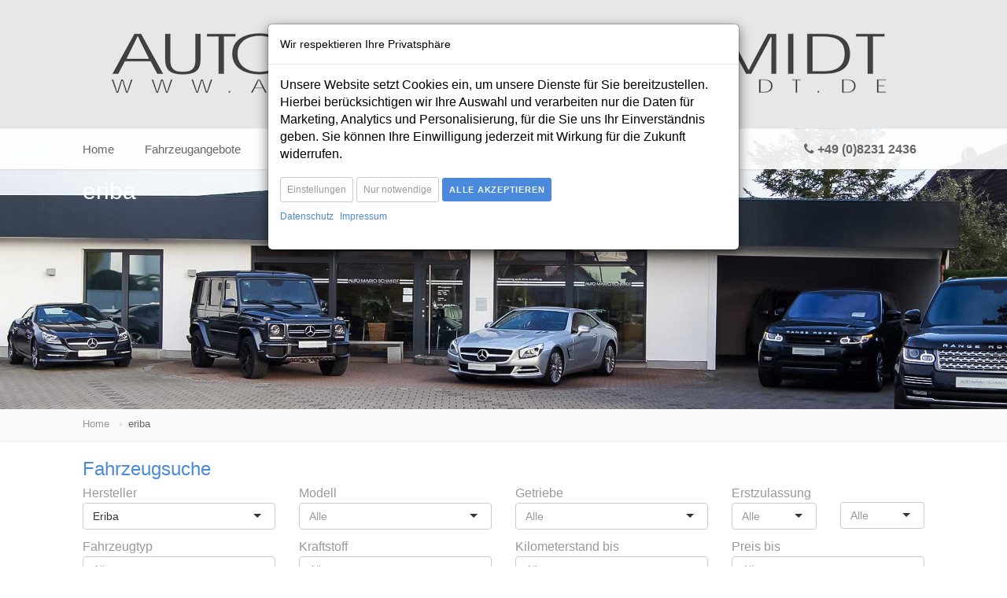

--- FILE ---
content_type: text/html; charset=UTF-8
request_url: http://www.auto-mario-schmidt.de/fahrzeugangebote/eriba
body_size: 12512
content:
<!DOCTYPE HTML>
<html class="no-js">
<head>
<!-- Basic Page Needs
  ================================================== -->
<meta http-equiv="Content-Type" content="text/html; charset=UTF-8">
<title>Auto-Mario-Schmidt - gepflegte Gebrauchtfahrzeuge - Neu- , Jahres- u. Gebrauchtwagen - Auto-Mario-Schmidt - gepflegte Gebrauchtfahrzeuge - Neu- , Jahres- u. Gebrauchtwagen</title>
<meta name="description" content="Gebrauchtwagen - Neuwagen - Jahreswagen - BMW Mercedes Audi Opel">
<meta name="keywords" content="Neuwagen,  Jahreswagen,  Dienstwagen,  Gebrauchtwagen,  Peugeot,  Citroen,  Kfz-Händler,  BMW,  Mercedes,  Audi,  Porsche,  Kfz-Handel,  Autohandel,  Auto,  Peugeot,  Citroen">
<link rel="canonical" href="http://www.auto-mario-schmidt.de/fahrzeugangebote"/>
<meta property="og:description" content="Gebrauchtwagen - Neuwagen - Jahreswagen - BMW Mercedes Audi Opel" />
<meta property="og:title" content="Auto-Mario-Schmidt - gepflegte Gebrauchtfahrzeuge - Neu- , Jahres- u. Gebrauchtwagen" />
<meta property="og:url" content="http://www.auto-mario-schmidt.de/fahrzeugangebote" />

<!-- Mobile Specific Metas
  ================================================== -->
<meta name="viewport" content="width=device-width, user-scalable=no, initial-scale=1.0, minimum-scale=1.0, maximum-scale=1.0">
<meta name="format-detection" content="telephone=no">
<meta name="csrf-token" content="BRQU1AhZBRw1CieGwHsH6KbERLOMQmLBX4yHbHZZ" />
<link rel="shortcut icon" href="/" />
<!-- CSS
  ================================================== -->
	  <link rel="stylesheet" href="https://cdnjs.cloudflare.com/ajax/libs/uikit/2.27.2/css/uikit.min.css">
  <link href="https://cdnjs.cloudflare.com/ajax/libs/uikit/2.27.2/css/components/slideshow.gradient.min.css" rel="stylesheet" type="text/css" />
  <link rel="stylesheet" type="text/css" href="https://cdnjs.cloudflare.com/ajax/libs/uikit/2.27.2/css/components/slidenav.gradient.min.css">
  <link rel="stylesheet" type="text/css" href="https://cdnjs.cloudflare.com/ajax/libs/uikit/2.27.2/css/components/dotnav.gradient.min.css">
<link href="/templates/autostars/css/bootstrap.css" rel="stylesheet" type="text/css">
<link href="/templates/autostars/css/bootstrap-theme.css" rel="stylesheet" type="text/css">
<link href="/templates/autostars/css/style.css?202206292206" rel="stylesheet" type="text/css">
<link href="/templates/autostars/vendor/prettyphoto/css/prettyPhoto.css" rel="stylesheet" type="text/css">
<link href="/templates/autostars/vendor/owl-carousel/css/owl.carousel.css" rel="stylesheet" type="text/css">
<link href="/templates/autostars/vendor/owl-carousel/css/owl.theme.css" rel="stylesheet" type="text/css">
<link rel="stylesheet" href="http://www.auto-mario-schmidt.de/vendor/neqstcms/admin/libs/selectize/css/selectize.css">
<link rel="stylesheet" href="http://www.auto-mario-schmidt.de/vendor/neqstcms/admin/libs/selectize/css/selectize.bootstrap3.css">
<link href="/templates/autostars/css/dropzone.css" rel="stylesheet" type="text/css">
<!--[if lte IE 9]><link rel="stylesheet" type="text/css" href="css/ie.css" media="screen" /><![endif]-->
<!-- Color Style -->
<link href="/templates/autostars/colors/color5.css" rel="stylesheet" type="text/css">
<link href="/templates/autostars/css/custom.css" rel="stylesheet" type="text/css"><!-- CUSTOM STYLESHEET FOR STYLING -->
		
	<style>
.switch{position:relative;display:inline-block;width:50px;height:28px;float:right}.switch input{display:none}.slider{position:absolute;cursor:pointer;top:0;left:0;right:0;bottom:0;background-color:#696969;-webkit-transition:.4s;transition:.4s}.slider:before{position:absolute;content:"";height:20px;width:20px;left:4px;bottom:4px;background-color:#fff;-webkit-transition:.4s;transition:.4s}input.default:checked+.slider{background-color:#444}input.default:disabled+.slider{background-color:#d6d6d6!important}input.success:checked+.slider{background-color:#8bc34a}input:focus+.slider{box-shadow:0 0 1px #2196f3}input:checked+.slider:before{-webkit-transform:translateX(26px);-ms-transform:translateX(26px);transform:translateX(20px)}.slider.round{border-radius:34px}.slider.round:before{border-radius:50%}
     </style>
	
<!-- SCRIPTS
  ================================================== -->
<script src="/templates/autostars/js/modernizr.js"></script><!-- Modernizr -->
	<meta name="google-site-verification" content="cTW9g3ivgPpvLbCUY779hOaxilp64hK7A6i_aRrsqww" />

<!-- Matomo -->
<script>
  var _paq = window._paq = window._paq || [];
  /* tracker methods like "setCustomDimension" should be called before "trackPageView" */
  _paq.push(["setExcludedQueryParams", ["138.201.206.12","136.243.144.130"]]);
  _paq.push(['trackPageView']);
  _paq.push(['enableLinkTracking']);
  (function() {
    var u="https://matomo.descpro.de/";
    _paq.push(['setTrackerUrl', u+'matomo.php']);
    _paq.push(['setSiteId', '125']);
    var d=document, g=d.createElement('script'), s=d.getElementsByTagName('script')[0];
    g.async=true; g.src=u+'matomo.js'; s.parentNode.insertBefore(g,s);
  })();
</script>
<!-- End Matomo Code -->

</head>
<body class="home">
<!--[if lt IE 7]>
    <p class="chromeframe">You are using an outdated browser. <a href="http://browsehappy.com/">Upgrade your browser today</a> or <a href="http://www.google.com/chromeframe/?redirect=true">install Google Chrome Frame</a> to better experience this site.</p>
<![endif]-->
<div class="body" id="site">
    <!-- Start Site Header -->
    <div class="site-header-wrapper">
        <header class="site-header">
            <div class="container sp-cont">
                <div class="site-logo">
                    <h1>
                        <a href="http://www.auto-mario-schmidt.de">
                            <img class="img-responsive" src="/files/logo.png" alt="Logo">
                        </a>
                    </h1>
          <!--          <span class="site-tagline">Buying or Selling,<br>just got easier!</span> -->
                </div>
                <a href="javascript:void(0)" class="visible-sm visible-xs" id="menu-toggle"><i class="fa fa-bars"></i></a>
                            </div>
              
        </header>
        <!-- End Site Header -->
        <div class="navbar">
            <div class="container sp-cont">
                <div class="search-function">
                                        <!--<a href="#" class="search-trigger"><i class="fa fa-search"></i></a>-->
                                        <span><i class="fa fa-phone"></i> <strong>+49 (0)8231 2436 </strong></span>
                </div>
    <!--           <a href="javascript:void(0)" class="visible-sm visible-xs" id="menu-toggle"><i class="fa fa-bars"></i></a>
                 -->
                <!-- Main Navigation -->
                <nav class="main-navigation dd-menu toggle-menu" role="navigation">
                    <ul class="sf-menu">
                        <li>
         <a  href="/">
            Home
        </a>
                    </li>
        <li>
         <a  href="/fahrzeugangebote/">
            Fahrzeugangebote
        </a>
                    </li>
        <li>
         <a  href="/fahrzeugankauf.html">
            Fahrzeugankauf
        </a>
                    </li>
        <li>
         <a  href="/bewertungen/">
            Bewertungen
        </a>
                    </li>
        <li>
         <a  href="/blog/">
            Blog
        </a>
                    </li>
        <li>
         <a  href="javascript:void(0)"  href="/unternehmen/">
            Unternehmen
        </a>
                            <ul class="dropdown">
                
                 
                    <li><a href="/unternehmen/kontakt.html">Kontakt</a></li>
                
                 
                    <li><a href="/unternehmen/ueber-uns.html">&Uuml;ber Uns</a></li>
                
                 
                    <li><a href="/unternehmen/datenschutz.html">Datenschutz</a></li>
                
                 
                    <li><a href="/unternehmen/impressum.html">Impressum</a></li>
                            </ul>
            </li>
                    </ul>
                </nav> 

            </div>
        </div>
    </div>

        <!-- Start Page header -->
<div class="page-header parallax" style="background-image:url('/images/header_default.jpg')">
	    <div class="container">
        <h1 class="page-title">eriba</h1>
    </div>
    </div>
    <!-- Utility Bar -->
<div class="utility-bar">
    <div class="container">
        <div class="row">
            <div class="col-md-8 col-sm-6 col-xs-8">
                <ol class="breadcrumb">
                    <li><a href="/">Home</a></li>
                    <li class="active">eriba</li>
                </ol>
            </div>
            <!--
            <div class="col-md-4 col-sm-6 col-xs-4">
                <span class="share-text"><i class="icon-share"></i> Teilen</span>
                <ul class="utility-icons social-icons social-icons-colored">
                    <li class="facebook"><a href="#"><i class="fa fa-facebook"></i></a></li>
                    <li class="twitter"><a href="#"><i class="fa fa-twitter"></i></a></li>
                    <li class="googleplus"><a href="#"><i class="fa fa-google-plus"></i></a></li>
                    <li class="linkedin"><a href="#"><i class="fa fa-linkedin"></i></a></li>
                    <li class="pinterest"><a href="#"><i class="fa fa-pinterest"></i></a></li>
                    <li class="delicious"><a href="#"><i class="fa fa-delicious"></i></a></li>
                </ul>
            </div>
            -->
        </div>
    </div>
</div>
    
    <webkfz-search link="http://www.auto-mario-schmidt.de/fahrzeugangebote" :models="[]" :manufacturers="[{&quot;id&quot;:1,&quot;label&quot;:&quot;Alfa Romeo&quot;,&quot;slug&quot;:&quot;alfa-romeo&quot;},{&quot;id&quot;:2,&quot;label&quot;:&quot;Audi&quot;,&quot;slug&quot;:&quot;audi&quot;},{&quot;id&quot;:3,&quot;label&quot;:&quot;Bentley&quot;,&quot;slug&quot;:&quot;bentley&quot;},{&quot;id&quot;:4,&quot;label&quot;:&quot;BMW&quot;,&quot;slug&quot;:&quot;bmw&quot;},{&quot;id&quot;:5,&quot;label&quot;:&quot;Chevrolet&quot;,&quot;slug&quot;:&quot;chevrolet&quot;},{&quot;id&quot;:6,&quot;label&quot;:&quot;Citroen&quot;,&quot;slug&quot;:&quot;citroen&quot;},{&quot;id&quot;:7,&quot;label&quot;:&quot;Dodge&quot;,&quot;slug&quot;:&quot;dodge&quot;},{&quot;id&quot;:8,&quot;label&quot;:&quot;Fiat&quot;,&quot;slug&quot;:&quot;fiat&quot;},{&quot;id&quot;:9,&quot;label&quot;:&quot;Ford&quot;,&quot;slug&quot;:&quot;ford&quot;},{&quot;id&quot;:10,&quot;label&quot;:&quot;Jeep&quot;,&quot;slug&quot;:&quot;jeep&quot;},{&quot;id&quot;:11,&quot;label&quot;:&quot;Kia&quot;,&quot;slug&quot;:&quot;kia&quot;},{&quot;id&quot;:12,&quot;label&quot;:&quot;Land Rover&quot;,&quot;slug&quot;:&quot;land-rover&quot;},{&quot;id&quot;:13,&quot;label&quot;:&quot;Mazda&quot;,&quot;slug&quot;:&quot;mazda&quot;},{&quot;id&quot;:14,&quot;label&quot;:&quot;Mercedes-Benz&quot;,&quot;slug&quot;:&quot;mercedes-benz&quot;},{&quot;id&quot;:15,&quot;label&quot;:&quot;MINI&quot;,&quot;slug&quot;:&quot;mini&quot;},{&quot;id&quot;:16,&quot;label&quot;:&quot;Nissan&quot;,&quot;slug&quot;:&quot;nissan&quot;},{&quot;id&quot;:17,&quot;label&quot;:&quot;Opel&quot;,&quot;slug&quot;:&quot;opel&quot;},{&quot;id&quot;:18,&quot;label&quot;:&quot;Pontiac&quot;,&quot;slug&quot;:&quot;pontiac&quot;},{&quot;id&quot;:19,&quot;label&quot;:&quot;Porsche&quot;,&quot;slug&quot;:&quot;porsche&quot;},{&quot;id&quot;:20,&quot;label&quot;:&quot;Saab&quot;,&quot;slug&quot;:&quot;saab&quot;},{&quot;id&quot;:21,&quot;label&quot;:&quot;Smart&quot;,&quot;slug&quot;:&quot;smart&quot;},{&quot;id&quot;:22,&quot;label&quot;:&quot;Toyota&quot;,&quot;slug&quot;:&quot;toyota&quot;},{&quot;id&quot;:23,&quot;label&quot;:&quot;Volvo&quot;,&quot;slug&quot;:&quot;volvo&quot;},{&quot;id&quot;:24,&quot;label&quot;:&quot;VW&quot;,&quot;slug&quot;:&quot;vw&quot;},{&quot;id&quot;:25,&quot;label&quot;:&quot;Chrysler&quot;,&quot;slug&quot;:&quot;chrysler&quot;},{&quot;id&quot;:26,&quot;label&quot;:&quot;Hummer&quot;,&quot;slug&quot;:&quot;hummer&quot;},{&quot;id&quot;:27,&quot;label&quot;:&quot;Jaguar&quot;,&quot;slug&quot;:&quot;jaguar&quot;},{&quot;id&quot;:28,&quot;label&quot;:&quot;Renault&quot;,&quot;slug&quot;:&quot;renault&quot;},{&quot;id&quot;:29,&quot;label&quot;:&quot;Dehler&quot;,&quot;slug&quot;:&quot;dehler&quot;},{&quot;id&quot;:30,&quot;label&quot;:&quot;Hyundai&quot;,&quot;slug&quot;:&quot;hyundai&quot;},{&quot;id&quot;:31,&quot;label&quot;:&quot;Honda&quot;,&quot;slug&quot;:&quot;honda&quot;},{&quot;id&quot;:32,&quot;label&quot;:&quot;Seat&quot;,&quot;slug&quot;:&quot;seat&quot;},{&quot;id&quot;:33,&quot;label&quot;:&quot;Skoda&quot;,&quot;slug&quot;:&quot;skoda&quot;},{&quot;id&quot;:34,&quot;label&quot;:&quot;Tesla&quot;,&quot;slug&quot;:&quot;tesla&quot;},{&quot;id&quot;:35,&quot;label&quot;:&quot;Peugeot&quot;,&quot;slug&quot;:&quot;peugeot&quot;},{&quot;id&quot;:36,&quot;label&quot;:&quot;Mitsubishi&quot;,&quot;slug&quot;:&quot;mitsubishi&quot;},{&quot;id&quot;:37,&quot;label&quot;:&quot;Suzuki&quot;,&quot;slug&quot;:&quot;suzuki&quot;},{&quot;id&quot;:38,&quot;label&quot;:&quot;T@b&quot;,&quot;slug&quot;:&quot;tatb&quot;},{&quot;id&quot;:39,&quot;label&quot;:&quot;TAB&quot;,&quot;slug&quot;:&quot;tab&quot;},{&quot;id&quot;:40,&quot;label&quot;:&quot;Adria&quot;,&quot;slug&quot;:&quot;adria&quot;},{&quot;id&quot;:41,&quot;label&quot;:&quot;Isuzu&quot;,&quot;slug&quot;:&quot;isuzu&quot;},{&quot;id&quot;:42,&quot;label&quot;:&quot;Seico&quot;,&quot;slug&quot;:&quot;seico&quot;},{&quot;id&quot;:43,&quot;label&quot;:&quot;Ssangyong&quot;,&quot;slug&quot;:&quot;ssangyong&quot;},{&quot;id&quot;:44,&quot;label&quot;:&quot;GlobeCar&quot;,&quot;slug&quot;:&quot;globecar&quot;},{&quot;id&quot;:45,&quot;label&quot;:&quot;Infiniti&quot;,&quot;slug&quot;:&quot;infiniti&quot;},{&quot;id&quot;:46,&quot;label&quot;:&quot;Harley-Davidson&quot;,&quot;slug&quot;:&quot;harley-davidson&quot;},{&quot;id&quot;:47,&quot;label&quot;:&quot;Hymer&quot;,&quot;slug&quot;:&quot;hymer&quot;},{&quot;id&quot;:48,&quot;label&quot;:&quot;HYMER \/ ERIBA \/ HYMERCAR&quot;,&quot;slug&quot;:&quot;hymer-eriba-hymercar&quot;},{&quot;id&quot;:49,&quot;label&quot;:&quot;Eriba&quot;,&quot;slug&quot;:&quot;eriba&quot;},{&quot;id&quot;:50,&quot;label&quot;:&quot;Hymer-Eriba&quot;,&quot;slug&quot;:&quot;hymer-eriba&quot;},{&quot;id&quot;:51,&quot;label&quot;:&quot;Dacia&quot;,&quot;slug&quot;:&quot;dacia&quot;},{&quot;id&quot;:52,&quot;label&quot;:&quot;Aston Martin&quot;,&quot;slug&quot;:&quot;aston-martin&quot;},{&quot;id&quot;:53,&quot;label&quot;:&quot;Buick&quot;,&quot;slug&quot;:&quot;buick&quot;},{&quot;id&quot;:54,&quot;label&quot;:&quot;Reisch&quot;,&quot;slug&quot;:&quot;reisch&quot;},{&quot;id&quot;:55,&quot;label&quot;:&quot;Maserati&quot;,&quot;slug&quot;:&quot;maserati&quot;},{&quot;id&quot;:56,&quot;label&quot;:&quot;Abarth&quot;,&quot;slug&quot;:&quot;abarth&quot;},{&quot;id&quot;:57,&quot;label&quot;:&quot;Lexus&quot;,&quot;slug&quot;:&quot;lexus&quot;},{&quot;id&quot;:58,&quot;label&quot;:&quot;Cupra&quot;,&quot;slug&quot;:&quot;cupra&quot;},{&quot;id&quot;:59,&quot;label&quot;:&quot;DS Automobiles&quot;,&quot;slug&quot;:&quot;ds-automobiles&quot;},{&quot;id&quot;:60,&quot;label&quot;:&quot;Moto Guzzi&quot;,&quot;slug&quot;:&quot;moto-guzzi&quot;},{&quot;id&quot;:61,&quot;label&quot;:&quot;Piaggio&quot;,&quot;slug&quot;:&quot;piaggio&quot;},{&quot;id&quot;:62,&quot;label&quot;:&quot;Citro?n&quot;,&quot;slug&quot;:&quot;citro-n&quot;},{&quot;id&quot;:63,&quot;label&quot;:&quot;Corvette&quot;,&quot;slug&quot;:&quot;corvette&quot;},{&quot;id&quot;:64,&quot;label&quot;:&quot;andere&quot;,&quot;slug&quot;:&quot;andere&quot;},{&quot;id&quot;:65,&quot;label&quot;:&quot;MAN&quot;,&quot;slug&quot;:&quot;man&quot;},{&quot;id&quot;:66,&quot;label&quot;:&quot;Eifelland&quot;,&quot;slug&quot;:&quot;eifelland&quot;},{&quot;id&quot;:67,&quot;label&quot;:&quot;Cadillac&quot;,&quot;slug&quot;:&quot;cadillac&quot;},{&quot;id&quot;:68,&quot;label&quot;:&quot;Subaru&quot;,&quot;slug&quot;:&quot;subaru&quot;},{&quot;id&quot;:69,&quot;label&quot;:&quot;Dethleffs&quot;,&quot;slug&quot;:&quot;dethleffs&quot;},{&quot;id&quot;:70,&quot;label&quot;:&quot;Daf&quot;,&quot;slug&quot;:&quot;daf&quot;},{&quot;id&quot;:71,&quot;label&quot;:&quot;W?rmann&quot;,&quot;slug&quot;:&quot;w-rmann&quot;},{&quot;id&quot;:72,&quot;label&quot;:&quot;Ducati&quot;,&quot;slug&quot;:&quot;ducati&quot;},{&quot;id&quot;:73,&quot;label&quot;:&quot;INEOS&quot;,&quot;slug&quot;:&quot;ineos&quot;},{&quot;id&quot;:74,&quot;label&quot;:&quot;Roller Team&quot;,&quot;slug&quot;:&quot;roller-team&quot;},{&quot;id&quot;:75,&quot;label&quot;:&quot;Kabe&quot;,&quot;slug&quot;:&quot;kabe&quot;},{&quot;id&quot;:76,&quot;label&quot;:&quot;Challenger&quot;,&quot;slug&quot;:&quot;challenger&quot;},{&quot;id&quot;:77,&quot;label&quot;:&quot;BYD&quot;,&quot;slug&quot;:&quot;byd&quot;},{&quot;id&quot;:78,&quot;label&quot;:&quot;Alpina&quot;,&quot;slug&quot;:&quot;alpina&quot;},{&quot;id&quot;:79,&quot;label&quot;:&quot;Falcon&quot;,&quot;slug&quot;:&quot;falcon&quot;},{&quot;id&quot;:80,&quot;label&quot;:&quot;SUNLIGHT&quot;,&quot;slug&quot;:&quot;sunlight&quot;}]" inline-template>
    <div class="search-form">
        <div class="search-form-inner">
            <form class="container">
                <h3>Fahrzeugsuche</h3>
                <div class="row">
                    <div class="col-md-6 col-sm-6">
                        <div class="row">
                            <div class="col-md-6">
                            <!--<webkfz-search label="Hersteller" type="manufacturer"></webkfz-search>-->
                                <label>Hersteller</label>
                                <select class="form-control" v-selectize="filter.manufacturer" options="manufacturers" settings="settings">
                                </select>
                            </div>
                            <div class="col-md-6">
                                <label>Modell</label>
                                <select class="form-control" v-selectize="filter.model" options="models" settings="settings">
                                </select>
                            </div>
                        </div>
                        <div class="row">
                            <div class="col-md-6">
                                <label>Fahrzeugtyp</label>
                                <select class="form-control" v-selectize="filter.category" options="[{&quot;id&quot;:&quot;-&quot;,&quot;label&quot;:&quot;Alle&quot;},{&quot;id&quot;:1,&quot;label&quot;:&quot;Kombi&quot;},{&quot;id&quot;:2,&quot;label&quot;:&quot;andere&quot;},{&quot;id&quot;:3,&quot;label&quot;:&quot;Kleinwagen&quot;},{&quot;id&quot;:4,&quot;label&quot;:&quot;Limousine&quot;},{&quot;id&quot;:5,&quot;label&quot;:&quot;Sportwagen\/Coupe&quot;},{&quot;id&quot;:6,&quot;label&quot;:&quot;Van\/Kleinbus&quot;},{&quot;id&quot;:7,&quot;label&quot;:&quot;Cabrio\/Roadster&quot;},{&quot;id&quot;:8,&quot;label&quot;:&quot;SUV\/Gel\u00e4ndewagen\/Pickup&quot;},{&quot;id&quot;:130,&quot;label&quot;:&quot;Ersatzteile\/Zubeh\u00f6r&quot;},{&quot;id&quot;:150,&quot;label&quot;:&quot;Transporter\/AS24&quot;}]" settings="settings">
                                </select>
                            </div>
                            <div class="col-md-6">
                                <label>Kraftstoff</label>
                                <select class="form-control" v-selectize="filter.fueltype" options="[{&quot;id&quot;:31,&quot;label&quot;:&quot;Benzin&quot;},{&quot;id&quot;:30,&quot;label&quot;:&quot;Diesel&quot;},{&quot;id&quot;:132,&quot;label&quot;:&quot;Elektro&quot;},{&quot;id&quot;:154,&quot;label&quot;:&quot;Plugin Hybrid-Diesel&quot;}]" settings="settings">
                                </select>
                            </div>
                        </div>
                    </div>
                    <div class="col-md-6 col-sm-6">
                        <div class="row">
                            <div class="col-md-6">
                                <label>Getriebe</label>
                                <select class="form-control" v-selectize="filter.transmission" options="[{&quot;id&quot;:32,&quot;label&quot;:&quot;Automatik&quot;},{&quot;id&quot;:35,&quot;label&quot;:&quot;manuell&quot;},{&quot;id&quot;:37,&quot;label&quot;:&quot;Schaltgetriebe&quot;}]" settings="settings">
                                </select>
                            </div>
                            <div class="col-md-3">
                                <label>Erstzulassung</label>
                                <select class="form-control" v-selectize="filter.ez_min" settings="settings">
                                    <option value="-">Alle</option>
                                    <option value = "2026-01-01 00:00:00">2026</option><option value = "2025-01-01 00:00:00">2025</option><option value = "2024-01-01 00:00:00">2024</option><option value = "2023-01-01 00:00:00">2023</option><option value = "2022-01-01 00:00:00">2022</option><option value = "2021-01-01 00:00:00">2021</option><option value = "2020-01-01 00:00:00">2020</option><option value = "2019-01-01 00:00:00">2019</option><option value = "2018-01-01 00:00:00">2018</option><option value = "2017-01-01 00:00:00">2017</option><option value = "2016-01-01 00:00:00">2016</option><option value = "2015-01-01 00:00:00">2015</option><option value = "2014-01-01 00:00:00">2014</option><option value = "2013-01-01 00:00:00">2013</option><option value = "2012-01-01 00:00:00">2012</option><option value = "2011-01-01 00:00:00">2011</option><option value = "2010-01-01 00:00:00">2010</option><option value = "2009-01-01 00:00:00">2009</option><option value = "2008-01-01 00:00:00">2008</option><option value = "2007-01-01 00:00:00">2007</option><option value = "2006-01-01 00:00:00">2006</option><option value = "2005-01-01 00:00:00">2005</option><option value = "2004-01-01 00:00:00">2004</option><option value = "2003-01-01 00:00:00">2003</option><option value = "2002-01-01 00:00:00">2002</option><option value = "2001-01-01 00:00:00">2001</option><option value = "2000-01-01 00:00:00">2000</option><option value = "1999-01-01 00:00:00">1999</option><option value = "1998-01-01 00:00:00">1998</option><option value = "1997-01-01 00:00:00">1997</option><option value = "1996-01-01 00:00:00">1996</option><option value = "1995-01-01 00:00:00">1995</option><option value = "1994-01-01 00:00:00">1994</option><option value = "1993-01-01 00:00:00">1993</option><option value = "1992-01-01 00:00:00">1992</option><option value = "1991-01-01 00:00:00">1991</option><option value = "1990-01-01 00:00:00">1990</option><option value = "1989-01-01 00:00:00">1989</option><option value = "1988-01-01 00:00:00">1988</option><option value = "1987-01-01 00:00:00">1987</option><option value = "1986-01-01 00:00:00">1986</option><option value = "1985-01-01 00:00:00">1985</option><option value = "1984-01-01 00:00:00">1984</option><option value = "1983-01-01 00:00:00">1983</option><option value = "1982-01-01 00:00:00">1982</option><option value = "1981-01-01 00:00:00">1981</option><option value = "1980-01-01 00:00:00">1980</option><option value = "1979-01-01 00:00:00">1979</option><option value = "1978-01-01 00:00:00">1978</option><option value = "1977-01-01 00:00:00">1977</option><option value = "1976-01-01 00:00:00">1976</option><option value = "1975-01-01 00:00:00">1975</option><option value = "1974-01-01 00:00:00">1974</option><option value = "1973-01-01 00:00:00">1973</option><option value = "1972-01-01 00:00:00">1972</option><option value = "1971-01-01 00:00:00">1971</option><option value = "1970-01-01 00:00:00">1970</option><option value = "1969-01-01 00:00:00">1969</option><option value = "1968-01-01 00:00:00">1968</option><option value = "1967-01-01 00:00:00">1967</option><option value = "1966-01-01 00:00:00">1966</option><option value = "1965-01-01 00:00:00">1965</option><option value = "1964-01-01 00:00:00">1964</option><option value = "1963-01-01 00:00:00">1963</option><option value = "1962-01-01 00:00:00">1962</option><option value = "1961-01-01 00:00:00">1961</option><option value = "1960-01-01 00:00:00">1960</option><option value = "1959-01-01 00:00:00">1959</option><option value = "1958-01-01 00:00:00">1958</option><option value = "1957-01-01 00:00:00">1957</option><option value = "1956-01-01 00:00:00">1956</option><option value = "1955-01-01 00:00:00">1955</option><option value = "1954-01-01 00:00:00">1954</option><option value = "1953-01-01 00:00:00">1953</option><option value = "1952-01-01 00:00:00">1952</option><option value = "1951-01-01 00:00:00">1951</option><option value = "1950-01-01 00:00:00">1950</option><option value = "1949-01-01 00:00:00">1949</option><option value = "1948-01-01 00:00:00">1948</option><option value = "1947-01-01 00:00:00">1947</option><option value = "1946-01-01 00:00:00">1946</option><option value = "1945-01-01 00:00:00">1945</option><option value = "1944-01-01 00:00:00">1944</option><option value = "1943-01-01 00:00:00">1943</option><option value = "1942-01-01 00:00:00">1942</option><option value = "1941-01-01 00:00:00">1941</option><option value = "1940-01-01 00:00:00">1940</option><option value = "1939-01-01 00:00:00">1939</option><option value = "1938-01-01 00:00:00">1938</option><option value = "1937-01-01 00:00:00">1937</option><option value = "1936-01-01 00:00:00">1936</option><option value = "1935-01-01 00:00:00">1935</option><option value = "1934-01-01 00:00:00">1934</option><option value = "1933-01-01 00:00:00">1933</option><option value = "1932-01-01 00:00:00">1932</option><option value = "1931-01-01 00:00:00">1931</option><option value = "1930-01-01 00:00:00">1930</option><option value = "1929-01-01 00:00:00">1929</option><option value = "1928-01-01 00:00:00">1928</option><option value = "1927-01-01 00:00:00">1927</option><option value = "1926-01-01 00:00:00">1926</option><option value = "1925-01-01 00:00:00">1925</option><option value = "1924-01-01 00:00:00">1924</option><option value = "1923-01-01 00:00:00">1923</option><option value = "1922-01-01 00:00:00">1922</option><option value = "1921-01-01 00:00:00">1921</option>                                </select>
                            </div>
                            <div class="col-md-3">
                                <label></label>
                                <select class="form-control" v-selectize="filter.ez_max" settings="settings">
                                    <option value="-">Alle</option>
                                    <option value = "2026-12-31 00:00:00">2026</option><option value = "2025-12-31 00:00:00">2025</option><option value = "2024-12-31 00:00:00">2024</option><option value = "2023-12-31 00:00:00">2023</option><option value = "2022-12-31 00:00:00">2022</option><option value = "2021-12-31 00:00:00">2021</option><option value = "2020-12-31 00:00:00">2020</option><option value = "2019-12-31 00:00:00">2019</option><option value = "2018-12-31 00:00:00">2018</option><option value = "2017-12-31 00:00:00">2017</option><option value = "2016-12-31 00:00:00">2016</option><option value = "2015-12-31 00:00:00">2015</option><option value = "2014-12-31 00:00:00">2014</option><option value = "2013-12-31 00:00:00">2013</option><option value = "2012-12-31 00:00:00">2012</option><option value = "2011-12-31 00:00:00">2011</option><option value = "2010-12-31 00:00:00">2010</option><option value = "2009-12-31 00:00:00">2009</option><option value = "2008-12-31 00:00:00">2008</option><option value = "2007-12-31 00:00:00">2007</option><option value = "2006-12-31 00:00:00">2006</option><option value = "2005-12-31 00:00:00">2005</option><option value = "2004-12-31 00:00:00">2004</option><option value = "2003-12-31 00:00:00">2003</option><option value = "2002-12-31 00:00:00">2002</option><option value = "2001-12-31 00:00:00">2001</option><option value = "2000-12-31 00:00:00">2000</option><option value = "1999-12-31 00:00:00">1999</option><option value = "1998-12-31 00:00:00">1998</option><option value = "1997-12-31 00:00:00">1997</option><option value = "1996-12-31 00:00:00">1996</option><option value = "1995-12-31 00:00:00">1995</option><option value = "1994-12-31 00:00:00">1994</option><option value = "1993-12-31 00:00:00">1993</option><option value = "1992-12-31 00:00:00">1992</option><option value = "1991-12-31 00:00:00">1991</option><option value = "1990-12-31 00:00:00">1990</option><option value = "1989-12-31 00:00:00">1989</option><option value = "1988-12-31 00:00:00">1988</option><option value = "1987-12-31 00:00:00">1987</option><option value = "1986-12-31 00:00:00">1986</option><option value = "1985-12-31 00:00:00">1985</option><option value = "1984-12-31 00:00:00">1984</option><option value = "1983-12-31 00:00:00">1983</option><option value = "1982-12-31 00:00:00">1982</option><option value = "1981-12-31 00:00:00">1981</option><option value = "1980-12-31 00:00:00">1980</option><option value = "1979-12-31 00:00:00">1979</option><option value = "1978-12-31 00:00:00">1978</option><option value = "1977-12-31 00:00:00">1977</option><option value = "1976-12-31 00:00:00">1976</option><option value = "1975-12-31 00:00:00">1975</option><option value = "1974-12-31 00:00:00">1974</option><option value = "1973-12-31 00:00:00">1973</option><option value = "1972-12-31 00:00:00">1972</option><option value = "1971-12-31 00:00:00">1971</option><option value = "1970-12-31 00:00:00">1970</option><option value = "1969-12-31 00:00:00">1969</option><option value = "1968-12-31 00:00:00">1968</option><option value = "1967-12-31 00:00:00">1967</option><option value = "1966-12-31 00:00:00">1966</option><option value = "1965-12-31 00:00:00">1965</option><option value = "1964-12-31 00:00:00">1964</option><option value = "1963-12-31 00:00:00">1963</option><option value = "1962-12-31 00:00:00">1962</option><option value = "1961-12-31 00:00:00">1961</option><option value = "1960-12-31 00:00:00">1960</option><option value = "1959-12-31 00:00:00">1959</option><option value = "1958-12-31 00:00:00">1958</option><option value = "1957-12-31 00:00:00">1957</option><option value = "1956-12-31 00:00:00">1956</option><option value = "1955-12-31 00:00:00">1955</option><option value = "1954-12-31 00:00:00">1954</option><option value = "1953-12-31 00:00:00">1953</option><option value = "1952-12-31 00:00:00">1952</option><option value = "1951-12-31 00:00:00">1951</option><option value = "1950-12-31 00:00:00">1950</option><option value = "1949-12-31 00:00:00">1949</option><option value = "1948-12-31 00:00:00">1948</option><option value = "1947-12-31 00:00:00">1947</option><option value = "1946-12-31 00:00:00">1946</option><option value = "1945-12-31 00:00:00">1945</option><option value = "1944-12-31 00:00:00">1944</option><option value = "1943-12-31 00:00:00">1943</option><option value = "1942-12-31 00:00:00">1942</option><option value = "1941-12-31 00:00:00">1941</option><option value = "1940-12-31 00:00:00">1940</option><option value = "1939-12-31 00:00:00">1939</option><option value = "1938-12-31 00:00:00">1938</option><option value = "1937-12-31 00:00:00">1937</option><option value = "1936-12-31 00:00:00">1936</option><option value = "1935-12-31 00:00:00">1935</option><option value = "1934-12-31 00:00:00">1934</option><option value = "1933-12-31 00:00:00">1933</option><option value = "1932-12-31 00:00:00">1932</option><option value = "1931-12-31 00:00:00">1931</option><option value = "1930-12-31 00:00:00">1930</option><option value = "1929-12-31 00:00:00">1929</option><option value = "1928-12-31 00:00:00">1928</option><option value = "1927-12-31 00:00:00">1927</option><option value = "1926-12-31 00:00:00">1926</option><option value = "1925-12-31 00:00:00">1925</option><option value = "1924-12-31 00:00:00">1924</option><option value = "1923-12-31 00:00:00">1923</option><option value = "1922-12-31 00:00:00">1922</option><option value = "1921-12-31 00:00:00">1921</option>                                </select>
                            </div>
                        </div>
                        <div class="row">
                            <div class="col-md-6">
                                <label>Kilometerstand bis</label>
                                <select class="form-control" v-selectize="filter.km_max" settings="settings">
                                    <option value="-">Alle</option>
                                    <option value="250">250</option>
                                    <option value="500">500</option>
                                    <option value="1000">1.000</option>
                                    <option value="1500">1.500</option>
                                    <option value="2500">2.500</option>
                                    <option value="5000">5.000</option>
                                    <option value="10000">10.000</option>
                                    <option value="15000">15.000</option>
                                    <option value="25000">25.000</option>
                                    <option value="50000">50.000</option>
                                    <option value="100000">100.000</option>
                                    <option value="250000">250.000</option>
                                    <option value="500000">500.000</option>
                                    <option value="1000000">1.000.000</option>
                                </select>
                            </div>
                            <div class="col-md-6">
                                <label>Preis bis</label>
                                <select class="form-control" v-selectize="filter.price_max" settings="settings">
                                    <option value="-">Alle</option>
                                    <option value="250">250</option>
                                    <option value="500">500</option>
                                    <option value="1000">1.000</option>
                                    <option value="1500">1.500</option>
                                    <option value="2500">2.500</option>
                                    <option value="5000">5.000</option>
                                    <option value="10000">10.000</option>
                                    <option value="15000">15.000</option>
                                    <option value="25000">25.000</option>
                                    <option value="50000">50.000</option>
                                    <option value="100000">100.000</option>
                                    <option value="250000">250.000</option>
                                    <option value="400000">400.000</option>
                                    <option value="600000">600.000</option>
                                    <option value="800000">800.000</option>
                                </select>
                            </div>
                        </div>
                        <div class="row">
                            <div class="col-md-6 col-md-offset-6">
                                <button class="btn btn-block btn-info btn-lg" @click.prevent="submit">
                                    Treffer anzeigen
                                    <span v-cloak v-show="isReady">({{ count.vehicles }})</span>
                                </button>
                                <div style="font-size: 12px;text-align: right;">
                                    <i style="color: #666" class="fa fa-fw fa-refresh"></i>
                                    <a style="color: #666" href="javascript:void(0)" @click="reset">zurücksetzen</a>
                                </div>
                            </div>
                        </div>
                    </div>
                </div>
            </form>
        </div>
    </div>
</webkfz-search>
    <div id="undefined-sticky-wrapper" class="sticky-wrapper" style="height: 71px;"><div class="actions-bar tsticky">
        <div class="container">
            <div class="row">
                <webkfz-sort per-page="20" inline-template>
                <div class="col-md-9 col-sm-9 col-md-offset-3 col-sm-offset-3">
                    <div class="btn-group pull-right results-sorter">
                        <button type="button" class="btn btn-default listing-sort-btn">Sortieren</button>
                        <button type="button" class="btn btn-default dropdown-toggle" data-toggle="dropdown" aria-expanded="false">
                            <span class="caret"></span>
                            <span class="sr-only">Toggle Dropdown</span>
                        </button>
                        <ul class="dropdown-menu">
                            <li><a href="#" @click.prevent="listSort('saleprice', 'desc')">Preis absteigend</a></li>
                            <li><a href="#" @click.prevent="listSort('saleprice', 'asc')">Preis aufsteigend</a></li>
                            <!--<li><a href="#" @click.prevent="listSort('manufacturer', 'asc')">Hersteller/Modell</a></li>-->
                        </ul>
                    </div>
                    <div class="toggle-view view-count-choice pull-right">
                        <label>Zeige</label>
                        <div class="btn-group">
                            <a href="#" class="btn btn-default" :class="{'active': perPage == 10}" @click.prevent="listCount(10)">10</a>
                            <a href="#" class="btn btn-default" :class="{'active': perPage == 20}" @click.prevent="listCount(20)">20</a>
                        </div>
                    </div>

                    <div class="toggle-view view-format-choice pull-right">
                        <label>Ansicht</label>
                        <div class="btn-group">
                            <a href="#" class="btn btn-default active" id="results-list-view"><i class="fa fa-th-list"></i></a>
                            <a href="#" class="btn btn-default" id="results-grid-view"><i class="fa fa-th"></i></a>
                        </div>
                    </div>
                           <!--all Screens Filters Toggle Button -->
                    <button class="btn btn-default visible-xs" id="Show-Filters">Search Filters</button>
                </div>
                </webkfz-sort>
            </div>
        </div>
    </div>
</div>

		
    <!-- Start Body Content -->
    <div class="main" role="main">
        <div id="content" class="content full">
            <div class="container">
                <div class="row">
                    <!-- Listing Results -->
                    <div class="col-md-12 results-container">
                        <div class="results-container-in">
                            <div class="row">
                                <div class="col-md-12">
                                    <div class="pull-left">
                                        <p style="margin-top:7px; font-size:18px;">
                                            <strong>0 Fahrzeuge</strong>
                                        </p>
                                    </div>
                                </div>
                            </div>
                            <div id="results-holder" class="results-list-view">
								                                                            </div>
                        </div>
                        <nav class="text-center">
                            
                        </nav>
                    </div>
                </div>
            </div>
        </div>
    </div>

                    
                        
                            
                                
                                <div class="lgray-bg make-slider">
    <div class="container">
        <!-- Search by make -->
        <div class="row">
            <div class="col-md-3 col-sm-4">
                <h3>Fahrzeuge folgender Hersteller bieten wir an</h3>
                <a href="http://www.auto-mario-schmidt.de/fahrzeugangebote" class="btn btn-default btn-lg">Alle Fahrzeuge anzeigen</a>
            </div>
            <div class="col-md-9 col-sm-8">
                <div class="row">
                    <ul class="owl-carousel" id="make-carousel" data-columns="6" data-autoplay="3000" data-pagination="no" data-arrows="no" data-single-item="no" data-items-desktop="5" data-items-desktop-small="4" data-items-tablet="3" data-items-mobile="3">
                                                <li class="item">
						<a href="http://www.auto-mario-schmidt.de/fahrzeugangebote/alfa-romeo">Alfa Romeo 
                            </a>
                        </li>
                                                <li class="item">
						<a href="http://www.auto-mario-schmidt.de/fahrzeugangebote/audi">Audi 
                            </a>
                        </li>
                                                <li class="item">
						<a href="http://www.auto-mario-schmidt.de/fahrzeugangebote/bentley">Bentley 
                            </a>
                        </li>
                                                <li class="item">
						<a href="http://www.auto-mario-schmidt.de/fahrzeugangebote/bmw">BMW 
                            </a>
                        </li>
                                                <li class="item">
						<a href="http://www.auto-mario-schmidt.de/fahrzeugangebote/chevrolet">Chevrolet 
                            </a>
                        </li>
                                                <li class="item">
						<a href="http://www.auto-mario-schmidt.de/fahrzeugangebote/citroen">Citroen 
                            </a>
                        </li>
                                                <li class="item">
						<a href="http://www.auto-mario-schmidt.de/fahrzeugangebote/dodge">Dodge 
                            </a>
                        </li>
                                                <li class="item">
						<a href="http://www.auto-mario-schmidt.de/fahrzeugangebote/fiat">Fiat 
                            </a>
                        </li>
                                                <li class="item">
						<a href="http://www.auto-mario-schmidt.de/fahrzeugangebote/ford">Ford 
                            </a>
                        </li>
                                                <li class="item">
						<a href="http://www.auto-mario-schmidt.de/fahrzeugangebote/jeep">Jeep 
                            </a>
                        </li>
                                                <li class="item">
						<a href="http://www.auto-mario-schmidt.de/fahrzeugangebote/kia">Kia 
                            </a>
                        </li>
                                                <li class="item">
						<a href="http://www.auto-mario-schmidt.de/fahrzeugangebote/land-rover">Land Rover 
                            </a>
                        </li>
                                                <li class="item">
						<a href="http://www.auto-mario-schmidt.de/fahrzeugangebote/mazda">Mazda 
                            </a>
                        </li>
                                                <li class="item">
						<a href="http://www.auto-mario-schmidt.de/fahrzeugangebote/mercedes-benz">Mercedes-Benz 
                            </a>
                        </li>
                                                <li class="item">
						<a href="http://www.auto-mario-schmidt.de/fahrzeugangebote/mini">MINI 
                            </a>
                        </li>
                                                <li class="item">
						<a href="http://www.auto-mario-schmidt.de/fahrzeugangebote/nissan">Nissan 
                            </a>
                        </li>
                                                <li class="item">
						<a href="http://www.auto-mario-schmidt.de/fahrzeugangebote/opel">Opel 
                            </a>
                        </li>
                                                <li class="item">
						<a href="http://www.auto-mario-schmidt.de/fahrzeugangebote/pontiac">Pontiac 
                            </a>
                        </li>
                                                <li class="item">
						<a href="http://www.auto-mario-schmidt.de/fahrzeugangebote/porsche">Porsche 
                            </a>
                        </li>
                                                <li class="item">
						<a href="http://www.auto-mario-schmidt.de/fahrzeugangebote/saab">Saab 
                            </a>
                        </li>
                                                <li class="item">
						<a href="http://www.auto-mario-schmidt.de/fahrzeugangebote/smart">Smart 
                            </a>
                        </li>
                                                <li class="item">
						<a href="http://www.auto-mario-schmidt.de/fahrzeugangebote/toyota">Toyota 
                            </a>
                        </li>
                                                <li class="item">
						<a href="http://www.auto-mario-schmidt.de/fahrzeugangebote/volvo">Volvo 
                            </a>
                        </li>
                                                <li class="item">
						<a href="http://www.auto-mario-schmidt.de/fahrzeugangebote/vw">VW 
                            </a>
                        </li>
                                                <li class="item">
						<a href="http://www.auto-mario-schmidt.de/fahrzeugangebote/chrysler">Chrysler 
                            </a>
                        </li>
                                                <li class="item">
						<a href="http://www.auto-mario-schmidt.de/fahrzeugangebote/hummer">Hummer 
                            </a>
                        </li>
                                                <li class="item">
						<a href="http://www.auto-mario-schmidt.de/fahrzeugangebote/jaguar">Jaguar 
                            </a>
                        </li>
                                                <li class="item">
						<a href="http://www.auto-mario-schmidt.de/fahrzeugangebote/renault">Renault 
                            </a>
                        </li>
                                                <li class="item">
						<a href="http://www.auto-mario-schmidt.de/fahrzeugangebote/dehler">Dehler 
                            </a>
                        </li>
                                                <li class="item">
						<a href="http://www.auto-mario-schmidt.de/fahrzeugangebote/hyundai">Hyundai 
                            </a>
                        </li>
                                                <li class="item">
						<a href="http://www.auto-mario-schmidt.de/fahrzeugangebote/honda">Honda 
                            </a>
                        </li>
                                                <li class="item">
						<a href="http://www.auto-mario-schmidt.de/fahrzeugangebote/seat">Seat 
                            </a>
                        </li>
                                                <li class="item">
						<a href="http://www.auto-mario-schmidt.de/fahrzeugangebote/skoda">Skoda 
                            </a>
                        </li>
                                                <li class="item">
						<a href="http://www.auto-mario-schmidt.de/fahrzeugangebote/tesla">Tesla 
                            </a>
                        </li>
                                                <li class="item">
						<a href="http://www.auto-mario-schmidt.de/fahrzeugangebote/peugeot">Peugeot 
                            </a>
                        </li>
                                                <li class="item">
						<a href="http://www.auto-mario-schmidt.de/fahrzeugangebote/mitsubishi">Mitsubishi 
                            </a>
                        </li>
                                                <li class="item">
						<a href="http://www.auto-mario-schmidt.de/fahrzeugangebote/suzuki">Suzuki 
                            </a>
                        </li>
                                                <li class="item">
						<a href="http://www.auto-mario-schmidt.de/fahrzeugangebote/tatb">T@b 
                            </a>
                        </li>
                                                <li class="item">
						<a href="http://www.auto-mario-schmidt.de/fahrzeugangebote/tab">TAB 
                            </a>
                        </li>
                                                <li class="item">
						<a href="http://www.auto-mario-schmidt.de/fahrzeugangebote/adria">Adria 
                            </a>
                        </li>
                                                <li class="item">
						<a href="http://www.auto-mario-schmidt.de/fahrzeugangebote/isuzu">Isuzu 
                            </a>
                        </li>
                                                <li class="item">
						<a href="http://www.auto-mario-schmidt.de/fahrzeugangebote/seico">Seico 
                            </a>
                        </li>
                                                <li class="item">
						<a href="http://www.auto-mario-schmidt.de/fahrzeugangebote/ssangyong">Ssangyong 
                            </a>
                        </li>
                                                <li class="item">
						<a href="http://www.auto-mario-schmidt.de/fahrzeugangebote/globecar">GlobeCar 
                            </a>
                        </li>
                                                <li class="item">
						<a href="http://www.auto-mario-schmidt.de/fahrzeugangebote/infiniti">Infiniti 
                            </a>
                        </li>
                                                <li class="item">
						<a href="http://www.auto-mario-schmidt.de/fahrzeugangebote/harley-davidson">Harley-Davidson 
                            </a>
                        </li>
                                                <li class="item">
						<a href="http://www.auto-mario-schmidt.de/fahrzeugangebote/hymer">Hymer 
                            </a>
                        </li>
                                                <li class="item">
						<a href="http://www.auto-mario-schmidt.de/fahrzeugangebote/hymer-eriba-hymercar">HYMER / ERIBA / HYMERCAR 
                            </a>
                        </li>
                                                <li class="item">
						<a href="http://www.auto-mario-schmidt.de/fahrzeugangebote/eriba">Eriba 
                            </a>
                        </li>
                                                <li class="item">
						<a href="http://www.auto-mario-schmidt.de/fahrzeugangebote/hymer-eriba">Hymer-Eriba 
                            </a>
                        </li>
                                                <li class="item">
						<a href="http://www.auto-mario-schmidt.de/fahrzeugangebote/dacia">Dacia 
                            </a>
                        </li>
                                                <li class="item">
						<a href="http://www.auto-mario-schmidt.de/fahrzeugangebote/aston-martin">Aston Martin 
                            </a>
                        </li>
                                                <li class="item">
						<a href="http://www.auto-mario-schmidt.de/fahrzeugangebote/buick">Buick 
                            </a>
                        </li>
                                                <li class="item">
						<a href="http://www.auto-mario-schmidt.de/fahrzeugangebote/reisch">Reisch 
                            </a>
                        </li>
                                                <li class="item">
						<a href="http://www.auto-mario-schmidt.de/fahrzeugangebote/maserati">Maserati 
                            </a>
                        </li>
                                                <li class="item">
						<a href="http://www.auto-mario-schmidt.de/fahrzeugangebote/abarth">Abarth 
                            </a>
                        </li>
                                                <li class="item">
						<a href="http://www.auto-mario-schmidt.de/fahrzeugangebote/lexus">Lexus 
                            </a>
                        </li>
                                                <li class="item">
						<a href="http://www.auto-mario-schmidt.de/fahrzeugangebote/cupra">Cupra 
                            </a>
                        </li>
                                                <li class="item">
						<a href="http://www.auto-mario-schmidt.de/fahrzeugangebote/ds-automobiles">DS Automobiles 
                            </a>
                        </li>
                                                <li class="item">
						<a href="http://www.auto-mario-schmidt.de/fahrzeugangebote/moto-guzzi">Moto Guzzi 
                            </a>
                        </li>
                                                <li class="item">
						<a href="http://www.auto-mario-schmidt.de/fahrzeugangebote/piaggio">Piaggio 
                            </a>
                        </li>
                                                <li class="item">
						<a href="http://www.auto-mario-schmidt.de/fahrzeugangebote/citro-n">Citro?n 
                            </a>
                        </li>
                                                <li class="item">
						<a href="http://www.auto-mario-schmidt.de/fahrzeugangebote/corvette">Corvette 
                            </a>
                        </li>
                                                <li class="item">
						<a href="http://www.auto-mario-schmidt.de/fahrzeugangebote/andere">andere 
                            </a>
                        </li>
                                                <li class="item">
						<a href="http://www.auto-mario-schmidt.de/fahrzeugangebote/man">MAN 
                            </a>
                        </li>
                                                <li class="item">
						<a href="http://www.auto-mario-schmidt.de/fahrzeugangebote/eifelland">Eifelland 
                            </a>
                        </li>
                                                <li class="item">
						<a href="http://www.auto-mario-schmidt.de/fahrzeugangebote/cadillac">Cadillac 
                            </a>
                        </li>
                                                <li class="item">
						<a href="http://www.auto-mario-schmidt.de/fahrzeugangebote/subaru">Subaru 
                            </a>
                        </li>
                                                <li class="item">
						<a href="http://www.auto-mario-schmidt.de/fahrzeugangebote/dethleffs">Dethleffs 
                            </a>
                        </li>
                                                <li class="item">
						<a href="http://www.auto-mario-schmidt.de/fahrzeugangebote/daf">Daf 
                            </a>
                        </li>
                                                <li class="item">
						<a href="http://www.auto-mario-schmidt.de/fahrzeugangebote/w-rmann">W?rmann 
                            </a>
                        </li>
                                                <li class="item">
						<a href="http://www.auto-mario-schmidt.de/fahrzeugangebote/ducati">Ducati 
                            </a>
                        </li>
                                                <li class="item">
						<a href="http://www.auto-mario-schmidt.de/fahrzeugangebote/ineos">INEOS 
                            </a>
                        </li>
                                                <li class="item">
						<a href="http://www.auto-mario-schmidt.de/fahrzeugangebote/roller-team">Roller Team 
                            </a>
                        </li>
                                                <li class="item">
						<a href="http://www.auto-mario-schmidt.de/fahrzeugangebote/kabe">Kabe 
                            </a>
                        </li>
                                                <li class="item">
						<a href="http://www.auto-mario-schmidt.de/fahrzeugangebote/challenger">Challenger 
                            </a>
                        </li>
                                                <li class="item">
						<a href="http://www.auto-mario-schmidt.de/fahrzeugangebote/byd">BYD 
                            </a>
                        </li>
                                                <li class="item">
						<a href="http://www.auto-mario-schmidt.de/fahrzeugangebote/alpina">Alpina 
                            </a>
                        </li>
                                                <li class="item">
						<a href="http://www.auto-mario-schmidt.de/fahrzeugangebote/falcon">Falcon 
                            </a>
                        </li>
                                                <li class="item">
						<a href="http://www.auto-mario-schmidt.de/fahrzeugangebote/sunlight">SUNLIGHT 
                            </a>
                        </li>
                                            </ul>
                </div>
            </div>
        </div>
    </div>
</div>

                            
                                            
    <!-- Start site footer -->
    <footer class="site-footer">
        <div class="site-footer-top">
            <div class="container">
                <div class="row">
                    
                        
                            
                                <div class="col-md-4 col-sm-6 footer_widget widget widget_custom_menu widget_links">
                                    
                                    <p><strong>UNTERNEHMEN</strong></p><hr /><p><img alt="" src="/files/logo_footer.png" style="width: 350px;" /><br />Nibelungenstra&szlig;e 2<br />Zufahrt: Hunnenstra&szlig;e 23<br />D-86343 K&ouml;nigsbrunn<br />Tel.:+49 (0)8231 | 2436<br />Fax:+49 (0)8231 | 6454<br />E-Mail:info@auto-mario-schmidt.de</p>



                                </div>

                            
                        
                            
                                <div class="col-md-4 col-sm-6 footer_widget widget widget_custom_menu widget_links">
                                    
                                    <p><strong>&Ouml;FFNUNGSZEITEN</strong></p><hr /><p>Mo - Fr: &nbsp;08:00 Uhr - 12:00 Uhr<br />&nbsp;&nbsp;&nbsp;&nbsp;&nbsp;&nbsp;&nbsp;&nbsp;&nbsp;&nbsp;&nbsp;&nbsp;&nbsp;&nbsp; 13.00 Uhr - 18.00 Uhr<br />Sa: &nbsp;&nbsp; &nbsp; &nbsp; &nbsp; 08:00 Uhr - 13:00 Uhr</p>



                                </div>

                            
                        
                            
                                <div class="col-md-4 col-sm-6 footer_widget widget widget_custom_menu widget_links">
                                    
                                    <p><strong>STANDORT</strong></p><hr /><p><iframe src="https://www.google.com/maps/embed?pb=!1m18!1m12!1m3!1d2232.504998448963!2d10.88613173744262!3d48.28533136112179!2m3!1f0!2f0!3f0!3m2!1i1024!2i768!4f13.1!3m3!1m2!1s0x479e98b2f7b5dbf9%3A0x17359d0f24a69f57!2sAuto+Mario+Schmidt!5e0!3m2!1sde!2sde!4v1485953469648" width="100%" height="250" frameborder="0" style="border:0" allowfullscreen></iframe></p>



                                </div>

                            
                                                            </div>
            </div>
        </div>
        <div class="site-footer-bottom">
            <div class="container">
                <div class="row">
                    <div class="col-md-6 col-sm-6 copyrights-left">
                        <p>© 2017 Auto Mario Schmidt All Rights Reserved | created by <a href="http://www.ackermann-netsolution.de/" target="_blank">ACKERMANN-netsolution</a></p>
                    </div>
                    <!--
                    <div class="col-md-6 col-sm-6 copyrights-right">
                        <ul class="social-icons social-icons-colored pull-right">
                            <li class="facebook"><a href="#"><i class="fa fa-facebook"></i></a></li>
                            <li class="twitter"><a href="#"><i class="fa fa-twitter"></i></a></li>
                            <li class="linkedin"><a href="#"><i class="fa fa-linkedin"></i></a></li>
                            <li class="youtube"><a href="#"><i class="fa fa-youtube"></i></a></li>
                            <li class="flickr"><a href="#"><i class="fa fa-flickr"></i></a></li>
                            <li class="vimeo"><a href="#"><i class="fa fa-vimeo-square"></i></a></li>
                            <li class="digg"><a href="#"><i class="fa fa-digg"></i></a></li>
                        </ul>
                    </div>
                    -->
                </div>
            </div>
        </div>
    </footer>
    <!-- End site footer -->
    <a id="back-to-top"><i class="fa fa-angle-double-up"></i></a>  
</div>
<div class="modal fade" id="loginModal" tabindex="-1" role="dialog"  aria-hidden="true">
    <div class="modal-dialog modal-sm">
        <div class="modal-content">
            <div class="modal-header">
                <button type="button" class="close" data-dismiss="modal" aria-hidden="true">&times;</button>
                <h4>Login to your account</h4>
            </div>
            <div class="modal-body">
                <form>
                    <div class="input-group">
                        <span class="input-group-addon"><i class="fa fa-user"></i></span>
                        <input type="text" class="form-control" placeholder="Username">
                    </div>
                    <div class="input-group">
                        <span class="input-group-addon"><i class="fa fa-key"></i></span>
                        <input type="password" class="form-control" placeholder="Password">
                    </div>
                    <input type="submit" class="btn btn-primary" value="Login">
                </form>
            </div>
            <div class="modal-footer">
                <button type="button" class="btn btn-block btn-facebook btn-social"><i class="fa fa-facebook"></i> Login with Facebook</button>
                <button type="button" class="btn btn-block btn-twitter btn-social"><i class="fa fa-twitter"></i> Login with Twitter</button>
            </div>
        </div>
    </div>
</div>
<!-- SEND TO A FRIEND POPUP -->
<div class="modal fade" id="sendModal" tabindex="-1" role="dialog" aria-hidden="true">
    <div class="modal-dialog">
        <div class="modal-content">
            <div class="modal-header">
                <button type="button" class="close" data-dismiss="modal" aria-hidden="true">&times;</button>
                <h4>Make an offer</h4>
            </div>
            <div class="modal-body">
                <form>
                    <div class="input-group">
                        <span class="input-group-addon"><i class="fa fa-user"></i></span>
                        <input type="text" class="form-control" placeholder="Your Name">
                    </div>
                    <div class="row">
                        <div class="col-md-6">
                            <div class="input-group">
                                <span class="input-group-addon"><i class="fa fa-envelope"></i></span>
                                <input type="email" class="form-control" placeholder="Your Email">
                            </div>
                        </div>
                        <div class="col-md-6">
                            <div class="input-group">
                                <span class="input-group-addon"><i class="fa fa-envelope"></i></span>
                                <input type="email" class="form-control" placeholder="Friend's Email">
                            </div>
                        </div>
                    </div>
                    <textarea class="form-control" placeholder="Message"></textarea>
                    <input type="submit" class="btn btn-primary pull-right" value="Submit">
                    <div class="clearfix"></div>
                </form>
            </div>
        </div>
    </div>

</div>
	<div id="cookie-modal" class="modal">
    <div class="modal-dialog">
        <div class="modal-content">
            <div class="modal-header">
                <h5 class="modal-title"  style="color: #000;text-align: left">Wir respektieren Ihre Privatsphäre</h5>
            </div>
            <div class="modal-body" style="color: #000;text-align: left">
                <p class="toggle-cookie-consent-settings" style="color: #000;text-align: left">
                    Unsere Website setzt Cookies ein, um unsere Dienste für Sie bereitzustellen. Hierbei berücksichtigen
                    wir Ihre Auswahl und verarbeiten nur die Daten für Marketing, Analytics und Personalisierung, für
                    die Sie uns Ihr Einverständnis geben. Sie können Ihre Einwilligung jederzeit mit Wirkung für die
                    Zukunft widerrufen.
                </p>
                <div class="cookie-consent-settings" style="display: none">
                    <div class="d-flex justify-content-between uk-margin-bottom">
                        <div>
                            Notwendige Cookies<br>
                            <span class="text-muted text-small"> Diese Cookies sind für den Betrieb der Seite unbedingt notwendig.</span>
                        </div>
                        <div>
                            <label class="switch">
                                <input type="checkbox" class="default" id="ansolution_cookie_required" checked disabled>
                                <span class="slider round"></span>
                            </label>
                        </div>
                    </div>

                    <div class="d-flex justify-content-between" style="margin-top:20px;margin-bottom: 20px">
                        <div>
                            Cookies für Analytics und Personalisierung<br>
                            <span class="text-muted text-small">z.B. Google Analytics, Matomo</span>
                        </div>
                        <div>
                            <label class="switch">
                                <input type="checkbox" class="success" id="ansolution_cookie_analytics">
                                <span class="slider round"></span>
                            </label>
                        </div>
                    </div>
                </div>

                <button class="btn btn-default btn-sm toggle-cookie-consent-settings m-0"
                        type="button"
                        id="settingsBtn"
                >Einstellungen
                </button>
                <button class="btn btn-default btn-sm cookie-consent-settings m-0 mt-3"  style="display: none" id="backBtn">Zurück
                </button>
                <button class="btn btn-default btn-sm toggle-cookie-consent-settings m-0"
                        type="button"
                        id="save-required">Nur notwendige
                </button>
                <button class="btn btn-primary btn-sm toggle-cookie-consent-settings m-0"
                        type="button"
                        id="save-all">Alle akzeptieren
                </button>
                <button class="btn btn-primary btn-sm cookie-consent-settings m-0 mt-3"
                        type="button"
                        id="save" style="display: none">Speichern
                </button>
                <p class="small mt-4">
                    <a href="/unternehmen/datenschutz.html" class="uk-margin-small-right" target="_blank">Datenschutz</a>
                    <a href="/unternehmen/impressum.html" target="_blank">Impressum</a>
                </p>
            </div>
        </div>
    </div>
</div>
<script src="/templates/autostars/js/jquery-2.0.0.min.js"></script> <!-- Jquery Library Call -->
<script src="/templates/autostars/vendor/prettyphoto/js/prettyphoto.js"></script> <!-- PrettyPhoto Plugin -->
<script src="/templates/autostars/js/ui-plugins.js"></script> <!-- UI Plugins -->
<script src="/templates/autostars/js/helper-plugins.js"></script> <!-- Helper Plugins -->
<script src="/templates/autostars/vendor/owl-carousel/js/owl.carousel.min.js"></script> <!-- Owl Carousel -->
<script src="/templates/autostars/vendor/password-checker.js"></script> <!-- Password Checker -->
<script src="/templates/autostars/js/bootstrap.js"></script> <!-- UI -->
<script src="/templates/autostars/js/init.min.js"></script> <!-- All Scripts -->
<script src="http://www.auto-mario-schmidt.de/vendor/neqstcms/admin/libs/selectize/js/selectize.min.js"></script>
<script src="/templates/autostars/js/dropzone.js"></script>
	<script src="/js/cookie.js?280920201141"></script>
<script>
  Dropzone.autoDiscover = false;
</script>
	<!-- UIKit Slideshow -->
<script src="https://cdnjs.cloudflare.com/ajax/libs/uikit/2.27.2/js/core/core.min.js"></script>
<script src="https://cdnjs.cloudflare.com/ajax/libs/uikit/2.27.2/js/components/slideshow.min.js"></script>
<script src="https://cdnjs.cloudflare.com/ajax/libs/uikit/2.27.2/js/components/slideshow-fx.min.js"></script>
<script src="http://www.auto-mario-schmidt.de/libs/vue/vue.min.js?1507491168"></script>
<script src="http://www.auto-mario-schmidt.de/vendor/desc-cms/webkfz/js/public.js?1507491364"></script>
<script src="/js/site.js?1507491163"></script>

</body>
</html>



--- FILE ---
content_type: text/css
request_url: http://www.auto-mario-schmidt.de/templates/autostars/css/custom.css
body_size: 1159
content:
.site-footer{
	background:#e6e7e8;
	color:#333;
}
hr{
	display:block;
	clear:both;
	margin-top:20px;
	margin-bottom:20px;
	width:100%;
	height:1px;
	border:0;
	background:#333;
}
.hero-area{
	top:-14px;
	margin-bottom:-24px;
}
#make-carousel .item{
	margin-top:45px;
}
#make-carousel .item a{
	text-decoration:underline;
	color: #333;
}
.content {
	background-color: #e6e7e8;
}
.site-footer-bottom {
	color:#999;
}
.page-header{
	margin:0;
	padding:0;
	border:0;
	min-height:400px;
	top:-5px;
	position:relative;
	margin-bottom:-5px;
	background-color:#ccc;
}
.page-header h1.page-title{
	color:#fff;
	padding:105px 0 0;
	margin:0;
}
.navbar{
	background:rgba(255,255,255,.9);
	margin-bottom:0;
	min-height:inherit;
	position:relative;
	z-index:3;
	-webkit-border-radius:0;
	border-radius:0;
	height:52px;
	box-shadow:0 1px 2px rgba(0,0,0,.1);
	color:#777;
	-webkit-transition:all 0.3s ease 0.2s;
	-moz-transition:all 0.3s ease 0.2s;
	-ms-transition:all 0.3s ease 0.2s;
	-o-transition:all 0.3s ease 0.2s;
	transition:all 0.3s ease 0.1s;
}
.btn-info {
	background-color: #999;
}


--- FILE ---
content_type: application/javascript
request_url: http://www.auto-mario-schmidt.de/templates/autostars/js/init.min.js
body_size: 14365
content:
jQuery(function(a){"use strict";function t(t){t.addClass("appear-animation"),!a("html").hasClass("no-csstransitions")&&a(window).width()>767?t.appear(function(){var a=t.attr("data-appear-animation-delay")?t.attr("data-appear-animation-delay"):1;a>1&&t.css("animation-delay",a+"ms"),t.addClass(t.attr("data-appear-animation")),setTimeout(function(){t.addClass("appear-animation-visible")},a),clearTimeout()},{accX:0,accY:-150}):t.addClass("appear-animation-visible")}function i(){clearTimeout(r)}function e(a){a.appear(function(){var t=a.attr("data-appear-animation-delay")?a.attr("data-appear-animation-delay"):1;t>1&&a.css("animation-delay",t+"ms"),a.addClass(a.attr("data-appear-animation")),setTimeout(function(){a.animate({width:a.attr("data-appear-progress-animation")},1500,"easeOutQuad",function(){a.find(".progress-bar-tooltip").animate({opacity:1},500,"easeOutQuad")})},t),clearTimeout()},{accX:0,accY:-50})}function s(){clearTimeout(c)}function o(){a(".parallax1").parallax("50%",.1),a(".parallax2").parallax("50%",.1),a(".parallax3").parallax("50%",.1),a(".parallax4").parallax("50%",.1),a(".parallax5").parallax("50%",.1),a(".parallax6").parallax("50%",.1),a(".parallax7").parallax("50%",.1),a(".parallax8").parallax("50%",.1)}var n=window.AUTOSTARS||{};n.ContactForm=function(){a(".contact-form").each(function(){var t=a(this);t.submit(function(){var t=a(this).attr("action");return a("#message").slideUp(750,function(){a("#message").hide(),a("#submit").after('<img src="images/assets/ajax-loader.gif" class="loader" />').attr("disabled","disabled"),a.post(t,{fname:a("#fname").val(),lname:a("#lname").val(),email:a("#email").val(),phone:a("#phone").val(),comments:a("#comments").val()},function(t){document.getElementById("message").innerHTML=t,a("#message").slideDown("slow"),a(".contact-form img.loader").fadeOut("slow",function(){a(this).remove()}),a("#submit").removeAttr("disabled"),null!=t.match("success")&&a(".contact-form").slideUp("slow")})}),!1})})},n.scrollToTop=function(){var t=(a(window).width(),!1),i=a("#back-to-top");i.on("click",function(t){a("body,html").animate({scrollTop:"0"},750,"easeOutExpo"),t.preventDefault()}),a(window).scroll(function(){t=!0}),setInterval(function(){t&&(t=!1,a(window).scrollTop()>200?i.fadeIn():i.fadeOut())},250)},n.accordion=function(){var t=a(".accordion-heading.accordionize");t.delegate(".accordion-toggle","click",function(i){a(this).hasClass("active")?(a(this).removeClass("active"),a(this).addClass("inactive")):(t.find(".active").addClass("inactive"),t.find(".active").removeClass("active"),a(this).removeClass("inactive"),a(this).addClass("active")),i.preventDefault()})},n.toggle=function(){var t=a(".accordion-heading.togglize");t.delegate(".accordion-toggle","click",function(t){a(this).hasClass("active")?(a(this).removeClass("active"),a(this).addClass("inactive")):(a(this).removeClass("inactive"),a(this).addClass("active")),t.preventDefault()})},n.toolTip=function(){a("a[data-toggle=tooltip]").tooltip(),a("a[data-toggle=tooltip]").tooltip(),a("a[data-toggle=popover]").popover({html:!0}).on("click",function(t){t.preventDefault(),a(this).focus()})},n.TwitterWidget=function(){a(".twitter-widget").each(function(){var t=a(this),i=t.attr("data-tweets-count")?t.attr("data-tweets-count"):"1";t.twittie({dateFormat:"%b. %d, %Y",template:'<li><i class="fa fa-twitter"></i> {{tweet}} <span class="date">{{date}}</span></li>',count:i,hideReplies:!0})})},n.galleryflex=function(){a(".galleryflex").each(function(){var t=a(this),i="yes"==t.attr("data-autoplay")?!0:!1,e="yes"==t.attr("data-pagination")?!0:!1,s="yes"==t.attr("data-arrows")?!0:!1,o=t.attr("data-direction")?t.attr("data-direction"):"horizontal",n=t.attr("data-style")?t.attr("data-style"):"fade",l=t.attr("data-speed")?t.attr("data-speed"):"5000",r="yes"==t.attr("data-pause")?!0:!1;t.flexslider({animation:n,easing:"swing",direction:o,slideshow:i,slideshowSpeed:l,animationSpeed:600,initDelay:0,randomize:!1,pauseOnHover:r,controlNav:e,directionNav:s,prevText:"",nextText:""})})},n.OwlCarousel=function(){a(".owl-carousel").each(function(){var t=a(this),i=t.attr("data-columns")?t.attr("data-columns"):"1",e=t.attr("data-items-desktop")?t.attr("data-items-desktop"):"4",s=t.attr("data-items-desktop-small")?t.attr("data-items-desktop-small"):"3",o=t.attr("data-items-tablet")?t.attr("data-items-tablet"):"2",n=t.attr("data-items-mobile")?t.attr("data-items-mobile"):"1",l=t.attr("data-autoplay")?t.attr("data-autoplay"):!1,r="yes"==t.attr("data-pagination")?!0:!1,c="yes"==t.attr("data-arrows")?!0:!1,d="yes"==t.attr("data-single-item")?!0:!1;t.attr("data-style")?t.attr("data-style"):"fade";t.owlCarousel({items:i,autoPlay:l,navigation:c,pagination:r,itemsDesktop:[1199,e],itemsDesktopSmall:[979,s],itemsTablet:[768,o],itemsMobile:[479,n],singleItem:d,navigationText:["<i class='fa fa-chevron-left'></i>","<i class='fa fa-chevron-right'></i>"],stopOnHover:!0,lazyLoad:!0,transitionStyle:"carouselStyle"})})},n.PrettyPhoto=function(){a("a[data-rel^='prettyPhoto']").prettyPhoto({opacity:.5,social_tools:"",deeplinking:!1})},n.Counters=function(){a(".counters").each(function(){a(".timer .count").appear(function(){var t=a(this).html();a(this).countTo({from:0,to:t,speed:2e3,refreshInterval:60})})})},n.SuperFish=function(){a(".sf-menu").superfish({delay:200,animation:{opacity:"show",height:"show"},speed:"fast",cssArrows:!1,disableHI:!0}),a(".dd-menu > ul > li:has(ul)").find("a:first").append(" <i class='fa fa-angle-down'></i>"),a(".dd-menu > ul > li > ul > li:has(ul)").find("a:first").append(" <i class='fa fa-angle-right'></i>"),a(".dd-menu > ul > li > ul > li > ul > li:has(ul)").find("a:first").append(" <i class='fa fa-angle-right'></i>")},n.StickyHeader=function(){function t(){var t=0;a(window).scroll(function(s){var o=a(this).scrollTop();o>t&&a(window).width()>992&&(i.slideUp(),e.css("visibility","hidden")),t=o})}var i=(a(".site-header"),a(".site-header-wrapper"),a(".site-logo img"),a(".top-navigation"),a(".site-tagline"),a(".user-login-btn"),a(".navbar"),a(".navbar .search-form")),e=a(".bootstrap-select .dropdown-menu");a(window).width()>992&&t()},n.MobileMenu=function(){a("#menu-toggle").on("click",function(){a(this).toggleClass("opened"),a(".toggle-menu").slideToggle(),a(".site-header-wrapper").toggleClass("sticktr"),a(".body").toggleClass("sticktr");var t=a(".site-header").innerHeight(),i=a(".navbar").innerHeight(),e=a(".top-header").innerHeight();return a(".toggle-menu").css("top",i),a(".header-v2 .toggle-menu").css("top",t),a(".header-v3 .toggle-menu").css("top",t+e),!1}),a(window).resize(function(){a("#menu-toggle").hasClass("opened")?a(".toggle-menu").css("display","block"):a("#menu-toggle").css("display","none")})},n.IsoTope=function(){a("ul.sort-source").each(function(){var t=a(this),i=a("ul.sort-destination[data-sort-id="+a(this).attr("data-sort-id")+"]");i.get(0)&&a(window).load(function(){i.isotope({itemSelector:".grid-item",layoutMode:"sloppyMasonry"}),t.find("a").on("click",function(e){e.preventDefault();var s=a(this),o=s.parent().attr("data-option-value");return t.find("li.active").removeClass("active"),s.parent().addClass("active"),i.isotope({filter:o}),(""!=window.location.hash||"*"!=o.replace(".",""))&&(self.location="#"+o.replace(".","")),!1}),a(window).on("hashchange",function(a){var e="."+location.hash.replace("#",""),s="."==e||".*"==e?"*":e;t.find("li.active").removeClass("active"),t.find("li[data-option-value='"+s+"']").addClass("active"),i.isotope({filter:s})});var e="."+(location.hash.replace("#","")||"*"),s=t.find("li[data-option-value='"+e+"'] a");s.get(0)?t.find("li[data-option-value='"+e+"'] a").click():t.find("li:first-child a").click()})}),a(window).load(function(){var t=a(".isotope-grid");if(t.isotope({itemSelector:".grid-item",layoutMode:"sloppyMasonry"}),a(".grid-holder").length>0){var i=a(".grid-holder");i.isotope({itemSelector:".grid-item"}),a(window).resize(function(){var t=a(".grid-holder");t.isotope({itemSelector:".grid-item"})})}})},n.Password=function(){var t=a(".password-input"),i=a(".password-output");a.passy.requirements.length.min=4;var e=[{width:"20%",color:"#d9534f"},{width:"50%",color:"#f0ad4e"},{width:"80%",color:"#5bc0de"},{width:"100%",color:"#5cb85c"}];t.passy(function(a,t){i.css("background-color",e[a].color),i.css("width",e[a].width)}),a(".password-generate").on("click",function(){t.passy("generate",8)}),a(".password-input").hidePassword(!0)},n.RESULTS=function(){var t;a("#results-holder").each(function(){t=0,a(this).find(".result-item").each(function(){t=a(this).height()>t?a(this).height():t}),0==t&&(t="auto"),a(".result-item").css("height",t)})};var l;n.pricingTable=function(){a(".pricing-table").each(function(){l=0,a(this).find("> div .features").each(function(){l=a(this).height()>l?a(this).height():l}),0==l&&(l="auto"),a(this).find("> div .features").css("height",l)})},a(document).ready(function(){n.ContactForm(),n.scrollToTop(),n.accordion(),n.toggle(),n.toolTip(),n.TwitterWidget(),n.galleryflex(),n.OwlCarousel(),n.PrettyPhoto(),n.SuperFish(),n.Counters(),n.IsoTope(),n.StickyHeader(),n.pricingTable(),n.MobileMenu(),a(".selectpicker").selectpicker({container:"body"})}),a(".scrollto").on("click",function(){return a.scrollTo(this.hash,800,{easing:"easeOutQuint"}),!1}),a(document).ready(function(){function t(){setTimeout(function(){a("#results-holder").removeClass("results-list-view"),a("#results-holder").addClass("results-grid-view"),a("#results-list-view").removeClass("active"),a("#results-grid-view").addClass("active"),n.RESULTS(),a(".waiting").hide(),a("body,html").animate({scrollTop:"212"},750,"easeOutExpo")},800)}function i(){clearTimeout(o)}function e(){setTimeout(function(){a("#results-holder").removeClass("results-grid-view"),a("#results-holder").addClass("results-list-view"),a("#results-grid-view").removeClass("active"),a("#results-list-view").addClass("active"),a("#results-holder").find(".result-item").css("height","auto"),a(".waiting").hide(),a("body,html").animate({scrollTop:"212"},750,"easeOutExpo")},800)}function s(){clearTimeout(l)}a(".dropdown-toggle.selectpicker").on("click",function(t){a(".bootstrap-select .dropdown-menu").css("visibility","visible"),t.preventDefault}),a(".listing-form-steps li").on("click",function(){a(this).removeClass("completed"),a(".listing-form-steps li").removeClass("active"),a(this).addClass("active"),a(this).prevAll().addClass("completed")}),a(".listing-form-steps li:nth-child(1)").on("click",function(){a(".listing-form-progress .progress-bar").attr("data-appear-progress-animation","0%").width("0%")}),a(".listing-form-steps li:nth-child(2)").on("click",function(){a(".listing-form-progress .progress-bar").attr("data-appear-progress-animation","25%").width("25%")}),a(".listing-form-steps li:nth-child(3)").on("click",function(){a(".listing-form-progress .progress-bar").attr("data-appear-progress-animation","50%").width("50%")}),a(".listing-form-steps li:nth-child(4)").on("click",function(){a(".listing-form-progress .progress-bar").attr("data-appear-progress-animation","75%").width("75%")}),a(".listing-form-steps li:nth-child(5)").on("click",function(){a(".listing-form-progress .progress-bar").attr("data-appear-progress-animation","100%").width("100%")}),a(".listing-add-form .registeredv").on("click",function(){a(".registration-details").slideDown()}),a(".listing-add-form .noregisteredv").on("click",function(){a(".registration-details").slideUp()}),a(".toggle-make a").on("click",function(){return a(".by-type-options").slideToggle(),!1}),a(".search-trigger").on("click",function(){return a(".search-form").slideToggle(),!1});var o,l;a("#results-grid-view").on("click",function(){return a(".waiting").fadeIn(),t(),i(),!1}),a("#results-list-view").on("click",function(){return a(".waiting").fadeIn(),e(),s(),!1}),a("#results-holder").hasClass("results-grid-view")&&n.RESULTS(),a(".search-advanced-trigger").on("click",function(){return a(this).hasClass("advanced")?(a(this).removeClass("advanced"),a(".advanced-search-row").slideDown(),a(this).html('Basic Search <i class="fa fa-arrow-up"></i>')):(a(this).addClass("advanced"),a(".advanced-search-row").slideUp(),a(this).html('Advanced Search <i class="fa fa-arrow-down"></i>')),!1}),a("#Show-Filters").on("click",function(){a("#Search-Filters").slideToggle()}),a('a[data-toggle="tab"]').on("click",function(t){t.preventDefault(),a('a[href="'+a(this).attr("href")+'"]').tab("show")}),a(".badge-premium-listing").clone().appendTo(".single-listing-actions")}),a(".fw-video, .format-video .post-media").fitVids(),a(window).load(function(){a(".format-image").each(function(){a(this).find(".media-box").append("<span class='zoom'><span class='icon'><i class='icon-expand'></i></span></span>")}),a(".format-standard").each(function(){a(this).find(".media-box").append("<span class='zoom'><span class='icon'><i class='icon-plus'></i></span></span>")}),a(".format-video").each(function(){a(this).find(".media-box").append("<span class='zoom'><span class='icon'><i class='icon-music-play'></i></span></span>")}),a(".format-link").each(function(){a(this).find(".media-box").append("<span class='zoom'><span class='icon'><i class='fa fa-link'></i></span></span>")}),a(".additional-images .owl-carousel .item-video").each(function(){a(this).append("<span class='icon'><i class='fa fa-play'></i></span>")}),n.StickyHeader()}),a(".basic-link").append(' <i class="fa fa-angle-right"></i>'),a(".basic-link.backward").prepend(' <i class="fa fa-angle-left"></i> '),a("ul.checks li, .add-features-list li").prepend('<i class="fa fa-check"></i> '),a("ul.angles li, .widget_categories ul li a, .widget_archive ul li a, .widget_recent_entries ul li a, .widget_recent_comments ul li a, .widget_links ul li a, .widget_meta ul li a").prepend('<i class="fa fa-angle-right"></i> '),a("ul.chevrons li").prepend('<i class="fa fa-chevron-right"></i> '),a("a.external").prepend('<i class="fa fa-external-link"></i> ');var r;a("[data-appear-animation]").each(function(){var e=a(this);t(e),i()});var c;a("[data-appear-progress-animation]").each(function(){var t=a(this);e(t),s()}),Modernizr.touch||a(window).on("load",function(){o()});var d=a(window).height(),p=a(window).width();a(".wheighter").css("height",d),a(".wwidth").css("width",p),a(window).resize(function(){var t=a(window).height(),i=a(window).width();a(".wheighter").css("height",t),a(".wwidth").css("width",i)})});

--- FILE ---
content_type: application/javascript
request_url: http://www.auto-mario-schmidt.de/js/site.js?1507491163
body_size: 101919
content:
!function(t){function n(r){if(e[r])return e[r].exports;var u=e[r]={i:r,l:!1,exports:{}};return t[r].call(u.exports,u,u.exports,n),u.l=!0,u.exports}var e={};n.m=t,n.c=e,n.i=function(t){return t},n.d=function(t,e,r){n.o(t,e)||Object.defineProperty(t,e,{configurable:!1,enumerable:!0,get:r})},n.n=function(t){var e=t&&t.__esModule?function(){return t.default}:function(){return t};return n.d(e,"a",e),e},n.o=function(t,n){return Object.prototype.hasOwnProperty.call(t,n)},n.p="",n(n.s=42)}([function(t,n,e){"use strict";function r(t){return"[object Array]"===A.call(t)}function u(t){return"[object ArrayBuffer]"===A.call(t)}function i(t){return"undefined"!=typeof FormData&&t instanceof FormData}function o(t){return"undefined"!=typeof ArrayBuffer&&ArrayBuffer.isView?ArrayBuffer.isView(t):t&&t.buffer&&t.buffer instanceof ArrayBuffer}function a(t){return"string"==typeof t}function c(t){return"number"==typeof t}function f(t){return void 0===t}function s(t){return null!==t&&"object"==typeof t}function l(t){return"[object Date]"===A.call(t)}function h(t){return"[object File]"===A.call(t)}function p(t){return"[object Blob]"===A.call(t)}function v(t){return"[object Function]"===A.call(t)}function d(t){return s(t)&&v(t.pipe)}function _(t){return"undefined"!=typeof URLSearchParams&&t instanceof URLSearchParams}function g(t){return t.replace(/^\s*/,"").replace(/\s*$/,"")}function y(){return("undefined"==typeof navigator||"ReactNative"!==navigator.product)&&("undefined"!=typeof window&&"undefined"!=typeof document)}function m(t,n){if(null!==t&&void 0!==t)if("object"==typeof t||r(t)||(t=[t]),r(t))for(var e=0,u=t.length;e<u;e++)n.call(null,t[e],e,t);else for(var i in t)Object.prototype.hasOwnProperty.call(t,i)&&n.call(null,t[i],i,t)}function w(){function t(t,e){"object"==typeof n[e]&&"object"==typeof t?n[e]=w(n[e],t):n[e]=t}for(var n={},e=0,r=arguments.length;e<r;e++)m(arguments[e],t);return n}function b(t,n,e){return m(n,function(n,r){t[r]=e&&"function"==typeof n?x(n,e):n}),t}var x=e(8),j=e(34),A=Object.prototype.toString;t.exports={isArray:r,isArrayBuffer:u,isBuffer:j,isFormData:i,isArrayBufferView:o,isString:a,isNumber:c,isObject:s,isUndefined:f,isDate:l,isFile:h,isBlob:p,isFunction:v,isStream:d,isURLSearchParams:_,isStandardBrowserEnv:y,forEach:m,merge:w,extend:b,trim:g}},function(t,n){function e(){throw new Error("setTimeout has not been defined")}function r(){throw new Error("clearTimeout has not been defined")}function u(t){if(s===setTimeout)return setTimeout(t,0);if((s===e||!s)&&setTimeout)return s=setTimeout,setTimeout(t,0);try{return s(t,0)}catch(n){try{return s.call(null,t,0)}catch(n){return s.call(this,t,0)}}}function i(t){if(l===clearTimeout)return clearTimeout(t);if((l===r||!l)&&clearTimeout)return l=clearTimeout,clearTimeout(t);try{return l(t)}catch(n){try{return l.call(null,t)}catch(n){return l.call(this,t)}}}function o(){d&&p&&(d=!1,p.length?v=p.concat(v):_=-1,v.length&&a())}function a(){if(!d){var t=u(o);d=!0;for(var n=v.length;n;){for(p=v,v=[];++_<n;)p&&p[_].run();_=-1,n=v.length}p=null,d=!1,i(t)}}function c(t,n){this.fun=t,this.array=n}function f(){}var s,l,h=t.exports={};!function(){try{s="function"==typeof setTimeout?setTimeout:e}catch(t){s=e}try{l="function"==typeof clearTimeout?clearTimeout:r}catch(t){l=r}}();var p,v=[],d=!1,_=-1;h.nextTick=function(t){var n=new Array(arguments.length-1);if(arguments.length>1)for(var e=1;e<arguments.length;e++)n[e-1]=arguments[e];v.push(new c(t,n)),1!==v.length||d||u(a)},c.prototype.run=function(){this.fun.apply(null,this.array)},h.title="browser",h.browser=!0,h.env={},h.argv=[],h.version="",h.versions={},h.on=f,h.addListener=f,h.once=f,h.off=f,h.removeListener=f,h.removeAllListeners=f,h.emit=f,h.binding=function(t){throw new Error("process.binding is not supported")},h.cwd=function(){return"/"},h.chdir=function(t){throw new Error("process.chdir is not supported")},h.umask=function(){return 0}},function(t,n,e){"use strict";(function(n){function r(t,n){!i.isUndefined(t)&&i.isUndefined(t["Content-Type"])&&(t["Content-Type"]=n)}function u(){var t;return"undefined"!=typeof XMLHttpRequest?t=e(4):void 0!==n&&(t=e(4)),t}var i=e(0),o=e(31),a={"Content-Type":"application/x-www-form-urlencoded"},c={adapter:u(),transformRequest:[function(t,n){return o(n,"Content-Type"),i.isFormData(t)||i.isArrayBuffer(t)||i.isBuffer(t)||i.isStream(t)||i.isFile(t)||i.isBlob(t)?t:i.isArrayBufferView(t)?t.buffer:i.isURLSearchParams(t)?(r(n,"application/x-www-form-urlencoded;charset=utf-8"),t.toString()):i.isObject(t)?(r(n,"application/json;charset=utf-8"),JSON.stringify(t)):t}],transformResponse:[function(t){if("string"==typeof t)try{t=JSON.parse(t)}catch(t){}return t}],timeout:0,xsrfCookieName:"XSRF-TOKEN",xsrfHeaderName:"X-XSRF-TOKEN",maxContentLength:-1,validateStatus:function(t){return t>=200&&t<300}};c.headers={common:{Accept:"application/json, text/plain, */*"}},i.forEach(["delete","get","head"],function(t){c.headers[t]={}}),i.forEach(["post","put","patch"],function(t){c.headers[t]=i.merge(a)}),t.exports=c}).call(n,e(1))},function(t,n){var e;e=function(){return this}();try{e=e||Function("return this")()||(0,eval)("this")}catch(t){"object"==typeof window&&(e=window)}t.exports=e},function(t,n,e){"use strict";(function(n){var r=e(0),u=e(23),i=e(26),o=e(32),a=e(30),c=e(7),f="undefined"!=typeof window&&window.btoa&&window.btoa.bind(window)||e(25);t.exports=function(t){return new Promise(function(s,l){var h=t.data,p=t.headers;r.isFormData(h)&&delete p["Content-Type"];var v=new XMLHttpRequest,d="onreadystatechange",_=!1;if("test"===n.env.NODE_ENV||"undefined"==typeof window||!window.XDomainRequest||"withCredentials"in v||a(t.url)||(v=new window.XDomainRequest,d="onload",_=!0,v.onprogress=function(){},v.ontimeout=function(){}),t.auth){var g=t.auth.username||"",y=t.auth.password||"";p.Authorization="Basic "+f(g+":"+y)}if(v.open(t.method.toUpperCase(),i(t.url,t.params,t.paramsSerializer),!0),v.timeout=t.timeout,v[d]=function(){if(v&&(4===v.readyState||_)&&(0!==v.status||v.responseURL&&0===v.responseURL.indexOf("file:"))){var n="getAllResponseHeaders"in v?o(v.getAllResponseHeaders()):null,e=t.responseType&&"text"!==t.responseType?v.response:v.responseText,r={data:e,status:1223===v.status?204:v.status,statusText:1223===v.status?"No Content":v.statusText,headers:n,config:t,request:v};u(s,l,r),v=null}},v.onerror=function(){l(c("Network Error",t,null,v)),v=null},v.ontimeout=function(){l(c("timeout of "+t.timeout+"ms exceeded",t,"ECONNABORTED",v)),v=null},r.isStandardBrowserEnv()){var m=e(28),w=(t.withCredentials||a(t.url))&&t.xsrfCookieName?m.read(t.xsrfCookieName):void 0;w&&(p[t.xsrfHeaderName]=w)}if("setRequestHeader"in v&&r.forEach(p,function(t,n){void 0===h&&"content-type"===n.toLowerCase()?delete p[n]:v.setRequestHeader(n,t)}),t.withCredentials&&(v.withCredentials=!0),t.responseType)try{v.responseType=t.responseType}catch(n){if("json"!==t.responseType)throw n}"function"==typeof t.onDownloadProgress&&v.addEventListener("progress",t.onDownloadProgress),"function"==typeof t.onUploadProgress&&v.upload&&v.upload.addEventListener("progress",t.onUploadProgress),t.cancelToken&&t.cancelToken.promise.then(function(t){v&&(v.abort(),l(t),v=null)}),void 0===h&&(h=null),v.send(h)})}}).call(n,e(1))},function(t,n,e){"use strict";function r(t){this.message=t}r.prototype.toString=function(){return"Cancel"+(this.message?": "+this.message:"")},r.prototype.__CANCEL__=!0,t.exports=r},function(t,n,e){"use strict";t.exports=function(t){return!(!t||!t.__CANCEL__)}},function(t,n,e){"use strict";var r=e(22);t.exports=function(t,n,e,u,i){var o=new Error(t);return r(o,n,e,u,i)}},function(t,n,e){"use strict";t.exports=function(t,n){return function(){for(var e=new Array(arguments.length),r=0;r<e.length;r++)e[r]=arguments[r];return t.apply(n,e)}}},function(t,n,e){t.exports=e(17)},function(t,n,e){"use strict";Object.defineProperty(n,"__esModule",{value:!0}),n.default={props:["url"],data:function(){return{contact:"",message:!1,formErrors:{},waiting:!1,captcha:"",config:"default"}},ready:function(){this.refreshCaptcha(this.config)},methods:{submitForm:function(){var t=this,n=this;this.waiting=!0,axios.post(this.url,this.contact).then(function(e){t.waiting=!1,t.message=!0,t.contact="",setTimeout(function(){n.message=!1},3e3)}).catch(function(n){t.waiting=!1,t.formErrors=n.response.data,t.refreshCaptcha(t.config)})},refreshCaptcha:function(){var t=this;axios.get("/api/v1/base/contact/refresh-captcha",{params:{config:this.config}}).then(function(n){t.captcha=n.data})}}}},function(t,n,e){"use strict";Object.defineProperty(n,"__esModule",{value:!0}),n.default={props:["id"],data:function(){return{contact:"",message:!1,formErrors:{},waiting:!1,captcha:"",config:"default"}},ready:function(){this.refreshCaptcha(this.config)},methods:{submitForm:function(){var t=this,n=this;this.waiting=!0,axios.post("/api/v1/base/form/"+this.id,this.contact).then(function(e){t.waiting=!1,t.message=!0,t.contact="",t.formErrors={},setTimeout(function(){n.message=!1},3e3)}).catch(function(n){t.waiting=!1,t.formErrors=n.response.data,t.refreshCaptcha(t.config)})},refreshCaptcha:function(){var t=this;axios.get("/api/v1/base/contact/refresh-captcha",{params:{config:this.config}}).then(function(n){t.captcha=n.data})}}}},function(t,n,e){(function(r,u,i){var o;/*!
 * @overview es6-promise - a tiny implementation of Promises/A+.
 * @copyright Copyright (c) 2014 Yehuda Katz, Tom Dale, Stefan Penner and contributors (Conversion to ES6 API by Jake Archibald)
 * @license   Licensed under MIT license
 *            See https://raw.githubusercontent.com/jakearchibald/es6-promise/master/LICENSE
 * @version   2.3.0
 */
(function(){"use strict";function a(t){return"function"==typeof t||"object"==typeof t&&null!==t}function c(t){return"function"==typeof t}function f(t){return"object"==typeof t&&null!==t}function s(t){X=t}function l(t){J=t}function h(){var t=r.nextTick,n=r.versions.node.match(/^(?:(\d+)\.)?(?:(\d+)\.)?(\*|\d+)$/);return Array.isArray(n)&&"0"===n[1]&&"10"===n[2]&&(t=u),function(){t(g)}}function p(){return function(){K(g)}}function v(){var t=0,n=new nt(g),e=document.createTextNode("");return n.observe(e,{characterData:!0}),function(){e.data=t=++t%2}}function d(){var t=new MessageChannel;return t.port1.onmessage=g,function(){t.port2.postMessage(0)}}function _(){return function(){setTimeout(g,1)}}function g(){for(var t=0;t<G;t+=2){(0,ut[t])(ut[t+1]),ut[t]=void 0,ut[t+1]=void 0}G=0}function y(){try{var t=e(41);return K=t.runOnLoop||t.runOnContext,p()}catch(t){return _()}}function m(){}function w(){return new TypeError("You cannot resolve a promise with itself")}function b(){return new TypeError("A promises callback cannot return that same promise.")}function x(t){try{return t.then}catch(t){return ct.error=t,ct}}function j(t,n,e,r){try{t.call(n,e,r)}catch(t){return t}}function A(t,n,e){J(function(t){var r=!1,u=j(e,n,function(e){r||(r=!0,n!==e?T(t,e):S(t,e))},function(n){r||(r=!0,C(t,n))},"Settle: "+(t._label||" unknown promise"));!r&&u&&(r=!0,C(t,u))},t)}function E(t,n){n._state===ot?S(t,n._result):n._state===at?C(t,n._result):R(n,void 0,function(n){T(t,n)},function(n){C(t,n)})}function k(t,n){if(n.constructor===t.constructor)E(t,n);else{var e=x(n);e===ct?C(t,ct.error):void 0===e?S(t,n):c(e)?A(t,n,e):S(t,n)}}function T(t,n){t===n?C(t,w()):a(n)?k(t,n):S(t,n)}function O(t){t._onerror&&t._onerror(t._result),I(t)}function S(t,n){t._state===it&&(t._result=n,t._state=ot,0!==t._subscribers.length&&J(I,t))}function C(t,n){t._state===it&&(t._state=at,t._result=n,J(O,t))}function R(t,n,e,r){var u=t._subscribers,i=u.length;t._onerror=null,u[i]=n,u[i+ot]=e,u[i+at]=r,0===i&&t._state&&J(I,t)}function I(t){var n=t._subscribers,e=t._state;if(0!==n.length){for(var r,u,i=t._result,o=0;o<n.length;o+=3)r=n[o],u=n[o+e],r?B(e,r,u,i):u(i);t._subscribers.length=0}}function z(){this.error=null}function L(t,n){try{return t(n)}catch(t){return ft.error=t,ft}}function B(t,n,e,r){var u,i,o,a,f=c(e);if(f){if(u=L(e,r),u===ft?(a=!0,i=u.error,u=null):o=!0,n===u)return void C(n,b())}else u=r,o=!0;n._state!==it||(f&&o?T(n,u):a?C(n,i):t===ot?S(n,u):t===at&&C(n,u))}function U(t,n){try{n(function(n){T(t,n)},function(n){C(t,n)})}catch(n){C(t,n)}}function D(t,n){var e=this;e._instanceConstructor=t,e.promise=new t(m),e._validateInput(n)?(e._input=n,e.length=n.length,e._remaining=n.length,e._init(),0===e.length?S(e.promise,e._result):(e.length=e.length||0,e._enumerate(),0===e._remaining&&S(e.promise,e._result))):C(e.promise,e._validationError())}function M(t){return new st(this,t).promise}function P(t){function n(t){T(u,t)}function e(t){C(u,t)}var r=this,u=new r(m);if(!Z(t))return C(u,new TypeError("You must pass an array to race.")),u;for(var i=t.length,o=0;u._state===it&&o<i;o++)R(r.resolve(t[o]),void 0,n,e);return u}function $(t){var n=this;if(t&&"object"==typeof t&&t.constructor===n)return t;var e=new n(m);return T(e,t),e}function F(t){var n=this,e=new n(m);return C(e,t),e}function N(){throw new TypeError("You must pass a resolver function as the first argument to the promise constructor")}function W(){throw new TypeError("Failed to construct 'Promise': Please use the 'new' operator, this object constructor cannot be called as a function.")}function q(t){this._id=dt++,this._state=void 0,this._result=void 0,this._subscribers=[],m!==t&&(c(t)||N(),this instanceof q||W(),U(this,t))}function V(){var t;if(void 0!==i)t=i;else if("undefined"!=typeof self)t=self;else try{t=Function("return this")()}catch(t){throw new Error("polyfill failed because global object is unavailable in this environment")}var n=t.Promise;n&&"[object Promise]"===Object.prototype.toString.call(n.resolve())&&!n.cast||(t.Promise=_t)}var H;H=Array.isArray?Array.isArray:function(t){return"[object Array]"===Object.prototype.toString.call(t)};var K,X,Y,Z=H,G=0,J=function(t,n){ut[G]=t,ut[G+1]=n,2===(G+=2)&&(X?X(g):Y())},Q="undefined"!=typeof window?window:void 0,tt=Q||{},nt=tt.MutationObserver||tt.WebKitMutationObserver,et=void 0!==r&&"[object process]"==={}.toString.call(r),rt="undefined"!=typeof Uint8ClampedArray&&"undefined"!=typeof importScripts&&"undefined"!=typeof MessageChannel,ut=new Array(1e3);Y=et?h():nt?v():rt?d():void 0===Q?y():_();var it=void 0,ot=1,at=2,ct=new z,ft=new z;D.prototype._validateInput=function(t){return Z(t)},D.prototype._validationError=function(){return new Error("Array Methods must be provided an Array")},D.prototype._init=function(){this._result=new Array(this.length)};var st=D;D.prototype._enumerate=function(){for(var t=this,n=t.length,e=t.promise,r=t._input,u=0;e._state===it&&u<n;u++)t._eachEntry(r[u],u)},D.prototype._eachEntry=function(t,n){var e=this,r=e._instanceConstructor;f(t)?t.constructor===r&&t._state!==it?(t._onerror=null,e._settledAt(t._state,n,t._result)):e._willSettleAt(r.resolve(t),n):(e._remaining--,e._result[n]=t)},D.prototype._settledAt=function(t,n,e){var r=this,u=r.promise;u._state===it&&(r._remaining--,t===at?C(u,e):r._result[n]=e),0===r._remaining&&S(u,r._result)},D.prototype._willSettleAt=function(t,n){var e=this;R(t,void 0,function(t){e._settledAt(ot,n,t)},function(t){e._settledAt(at,n,t)})};var lt=M,ht=P,pt=$,vt=F,dt=0,_t=q;q.all=lt,q.race=ht,q.resolve=pt,q.reject=vt,q._setScheduler=s,q._setAsap=l,q._asap=J,q.prototype={constructor:q,then:function(t,n){var e=this,r=e._state;if(r===ot&&!t||r===at&&!n)return this;var u=new this.constructor(m),i=e._result;if(r){var o=arguments[r-1];J(function(){B(r,u,o,i)})}else R(e,u,t,n);return u},catch:function(t){return this.then(null,t)}};var gt=V,yt={Promise:_t,polyfill:gt};void 0!==(o=function(){return yt}.call(n,e,n,t))&&(t.exports=o),gt()}).call(this)}).call(n,e(1),e(36).setImmediate,e(3))},function(t,n,e){(function(t,r){var u;(function(){function i(t,n){return t.set(n[0],n[1]),t}function o(t,n){return t.add(n),t}function a(t,n,e){switch(e.length){case 0:return t.call(n);case 1:return t.call(n,e[0]);case 2:return t.call(n,e[0],e[1]);case 3:return t.call(n,e[0],e[1],e[2])}return t.apply(n,e)}function c(t,n,e,r){for(var u=-1,i=null==t?0:t.length;++u<i;){var o=t[u];n(r,o,e(o),t)}return r}function f(t,n){for(var e=-1,r=null==t?0:t.length;++e<r&&!1!==n(t[e],e,t););return t}function s(t,n){for(var e=null==t?0:t.length;e--&&!1!==n(t[e],e,t););return t}function l(t,n){for(var e=-1,r=null==t?0:t.length;++e<r;)if(!n(t[e],e,t))return!1;return!0}function h(t,n){for(var e=-1,r=null==t?0:t.length,u=0,i=[];++e<r;){var o=t[e];n(o,e,t)&&(i[u++]=o)}return i}function p(t,n){return!!(null==t?0:t.length)&&A(t,n,0)>-1}function v(t,n,e){for(var r=-1,u=null==t?0:t.length;++r<u;)if(e(n,t[r]))return!0;return!1}function d(t,n){for(var e=-1,r=null==t?0:t.length,u=Array(r);++e<r;)u[e]=n(t[e],e,t);return u}function _(t,n){for(var e=-1,r=n.length,u=t.length;++e<r;)t[u+e]=n[e];return t}function g(t,n,e,r){var u=-1,i=null==t?0:t.length;for(r&&i&&(e=t[++u]);++u<i;)e=n(e,t[u],u,t);return e}function y(t,n,e,r){var u=null==t?0:t.length;for(r&&u&&(e=t[--u]);u--;)e=n(e,t[u],u,t);return e}function m(t,n){for(var e=-1,r=null==t?0:t.length;++e<r;)if(n(t[e],e,t))return!0;return!1}function w(t){return t.split("")}function b(t){return t.match(qn)||[]}function x(t,n,e){var r;return e(t,function(t,e,u){if(n(t,e,u))return r=e,!1}),r}function j(t,n,e,r){for(var u=t.length,i=e+(r?1:-1);r?i--:++i<u;)if(n(t[i],i,t))return i;return-1}function A(t,n,e){return n===n?G(t,n,e):j(t,k,e)}function E(t,n,e,r){for(var u=e-1,i=t.length;++u<i;)if(r(t[u],n))return u;return-1}function k(t){return t!==t}function T(t,n){var e=null==t?0:t.length;return e?I(t,n)/e:Dt}function O(t){return function(n){return null==n?ut:n[t]}}function S(t){return function(n){return null==t?ut:t[n]}}function C(t,n,e,r,u){return u(t,function(t,u,i){e=r?(r=!1,t):n(e,t,u,i)}),e}function R(t,n){var e=t.length;for(t.sort(n);e--;)t[e]=t[e].value;return t}function I(t,n){for(var e,r=-1,u=t.length;++r<u;){var i=n(t[r]);i!==ut&&(e=e===ut?i:e+i)}return e}function z(t,n){for(var e=-1,r=Array(t);++e<t;)r[e]=n(e);return r}function L(t,n){return d(n,function(n){return[n,t[n]]})}function B(t){return function(n){return t(n)}}function U(t,n){return d(n,function(n){return t[n]})}function D(t,n){return t.has(n)}function M(t,n){for(var e=-1,r=t.length;++e<r&&A(n,t[e],0)>-1;);return e}function P(t,n){for(var e=t.length;e--&&A(n,t[e],0)>-1;);return e}function $(t,n){for(var e=t.length,r=0;e--;)t[e]===n&&++r;return r}function F(t){return"\\"+er[t]}function N(t,n){return null==t?ut:t[n]}function W(t){return Ke.test(t)}function q(t){return Xe.test(t)}function V(t){for(var n,e=[];!(n=t.next()).done;)e.push(n.value);return e}function H(t){var n=-1,e=Array(t.size);return t.forEach(function(t,r){e[++n]=[r,t]}),e}function K(t,n){return function(e){return t(n(e))}}function X(t,n){for(var e=-1,r=t.length,u=0,i=[];++e<r;){var o=t[e];o!==n&&o!==lt||(t[e]=lt,i[u++]=e)}return i}function Y(t){var n=-1,e=Array(t.size);return t.forEach(function(t){e[++n]=t}),e}function Z(t){var n=-1,e=Array(t.size);return t.forEach(function(t){e[++n]=[t,t]}),e}function G(t,n,e){for(var r=e-1,u=t.length;++r<u;)if(t[r]===n)return r;return-1}function J(t,n,e){for(var r=e+1;r--;)if(t[r]===n)return r;return r}function Q(t){return W(t)?nt(t):mr(t)}function tt(t){return W(t)?et(t):w(t)}function nt(t){for(var n=Ve.lastIndex=0;Ve.test(t);)++n;return n}function et(t){return t.match(Ve)||[]}function rt(t){return t.match(He)||[]}var ut,it="4.17.4",ot=200,at="Unsupported core-js use. Try https://npms.io/search?q=ponyfill.",ct="Expected a function",ft="__lodash_hash_undefined__",st=500,lt="__lodash_placeholder__",ht=1,pt=2,vt=4,dt=1,_t=2,gt=1,yt=2,mt=4,wt=8,bt=16,xt=32,jt=64,At=128,Et=256,kt=512,Tt=30,Ot="...",St=800,Ct=16,Rt=1,It=2,zt=3,Lt=1/0,Bt=9007199254740991,Ut=1.7976931348623157e308,Dt=NaN,Mt=4294967295,Pt=Mt-1,$t=Mt>>>1,Ft=[["ary",At],["bind",gt],["bindKey",yt],["curry",wt],["curryRight",bt],["flip",kt],["partial",xt],["partialRight",jt],["rearg",Et]],Nt="[object Arguments]",Wt="[object Array]",qt="[object AsyncFunction]",Vt="[object Boolean]",Ht="[object Date]",Kt="[object DOMException]",Xt="[object Error]",Yt="[object Function]",Zt="[object GeneratorFunction]",Gt="[object Map]",Jt="[object Number]",Qt="[object Null]",tn="[object Object]",nn="[object Promise]",en="[object Proxy]",rn="[object RegExp]",un="[object Set]",on="[object String]",an="[object Symbol]",cn="[object Undefined]",fn="[object WeakMap]",sn="[object WeakSet]",ln="[object ArrayBuffer]",hn="[object DataView]",pn="[object Float32Array]",vn="[object Float64Array]",dn="[object Int8Array]",_n="[object Int16Array]",gn="[object Int32Array]",yn="[object Uint8Array]",mn="[object Uint8ClampedArray]",wn="[object Uint16Array]",bn="[object Uint32Array]",xn=/\b__p \+= '';/g,jn=/\b(__p \+=) '' \+/g,An=/(__e\(.*?\)|\b__t\)) \+\n'';/g,En=/&(?:amp|lt|gt|quot|#39);/g,kn=/[&<>"']/g,Tn=RegExp(En.source),On=RegExp(kn.source),Sn=/<%-([\s\S]+?)%>/g,Cn=/<%([\s\S]+?)%>/g,Rn=/<%=([\s\S]+?)%>/g,In=/\.|\[(?:[^[\]]*|(["'])(?:(?!\1)[^\\]|\\.)*?\1)\]/,zn=/^\w*$/,Ln=/^\./,Bn=/[^.[\]]+|\[(?:(-?\d+(?:\.\d+)?)|(["'])((?:(?!\2)[^\\]|\\.)*?)\2)\]|(?=(?:\.|\[\])(?:\.|\[\]|$))/g,Un=/[\\^$.*+?()[\]{}|]/g,Dn=RegExp(Un.source),Mn=/^\s+|\s+$/g,Pn=/^\s+/,$n=/\s+$/,Fn=/\{(?:\n\/\* \[wrapped with .+\] \*\/)?\n?/,Nn=/\{\n\/\* \[wrapped with (.+)\] \*/,Wn=/,? & /,qn=/[^\x00-\x2f\x3a-\x40\x5b-\x60\x7b-\x7f]+/g,Vn=/\\(\\)?/g,Hn=/\$\{([^\\}]*(?:\\.[^\\}]*)*)\}/g,Kn=/\w*$/,Xn=/^[-+]0x[0-9a-f]+$/i,Yn=/^0b[01]+$/i,Zn=/^\[object .+?Constructor\]$/,Gn=/^0o[0-7]+$/i,Jn=/^(?:0|[1-9]\d*)$/,Qn=/[\xc0-\xd6\xd8-\xf6\xf8-\xff\u0100-\u017f]/g,te=/($^)/,ne=/['\n\r\u2028\u2029\\]/g,ee="\\ud800-\\udfff",re="\\u0300-\\u036f",ue="\\ufe20-\\ufe2f",ie="\\u20d0-\\u20ff",oe=re+ue+ie,ae="\\u2700-\\u27bf",ce="a-z\\xdf-\\xf6\\xf8-\\xff",fe="\\xac\\xb1\\xd7\\xf7",se="\\x00-\\x2f\\x3a-\\x40\\x5b-\\x60\\x7b-\\xbf",le="\\u2000-\\u206f",he=" \\t\\x0b\\f\\xa0\\ufeff\\n\\r\\u2028\\u2029\\u1680\\u180e\\u2000\\u2001\\u2002\\u2003\\u2004\\u2005\\u2006\\u2007\\u2008\\u2009\\u200a\\u202f\\u205f\\u3000",pe="A-Z\\xc0-\\xd6\\xd8-\\xde",ve="\\ufe0e\\ufe0f",de=fe+se+le+he,_e="['’]",ge="["+ee+"]",ye="["+de+"]",me="["+oe+"]",we="\\d+",be="["+ae+"]",xe="["+ce+"]",je="[^"+ee+de+we+ae+ce+pe+"]",Ae="\\ud83c[\\udffb-\\udfff]",Ee="(?:"+me+"|"+Ae+")",ke="[^"+ee+"]",Te="(?:\\ud83c[\\udde6-\\uddff]){2}",Oe="[\\ud800-\\udbff][\\udc00-\\udfff]",Se="["+pe+"]",Ce="\\u200d",Re="(?:"+xe+"|"+je+")",Ie="(?:"+Se+"|"+je+")",ze="(?:"+_e+"(?:d|ll|m|re|s|t|ve))?",Le="(?:"+_e+"(?:D|LL|M|RE|S|T|VE))?",Be=Ee+"?",Ue="["+ve+"]?",De="(?:"+Ce+"(?:"+[ke,Te,Oe].join("|")+")"+Ue+Be+")*",Me="\\d*(?:(?:1st|2nd|3rd|(?![123])\\dth)\\b)",Pe="\\d*(?:(?:1ST|2ND|3RD|(?![123])\\dTH)\\b)",$e=Ue+Be+De,Fe="(?:"+[be,Te,Oe].join("|")+")"+$e,Ne="(?:"+[ke+me+"?",me,Te,Oe,ge].join("|")+")",We=RegExp(_e,"g"),qe=RegExp(me,"g"),Ve=RegExp(Ae+"(?="+Ae+")|"+Ne+$e,"g"),He=RegExp([Se+"?"+xe+"+"+ze+"(?="+[ye,Se,"$"].join("|")+")",Ie+"+"+Le+"(?="+[ye,Se+Re,"$"].join("|")+")",Se+"?"+Re+"+"+ze,Se+"+"+Le,Pe,Me,we,Fe].join("|"),"g"),Ke=RegExp("["+Ce+ee+oe+ve+"]"),Xe=/[a-z][A-Z]|[A-Z]{2,}[a-z]|[0-9][a-zA-Z]|[a-zA-Z][0-9]|[^a-zA-Z0-9 ]/,Ye=["Array","Buffer","DataView","Date","Error","Float32Array","Float64Array","Function","Int8Array","Int16Array","Int32Array","Map","Math","Object","Promise","RegExp","Set","String","Symbol","TypeError","Uint8Array","Uint8ClampedArray","Uint16Array","Uint32Array","WeakMap","_","clearTimeout","isFinite","parseInt","setTimeout"],Ze=-1,Ge={};Ge[pn]=Ge[vn]=Ge[dn]=Ge[_n]=Ge[gn]=Ge[yn]=Ge[mn]=Ge[wn]=Ge[bn]=!0,Ge[Nt]=Ge[Wt]=Ge[ln]=Ge[Vt]=Ge[hn]=Ge[Ht]=Ge[Xt]=Ge[Yt]=Ge[Gt]=Ge[Jt]=Ge[tn]=Ge[rn]=Ge[un]=Ge[on]=Ge[fn]=!1;var Je={};Je[Nt]=Je[Wt]=Je[ln]=Je[hn]=Je[Vt]=Je[Ht]=Je[pn]=Je[vn]=Je[dn]=Je[_n]=Je[gn]=Je[Gt]=Je[Jt]=Je[tn]=Je[rn]=Je[un]=Je[on]=Je[an]=Je[yn]=Je[mn]=Je[wn]=Je[bn]=!0,Je[Xt]=Je[Yt]=Je[fn]=!1;var Qe={"À":"A","Á":"A","Â":"A","Ã":"A","Ä":"A","Å":"A","à":"a","á":"a","â":"a","ã":"a","ä":"a","å":"a","Ç":"C","ç":"c","Ð":"D","ð":"d","È":"E","É":"E","Ê":"E","Ë":"E","è":"e","é":"e","ê":"e","ë":"e","Ì":"I","Í":"I","Î":"I","Ï":"I","ì":"i","í":"i","î":"i","ï":"i","Ñ":"N","ñ":"n","Ò":"O","Ó":"O","Ô":"O","Õ":"O","Ö":"O","Ø":"O","ò":"o","ó":"o","ô":"o","õ":"o","ö":"o","ø":"o","Ù":"U","Ú":"U","Û":"U","Ü":"U","ù":"u","ú":"u","û":"u","ü":"u","Ý":"Y","ý":"y","ÿ":"y","Æ":"Ae","æ":"ae","Þ":"Th","þ":"th","ß":"ss","Ā":"A","Ă":"A","Ą":"A","ā":"a","ă":"a","ą":"a","Ć":"C","Ĉ":"C","Ċ":"C","Č":"C","ć":"c","ĉ":"c","ċ":"c","č":"c","Ď":"D","Đ":"D","ď":"d","đ":"d","Ē":"E","Ĕ":"E","Ė":"E","Ę":"E","Ě":"E","ē":"e","ĕ":"e","ė":"e","ę":"e","ě":"e","Ĝ":"G","Ğ":"G","Ġ":"G","Ģ":"G","ĝ":"g","ğ":"g","ġ":"g","ģ":"g","Ĥ":"H","Ħ":"H","ĥ":"h","ħ":"h","Ĩ":"I","Ī":"I","Ĭ":"I","Į":"I","İ":"I","ĩ":"i","ī":"i","ĭ":"i","į":"i","ı":"i","Ĵ":"J","ĵ":"j","Ķ":"K","ķ":"k","ĸ":"k","Ĺ":"L","Ļ":"L","Ľ":"L","Ŀ":"L","Ł":"L","ĺ":"l","ļ":"l","ľ":"l","ŀ":"l","ł":"l","Ń":"N","Ņ":"N","Ň":"N","Ŋ":"N","ń":"n","ņ":"n","ň":"n","ŋ":"n","Ō":"O","Ŏ":"O","Ő":"O","ō":"o","ŏ":"o","ő":"o","Ŕ":"R","Ŗ":"R","Ř":"R","ŕ":"r","ŗ":"r","ř":"r","Ś":"S","Ŝ":"S","Ş":"S","Š":"S","ś":"s","ŝ":"s","ş":"s","š":"s","Ţ":"T","Ť":"T","Ŧ":"T","ţ":"t","ť":"t","ŧ":"t","Ũ":"U","Ū":"U","Ŭ":"U","Ů":"U","Ű":"U","Ų":"U","ũ":"u","ū":"u","ŭ":"u","ů":"u","ű":"u","ų":"u","Ŵ":"W","ŵ":"w","Ŷ":"Y","ŷ":"y","Ÿ":"Y","Ź":"Z","Ż":"Z","Ž":"Z","ź":"z","ż":"z","ž":"z","Ĳ":"IJ","ĳ":"ij","Œ":"Oe","œ":"oe","ŉ":"'n","ſ":"s"},tr={"&":"&amp;","<":"&lt;",">":"&gt;",'"':"&quot;","'":"&#39;"},nr={"&amp;":"&","&lt;":"<","&gt;":">","&quot;":'"',"&#39;":"'"},er={"\\":"\\","'":"'","\n":"n","\r":"r","\u2028":"u2028","\u2029":"u2029"},rr=parseFloat,ur=parseInt,ir="object"==typeof t&&t&&t.Object===Object&&t,or="object"==typeof self&&self&&self.Object===Object&&self,ar=ir||or||Function("return this")(),cr="object"==typeof n&&n&&!n.nodeType&&n,fr=cr&&"object"==typeof r&&r&&!r.nodeType&&r,sr=fr&&fr.exports===cr,lr=sr&&ir.process,hr=function(){try{return lr&&lr.binding&&lr.binding("util")}catch(t){}}(),pr=hr&&hr.isArrayBuffer,vr=hr&&hr.isDate,dr=hr&&hr.isMap,_r=hr&&hr.isRegExp,gr=hr&&hr.isSet,yr=hr&&hr.isTypedArray,mr=O("length"),wr=S(Qe),br=S(tr),xr=S(nr),jr=function t(n){function e(t){if(fc(t)&&!bh(t)&&!(t instanceof w)){if(t instanceof u)return t;if(bs.call(t,"__wrapped__"))return io(t)}return new u(t)}function r(){}function u(t,n){this.__wrapped__=t,this.__actions__=[],this.__chain__=!!n,this.__index__=0,this.__values__=ut}function w(t){this.__wrapped__=t,this.__actions__=[],this.__dir__=1,this.__filtered__=!1,this.__iteratees__=[],this.__takeCount__=Mt,this.__views__=[]}function S(){var t=new w(this.__wrapped__);return t.__actions__=$u(this.__actions__),t.__dir__=this.__dir__,t.__filtered__=this.__filtered__,t.__iteratees__=$u(this.__iteratees__),t.__takeCount__=this.__takeCount__,t.__views__=$u(this.__views__),t}function G(){if(this.__filtered__){var t=new w(this);t.__dir__=-1,t.__filtered__=!0}else t=this.clone(),t.__dir__*=-1;return t}function nt(){var t=this.__wrapped__.value(),n=this.__dir__,e=bh(t),r=n<0,u=e?t.length:0,i=Si(0,u,this.__views__),o=i.start,a=i.end,c=a-o,f=r?a:o-1,s=this.__iteratees__,l=s.length,h=0,p=Gs(c,this.__takeCount__);if(!e||!r&&u==c&&p==c)return bu(t,this.__actions__);var v=[];t:for(;c--&&h<p;){f+=n;for(var d=-1,_=t[f];++d<l;){var g=s[d],y=g.iteratee,m=g.type,w=y(_);if(m==It)_=w;else if(!w){if(m==Rt)continue t;break t}}v[h++]=_}return v}function et(t){var n=-1,e=null==t?0:t.length;for(this.clear();++n<e;){var r=t[n];this.set(r[0],r[1])}}function qn(){this.__data__=al?al(null):{},this.size=0}function ee(t){var n=this.has(t)&&delete this.__data__[t];return this.size-=n?1:0,n}function re(t){var n=this.__data__;if(al){var e=n[t];return e===ft?ut:e}return bs.call(n,t)?n[t]:ut}function ue(t){var n=this.__data__;return al?n[t]!==ut:bs.call(n,t)}function ie(t,n){var e=this.__data__;return this.size+=this.has(t)?0:1,e[t]=al&&n===ut?ft:n,this}function oe(t){var n=-1,e=null==t?0:t.length;for(this.clear();++n<e;){var r=t[n];this.set(r[0],r[1])}}function ae(){this.__data__=[],this.size=0}function ce(t){var n=this.__data__,e=ze(n,t);return!(e<0)&&(e==n.length-1?n.pop():Bs.call(n,e,1),--this.size,!0)}function fe(t){var n=this.__data__,e=ze(n,t);return e<0?ut:n[e][1]}function se(t){return ze(this.__data__,t)>-1}function le(t,n){var e=this.__data__,r=ze(e,t);return r<0?(++this.size,e.push([t,n])):e[r][1]=n,this}function he(t){var n=-1,e=null==t?0:t.length;for(this.clear();++n<e;){var r=t[n];this.set(r[0],r[1])}}function pe(){this.size=0,this.__data__={hash:new et,map:new(rl||oe),string:new et}}function ve(t){var n=Ei(this,t).delete(t);return this.size-=n?1:0,n}function de(t){return Ei(this,t).get(t)}function _e(t){return Ei(this,t).has(t)}function ge(t,n){var e=Ei(this,t),r=e.size;return e.set(t,n),this.size+=e.size==r?0:1,this}function ye(t){var n=-1,e=null==t?0:t.length;for(this.__data__=new he;++n<e;)this.add(t[n])}function me(t){return this.__data__.set(t,ft),this}function we(t){return this.__data__.has(t)}function be(t){var n=this.__data__=new oe(t);this.size=n.size}function xe(){this.__data__=new oe,this.size=0}function je(t){var n=this.__data__,e=n.delete(t);return this.size=n.size,e}function Ae(t){return this.__data__.get(t)}function Ee(t){return this.__data__.has(t)}function ke(t,n){var e=this.__data__;if(e instanceof oe){var r=e.__data__;if(!rl||r.length<ot-1)return r.push([t,n]),this.size=++e.size,this;e=this.__data__=new he(r)}return e.set(t,n),this.size=e.size,this}function Te(t,n){var e=bh(t),r=!e&&wh(t),u=!e&&!r&&jh(t),i=!e&&!r&&!u&&Oh(t),o=e||r||u||i,a=o?z(t.length,vs):[],c=a.length;for(var f in t)!n&&!bs.call(t,f)||o&&("length"==f||u&&("offset"==f||"parent"==f)||i&&("buffer"==f||"byteLength"==f||"byteOffset"==f)||Di(f,c))||a.push(f);return a}function Oe(t){var n=t.length;return n?t[eu(0,n-1)]:ut}function Se(t,n){return no($u(t),Pe(n,0,t.length))}function Ce(t){return no($u(t))}function Re(t,n,e){(e===ut||Ya(t[n],e))&&(e!==ut||n in t)||De(t,n,e)}function Ie(t,n,e){var r=t[n];bs.call(t,n)&&Ya(r,e)&&(e!==ut||n in t)||De(t,n,e)}function ze(t,n){for(var e=t.length;e--;)if(Ya(t[e][0],n))return e;return-1}function Le(t,n,e,r){return ml(t,function(t,u,i){n(r,t,e(t),i)}),r}function Be(t,n){return t&&Fu(n,qc(n),t)}function Ue(t,n){return t&&Fu(n,Vc(n),t)}function De(t,n,e){"__proto__"==n&&Ps?Ps(t,n,{configurable:!0,enumerable:!0,value:e,writable:!0}):t[n]=e}function Me(t,n){for(var e=-1,r=n.length,u=as(r),i=null==t;++e<r;)u[e]=i?ut:Fc(t,n[e]);return u}function Pe(t,n,e){return t===t&&(e!==ut&&(t=t<=e?t:e),n!==ut&&(t=t>=n?t:n)),t}function $e(t,n,e,r,u,i){var o,a=n&ht,c=n&pt,s=n&vt;if(e&&(o=u?e(t,r,u,i):e(t)),o!==ut)return o;if(!cc(t))return t;var l=bh(t);if(l){if(o=Ii(t),!a)return $u(t,o)}else{var h=Rl(t),p=h==Yt||h==Zt;if(jh(t))return Ou(t,a);if(h==tn||h==Nt||p&&!u){if(o=c||p?{}:zi(t),!a)return c?Wu(t,Ue(o,t)):Nu(t,Be(o,t))}else{if(!Je[h])return u?t:{};o=Li(t,h,$e,a)}}i||(i=new be);var v=i.get(t);if(v)return v;i.set(t,o);var d=s?c?bi:wi:c?Vc:qc,_=l?ut:d(t);return f(_||t,function(r,u){_&&(u=r,r=t[u]),Ie(o,u,$e(r,n,e,u,t,i))}),o}function Fe(t){var n=qc(t);return function(e){return Ne(e,t,n)}}function Ne(t,n,e){var r=e.length;if(null==t)return!r;for(t=hs(t);r--;){var u=e[r],i=n[u],o=t[u];if(o===ut&&!(u in t)||!i(o))return!1}return!0}function Ve(t,n,e){if("function"!=typeof t)throw new ds(ct);return Ll(function(){t.apply(ut,e)},n)}function He(t,n,e,r){var u=-1,i=p,o=!0,a=t.length,c=[],f=n.length;if(!a)return c;e&&(n=d(n,B(e))),r?(i=v,o=!1):n.length>=ot&&(i=D,o=!1,n=new ye(n));t:for(;++u<a;){var s=t[u],l=null==e?s:e(s);if(s=r||0!==s?s:0,o&&l===l){for(var h=f;h--;)if(n[h]===l)continue t;c.push(s)}else i(n,l,r)||c.push(s)}return c}function Ke(t,n){var e=!0;return ml(t,function(t,r,u){return e=!!n(t,r,u)}),e}function Xe(t,n,e){for(var r=-1,u=t.length;++r<u;){var i=t[r],o=n(i);if(null!=o&&(a===ut?o===o&&!wc(o):e(o,a)))var a=o,c=i}return c}function Qe(t,n,e,r){var u=t.length;for(e=kc(e),e<0&&(e=-e>u?0:u+e),r=r===ut||r>u?u:kc(r),r<0&&(r+=u),r=e>r?0:Tc(r);e<r;)t[e++]=n;return t}function tr(t,n){var e=[];return ml(t,function(t,r,u){n(t,r,u)&&e.push(t)}),e}function nr(t,n,e,r,u){var i=-1,o=t.length;for(e||(e=Ui),u||(u=[]);++i<o;){var a=t[i];n>0&&e(a)?n>1?nr(a,n-1,e,r,u):_(u,a):r||(u[u.length]=a)}return u}function er(t,n){return t&&bl(t,n,qc)}function ir(t,n){return t&&xl(t,n,qc)}function or(t,n){return h(n,function(n){return ic(t[n])})}function cr(t,n){n=ku(n,t);for(var e=0,r=n.length;null!=t&&e<r;)t=t[eo(n[e++])];return e&&e==r?t:ut}function fr(t,n,e){var r=n(t);return bh(t)?r:_(r,e(t))}function lr(t){return null==t?t===ut?cn:Qt:Ms&&Ms in hs(t)?Oi(t):Yi(t)}function hr(t,n){return t>n}function mr(t,n){return null!=t&&bs.call(t,n)}function jr(t,n){return null!=t&&n in hs(t)}function Er(t,n,e){return t>=Gs(n,e)&&t<Zs(n,e)}function kr(t,n,e){for(var r=e?v:p,u=t[0].length,i=t.length,o=i,a=as(i),c=1/0,f=[];o--;){var s=t[o];o&&n&&(s=d(s,B(n))),c=Gs(s.length,c),a[o]=!e&&(n||u>=120&&s.length>=120)?new ye(o&&s):ut}s=t[0];var l=-1,h=a[0];t:for(;++l<u&&f.length<c;){var _=s[l],g=n?n(_):_;if(_=e||0!==_?_:0,!(h?D(h,g):r(f,g,e))){for(o=i;--o;){var y=a[o];if(!(y?D(y,g):r(t[o],g,e)))continue t}h&&h.push(g),f.push(_)}}return f}function Tr(t,n,e,r){return er(t,function(t,u,i){n(r,e(t),u,i)}),r}function Or(t,n,e){n=ku(n,t),t=Gi(t,n);var r=null==t?t:t[eo(Eo(n))];return null==r?ut:a(r,t,e)}function Sr(t){return fc(t)&&lr(t)==Nt}function Cr(t){return fc(t)&&lr(t)==ln}function Rr(t){return fc(t)&&lr(t)==Ht}function Ir(t,n,e,r,u){return t===n||(null==t||null==n||!fc(t)&&!fc(n)?t!==t&&n!==n:zr(t,n,e,r,Ir,u))}function zr(t,n,e,r,u,i){var o=bh(t),a=bh(n),c=o?Wt:Rl(t),f=a?Wt:Rl(n);c=c==Nt?tn:c,f=f==Nt?tn:f;var s=c==tn,l=f==tn,h=c==f;if(h&&jh(t)){if(!jh(n))return!1;o=!0,s=!1}if(h&&!s)return i||(i=new be),o||Oh(t)?_i(t,n,e,r,u,i):gi(t,n,c,e,r,u,i);if(!(e&dt)){var p=s&&bs.call(t,"__wrapped__"),v=l&&bs.call(n,"__wrapped__");if(p||v){var d=p?t.value():t,_=v?n.value():n;return i||(i=new be),u(d,_,e,r,i)}}return!!h&&(i||(i=new be),yi(t,n,e,r,u,i))}function Lr(t){return fc(t)&&Rl(t)==Gt}function Br(t,n,e,r){var u=e.length,i=u,o=!r;if(null==t)return!i;for(t=hs(t);u--;){var a=e[u];if(o&&a[2]?a[1]!==t[a[0]]:!(a[0]in t))return!1}for(;++u<i;){a=e[u];var c=a[0],f=t[c],s=a[1];if(o&&a[2]){if(f===ut&&!(c in t))return!1}else{var l=new be;if(r)var h=r(f,s,c,t,n,l);if(!(h===ut?Ir(s,f,dt|_t,r,l):h))return!1}}return!0}function Ur(t){return!(!cc(t)||Ni(t))&&(ic(t)?Ts:Zn).test(ro(t))}function Dr(t){return fc(t)&&lr(t)==rn}function Mr(t){return fc(t)&&Rl(t)==un}function Pr(t){return fc(t)&&ac(t.length)&&!!Ge[lr(t)]}function $r(t){return"function"==typeof t?t:null==t?Bf:"object"==typeof t?bh(t)?Hr(t[0],t[1]):Vr(t):Wf(t)}function Fr(t){if(!Wi(t))return Ys(t);var n=[];for(var e in hs(t))bs.call(t,e)&&"constructor"!=e&&n.push(e);return n}function Nr(t){if(!cc(t))return Xi(t);var n=Wi(t),e=[];for(var r in t)("constructor"!=r||!n&&bs.call(t,r))&&e.push(r);return e}function Wr(t,n){return t<n}function qr(t,n){var e=-1,r=Za(t)?as(t.length):[];return ml(t,function(t,u,i){r[++e]=n(t,u,i)}),r}function Vr(t){var n=ki(t);return 1==n.length&&n[0][2]?Vi(n[0][0],n[0][1]):function(e){return e===t||Br(e,t,n)}}function Hr(t,n){return Pi(t)&&qi(n)?Vi(eo(t),n):function(e){var r=Fc(e,t);return r===ut&&r===n?Wc(e,t):Ir(n,r,dt|_t)}}function Kr(t,n,e,r,u){t!==n&&bl(n,function(i,o){if(cc(i))u||(u=new be),Xr(t,n,o,e,Kr,r,u);else{var a=r?r(t[o],i,o+"",t,n,u):ut;a===ut&&(a=i),Re(t,o,a)}},Vc)}function Xr(t,n,e,r,u,i,o){var a=t[e],c=n[e],f=o.get(c);if(f)return void Re(t,e,f);var s=i?i(a,c,e+"",t,n,o):ut,l=s===ut;if(l){var h=bh(c),p=!h&&jh(c),v=!h&&!p&&Oh(c);s=c,h||p||v?bh(a)?s=a:Ga(a)?s=$u(a):p?(l=!1,s=Ou(c,!0)):v?(l=!1,s=Bu(c,!0)):s=[]:gc(c)||wh(c)?(s=a,wh(a)?s=Sc(a):(!cc(a)||r&&ic(a))&&(s=zi(c))):l=!1}l&&(o.set(c,s),u(s,c,r,i,o),o.delete(c)),Re(t,e,s)}function Yr(t,n){var e=t.length;if(e)return n+=n<0?e:0,Di(n,e)?t[n]:ut}function Zr(t,n,e){var r=-1;return n=d(n.length?n:[Bf],B(Ai())),R(qr(t,function(t,e,u){return{criteria:d(n,function(n){return n(t)}),index:++r,value:t}}),function(t,n){return Du(t,n,e)})}function Gr(t,n){return Jr(t,n,function(n,e){return Wc(t,e)})}function Jr(t,n,e){for(var r=-1,u=n.length,i={};++r<u;){var o=n[r],a=cr(t,o);e(a,o)&&cu(i,ku(o,t),a)}return i}function Qr(t){return function(n){return cr(n,t)}}function tu(t,n,e,r){var u=r?E:A,i=-1,o=n.length,a=t;for(t===n&&(n=$u(n)),e&&(a=d(t,B(e)));++i<o;)for(var c=0,f=n[i],s=e?e(f):f;(c=u(a,s,c,r))>-1;)a!==t&&Bs.call(a,c,1),Bs.call(t,c,1);return t}function nu(t,n){for(var e=t?n.length:0,r=e-1;e--;){var u=n[e];if(e==r||u!==i){var i=u;Di(u)?Bs.call(t,u,1):yu(t,u)}}return t}function eu(t,n){return t+qs(tl()*(n-t+1))}function ru(t,n,e,r){for(var u=-1,i=Zs(Ws((n-t)/(e||1)),0),o=as(i);i--;)o[r?i:++u]=t,t+=e;return o}function uu(t,n){var e="";if(!t||n<1||n>Bt)return e;do{n%2&&(e+=t),(n=qs(n/2))&&(t+=t)}while(n);return e}function iu(t,n){return Bl(Zi(t,n,Bf),t+"")}function ou(t){return Oe(rf(t))}function au(t,n){var e=rf(t);return no(e,Pe(n,0,e.length))}function cu(t,n,e,r){if(!cc(t))return t;n=ku(n,t);for(var u=-1,i=n.length,o=i-1,a=t;null!=a&&++u<i;){var c=eo(n[u]),f=e;if(u!=o){var s=a[c];f=r?r(s,c,a):ut,f===ut&&(f=cc(s)?s:Di(n[u+1])?[]:{})}Ie(a,c,f),a=a[c]}return t}function fu(t){return no(rf(t))}function su(t,n,e){var r=-1,u=t.length;n<0&&(n=-n>u?0:u+n),e=e>u?u:e,e<0&&(e+=u),u=n>e?0:e-n>>>0,n>>>=0;for(var i=as(u);++r<u;)i[r]=t[r+n];return i}function lu(t,n){var e;return ml(t,function(t,r,u){return!(e=n(t,r,u))}),!!e}function hu(t,n,e){var r=0,u=null==t?r:t.length;if("number"==typeof n&&n===n&&u<=$t){for(;r<u;){var i=r+u>>>1,o=t[i];null!==o&&!wc(o)&&(e?o<=n:o<n)?r=i+1:u=i}return u}return pu(t,n,Bf,e)}function pu(t,n,e,r){n=e(n);for(var u=0,i=null==t?0:t.length,o=n!==n,a=null===n,c=wc(n),f=n===ut;u<i;){var s=qs((u+i)/2),l=e(t[s]),h=l!==ut,p=null===l,v=l===l,d=wc(l);if(o)var _=r||v;else _=f?v&&(r||h):a?v&&h&&(r||!p):c?v&&h&&!p&&(r||!d):!p&&!d&&(r?l<=n:l<n);_?u=s+1:i=s}return Gs(i,Pt)}function vu(t,n){for(var e=-1,r=t.length,u=0,i=[];++e<r;){var o=t[e],a=n?n(o):o;if(!e||!Ya(a,c)){var c=a;i[u++]=0===o?0:o}}return i}function du(t){return"number"==typeof t?t:wc(t)?Dt:+t}function _u(t){if("string"==typeof t)return t;if(bh(t))return d(t,_u)+"";if(wc(t))return gl?gl.call(t):"";var n=t+"";return"0"==n&&1/t==-Lt?"-0":n}function gu(t,n,e){var r=-1,u=p,i=t.length,o=!0,a=[],c=a;if(e)o=!1,u=v;else if(i>=ot){var f=n?null:Tl(t);if(f)return Y(f);o=!1,u=D,c=new ye}else c=n?[]:a;t:for(;++r<i;){var s=t[r],l=n?n(s):s;if(s=e||0!==s?s:0,o&&l===l){for(var h=c.length;h--;)if(c[h]===l)continue t;n&&c.push(l),a.push(s)}else u(c,l,e)||(c!==a&&c.push(l),a.push(s))}return a}function yu(t,n){return n=ku(n,t),null==(t=Gi(t,n))||delete t[eo(Eo(n))]}function mu(t,n,e,r){return cu(t,n,e(cr(t,n)),r)}function wu(t,n,e,r){for(var u=t.length,i=r?u:-1;(r?i--:++i<u)&&n(t[i],i,t););return e?su(t,r?0:i,r?i+1:u):su(t,r?i+1:0,r?u:i)}function bu(t,n){var e=t;return e instanceof w&&(e=e.value()),g(n,function(t,n){return n.func.apply(n.thisArg,_([t],n.args))},e)}function xu(t,n,e){var r=t.length;if(r<2)return r?gu(t[0]):[];for(var u=-1,i=as(r);++u<r;)for(var o=t[u],a=-1;++a<r;)a!=u&&(i[u]=He(i[u]||o,t[a],n,e));return gu(nr(i,1),n,e)}function ju(t,n,e){for(var r=-1,u=t.length,i=n.length,o={};++r<u;){var a=r<i?n[r]:ut;e(o,t[r],a)}return o}function Au(t){return Ga(t)?t:[]}function Eu(t){return"function"==typeof t?t:Bf}function ku(t,n){return bh(t)?t:Pi(t,n)?[t]:Ul(Rc(t))}function Tu(t,n,e){var r=t.length;return e=e===ut?r:e,!n&&e>=r?t:su(t,n,e)}function Ou(t,n){if(n)return t.slice();var e=t.length,r=Rs?Rs(e):new t.constructor(e);return t.copy(r),r}function Su(t){var n=new t.constructor(t.byteLength);return new Cs(n).set(new Cs(t)),n}function Cu(t,n){var e=n?Su(t.buffer):t.buffer;return new t.constructor(e,t.byteOffset,t.byteLength)}function Ru(t,n,e){return g(n?e(H(t),ht):H(t),i,new t.constructor)}function Iu(t){var n=new t.constructor(t.source,Kn.exec(t));return n.lastIndex=t.lastIndex,n}function zu(t,n,e){return g(n?e(Y(t),ht):Y(t),o,new t.constructor)}function Lu(t){return _l?hs(_l.call(t)):{}}function Bu(t,n){var e=n?Su(t.buffer):t.buffer;return new t.constructor(e,t.byteOffset,t.length)}function Uu(t,n){if(t!==n){var e=t!==ut,r=null===t,u=t===t,i=wc(t),o=n!==ut,a=null===n,c=n===n,f=wc(n);if(!a&&!f&&!i&&t>n||i&&o&&c&&!a&&!f||r&&o&&c||!e&&c||!u)return 1;if(!r&&!i&&!f&&t<n||f&&e&&u&&!r&&!i||a&&e&&u||!o&&u||!c)return-1}return 0}function Du(t,n,e){for(var r=-1,u=t.criteria,i=n.criteria,o=u.length,a=e.length;++r<o;){var c=Uu(u[r],i[r]);if(c){if(r>=a)return c;return c*("desc"==e[r]?-1:1)}}return t.index-n.index}function Mu(t,n,e,r){for(var u=-1,i=t.length,o=e.length,a=-1,c=n.length,f=Zs(i-o,0),s=as(c+f),l=!r;++a<c;)s[a]=n[a];for(;++u<o;)(l||u<i)&&(s[e[u]]=t[u]);for(;f--;)s[a++]=t[u++];return s}function Pu(t,n,e,r){for(var u=-1,i=t.length,o=-1,a=e.length,c=-1,f=n.length,s=Zs(i-a,0),l=as(s+f),h=!r;++u<s;)l[u]=t[u];for(var p=u;++c<f;)l[p+c]=n[c];for(;++o<a;)(h||u<i)&&(l[p+e[o]]=t[u++]);return l}function $u(t,n){var e=-1,r=t.length;for(n||(n=as(r));++e<r;)n[e]=t[e];return n}function Fu(t,n,e,r){var u=!e;e||(e={});for(var i=-1,o=n.length;++i<o;){var a=n[i],c=r?r(e[a],t[a],a,e,t):ut;c===ut&&(c=t[a]),u?De(e,a,c):Ie(e,a,c)}return e}function Nu(t,n){return Fu(t,Sl(t),n)}function Wu(t,n){return Fu(t,Cl(t),n)}function qu(t,n){return function(e,r){var u=bh(e)?c:Le,i=n?n():{};return u(e,t,Ai(r,2),i)}}function Vu(t){return iu(function(n,e){var r=-1,u=e.length,i=u>1?e[u-1]:ut,o=u>2?e[2]:ut;for(i=t.length>3&&"function"==typeof i?(u--,i):ut,o&&Mi(e[0],e[1],o)&&(i=u<3?ut:i,u=1),n=hs(n);++r<u;){var a=e[r];a&&t(n,a,r,i)}return n})}function Hu(t,n){return function(e,r){if(null==e)return e;if(!Za(e))return t(e,r);for(var u=e.length,i=n?u:-1,o=hs(e);(n?i--:++i<u)&&!1!==r(o[i],i,o););return e}}function Ku(t){return function(n,e,r){for(var u=-1,i=hs(n),o=r(n),a=o.length;a--;){var c=o[t?a:++u];if(!1===e(i[c],c,i))break}return n}}function Xu(t,n,e){function r(){return(this&&this!==ar&&this instanceof r?i:t).apply(u?e:this,arguments)}var u=n&gt,i=Gu(t);return r}function Yu(t){return function(n){n=Rc(n);var e=W(n)?tt(n):ut,r=e?e[0]:n.charAt(0),u=e?Tu(e,1).join(""):n.slice(1);return r[t]()+u}}function Zu(t){return function(n){return g(Cf(sf(n).replace(We,"")),t,"")}}function Gu(t){return function(){var n=arguments;switch(n.length){case 0:return new t;case 1:return new t(n[0]);case 2:return new t(n[0],n[1]);case 3:return new t(n[0],n[1],n[2]);case 4:return new t(n[0],n[1],n[2],n[3]);case 5:return new t(n[0],n[1],n[2],n[3],n[4]);case 6:return new t(n[0],n[1],n[2],n[3],n[4],n[5]);case 7:return new t(n[0],n[1],n[2],n[3],n[4],n[5],n[6])}var e=yl(t.prototype),r=t.apply(e,n);return cc(r)?r:e}}function Ju(t,n,e){function r(){for(var i=arguments.length,o=as(i),c=i,f=ji(r);c--;)o[c]=arguments[c];var s=i<3&&o[0]!==f&&o[i-1]!==f?[]:X(o,f);return(i-=s.length)<e?fi(t,n,ni,r.placeholder,ut,o,s,ut,ut,e-i):a(this&&this!==ar&&this instanceof r?u:t,this,o)}var u=Gu(t);return r}function Qu(t){return function(n,e,r){var u=hs(n);if(!Za(n)){var i=Ai(e,3);n=qc(n),e=function(t){return i(u[t],t,u)}}var o=t(n,e,r);return o>-1?u[i?n[o]:o]:ut}}function ti(t){return mi(function(n){var e=n.length,r=e,i=u.prototype.thru;for(t&&n.reverse();r--;){var o=n[r];if("function"!=typeof o)throw new ds(ct);if(i&&!a&&"wrapper"==xi(o))var a=new u([],!0)}for(r=a?r:e;++r<e;){o=n[r];var c=xi(o),f="wrapper"==c?Ol(o):ut;a=f&&Fi(f[0])&&f[1]==(At|wt|xt|Et)&&!f[4].length&&1==f[9]?a[xi(f[0])].apply(a,f[3]):1==o.length&&Fi(o)?a[c]():a.thru(o)}return function(){var t=arguments,r=t[0];if(a&&1==t.length&&bh(r))return a.plant(r).value();for(var u=0,i=e?n[u].apply(this,t):r;++u<e;)i=n[u].call(this,i);return i}})}function ni(t,n,e,r,u,i,o,a,c,f){function s(){for(var g=arguments.length,y=as(g),m=g;m--;)y[m]=arguments[m];if(v)var w=ji(s),b=$(y,w);if(r&&(y=Mu(y,r,u,v)),i&&(y=Pu(y,i,o,v)),g-=b,v&&g<f){var x=X(y,w);return fi(t,n,ni,s.placeholder,e,y,x,a,c,f-g)}var j=h?e:this,A=p?j[t]:t;return g=y.length,a?y=Ji(y,a):d&&g>1&&y.reverse(),l&&c<g&&(y.length=c),this&&this!==ar&&this instanceof s&&(A=_||Gu(A)),A.apply(j,y)}var l=n&At,h=n&gt,p=n&yt,v=n&(wt|bt),d=n&kt,_=p?ut:Gu(t);return s}function ei(t,n){return function(e,r){return Tr(e,t,n(r),{})}}function ri(t,n){return function(e,r){var u;if(e===ut&&r===ut)return n;if(e!==ut&&(u=e),r!==ut){if(u===ut)return r;"string"==typeof e||"string"==typeof r?(e=_u(e),r=_u(r)):(e=du(e),r=du(r)),u=t(e,r)}return u}}function ui(t){return mi(function(n){return n=d(n,B(Ai())),iu(function(e){var r=this;return t(n,function(t){return a(t,r,e)})})})}function ii(t,n){n=n===ut?" ":_u(n);var e=n.length;if(e<2)return e?uu(n,t):n;var r=uu(n,Ws(t/Q(n)));return W(n)?Tu(tt(r),0,t).join(""):r.slice(0,t)}function oi(t,n,e,r){function u(){for(var n=-1,c=arguments.length,f=-1,s=r.length,l=as(s+c),h=this&&this!==ar&&this instanceof u?o:t;++f<s;)l[f]=r[f];for(;c--;)l[f++]=arguments[++n];return a(h,i?e:this,l)}var i=n&gt,o=Gu(t);return u}function ai(t){return function(n,e,r){return r&&"number"!=typeof r&&Mi(n,e,r)&&(e=r=ut),n=Ec(n),e===ut?(e=n,n=0):e=Ec(e),r=r===ut?n<e?1:-1:Ec(r),ru(n,e,r,t)}}function ci(t){return function(n,e){return"string"==typeof n&&"string"==typeof e||(n=Oc(n),e=Oc(e)),t(n,e)}}function fi(t,n,e,r,u,i,o,a,c,f){var s=n&wt,l=s?o:ut,h=s?ut:o,p=s?i:ut,v=s?ut:i;n|=s?xt:jt,(n&=~(s?jt:xt))&mt||(n&=~(gt|yt));var d=[t,n,u,p,l,v,h,a,c,f],_=e.apply(ut,d);return Fi(t)&&zl(_,d),_.placeholder=r,Qi(_,t,n)}function si(t){var n=ls[t];return function(t,e){if(t=Oc(t),e=null==e?0:Gs(kc(e),292)){var r=(Rc(t)+"e").split("e");return r=(Rc(n(r[0]+"e"+(+r[1]+e)))+"e").split("e"),+(r[0]+"e"+(+r[1]-e))}return n(t)}}function li(t){return function(n){var e=Rl(n);return e==Gt?H(n):e==un?Z(n):L(n,t(n))}}function hi(t,n,e,r,u,i,o,a){var c=n&yt;if(!c&&"function"!=typeof t)throw new ds(ct);var f=r?r.length:0;if(f||(n&=~(xt|jt),r=u=ut),o=o===ut?o:Zs(kc(o),0),a=a===ut?a:kc(a),f-=u?u.length:0,n&jt){var s=r,l=u;r=u=ut}var h=c?ut:Ol(t),p=[t,n,e,r,u,s,l,i,o,a];if(h&&Ki(p,h),t=p[0],n=p[1],e=p[2],r=p[3],u=p[4],a=p[9]=p[9]===ut?c?0:t.length:Zs(p[9]-f,0),!a&&n&(wt|bt)&&(n&=~(wt|bt)),n&&n!=gt)v=n==wt||n==bt?Ju(t,n,a):n!=xt&&n!=(gt|xt)||u.length?ni.apply(ut,p):oi(t,n,e,r);else var v=Xu(t,n,e);return Qi((h?jl:zl)(v,p),t,n)}function pi(t,n,e,r){return t===ut||Ya(t,ys[e])&&!bs.call(r,e)?n:t}function vi(t,n,e,r,u,i){return cc(t)&&cc(n)&&(i.set(n,t),Kr(t,n,ut,vi,i),i.delete(n)),t}function di(t){return gc(t)?ut:t}function _i(t,n,e,r,u,i){var o=e&dt,a=t.length,c=n.length;if(a!=c&&!(o&&c>a))return!1;var f=i.get(t);if(f&&i.get(n))return f==n;var s=-1,l=!0,h=e&_t?new ye:ut;for(i.set(t,n),i.set(n,t);++s<a;){var p=t[s],v=n[s];if(r)var d=o?r(v,p,s,n,t,i):r(p,v,s,t,n,i);if(d!==ut){if(d)continue;l=!1;break}if(h){if(!m(n,function(t,n){if(!D(h,n)&&(p===t||u(p,t,e,r,i)))return h.push(n)})){l=!1;break}}else if(p!==v&&!u(p,v,e,r,i)){l=!1;break}}return i.delete(t),i.delete(n),l}function gi(t,n,e,r,u,i,o){switch(e){case hn:if(t.byteLength!=n.byteLength||t.byteOffset!=n.byteOffset)return!1;t=t.buffer,n=n.buffer;case ln:return!(t.byteLength!=n.byteLength||!i(new Cs(t),new Cs(n)));case Vt:case Ht:case Jt:return Ya(+t,+n);case Xt:return t.name==n.name&&t.message==n.message;case rn:case on:return t==n+"";case Gt:var a=H;case un:var c=r&dt;if(a||(a=Y),t.size!=n.size&&!c)return!1;var f=o.get(t);if(f)return f==n;r|=_t,o.set(t,n);var s=_i(a(t),a(n),r,u,i,o);return o.delete(t),s;case an:if(_l)return _l.call(t)==_l.call(n)}return!1}function yi(t,n,e,r,u,i){var o=e&dt,a=wi(t),c=a.length;if(c!=wi(n).length&&!o)return!1;for(var f=c;f--;){var s=a[f];if(!(o?s in n:bs.call(n,s)))return!1}var l=i.get(t);if(l&&i.get(n))return l==n;var h=!0;i.set(t,n),i.set(n,t);for(var p=o;++f<c;){s=a[f];var v=t[s],d=n[s];if(r)var _=o?r(d,v,s,n,t,i):r(v,d,s,t,n,i);if(!(_===ut?v===d||u(v,d,e,r,i):_)){h=!1;break}p||(p="constructor"==s)}if(h&&!p){var g=t.constructor,y=n.constructor;g!=y&&"constructor"in t&&"constructor"in n&&!("function"==typeof g&&g instanceof g&&"function"==typeof y&&y instanceof y)&&(h=!1)}return i.delete(t),i.delete(n),h}function mi(t){return Bl(Zi(t,ut,go),t+"")}function wi(t){return fr(t,qc,Sl)}function bi(t){return fr(t,Vc,Cl)}function xi(t){for(var n=t.name+"",e=fl[n],r=bs.call(fl,n)?e.length:0;r--;){var u=e[r],i=u.func;if(null==i||i==t)return u.name}return n}function ji(t){return(bs.call(e,"placeholder")?e:t).placeholder}function Ai(){var t=e.iteratee||Uf;return t=t===Uf?$r:t,arguments.length?t(arguments[0],arguments[1]):t}function Ei(t,n){var e=t.__data__;return $i(n)?e["string"==typeof n?"string":"hash"]:e.map}function ki(t){for(var n=qc(t),e=n.length;e--;){var r=n[e],u=t[r];n[e]=[r,u,qi(u)]}return n}function Ti(t,n){var e=N(t,n);return Ur(e)?e:ut}function Oi(t){var n=bs.call(t,Ms),e=t[Ms];try{t[Ms]=ut;var r=!0}catch(t){}var u=As.call(t);return r&&(n?t[Ms]=e:delete t[Ms]),u}function Si(t,n,e){for(var r=-1,u=e.length;++r<u;){var i=e[r],o=i.size;switch(i.type){case"drop":t+=o;break;case"dropRight":n-=o;break;case"take":n=Gs(n,t+o);break;case"takeRight":t=Zs(t,n-o)}}return{start:t,end:n}}function Ci(t){var n=t.match(Nn);return n?n[1].split(Wn):[]}function Ri(t,n,e){n=ku(n,t);for(var r=-1,u=n.length,i=!1;++r<u;){var o=eo(n[r]);if(!(i=null!=t&&e(t,o)))break;t=t[o]}return i||++r!=u?i:!!(u=null==t?0:t.length)&&ac(u)&&Di(o,u)&&(bh(t)||wh(t))}function Ii(t){var n=t.length,e=t.constructor(n);return n&&"string"==typeof t[0]&&bs.call(t,"index")&&(e.index=t.index,e.input=t.input),e}function zi(t){return"function"!=typeof t.constructor||Wi(t)?{}:yl(Is(t))}function Li(t,n,e,r){var u=t.constructor;switch(n){case ln:return Su(t);case Vt:case Ht:return new u(+t);case hn:return Cu(t,r);case pn:case vn:case dn:case _n:case gn:case yn:case mn:case wn:case bn:return Bu(t,r);case Gt:return Ru(t,r,e);case Jt:case on:return new u(t);case rn:return Iu(t);case un:return zu(t,r,e);case an:return Lu(t)}}function Bi(t,n){var e=n.length;if(!e)return t;var r=e-1;return n[r]=(e>1?"& ":"")+n[r],n=n.join(e>2?", ":" "),t.replace(Fn,"{\n/* [wrapped with "+n+"] */\n")}function Ui(t){return bh(t)||wh(t)||!!(Us&&t&&t[Us])}function Di(t,n){return!!(n=null==n?Bt:n)&&("number"==typeof t||Jn.test(t))&&t>-1&&t%1==0&&t<n}function Mi(t,n,e){if(!cc(e))return!1;var r=typeof n;return!!("number"==r?Za(e)&&Di(n,e.length):"string"==r&&n in e)&&Ya(e[n],t)}function Pi(t,n){if(bh(t))return!1;var e=typeof t;return!("number"!=e&&"symbol"!=e&&"boolean"!=e&&null!=t&&!wc(t))||(zn.test(t)||!In.test(t)||null!=n&&t in hs(n))}function $i(t){var n=typeof t;return"string"==n||"number"==n||"symbol"==n||"boolean"==n?"__proto__"!==t:null===t}function Fi(t){var n=xi(t),r=e[n];if("function"!=typeof r||!(n in w.prototype))return!1;if(t===r)return!0;var u=Ol(r);return!!u&&t===u[0]}function Ni(t){return!!js&&js in t}function Wi(t){var n=t&&t.constructor;return t===("function"==typeof n&&n.prototype||ys)}function qi(t){return t===t&&!cc(t)}function Vi(t,n){return function(e){return null!=e&&(e[t]===n&&(n!==ut||t in hs(e)))}}function Hi(t){var n=Ba(t,function(t){return e.size===st&&e.clear(),t}),e=n.cache;return n}function Ki(t,n){var e=t[1],r=n[1],u=e|r,i=u<(gt|yt|At),o=r==At&&e==wt||r==At&&e==Et&&t[7].length<=n[8]||r==(At|Et)&&n[7].length<=n[8]&&e==wt;if(!i&&!o)return t;r&gt&&(t[2]=n[2],u|=e&gt?0:mt);var a=n[3];if(a){var c=t[3];t[3]=c?Mu(c,a,n[4]):a,t[4]=c?X(t[3],lt):n[4]}return a=n[5],a&&(c=t[5],t[5]=c?Pu(c,a,n[6]):a,t[6]=c?X(t[5],lt):n[6]),a=n[7],a&&(t[7]=a),r&At&&(t[8]=null==t[8]?n[8]:Gs(t[8],n[8])),null==t[9]&&(t[9]=n[9]),t[0]=n[0],t[1]=u,t}function Xi(t){var n=[];if(null!=t)for(var e in hs(t))n.push(e);return n}function Yi(t){return As.call(t)}function Zi(t,n,e){return n=Zs(n===ut?t.length-1:n,0),function(){for(var r=arguments,u=-1,i=Zs(r.length-n,0),o=as(i);++u<i;)o[u]=r[n+u];u=-1;for(var c=as(n+1);++u<n;)c[u]=r[u];return c[n]=e(o),a(t,this,c)}}function Gi(t,n){return n.length<2?t:cr(t,su(n,0,-1))}function Ji(t,n){for(var e=t.length,r=Gs(n.length,e),u=$u(t);r--;){var i=n[r];t[r]=Di(i,e)?u[i]:ut}return t}function Qi(t,n,e){var r=n+"";return Bl(t,Bi(r,uo(Ci(r),e)))}function to(t){var n=0,e=0;return function(){var r=Js(),u=Ct-(r-e);if(e=r,u>0){if(++n>=St)return arguments[0]}else n=0;return t.apply(ut,arguments)}}function no(t,n){var e=-1,r=t.length,u=r-1;for(n=n===ut?r:n;++e<n;){var i=eu(e,u),o=t[i];t[i]=t[e],t[e]=o}return t.length=n,t}function eo(t){if("string"==typeof t||wc(t))return t;var n=t+"";return"0"==n&&1/t==-Lt?"-0":n}function ro(t){if(null!=t){try{return ws.call(t)}catch(t){}try{return t+""}catch(t){}}return""}function uo(t,n){return f(Ft,function(e){var r="_."+e[0];n&e[1]&&!p(t,r)&&t.push(r)}),t.sort()}function io(t){if(t instanceof w)return t.clone();var n=new u(t.__wrapped__,t.__chain__);return n.__actions__=$u(t.__actions__),n.__index__=t.__index__,n.__values__=t.__values__,n}function oo(t,n,e){n=(e?Mi(t,n,e):n===ut)?1:Zs(kc(n),0);var r=null==t?0:t.length;if(!r||n<1)return[];for(var u=0,i=0,o=as(Ws(r/n));u<r;)o[i++]=su(t,u,u+=n);return o}function ao(t){for(var n=-1,e=null==t?0:t.length,r=0,u=[];++n<e;){var i=t[n];i&&(u[r++]=i)}return u}function co(){var t=arguments.length;if(!t)return[];for(var n=as(t-1),e=arguments[0],r=t;r--;)n[r-1]=arguments[r];return _(bh(e)?$u(e):[e],nr(n,1))}function fo(t,n,e){var r=null==t?0:t.length;return r?(n=e||n===ut?1:kc(n),su(t,n<0?0:n,r)):[]}function so(t,n,e){var r=null==t?0:t.length;return r?(n=e||n===ut?1:kc(n),n=r-n,su(t,0,n<0?0:n)):[]}function lo(t,n){return t&&t.length?wu(t,Ai(n,3),!0,!0):[]}function ho(t,n){return t&&t.length?wu(t,Ai(n,3),!0):[]}function po(t,n,e,r){var u=null==t?0:t.length;return u?(e&&"number"!=typeof e&&Mi(t,n,e)&&(e=0,r=u),Qe(t,n,e,r)):[]}function vo(t,n,e){var r=null==t?0:t.length;if(!r)return-1;var u=null==e?0:kc(e);return u<0&&(u=Zs(r+u,0)),j(t,Ai(n,3),u)}function _o(t,n,e){var r=null==t?0:t.length;if(!r)return-1;var u=r-1;return e!==ut&&(u=kc(e),u=e<0?Zs(r+u,0):Gs(u,r-1)),j(t,Ai(n,3),u,!0)}function go(t){return(null==t?0:t.length)?nr(t,1):[]}function yo(t){return(null==t?0:t.length)?nr(t,Lt):[]}function mo(t,n){return(null==t?0:t.length)?(n=n===ut?1:kc(n),nr(t,n)):[]}function wo(t){for(var n=-1,e=null==t?0:t.length,r={};++n<e;){var u=t[n];r[u[0]]=u[1]}return r}function bo(t){return t&&t.length?t[0]:ut}function xo(t,n,e){var r=null==t?0:t.length;if(!r)return-1;var u=null==e?0:kc(e);return u<0&&(u=Zs(r+u,0)),A(t,n,u)}function jo(t){return(null==t?0:t.length)?su(t,0,-1):[]}function Ao(t,n){return null==t?"":Xs.call(t,n)}function Eo(t){var n=null==t?0:t.length;return n?t[n-1]:ut}function ko(t,n,e){var r=null==t?0:t.length;if(!r)return-1;var u=r;return e!==ut&&(u=kc(e),u=u<0?Zs(r+u,0):Gs(u,r-1)),n===n?J(t,n,u):j(t,k,u,!0)}function To(t,n){return t&&t.length?Yr(t,kc(n)):ut}function Oo(t,n){return t&&t.length&&n&&n.length?tu(t,n):t}function So(t,n,e){return t&&t.length&&n&&n.length?tu(t,n,Ai(e,2)):t}function Co(t,n,e){return t&&t.length&&n&&n.length?tu(t,n,ut,e):t}function Ro(t,n){var e=[];if(!t||!t.length)return e;var r=-1,u=[],i=t.length;for(n=Ai(n,3);++r<i;){var o=t[r];n(o,r,t)&&(e.push(o),u.push(r))}return nu(t,u),e}function Io(t){return null==t?t:nl.call(t)}function zo(t,n,e){var r=null==t?0:t.length;return r?(e&&"number"!=typeof e&&Mi(t,n,e)?(n=0,e=r):(n=null==n?0:kc(n),e=e===ut?r:kc(e)),su(t,n,e)):[]}function Lo(t,n){return hu(t,n)}function Bo(t,n,e){return pu(t,n,Ai(e,2))}function Uo(t,n){var e=null==t?0:t.length;if(e){var r=hu(t,n);if(r<e&&Ya(t[r],n))return r}return-1}function Do(t,n){return hu(t,n,!0)}function Mo(t,n,e){return pu(t,n,Ai(e,2),!0)}function Po(t,n){if(null==t?0:t.length){var e=hu(t,n,!0)-1;if(Ya(t[e],n))return e}return-1}function $o(t){return t&&t.length?vu(t):[]}function Fo(t,n){return t&&t.length?vu(t,Ai(n,2)):[]}function No(t){var n=null==t?0:t.length;return n?su(t,1,n):[]}function Wo(t,n,e){return t&&t.length?(n=e||n===ut?1:kc(n),su(t,0,n<0?0:n)):[]}function qo(t,n,e){var r=null==t?0:t.length;return r?(n=e||n===ut?1:kc(n),n=r-n,su(t,n<0?0:n,r)):[]}function Vo(t,n){return t&&t.length?wu(t,Ai(n,3),!1,!0):[]}function Ho(t,n){return t&&t.length?wu(t,Ai(n,3)):[]}function Ko(t){return t&&t.length?gu(t):[]}function Xo(t,n){return t&&t.length?gu(t,Ai(n,2)):[]}function Yo(t,n){return n="function"==typeof n?n:ut,t&&t.length?gu(t,ut,n):[]}function Zo(t){if(!t||!t.length)return[];var n=0;return t=h(t,function(t){if(Ga(t))return n=Zs(t.length,n),!0}),z(n,function(n){return d(t,O(n))})}function Go(t,n){if(!t||!t.length)return[];var e=Zo(t);return null==n?e:d(e,function(t){return a(n,ut,t)})}function Jo(t,n){return ju(t||[],n||[],Ie)}function Qo(t,n){return ju(t||[],n||[],cu)}function ta(t){var n=e(t);return n.__chain__=!0,n}function na(t,n){return n(t),t}function ea(t,n){return n(t)}function ra(){return ta(this)}function ua(){return new u(this.value(),this.__chain__)}function ia(){this.__values__===ut&&(this.__values__=Ac(this.value()));var t=this.__index__>=this.__values__.length;return{done:t,value:t?ut:this.__values__[this.__index__++]}}function oa(){return this}function aa(t){for(var n,e=this;e instanceof r;){var u=io(e);u.__index__=0,u.__values__=ut,n?i.__wrapped__=u:n=u;var i=u;e=e.__wrapped__}return i.__wrapped__=t,n}function ca(){var t=this.__wrapped__;if(t instanceof w){var n=t;return this.__actions__.length&&(n=new w(this)),n=n.reverse(),n.__actions__.push({func:ea,args:[Io],thisArg:ut}),new u(n,this.__chain__)}return this.thru(Io)}function fa(){return bu(this.__wrapped__,this.__actions__)}function sa(t,n,e){var r=bh(t)?l:Ke;return e&&Mi(t,n,e)&&(n=ut),r(t,Ai(n,3))}function la(t,n){return(bh(t)?h:tr)(t,Ai(n,3))}function ha(t,n){return nr(ya(t,n),1)}function pa(t,n){return nr(ya(t,n),Lt)}function va(t,n,e){return e=e===ut?1:kc(e),nr(ya(t,n),e)}function da(t,n){return(bh(t)?f:ml)(t,Ai(n,3))}function _a(t,n){return(bh(t)?s:wl)(t,Ai(n,3))}function ga(t,n,e,r){t=Za(t)?t:rf(t),e=e&&!r?kc(e):0;var u=t.length;return e<0&&(e=Zs(u+e,0)),mc(t)?e<=u&&t.indexOf(n,e)>-1:!!u&&A(t,n,e)>-1}function ya(t,n){return(bh(t)?d:qr)(t,Ai(n,3))}function ma(t,n,e,r){return null==t?[]:(bh(n)||(n=null==n?[]:[n]),e=r?ut:e,bh(e)||(e=null==e?[]:[e]),Zr(t,n,e))}function wa(t,n,e){var r=bh(t)?g:C,u=arguments.length<3;return r(t,Ai(n,4),e,u,ml)}function ba(t,n,e){var r=bh(t)?y:C,u=arguments.length<3;return r(t,Ai(n,4),e,u,wl)}function xa(t,n){return(bh(t)?h:tr)(t,Ua(Ai(n,3)))}function ja(t){return(bh(t)?Oe:ou)(t)}function Aa(t,n,e){return n=(e?Mi(t,n,e):n===ut)?1:kc(n),(bh(t)?Se:au)(t,n)}function Ea(t){return(bh(t)?Ce:fu)(t)}function ka(t){if(null==t)return 0;if(Za(t))return mc(t)?Q(t):t.length;var n=Rl(t);return n==Gt||n==un?t.size:Fr(t).length}function Ta(t,n,e){var r=bh(t)?m:lu;return e&&Mi(t,n,e)&&(n=ut),r(t,Ai(n,3))}function Oa(t,n){if("function"!=typeof n)throw new ds(ct);return t=kc(t),function(){if(--t<1)return n.apply(this,arguments)}}function Sa(t,n,e){return n=e?ut:n,n=t&&null==n?t.length:n,hi(t,At,ut,ut,ut,ut,n)}function Ca(t,n){var e;if("function"!=typeof n)throw new ds(ct);return t=kc(t),function(){return--t>0&&(e=n.apply(this,arguments)),t<=1&&(n=ut),e}}function Ra(t,n,e){n=e?ut:n;var r=hi(t,wt,ut,ut,ut,ut,ut,n);return r.placeholder=Ra.placeholder,r}function Ia(t,n,e){n=e?ut:n;var r=hi(t,bt,ut,ut,ut,ut,ut,n);return r.placeholder=Ia.placeholder,r}function za(t,n,e){function r(n){var e=h,r=p;return h=p=ut,y=n,d=t.apply(r,e)}function u(t){return y=t,_=Ll(a,n),m?r(t):d}function i(t){var e=t-g,r=t-y,u=n-e;return w?Gs(u,v-r):u}function o(t){var e=t-g,r=t-y;return g===ut||e>=n||e<0||w&&r>=v}function a(){var t=fh();if(o(t))return c(t);_=Ll(a,i(t))}function c(t){return _=ut,b&&h?r(t):(h=p=ut,d)}function f(){_!==ut&&kl(_),y=0,h=g=p=_=ut}function s(){return _===ut?d:c(fh())}function l(){var t=fh(),e=o(t);if(h=arguments,p=this,g=t,e){if(_===ut)return u(g);if(w)return _=Ll(a,n),r(g)}return _===ut&&(_=Ll(a,n)),d}var h,p,v,d,_,g,y=0,m=!1,w=!1,b=!0;if("function"!=typeof t)throw new ds(ct);return n=Oc(n)||0,cc(e)&&(m=!!e.leading,w="maxWait"in e,v=w?Zs(Oc(e.maxWait)||0,n):v,b="trailing"in e?!!e.trailing:b),l.cancel=f,l.flush=s,l}function La(t){return hi(t,kt)}function Ba(t,n){if("function"!=typeof t||null!=n&&"function"!=typeof n)throw new ds(ct);var e=function(){var r=arguments,u=n?n.apply(this,r):r[0],i=e.cache;if(i.has(u))return i.get(u);var o=t.apply(this,r);return e.cache=i.set(u,o)||i,o};return e.cache=new(Ba.Cache||he),e}function Ua(t){if("function"!=typeof t)throw new ds(ct);return function(){var n=arguments;switch(n.length){case 0:return!t.call(this);case 1:return!t.call(this,n[0]);case 2:return!t.call(this,n[0],n[1]);case 3:return!t.call(this,n[0],n[1],n[2])}return!t.apply(this,n)}}function Da(t){return Ca(2,t)}function Ma(t,n){if("function"!=typeof t)throw new ds(ct);return n=n===ut?n:kc(n),iu(t,n)}function Pa(t,n){if("function"!=typeof t)throw new ds(ct);return n=null==n?0:Zs(kc(n),0),iu(function(e){var r=e[n],u=Tu(e,0,n);return r&&_(u,r),a(t,this,u)})}function $a(t,n,e){var r=!0,u=!0;if("function"!=typeof t)throw new ds(ct);return cc(e)&&(r="leading"in e?!!e.leading:r,u="trailing"in e?!!e.trailing:u),za(t,n,{leading:r,maxWait:n,trailing:u})}function Fa(t){return Sa(t,1)}function Na(t,n){return dh(Eu(n),t)}function Wa(){if(!arguments.length)return[];var t=arguments[0];return bh(t)?t:[t]}function qa(t){return $e(t,vt)}function Va(t,n){return n="function"==typeof n?n:ut,$e(t,vt,n)}function Ha(t){return $e(t,ht|vt)}function Ka(t,n){return n="function"==typeof n?n:ut,$e(t,ht|vt,n)}function Xa(t,n){return null==n||Ne(t,n,qc(n))}function Ya(t,n){return t===n||t!==t&&n!==n}function Za(t){return null!=t&&ac(t.length)&&!ic(t)}function Ga(t){return fc(t)&&Za(t)}function Ja(t){return!0===t||!1===t||fc(t)&&lr(t)==Vt}function Qa(t){return fc(t)&&1===t.nodeType&&!gc(t)}function tc(t){if(null==t)return!0;if(Za(t)&&(bh(t)||"string"==typeof t||"function"==typeof t.splice||jh(t)||Oh(t)||wh(t)))return!t.length;var n=Rl(t);if(n==Gt||n==un)return!t.size;if(Wi(t))return!Fr(t).length;for(var e in t)if(bs.call(t,e))return!1;return!0}function nc(t,n){return Ir(t,n)}function ec(t,n,e){e="function"==typeof e?e:ut;var r=e?e(t,n):ut;return r===ut?Ir(t,n,ut,e):!!r}function rc(t){if(!fc(t))return!1;var n=lr(t);return n==Xt||n==Kt||"string"==typeof t.message&&"string"==typeof t.name&&!gc(t)}function uc(t){return"number"==typeof t&&Ks(t)}function ic(t){if(!cc(t))return!1;var n=lr(t);return n==Yt||n==Zt||n==qt||n==en}function oc(t){return"number"==typeof t&&t==kc(t)}function ac(t){return"number"==typeof t&&t>-1&&t%1==0&&t<=Bt}function cc(t){var n=typeof t;return null!=t&&("object"==n||"function"==n)}function fc(t){return null!=t&&"object"==typeof t}function sc(t,n){return t===n||Br(t,n,ki(n))}function lc(t,n,e){return e="function"==typeof e?e:ut,Br(t,n,ki(n),e)}function hc(t){return _c(t)&&t!=+t}function pc(t){if(Il(t))throw new fs(at);return Ur(t)}function vc(t){return null===t}function dc(t){return null==t}function _c(t){return"number"==typeof t||fc(t)&&lr(t)==Jt}function gc(t){if(!fc(t)||lr(t)!=tn)return!1;var n=Is(t);if(null===n)return!0;var e=bs.call(n,"constructor")&&n.constructor;return"function"==typeof e&&e instanceof e&&ws.call(e)==Es}function yc(t){return oc(t)&&t>=-Bt&&t<=Bt}function mc(t){return"string"==typeof t||!bh(t)&&fc(t)&&lr(t)==on}function wc(t){return"symbol"==typeof t||fc(t)&&lr(t)==an}function bc(t){return t===ut}function xc(t){return fc(t)&&Rl(t)==fn}function jc(t){return fc(t)&&lr(t)==sn}function Ac(t){if(!t)return[];if(Za(t))return mc(t)?tt(t):$u(t);if(Ds&&t[Ds])return V(t[Ds]());var n=Rl(t);return(n==Gt?H:n==un?Y:rf)(t)}function Ec(t){if(!t)return 0===t?t:0;if((t=Oc(t))===Lt||t===-Lt){return(t<0?-1:1)*Ut}return t===t?t:0}function kc(t){var n=Ec(t),e=n%1;return n===n?e?n-e:n:0}function Tc(t){return t?Pe(kc(t),0,Mt):0}function Oc(t){if("number"==typeof t)return t;if(wc(t))return Dt;if(cc(t)){var n="function"==typeof t.valueOf?t.valueOf():t;t=cc(n)?n+"":n}if("string"!=typeof t)return 0===t?t:+t;t=t.replace(Mn,"");var e=Yn.test(t);return e||Gn.test(t)?ur(t.slice(2),e?2:8):Xn.test(t)?Dt:+t}function Sc(t){return Fu(t,Vc(t))}function Cc(t){return t?Pe(kc(t),-Bt,Bt):0===t?t:0}function Rc(t){return null==t?"":_u(t)}function Ic(t,n){var e=yl(t);return null==n?e:Be(e,n)}function zc(t,n){return x(t,Ai(n,3),er)}function Lc(t,n){return x(t,Ai(n,3),ir)}function Bc(t,n){return null==t?t:bl(t,Ai(n,3),Vc)}function Uc(t,n){return null==t?t:xl(t,Ai(n,3),Vc)}function Dc(t,n){return t&&er(t,Ai(n,3))}function Mc(t,n){return t&&ir(t,Ai(n,3))}function Pc(t){return null==t?[]:or(t,qc(t))}function $c(t){return null==t?[]:or(t,Vc(t))}function Fc(t,n,e){var r=null==t?ut:cr(t,n);return r===ut?e:r}function Nc(t,n){return null!=t&&Ri(t,n,mr)}function Wc(t,n){return null!=t&&Ri(t,n,jr)}function qc(t){return Za(t)?Te(t):Fr(t)}function Vc(t){return Za(t)?Te(t,!0):Nr(t)}function Hc(t,n){var e={};return n=Ai(n,3),er(t,function(t,r,u){De(e,n(t,r,u),t)}),e}function Kc(t,n){var e={};return n=Ai(n,3),er(t,function(t,r,u){De(e,r,n(t,r,u))}),e}function Xc(t,n){return Yc(t,Ua(Ai(n)))}function Yc(t,n){if(null==t)return{};var e=d(bi(t),function(t){return[t]});return n=Ai(n),Jr(t,e,function(t,e){return n(t,e[0])})}function Zc(t,n,e){n=ku(n,t);var r=-1,u=n.length;for(u||(u=1,t=ut);++r<u;){var i=null==t?ut:t[eo(n[r])];i===ut&&(r=u,i=e),t=ic(i)?i.call(t):i}return t}function Gc(t,n,e){return null==t?t:cu(t,n,e)}function Jc(t,n,e,r){return r="function"==typeof r?r:ut,null==t?t:cu(t,n,e,r)}function Qc(t,n,e){var r=bh(t),u=r||jh(t)||Oh(t);if(n=Ai(n,4),null==e){var i=t&&t.constructor;e=u?r?new i:[]:cc(t)&&ic(i)?yl(Is(t)):{}}return(u?f:er)(t,function(t,r,u){return n(e,t,r,u)}),e}function tf(t,n){return null==t||yu(t,n)}function nf(t,n,e){return null==t?t:mu(t,n,Eu(e))}function ef(t,n,e,r){return r="function"==typeof r?r:ut,null==t?t:mu(t,n,Eu(e),r)}function rf(t){return null==t?[]:U(t,qc(t))}function uf(t){return null==t?[]:U(t,Vc(t))}function of(t,n,e){return e===ut&&(e=n,n=ut),e!==ut&&(e=Oc(e),e=e===e?e:0),n!==ut&&(n=Oc(n),n=n===n?n:0),Pe(Oc(t),n,e)}function af(t,n,e){return n=Ec(n),e===ut?(e=n,n=0):e=Ec(e),t=Oc(t),Er(t,n,e)}function cf(t,n,e){if(e&&"boolean"!=typeof e&&Mi(t,n,e)&&(n=e=ut),e===ut&&("boolean"==typeof n?(e=n,n=ut):"boolean"==typeof t&&(e=t,t=ut)),t===ut&&n===ut?(t=0,n=1):(t=Ec(t),n===ut?(n=t,t=0):n=Ec(n)),t>n){var r=t;t=n,n=r}if(e||t%1||n%1){var u=tl();return Gs(t+u*(n-t+rr("1e-"+((u+"").length-1))),n)}return eu(t,n)}function ff(t){return tp(Rc(t).toLowerCase())}function sf(t){return(t=Rc(t))&&t.replace(Qn,wr).replace(qe,"")}function lf(t,n,e){t=Rc(t),n=_u(n);var r=t.length;e=e===ut?r:Pe(kc(e),0,r);var u=e;return(e-=n.length)>=0&&t.slice(e,u)==n}function hf(t){return t=Rc(t),t&&On.test(t)?t.replace(kn,br):t}function pf(t){return t=Rc(t),t&&Dn.test(t)?t.replace(Un,"\\$&"):t}function vf(t,n,e){t=Rc(t),n=kc(n);var r=n?Q(t):0;if(!n||r>=n)return t;var u=(n-r)/2;return ii(qs(u),e)+t+ii(Ws(u),e)}function df(t,n,e){t=Rc(t),n=kc(n);var r=n?Q(t):0;return n&&r<n?t+ii(n-r,e):t}function _f(t,n,e){t=Rc(t),n=kc(n);var r=n?Q(t):0;return n&&r<n?ii(n-r,e)+t:t}function gf(t,n,e){return e||null==n?n=0:n&&(n=+n),Qs(Rc(t).replace(Pn,""),n||0)}function yf(t,n,e){return n=(e?Mi(t,n,e):n===ut)?1:kc(n),uu(Rc(t),n)}function mf(){var t=arguments,n=Rc(t[0]);return t.length<3?n:n.replace(t[1],t[2])}function wf(t,n,e){return e&&"number"!=typeof e&&Mi(t,n,e)&&(n=e=ut),(e=e===ut?Mt:e>>>0)?(t=Rc(t),t&&("string"==typeof n||null!=n&&!kh(n))&&!(n=_u(n))&&W(t)?Tu(tt(t),0,e):t.split(n,e)):[]}function bf(t,n,e){return t=Rc(t),e=null==e?0:Pe(kc(e),0,t.length),n=_u(n),t.slice(e,e+n.length)==n}function xf(t,n,r){var u=e.templateSettings;r&&Mi(t,n,r)&&(n=ut),t=Rc(t),n=zh({},n,u,pi);var i,o,a=zh({},n.imports,u.imports,pi),c=qc(a),f=U(a,c),s=0,l=n.interpolate||te,h="__p += '",p=ps((n.escape||te).source+"|"+l.source+"|"+(l===Rn?Hn:te).source+"|"+(n.evaluate||te).source+"|$","g"),v="//# sourceURL="+("sourceURL"in n?n.sourceURL:"lodash.templateSources["+ ++Ze+"]")+"\n";t.replace(p,function(n,e,r,u,a,c){return r||(r=u),h+=t.slice(s,c).replace(ne,F),e&&(i=!0,h+="' +\n__e("+e+") +\n'"),a&&(o=!0,h+="';\n"+a+";\n__p += '"),r&&(h+="' +\n((__t = ("+r+")) == null ? '' : __t) +\n'"),s=c+n.length,n}),h+="';\n";var d=n.variable;d||(h="with (obj) {\n"+h+"\n}\n"),h=(o?h.replace(xn,""):h).replace(jn,"$1").replace(An,"$1;"),h="function("+(d||"obj")+") {\n"+(d?"":"obj || (obj = {});\n")+"var __t, __p = ''"+(i?", __e = _.escape":"")+(o?", __j = Array.prototype.join;\nfunction print() { __p += __j.call(arguments, '') }\n":";\n")+h+"return __p\n}";var _=np(function(){return ss(c,v+"return "+h).apply(ut,f)});if(_.source=h,rc(_))throw _;return _}function jf(t){return Rc(t).toLowerCase()}function Af(t){return Rc(t).toUpperCase()}function Ef(t,n,e){if((t=Rc(t))&&(e||n===ut))return t.replace(Mn,"");if(!t||!(n=_u(n)))return t;var r=tt(t),u=tt(n);return Tu(r,M(r,u),P(r,u)+1).join("")}function kf(t,n,e){if((t=Rc(t))&&(e||n===ut))return t.replace($n,"");if(!t||!(n=_u(n)))return t;var r=tt(t);return Tu(r,0,P(r,tt(n))+1).join("")}function Tf(t,n,e){if((t=Rc(t))&&(e||n===ut))return t.replace(Pn,"");if(!t||!(n=_u(n)))return t;var r=tt(t);return Tu(r,M(r,tt(n))).join("")}function Of(t,n){var e=Tt,r=Ot;if(cc(n)){var u="separator"in n?n.separator:u;e="length"in n?kc(n.length):e,r="omission"in n?_u(n.omission):r}t=Rc(t);var i=t.length;if(W(t)){var o=tt(t);i=o.length}if(e>=i)return t;var a=e-Q(r);if(a<1)return r;var c=o?Tu(o,0,a).join(""):t.slice(0,a);if(u===ut)return c+r;if(o&&(a+=c.length-a),kh(u)){if(t.slice(a).search(u)){var f,s=c;for(u.global||(u=ps(u.source,Rc(Kn.exec(u))+"g")),u.lastIndex=0;f=u.exec(s);)var l=f.index;c=c.slice(0,l===ut?a:l)}}else if(t.indexOf(_u(u),a)!=a){var h=c.lastIndexOf(u);h>-1&&(c=c.slice(0,h))}return c+r}function Sf(t){return t=Rc(t),t&&Tn.test(t)?t.replace(En,xr):t}function Cf(t,n,e){return t=Rc(t),n=e?ut:n,n===ut?q(t)?rt(t):b(t):t.match(n)||[]}function Rf(t){var n=null==t?0:t.length,e=Ai();return t=n?d(t,function(t){if("function"!=typeof t[1])throw new ds(ct);return[e(t[0]),t[1]]}):[],iu(function(e){for(var r=-1;++r<n;){var u=t[r];if(a(u[0],this,e))return a(u[1],this,e)}})}function If(t){return Fe($e(t,ht))}function zf(t){return function(){return t}}function Lf(t,n){return null==t||t!==t?n:t}function Bf(t){return t}function Uf(t){return $r("function"==typeof t?t:$e(t,ht))}function Df(t){return Vr($e(t,ht))}function Mf(t,n){return Hr(t,$e(n,ht))}function Pf(t,n,e){var r=qc(n),u=or(n,r);null!=e||cc(n)&&(u.length||!r.length)||(e=n,n=t,t=this,u=or(n,qc(n)));var i=!(cc(e)&&"chain"in e&&!e.chain),o=ic(t);return f(u,function(e){var r=n[e];t[e]=r,o&&(t.prototype[e]=function(){var n=this.__chain__;if(i||n){var e=t(this.__wrapped__);return(e.__actions__=$u(this.__actions__)).push({func:r,args:arguments,thisArg:t}),e.__chain__=n,e}return r.apply(t,_([this.value()],arguments))})}),t}function $f(){return ar._===this&&(ar._=ks),this}function Ff(){}function Nf(t){return t=kc(t),iu(function(n){return Yr(n,t)})}function Wf(t){return Pi(t)?O(eo(t)):Qr(t)}function qf(t){return function(n){return null==t?ut:cr(t,n)}}function Vf(){return[]}function Hf(){return!1}function Kf(){return{}}function Xf(){return""}function Yf(){return!0}function Zf(t,n){if((t=kc(t))<1||t>Bt)return[];var e=Mt,r=Gs(t,Mt);n=Ai(n),t-=Mt;for(var u=z(r,n);++e<t;)n(e);return u}function Gf(t){return bh(t)?d(t,eo):wc(t)?[t]:$u(Ul(Rc(t)))}function Jf(t){var n=++xs;return Rc(t)+n}function Qf(t){return t&&t.length?Xe(t,Bf,hr):ut}function ts(t,n){return t&&t.length?Xe(t,Ai(n,2),hr):ut}function ns(t){return T(t,Bf)}function es(t,n){return T(t,Ai(n,2))}function rs(t){return t&&t.length?Xe(t,Bf,Wr):ut}function us(t,n){return t&&t.length?Xe(t,Ai(n,2),Wr):ut}function is(t){return t&&t.length?I(t,Bf):0}function os(t,n){return t&&t.length?I(t,Ai(n,2)):0}n=null==n?ar:Ar.defaults(ar.Object(),n,Ar.pick(ar,Ye));var as=n.Array,cs=n.Date,fs=n.Error,ss=n.Function,ls=n.Math,hs=n.Object,ps=n.RegExp,vs=n.String,ds=n.TypeError,_s=as.prototype,gs=ss.prototype,ys=hs.prototype,ms=n["__core-js_shared__"],ws=gs.toString,bs=ys.hasOwnProperty,xs=0,js=function(){var t=/[^.]+$/.exec(ms&&ms.keys&&ms.keys.IE_PROTO||"");return t?"Symbol(src)_1."+t:""}(),As=ys.toString,Es=ws.call(hs),ks=ar._,Ts=ps("^"+ws.call(bs).replace(Un,"\\$&").replace(/hasOwnProperty|(function).*?(?=\\\()| for .+?(?=\\\])/g,"$1.*?")+"$"),Os=sr?n.Buffer:ut,Ss=n.Symbol,Cs=n.Uint8Array,Rs=Os?Os.allocUnsafe:ut,Is=K(hs.getPrototypeOf,hs),zs=hs.create,Ls=ys.propertyIsEnumerable,Bs=_s.splice,Us=Ss?Ss.isConcatSpreadable:ut,Ds=Ss?Ss.iterator:ut,Ms=Ss?Ss.toStringTag:ut,Ps=function(){try{var t=Ti(hs,"defineProperty");return t({},"",{}),t}catch(t){}}(),$s=n.clearTimeout!==ar.clearTimeout&&n.clearTimeout,Fs=cs&&cs.now!==ar.Date.now&&cs.now,Ns=n.setTimeout!==ar.setTimeout&&n.setTimeout,Ws=ls.ceil,qs=ls.floor,Vs=hs.getOwnPropertySymbols,Hs=Os?Os.isBuffer:ut,Ks=n.isFinite,Xs=_s.join,Ys=K(hs.keys,hs),Zs=ls.max,Gs=ls.min,Js=cs.now,Qs=n.parseInt,tl=ls.random,nl=_s.reverse,el=Ti(n,"DataView"),rl=Ti(n,"Map"),ul=Ti(n,"Promise"),il=Ti(n,"Set"),ol=Ti(n,"WeakMap"),al=Ti(hs,"create"),cl=ol&&new ol,fl={},sl=ro(el),ll=ro(rl),hl=ro(ul),pl=ro(il),vl=ro(ol),dl=Ss?Ss.prototype:ut,_l=dl?dl.valueOf:ut,gl=dl?dl.toString:ut,yl=function(){function t(){}return function(n){if(!cc(n))return{};if(zs)return zs(n);t.prototype=n;var e=new t;return t.prototype=ut,e}}();e.templateSettings={escape:Sn,evaluate:Cn,interpolate:Rn,variable:"",imports:{_:e}},e.prototype=r.prototype,e.prototype.constructor=e,u.prototype=yl(r.prototype),u.prototype.constructor=u,w.prototype=yl(r.prototype),w.prototype.constructor=w,et.prototype.clear=qn,et.prototype.delete=ee,et.prototype.get=re,et.prototype.has=ue,et.prototype.set=ie,oe.prototype.clear=ae,oe.prototype.delete=ce,oe.prototype.get=fe,oe.prototype.has=se,oe.prototype.set=le,he.prototype.clear=pe,he.prototype.delete=ve,he.prototype.get=de,he.prototype.has=_e,he.prototype.set=ge,ye.prototype.add=ye.prototype.push=me,ye.prototype.has=we,be.prototype.clear=xe,be.prototype.delete=je,be.prototype.get=Ae,be.prototype.has=Ee,be.prototype.set=ke;var ml=Hu(er),wl=Hu(ir,!0),bl=Ku(),xl=Ku(!0),jl=cl?function(t,n){return cl.set(t,n),t}:Bf,Al=Ps?function(t,n){return Ps(t,"toString",{configurable:!0,enumerable:!1,value:zf(n),writable:!0})}:Bf,El=iu,kl=$s||function(t){return ar.clearTimeout(t)},Tl=il&&1/Y(new il([,-0]))[1]==Lt?function(t){return new il(t)}:Ff,Ol=cl?function(t){return cl.get(t)}:Ff,Sl=Vs?function(t){return null==t?[]:(t=hs(t),h(Vs(t),function(n){return Ls.call(t,n)}))}:Vf,Cl=Vs?function(t){for(var n=[];t;)_(n,Sl(t)),t=Is(t);return n}:Vf,Rl=lr;(el&&Rl(new el(new ArrayBuffer(1)))!=hn||rl&&Rl(new rl)!=Gt||ul&&Rl(ul.resolve())!=nn||il&&Rl(new il)!=un||ol&&Rl(new ol)!=fn)&&(Rl=function(t){var n=lr(t),e=n==tn?t.constructor:ut,r=e?ro(e):"";if(r)switch(r){case sl:return hn;case ll:return Gt;case hl:return nn;case pl:return un;case vl:return fn}return n});var Il=ms?ic:Hf,zl=to(jl),Ll=Ns||function(t,n){return ar.setTimeout(t,n)},Bl=to(Al),Ul=Hi(function(t){var n=[];return Ln.test(t)&&n.push(""),t.replace(Bn,function(t,e,r,u){n.push(r?u.replace(Vn,"$1"):e||t)}),n}),Dl=iu(function(t,n){return Ga(t)?He(t,nr(n,1,Ga,!0)):[]}),Ml=iu(function(t,n){var e=Eo(n);return Ga(e)&&(e=ut),Ga(t)?He(t,nr(n,1,Ga,!0),Ai(e,2)):[]}),Pl=iu(function(t,n){var e=Eo(n);return Ga(e)&&(e=ut),Ga(t)?He(t,nr(n,1,Ga,!0),ut,e):[]}),$l=iu(function(t){var n=d(t,Au);return n.length&&n[0]===t[0]?kr(n):[]}),Fl=iu(function(t){var n=Eo(t),e=d(t,Au);return n===Eo(e)?n=ut:e.pop(),e.length&&e[0]===t[0]?kr(e,Ai(n,2)):[]}),Nl=iu(function(t){var n=Eo(t),e=d(t,Au);return n="function"==typeof n?n:ut,n&&e.pop(),e.length&&e[0]===t[0]?kr(e,ut,n):[]}),Wl=iu(Oo),ql=mi(function(t,n){var e=null==t?0:t.length,r=Me(t,n);return nu(t,d(n,function(t){return Di(t,e)?+t:t}).sort(Uu)),r}),Vl=iu(function(t){return gu(nr(t,1,Ga,!0))}),Hl=iu(function(t){var n=Eo(t);return Ga(n)&&(n=ut),gu(nr(t,1,Ga,!0),Ai(n,2))}),Kl=iu(function(t){var n=Eo(t);return n="function"==typeof n?n:ut,gu(nr(t,1,Ga,!0),ut,n)}),Xl=iu(function(t,n){return Ga(t)?He(t,n):[]}),Yl=iu(function(t){return xu(h(t,Ga))}),Zl=iu(function(t){var n=Eo(t);return Ga(n)&&(n=ut),xu(h(t,Ga),Ai(n,2))}),Gl=iu(function(t){var n=Eo(t);return n="function"==typeof n?n:ut,xu(h(t,Ga),ut,n)}),Jl=iu(Zo),Ql=iu(function(t){var n=t.length,e=n>1?t[n-1]:ut;return e="function"==typeof e?(t.pop(),e):ut,Go(t,e)}),th=mi(function(t){var n=t.length,e=n?t[0]:0,r=this.__wrapped__,i=function(n){return Me(n,t)};return!(n>1||this.__actions__.length)&&r instanceof w&&Di(e)?(r=r.slice(e,+e+(n?1:0)),r.__actions__.push({func:ea,args:[i],thisArg:ut}),new u(r,this.__chain__).thru(function(t){return n&&!t.length&&t.push(ut),t})):this.thru(i)}),nh=qu(function(t,n,e){bs.call(t,e)?++t[e]:De(t,e,1)}),eh=Qu(vo),rh=Qu(_o),uh=qu(function(t,n,e){bs.call(t,e)?t[e].push(n):De(t,e,[n])}),ih=iu(function(t,n,e){var r=-1,u="function"==typeof n,i=Za(t)?as(t.length):[];return ml(t,function(t){i[++r]=u?a(n,t,e):Or(t,n,e)}),i}),oh=qu(function(t,n,e){De(t,e,n)}),ah=qu(function(t,n,e){t[e?0:1].push(n)},function(){return[[],[]]}),ch=iu(function(t,n){if(null==t)return[];var e=n.length;return e>1&&Mi(t,n[0],n[1])?n=[]:e>2&&Mi(n[0],n[1],n[2])&&(n=[n[0]]),Zr(t,nr(n,1),[])}),fh=Fs||function(){return ar.Date.now()},sh=iu(function(t,n,e){var r=gt;if(e.length){var u=X(e,ji(sh));r|=xt}return hi(t,r,n,e,u)}),lh=iu(function(t,n,e){var r=gt|yt;if(e.length){var u=X(e,ji(lh));r|=xt}return hi(n,r,t,e,u)}),hh=iu(function(t,n){return Ve(t,1,n)}),ph=iu(function(t,n,e){return Ve(t,Oc(n)||0,e)});Ba.Cache=he;var vh=El(function(t,n){n=1==n.length&&bh(n[0])?d(n[0],B(Ai())):d(nr(n,1),B(Ai()));var e=n.length;return iu(function(r){for(var u=-1,i=Gs(r.length,e);++u<i;)r[u]=n[u].call(this,r[u]);return a(t,this,r)})}),dh=iu(function(t,n){var e=X(n,ji(dh));return hi(t,xt,ut,n,e)}),_h=iu(function(t,n){var e=X(n,ji(_h));return hi(t,jt,ut,n,e)}),gh=mi(function(t,n){return hi(t,Et,ut,ut,ut,n)}),yh=ci(hr),mh=ci(function(t,n){return t>=n}),wh=Sr(function(){return arguments}())?Sr:function(t){return fc(t)&&bs.call(t,"callee")&&!Ls.call(t,"callee")},bh=as.isArray,xh=pr?B(pr):Cr,jh=Hs||Hf,Ah=vr?B(vr):Rr,Eh=dr?B(dr):Lr,kh=_r?B(_r):Dr,Th=gr?B(gr):Mr,Oh=yr?B(yr):Pr,Sh=ci(Wr),Ch=ci(function(t,n){return t<=n}),Rh=Vu(function(t,n){if(Wi(n)||Za(n))return void Fu(n,qc(n),t);for(var e in n)bs.call(n,e)&&Ie(t,e,n[e])}),Ih=Vu(function(t,n){Fu(n,Vc(n),t)}),zh=Vu(function(t,n,e,r){Fu(n,Vc(n),t,r)}),Lh=Vu(function(t,n,e,r){Fu(n,qc(n),t,r)}),Bh=mi(Me),Uh=iu(function(t){return t.push(ut,pi),a(zh,ut,t)}),Dh=iu(function(t){return t.push(ut,vi),a(Nh,ut,t)}),Mh=ei(function(t,n,e){t[n]=e},zf(Bf)),Ph=ei(function(t,n,e){bs.call(t,n)?t[n].push(e):t[n]=[e]},Ai),$h=iu(Or),Fh=Vu(function(t,n,e){Kr(t,n,e)}),Nh=Vu(function(t,n,e,r){Kr(t,n,e,r)}),Wh=mi(function(t,n){var e={};if(null==t)return e;var r=!1;n=d(n,function(n){return n=ku(n,t),r||(r=n.length>1),n}),Fu(t,bi(t),e),r&&(e=$e(e,ht|pt|vt,di));for(var u=n.length;u--;)yu(e,n[u]);return e}),qh=mi(function(t,n){return null==t?{}:Gr(t,n)}),Vh=li(qc),Hh=li(Vc),Kh=Zu(function(t,n,e){return n=n.toLowerCase(),t+(e?ff(n):n)}),Xh=Zu(function(t,n,e){return t+(e?"-":"")+n.toLowerCase()}),Yh=Zu(function(t,n,e){return t+(e?" ":"")+n.toLowerCase()}),Zh=Yu("toLowerCase"),Gh=Zu(function(t,n,e){return t+(e?"_":"")+n.toLowerCase()}),Jh=Zu(function(t,n,e){return t+(e?" ":"")+tp(n)}),Qh=Zu(function(t,n,e){return t+(e?" ":"")+n.toUpperCase()}),tp=Yu("toUpperCase"),np=iu(function(t,n){try{return a(t,ut,n)}catch(t){return rc(t)?t:new fs(t)}}),ep=mi(function(t,n){return f(n,function(n){n=eo(n),De(t,n,sh(t[n],t))}),t}),rp=ti(),up=ti(!0),ip=iu(function(t,n){return function(e){return Or(e,t,n)}}),op=iu(function(t,n){return function(e){return Or(t,e,n)}}),ap=ui(d),cp=ui(l),fp=ui(m),sp=ai(),lp=ai(!0),hp=ri(function(t,n){return t+n},0),pp=si("ceil"),vp=ri(function(t,n){return t/n},1),dp=si("floor"),_p=ri(function(t,n){return t*n},1),gp=si("round"),yp=ri(function(t,n){return t-n},0);return e.after=Oa,e.ary=Sa,e.assign=Rh,e.assignIn=Ih,e.assignInWith=zh,e.assignWith=Lh,e.at=Bh,e.before=Ca,e.bind=sh,e.bindAll=ep,e.bindKey=lh,e.castArray=Wa,e.chain=ta,e.chunk=oo,e.compact=ao,e.concat=co,e.cond=Rf,e.conforms=If,e.constant=zf,e.countBy=nh,e.create=Ic,e.curry=Ra,e.curryRight=Ia,e.debounce=za,e.defaults=Uh,e.defaultsDeep=Dh,e.defer=hh,e.delay=ph,e.difference=Dl,e.differenceBy=Ml,e.differenceWith=Pl,e.drop=fo,e.dropRight=so,e.dropRightWhile=lo,e.dropWhile=ho,e.fill=po,e.filter=la,e.flatMap=ha,e.flatMapDeep=pa,e.flatMapDepth=va,e.flatten=go,e.flattenDeep=yo,e.flattenDepth=mo,e.flip=La,e.flow=rp,e.flowRight=up,e.fromPairs=wo,e.functions=Pc,e.functionsIn=$c,e.groupBy=uh,e.initial=jo,e.intersection=$l,e.intersectionBy=Fl,e.intersectionWith=Nl,e.invert=Mh,e.invertBy=Ph,e.invokeMap=ih,e.iteratee=Uf,e.keyBy=oh,e.keys=qc,e.keysIn=Vc,e.map=ya,e.mapKeys=Hc,e.mapValues=Kc,e.matches=Df,e.matchesProperty=Mf,e.memoize=Ba,e.merge=Fh,e.mergeWith=Nh,e.method=ip,e.methodOf=op,e.mixin=Pf,e.negate=Ua,e.nthArg=Nf,e.omit=Wh,e.omitBy=Xc,e.once=Da,e.orderBy=ma,e.over=ap,e.overArgs=vh,e.overEvery=cp,e.overSome=fp,e.partial=dh,e.partialRight=_h,e.partition=ah,e.pick=qh,e.pickBy=Yc,e.property=Wf,e.propertyOf=qf,e.pull=Wl,e.pullAll=Oo,e.pullAllBy=So,e.pullAllWith=Co,e.pullAt=ql,e.range=sp,e.rangeRight=lp,e.rearg=gh,e.reject=xa,e.remove=Ro,e.rest=Ma,e.reverse=Io,e.sampleSize=Aa,e.set=Gc,e.setWith=Jc,e.shuffle=Ea,e.slice=zo,e.sortBy=ch,e.sortedUniq=$o,e.sortedUniqBy=Fo,e.split=wf,e.spread=Pa,e.tail=No,e.take=Wo,e.takeRight=qo,e.takeRightWhile=Vo,e.takeWhile=Ho,e.tap=na,e.throttle=$a,e.thru=ea,e.toArray=Ac,e.toPairs=Vh,e.toPairsIn=Hh,e.toPath=Gf,e.toPlainObject=Sc,e.transform=Qc,e.unary=Fa,e.union=Vl,e.unionBy=Hl,e.unionWith=Kl,e.uniq=Ko,e.uniqBy=Xo,e.uniqWith=Yo,e.unset=tf,e.unzip=Zo,e.unzipWith=Go,e.update=nf,e.updateWith=ef,e.values=rf,e.valuesIn=uf,e.without=Xl,e.words=Cf,e.wrap=Na,e.xor=Yl,e.xorBy=Zl,e.xorWith=Gl,e.zip=Jl,e.zipObject=Jo,e.zipObjectDeep=Qo,e.zipWith=Ql,e.entries=Vh,e.entriesIn=Hh,e.extend=Ih,e.extendWith=zh,Pf(e,e),e.add=hp,e.attempt=np,e.camelCase=Kh,e.capitalize=ff,e.ceil=pp,e.clamp=of,e.clone=qa,e.cloneDeep=Ha,e.cloneDeepWith=Ka,e.cloneWith=Va,e.conformsTo=Xa,e.deburr=sf,e.defaultTo=Lf,e.divide=vp,e.endsWith=lf,e.eq=Ya,e.escape=hf,e.escapeRegExp=pf,e.every=sa,e.find=eh,e.findIndex=vo,e.findKey=zc,e.findLast=rh,e.findLastIndex=_o,e.findLastKey=Lc,e.floor=dp,e.forEach=da,e.forEachRight=_a,e.forIn=Bc,e.forInRight=Uc,e.forOwn=Dc,e.forOwnRight=Mc,e.get=Fc,e.gt=yh,e.gte=mh,e.has=Nc,e.hasIn=Wc,e.head=bo,e.identity=Bf,e.includes=ga,e.indexOf=xo,e.inRange=af,e.invoke=$h,e.isArguments=wh,e.isArray=bh,e.isArrayBuffer=xh,e.isArrayLike=Za,e.isArrayLikeObject=Ga,e.isBoolean=Ja,e.isBuffer=jh,e.isDate=Ah,e.isElement=Qa,e.isEmpty=tc,e.isEqual=nc,e.isEqualWith=ec,e.isError=rc,e.isFinite=uc,e.isFunction=ic,e.isInteger=oc,e.isLength=ac,e.isMap=Eh,e.isMatch=sc,e.isMatchWith=lc,e.isNaN=hc,e.isNative=pc,e.isNil=dc,e.isNull=vc,e.isNumber=_c,e.isObject=cc,e.isObjectLike=fc,e.isPlainObject=gc,e.isRegExp=kh,e.isSafeInteger=yc,e.isSet=Th,e.isString=mc,e.isSymbol=wc,e.isTypedArray=Oh,e.isUndefined=bc,e.isWeakMap=xc,e.isWeakSet=jc,e.join=Ao,e.kebabCase=Xh,e.last=Eo,e.lastIndexOf=ko,e.lowerCase=Yh,e.lowerFirst=Zh,e.lt=Sh,e.lte=Ch,e.max=Qf,e.maxBy=ts,e.mean=ns,e.meanBy=es,e.min=rs,e.minBy=us,e.stubArray=Vf,e.stubFalse=Hf,e.stubObject=Kf,e.stubString=Xf,e.stubTrue=Yf,e.multiply=_p,e.nth=To,e.noConflict=$f,e.noop=Ff,e.now=fh,e.pad=vf,e.padEnd=df,e.padStart=_f,e.parseInt=gf,e.random=cf,e.reduce=wa,e.reduceRight=ba,e.repeat=yf,e.replace=mf,e.result=Zc,e.round=gp,e.runInContext=t,e.sample=ja,e.size=ka,e.snakeCase=Gh,e.some=Ta,e.sortedIndex=Lo,e.sortedIndexBy=Bo,e.sortedIndexOf=Uo,e.sortedLastIndex=Do,e.sortedLastIndexBy=Mo,e.sortedLastIndexOf=Po,e.startCase=Jh,e.startsWith=bf,e.subtract=yp,e.sum=is,e.sumBy=os,e.template=xf,e.times=Zf,e.toFinite=Ec,e.toInteger=kc,e.toLength=Tc,e.toLower=jf,e.toNumber=Oc,e.toSafeInteger=Cc,e.toString=Rc,e.toUpper=Af,e.trim=Ef,e.trimEnd=kf,e.trimStart=Tf,e.truncate=Of,e.unescape=Sf,e.uniqueId=Jf,e.upperCase=Qh,e.upperFirst=tp,e.each=da,e.eachRight=_a,e.first=bo,Pf(e,function(){var t={};return er(e,function(n,r){bs.call(e.prototype,r)||(t[r]=n)}),t}(),{chain:!1}),e.VERSION=it,f(["bind","bindKey","curry","curryRight","partial","partialRight"],function(t){e[t].placeholder=e}),f(["drop","take"],function(t,n){w.prototype[t]=function(e){e=e===ut?1:Zs(kc(e),0);var r=this.__filtered__&&!n?new w(this):this.clone();return r.__filtered__?r.__takeCount__=Gs(e,r.__takeCount__):r.__views__.push({size:Gs(e,Mt),type:t+(r.__dir__<0?"Right":"")}),r},w.prototype[t+"Right"]=function(n){return this.reverse()[t](n).reverse()}}),f(["filter","map","takeWhile"],function(t,n){var e=n+1,r=e==Rt||e==zt;w.prototype[t]=function(t){var n=this.clone();return n.__iteratees__.push({iteratee:Ai(t,3),type:e}),n.__filtered__=n.__filtered__||r,n}}),f(["head","last"],function(t,n){var e="take"+(n?"Right":"");w.prototype[t]=function(){return this[e](1).value()[0]}}),f(["initial","tail"],function(t,n){var e="drop"+(n?"":"Right");w.prototype[t]=function(){return this.__filtered__?new w(this):this[e](1)}}),w.prototype.compact=function(){return this.filter(Bf)},w.prototype.find=function(t){return this.filter(t).head()},w.prototype.findLast=function(t){return this.reverse().find(t)},w.prototype.invokeMap=iu(function(t,n){return"function"==typeof t?new w(this):this.map(function(e){return Or(e,t,n)})}),w.prototype.reject=function(t){return this.filter(Ua(Ai(t)))},w.prototype.slice=function(t,n){t=kc(t);var e=this;return e.__filtered__&&(t>0||n<0)?new w(e):(t<0?e=e.takeRight(-t):t&&(e=e.drop(t)),n!==ut&&(n=kc(n),e=n<0?e.dropRight(-n):e.take(n-t)),e)},w.prototype.takeRightWhile=function(t){return this.reverse().takeWhile(t).reverse()},w.prototype.toArray=function(){return this.take(Mt)},er(w.prototype,function(t,n){var r=/^(?:filter|find|map|reject)|While$/.test(n),i=/^(?:head|last)$/.test(n),o=e[i?"take"+("last"==n?"Right":""):n],a=i||/^find/.test(n);o&&(e.prototype[n]=function(){var n=this.__wrapped__,c=i?[1]:arguments,f=n instanceof w,s=c[0],l=f||bh(n),h=function(t){var n=o.apply(e,_([t],c));return i&&p?n[0]:n};l&&r&&"function"==typeof s&&1!=s.length&&(f=l=!1);var p=this.__chain__,v=!!this.__actions__.length,d=a&&!p,g=f&&!v;if(!a&&l){n=g?n:new w(this);var y=t.apply(n,c);return y.__actions__.push({func:ea,args:[h],thisArg:ut}),new u(y,p)}return d&&g?t.apply(this,c):(y=this.thru(h),d?i?y.value()[0]:y.value():y)})}),f(["pop","push","shift","sort","splice","unshift"],function(t){var n=_s[t],r=/^(?:push|sort|unshift)$/.test(t)?"tap":"thru",u=/^(?:pop|shift)$/.test(t);e.prototype[t]=function(){var t=arguments;if(u&&!this.__chain__){var e=this.value();return n.apply(bh(e)?e:[],t)}return this[r](function(e){return n.apply(bh(e)?e:[],t)})}}),er(w.prototype,function(t,n){var r=e[n];if(r){var u=r.name+"";(fl[u]||(fl[u]=[])).push({name:n,func:r})}}),fl[ni(ut,yt).name]=[{name:"wrapper",func:ut}],w.prototype.clone=S,w.prototype.reverse=G,w.prototype.value=nt,e.prototype.at=th,e.prototype.chain=ra,e.prototype.commit=ua,e.prototype.next=ia,e.prototype.plant=aa,e.prototype.reverse=ca,e.prototype.toJSON=e.prototype.valueOf=e.prototype.value=fa,e.prototype.first=e.prototype.head,Ds&&(e.prototype[Ds]=oa),e},Ar=jr();ar._=Ar,(u=function(){return Ar}.call(n,e,n,r))!==ut&&(r.exports=u)}).call(this)}).call(n,e(3),e(40)(t))},function(t,n,e){!function(){Number.isInteger=Number.isInteger||function(t){return"number"==typeof t&&isFinite(t)&&Math.floor(t)===t};var n=e(38),r={install:function(t){t.prototype.$cookie=this,t.cookie=this},set:function(t,e,r){var u=r;return Number.isInteger(r)&&(u={expires:r}),n.set(t,e,u)},get:function(t){return n.get(t)},delete:function(t,n){var e={expires:-1};void 0!==n&&(e=Object.assign(n,e)),this.set(t,"",e)}};t.exports=r}()},function(t,n,e){var r,u,i={};r=e(35),Object.keys(r).some(function(t){return"default"!==t&&"__esModule"!==t})&&console.warn("[vue-loader] resources/assets/js/components/system/cookie-info.vue: named exports in *.vue files are ignored."),u=e(39),t.exports=r||{},t.exports.__esModule&&(t.exports=t.exports.default);var o="function"==typeof t.exports?t.exports.options||(t.exports.options={}):t.exports;u&&(o.template=u),o.computed||(o.computed={}),Object.keys(i).forEach(function(t){var n=i[t];o.computed[t]=function(){return n}})},function(t,n,e){!function(n,e){function e(){return function(t,n){n=n||{};var e=n.directive||"selectize";t.directive(e,r)}}var r={twoWay:!0,selectizeSettings:{},bind:function(){var t,n,e=this.el.getAttribute("options"),r=this.el.getAttribute("settings"),u=this.el.getAttribute("plugins"),i=this;if(e&&(n=this.vm.$eval(e),this.vm.$watch(e,this.optionsChange.bind(this))),u&&(t=u.split(",")),this.selectizeSettings={options:n,plugins:t,onChange:function(t){i.set(t),i.nativeEvent("change").call()},onFocus:this.nativeEvent("focus").bind(this),onBlur:this.nativeEvent("blur").bind(this)},r){var o=this.vm.$eval(r);this.selectizeSettings=$.extend({},this.selectizeSettings,o),this.vm.$watch(r,this.settingsChange.bind(this),{deep:!0})}$(this.el).selectize(this.selectizeSettings)},nativeEvent:function(t){var n=this;return function(){var e=document.createEvent("HTMLEvents");e.initEvent(t,!1,!0),n.el.dispatchEvent(e)}},optionsChange:function(t){var n=this.el.selectize,e=this.el.selectize.getValue();n.clearOptions(),n.addOption(t),n.refreshOptions(!1),n.setValue(e)},settingsChange:function(t){var n=this.el.selectize.getValue();this.selectizeSettings=$.extend({},this.selectizeSettings,t),this.el.selectize.destroy(),$(this.el).selectize(this.selectizeSettings),this.el.selectize.setValue(n)},update:function(t){this.el.selectize.setValue(t)},unbind:function(){this.el.selectize.destroy()}};t.exports=e()}()},function(t,n,e){"use strict";function r(t){var n=new o(t),e=i(o.prototype.request,n);return u.extend(e,o.prototype,n),u.extend(e,n),e}var u=e(0),i=e(8),o=e(19),a=e(2),c=r(a);c.Axios=o,c.create=function(t){return r(u.merge(a,t))},c.Cancel=e(5),c.CancelToken=e(18),c.isCancel=e(6),c.all=function(t){return Promise.all(t)},c.spread=e(33),t.exports=c,t.exports.default=c},function(t,n,e){"use strict";function r(t){if("function"!=typeof t)throw new TypeError("executor must be a function.");var n;this.promise=new Promise(function(t){n=t});var e=this;t(function(t){e.reason||(e.reason=new u(t),n(e.reason))})}var u=e(5);r.prototype.throwIfRequested=function(){if(this.reason)throw this.reason},r.source=function(){var t;return{token:new r(function(n){t=n}),cancel:t}},t.exports=r},function(t,n,e){"use strict";function r(t){this.defaults=t,this.interceptors={request:new o,response:new o}}var u=e(2),i=e(0),o=e(20),a=e(21),c=e(29),f=e(27);r.prototype.request=function(t){"string"==typeof t&&(t=i.merge({url:arguments[0]},arguments[1])),t=i.merge(u,this.defaults,{method:"get"},t),t.method=t.method.toLowerCase(),t.baseURL&&!c(t.url)&&(t.url=f(t.baseURL,t.url));var n=[a,void 0],e=Promise.resolve(t);for(this.interceptors.request.forEach(function(t){n.unshift(t.fulfilled,t.rejected)}),this.interceptors.response.forEach(function(t){n.push(t.fulfilled,t.rejected)});n.length;)e=e.then(n.shift(),n.shift());return e},i.forEach(["delete","get","head","options"],function(t){r.prototype[t]=function(n,e){return this.request(i.merge(e||{},{method:t,url:n}))}}),i.forEach(["post","put","patch"],function(t){r.prototype[t]=function(n,e,r){return this.request(i.merge(r||{},{method:t,url:n,data:e}))}}),t.exports=r},function(t,n,e){"use strict";function r(){this.handlers=[]}var u=e(0);r.prototype.use=function(t,n){return this.handlers.push({fulfilled:t,rejected:n}),this.handlers.length-1},r.prototype.eject=function(t){this.handlers[t]&&(this.handlers[t]=null)},r.prototype.forEach=function(t){u.forEach(this.handlers,function(n){null!==n&&t(n)})},t.exports=r},function(t,n,e){"use strict";function r(t){t.cancelToken&&t.cancelToken.throwIfRequested()}var u=e(0),i=e(24),o=e(6),a=e(2);t.exports=function(t){return r(t),t.headers=t.headers||{},t.data=i(t.data,t.headers,t.transformRequest),t.headers=u.merge(t.headers.common||{},t.headers[t.method]||{},t.headers||{}),u.forEach(["delete","get","head","post","put","patch","common"],function(n){delete t.headers[n]}),(t.adapter||a.adapter)(t).then(function(n){return r(t),n.data=i(n.data,n.headers,t.transformResponse),n},function(n){return o(n)||(r(t),n&&n.response&&(n.response.data=i(n.response.data,n.response.headers,t.transformResponse))),Promise.reject(n)})}},function(t,n,e){"use strict";t.exports=function(t,n,e,r,u){return t.config=n,e&&(t.code=e),t.request=r,t.response=u,t}},function(t,n,e){"use strict";var r=e(7);t.exports=function(t,n,e){var u=e.config.validateStatus;e.status&&u&&!u(e.status)?n(r("Request failed with status code "+e.status,e.config,null,e.request,e)):t(e)}},function(t,n,e){"use strict";var r=e(0);t.exports=function(t,n,e){return r.forEach(e,function(e){t=e(t,n)}),t}},function(t,n,e){"use strict";function r(){this.message="String contains an invalid character"}function u(t){for(var n,e,u=String(t),o="",a=0,c=i;u.charAt(0|a)||(c="=",a%1);o+=c.charAt(63&n>>8-a%1*8)){if((e=u.charCodeAt(a+=.75))>255)throw new r;n=n<<8|e}return o}var i="ABCDEFGHIJKLMNOPQRSTUVWXYZabcdefghijklmnopqrstuvwxyz0123456789+/=";r.prototype=new Error,r.prototype.code=5,r.prototype.name="InvalidCharacterError",t.exports=u},function(t,n,e){"use strict";function r(t){return encodeURIComponent(t).replace(/%40/gi,"@").replace(/%3A/gi,":").replace(/%24/g,"$").replace(/%2C/gi,",").replace(/%20/g,"+").replace(/%5B/gi,"[").replace(/%5D/gi,"]")}var u=e(0);t.exports=function(t,n,e){if(!n)return t;var i;if(e)i=e(n);else if(u.isURLSearchParams(n))i=n.toString();else{var o=[];u.forEach(n,function(t,n){null!==t&&void 0!==t&&(u.isArray(t)&&(n+="[]"),u.isArray(t)||(t=[t]),u.forEach(t,function(t){u.isDate(t)?t=t.toISOString():u.isObject(t)&&(t=JSON.stringify(t)),o.push(r(n)+"="+r(t))}))}),i=o.join("&")}return i&&(t+=(-1===t.indexOf("?")?"?":"&")+i),t}},function(t,n,e){"use strict";t.exports=function(t,n){return n?t.replace(/\/+$/,"")+"/"+n.replace(/^\/+/,""):t}},function(t,n,e){"use strict";var r=e(0);t.exports=r.isStandardBrowserEnv()?function(){return{write:function(t,n,e,u,i,o){var a=[];a.push(t+"="+encodeURIComponent(n)),r.isNumber(e)&&a.push("expires="+new Date(e).toGMTString()),r.isString(u)&&a.push("path="+u),r.isString(i)&&a.push("domain="+i),!0===o&&a.push("secure"),document.cookie=a.join("; ")},read:function(t){var n=document.cookie.match(new RegExp("(^|;\\s*)("+t+")=([^;]*)"));return n?decodeURIComponent(n[3]):null},remove:function(t){this.write(t,"",Date.now()-864e5)}}}():function(){return{write:function(){},read:function(){return null},remove:function(){}}}()},function(t,n,e){"use strict";t.exports=function(t){return/^([a-z][a-z\d\+\-\.]*:)?\/\//i.test(t)}},function(t,n,e){"use strict";var r=e(0);t.exports=r.isStandardBrowserEnv()?function(){function t(t){var n=t;return e&&(u.setAttribute("href",n),n=u.href),u.setAttribute("href",n),{href:u.href,protocol:u.protocol?u.protocol.replace(/:$/,""):"",host:u.host,search:u.search?u.search.replace(/^\?/,""):"",hash:u.hash?u.hash.replace(/^#/,""):"",hostname:u.hostname,port:u.port,pathname:"/"===u.pathname.charAt(0)?u.pathname:"/"+u.pathname}}var n,e=/(msie|trident)/i.test(navigator.userAgent),u=document.createElement("a");return n=t(window.location.href),function(e){var u=r.isString(e)?t(e):e;return u.protocol===n.protocol&&u.host===n.host}}():function(){return function(){return!0}}()},function(t,n,e){"use strict";var r=e(0);t.exports=function(t,n){r.forEach(t,function(e,r){r!==n&&r.toUpperCase()===n.toUpperCase()&&(t[n]=e,delete t[r])})}},function(t,n,e){"use strict";var r=e(0);t.exports=function(t){var n,e,u,i={};return t?(r.forEach(t.split("\n"),function(t){u=t.indexOf(":"),n=r.trim(t.substr(0,u)).toLowerCase(),e=r.trim(t.substr(u+1)),n&&(i[n]=i[n]?i[n]+", "+e:e)}),i):i}},function(t,n,e){"use strict";t.exports=function(t){return function(n){return t.apply(null,n)}}},function(t,n){function e(t){return!!t.constructor&&"function"==typeof t.constructor.isBuffer&&t.constructor.isBuffer(t)}function r(t){return"function"==typeof t.readFloatLE&&"function"==typeof t.slice&&e(t.slice(0,0))}/*!
 * Determine if an object is a Buffer
 *
 * @author   Feross Aboukhadijeh <feross@feross.org> <http://feross.org>
 * @license  MIT
 */
t.exports=function(t){return null!=t&&(e(t)||r(t)||!!t._isBuffer)}},function(t,n,e){"use strict";Object.defineProperty(n,"__esModule",{value:!0}),n.default={name:"cookie-info",props:["text","page"],data:function(){return{isHidden:!1}},ready:function(){var t=this.$cookie.get("info-alert."+this.page);null!=t&&"hidden"==t&&(this.isHidden=!0)},methods:{close:function(){this.$cookie.set("info-alert."+this.page,"hidden",{expires:"1D"})}}}},function(t,n,e){function r(t,n){this._id=t,this._clearFn=n}var u=Function.prototype.apply;n.setTimeout=function(){return new r(u.call(setTimeout,window,arguments),clearTimeout)},n.setInterval=function(){return new r(u.call(setInterval,window,arguments),clearInterval)},n.clearTimeout=n.clearInterval=function(t){t&&t.close()},r.prototype.unref=r.prototype.ref=function(){},r.prototype.close=function(){this._clearFn.call(window,this._id)},n.enroll=function(t,n){clearTimeout(t._idleTimeoutId),t._idleTimeout=n},n.unenroll=function(t){clearTimeout(t._idleTimeoutId),t._idleTimeout=-1},n._unrefActive=n.active=function(t){clearTimeout(t._idleTimeoutId);var n=t._idleTimeout;n>=0&&(t._idleTimeoutId=setTimeout(function(){t._onTimeout&&t._onTimeout()},n))},e(37),n.setImmediate=setImmediate,n.clearImmediate=clearImmediate},function(t,n,e){(function(t,n){!function(t,e){"use strict";function r(t){"function"!=typeof t&&(t=new Function(""+t));for(var n=new Array(arguments.length-1),e=0;e<n.length;e++)n[e]=arguments[e+1];var r={callback:t,args:n};return d[v]=r,p(v),v++}function u(t){delete d[t]}function i(t){var n=t.callback,r=t.args;switch(r.length){case 0:n();break;case 1:n(r[0]);break;case 2:n(r[0],r[1]);break;case 3:n(r[0],r[1],r[2]);break;default:n.apply(e,r)}}function o(t){if(_)setTimeout(o,0,t);else{var n=d[t];if(n){_=!0;try{i(n)}finally{u(t),_=!1}}}}function a(){p=function(t){n.nextTick(function(){o(t)})}}function c(){if(t.postMessage&&!t.importScripts){var n=!0,e=t.onmessage;return t.onmessage=function(){n=!1},t.postMessage("","*"),t.onmessage=e,n}}function f(){var n="setImmediate$"+Math.random()+"$",e=function(e){e.source===t&&"string"==typeof e.data&&0===e.data.indexOf(n)&&o(+e.data.slice(n.length))};t.addEventListener?t.addEventListener("message",e,!1):t.attachEvent("onmessage",e),p=function(e){t.postMessage(n+e,"*")}}function s(){var t=new MessageChannel;t.port1.onmessage=function(t){o(t.data)},p=function(n){t.port2.postMessage(n)}}function l(){var t=g.documentElement;p=function(n){var e=g.createElement("script");e.onreadystatechange=function(){o(n),e.onreadystatechange=null,t.removeChild(e),e=null},t.appendChild(e)}}function h(){p=function(t){setTimeout(o,0,t)}}if(!t.setImmediate){var p,v=1,d={},_=!1,g=t.document,y=Object.getPrototypeOf&&Object.getPrototypeOf(t);y=y&&y.setTimeout?y:t,"[object process]"==={}.toString.call(t.process)?a():c()?f():t.MessageChannel?s():g&&"onreadystatechange"in g.createElement("script")?l():h(),y.setImmediate=r,y.clearImmediate=u}}("undefined"==typeof self?void 0===t?this:t:self)}).call(n,e(3),e(1))},function(t,n,e){var r,u;/*!
 * tiny-cookie - A tiny cookie manipulation plugin
 * https://github.com/Alex1990/tiny-cookie
 * Under the MIT license | (c) Alex Chao
 */
!function(i,o){r=o,void 0!==(u="function"==typeof r?r.call(n,e,n,t):r)&&(t.exports=u)}(0,function(){"use strict";function t(n,e,r){if(void 0===e)return t.get(n);null===e?t.remove(n):t.set(n,e,r)}function n(t){return t.replace(/[.*+?^$|[\](){}\\-]/g,"\\$&")}function e(t){var n="";for(var e in t)if(t.hasOwnProperty(e)){if("expires"===e){var u=t[e];"object"!=typeof u&&(u+="number"==typeof u?"D":"",u=r(u)),t[e]=u.toUTCString()}if("secure"===e){t[e]&&(n+=";"+e);continue}n+=";"+e+"="+t[e]}return t.hasOwnProperty("path")||(n+=";path=/"),n}function r(t){var n=new Date,e=t.charAt(t.length-1),r=parseInt(t,10);switch(e){case"Y":n.setFullYear(n.getFullYear()+r);break;case"M":n.setMonth(n.getMonth()+r);break;case"D":n.setDate(n.getDate()+r);break;case"h":n.setHours(n.getHours()+r);break;case"m":n.setMinutes(n.getMinutes()+r);break;case"s":n.setSeconds(n.getSeconds()+r);break;default:n=new Date(t)}return n}return t.enabled=function(){var n,e="__test_key";return document.cookie=e+"=1",n=!!document.cookie,n&&t.remove(e),n},t.get=function(t,e){if("string"!=typeof t||!t)return null;t="(?:^|; )"+n(t)+"(?:=([^;]*?))?(?:;|$)";var r=new RegExp(t),u=r.exec(document.cookie);return null!==u?e?u[1]:decodeURIComponent(u[1]):null},t.getRaw=function(n){return t.get(n,!0)},t.set=function(t,n,r,u){!0!==r&&(u=r,r=!1),u=e(u?u:{});var i=t+"="+(r?n:encodeURIComponent(n))+u;document.cookie=i},t.setRaw=function(n,e,r){t.set(n,e,!0,r)},t.remove=function(n){t.set(n,"a",{expires:new Date})},t})},function(t,n){t.exports='\n<div class="alert alert-info alert-dismissable cookie-info uk-animation-slide-bottom" v-if="!isHidden">\n    <a href="#" class="close" data-dismiss="alert" aria-label="close" @click="close">\n        OK\n    </a>\n    <slot></slot>\n</div>\n'},function(t,n){t.exports=function(t){return t.webpackPolyfill||(t.deprecate=function(){},t.paths=[],t.children||(t.children=[]),Object.defineProperty(t,"loaded",{enumerable:!0,get:function(){return t.l}}),Object.defineProperty(t,"id",{enumerable:!0,get:function(){return t.i}}),t.webpackPolyfill=1),t}},function(t,n){},function(t,n,e){"use strict";function r(t){return t&&t.__esModule?t:{default:t}}var u=e(10),i=r(u),o=e(11),a=r(o);window._=e(13);var c=e(16);Vue.use(c),e(12).polyfill(),window.axios=e(9),window.axios.defaults.headers.common["X-Requested-With"]="XMLHttpRequest";var f=document.head.querySelector('meta[name="csrf-token"]');f?window.axios.defaults.headers.common["X-CSRF-TOKEN"]=f.content:console.error("CSRF token not found: https://laravel.com/docs/csrf#csrf-x-csrf-token");var s=e(14);Vue.use(s),Vue.component("system-contact",i.default),Vue.component("system-form",a.default),Vue.component("cookie-info",e(15)),Vue.filter("chunk",function(t,n){var e=[],r=parseInt(n,10);if(r<=0)return _.warn("The chunk filter requires an argument defining the chunk size."),t;for(var u=0;u<t.length;u+=r)e.push(t.slice(u,u+r));return e});new Vue({el:"#site"})}]);

--- FILE ---
content_type: application/javascript
request_url: http://www.auto-mario-schmidt.de/vendor/desc-cms/webkfz/js/public.js?1507491364
body_size: 102030
content:
!function(t){function e(i){if(n[i])return n[i].exports;var r=n[i]={i:i,l:!1,exports:{}};return t[i].call(r.exports,r,r.exports,e),r.l=!0,r.exports}var n={};e.m=t,e.c=n,e.i=function(t){return t},e.d=function(t,n,i){e.o(t,n)||Object.defineProperty(t,n,{configurable:!1,enumerable:!0,get:i})},e.n=function(t){var n=t&&t.__esModule?function(){return t.default}:function(){return t};return e.d(n,"a",n),n},e.o=function(t,e){return Object.prototype.hasOwnProperty.call(t,e)},e.p="",e(e.s=16)}([function(t,e,n){"use strict";function i(t){return t&&t.__esModule?t:{default:t}}Object.defineProperty(e,"__esModule",{value:!0}),e.EventBus=void 0;var r=n(11),o=i(r);e.EventBus=new o.default},function(t,e,n){"use strict";Object.defineProperty(e,"__esModule",{value:!0});var i=n(0);e.default={data:function(){return{cars:{},waiting:!1,pagination:{page:1,previous:!1,next:!1,total:1},totalPages:"",filter:{manufacturer:"",model:"",ez_min:"",ez_max:"",km_max:"",price_max:"",location:"",category:"",fueltype:"",transmission:"",perPage:"500"}}},ready:function(){var t=this;i.EventBus.$on("vehicle-filter",function(e){t.filter=e,t.fetchCars()}),this.fetchCars()},methods:{fetchCars:function(t,e){var n=this;this.waiting=!0,void 0!==t&&null!=t&&(this.pagination.page=t),"previous"===e?1==parseInt(this.pagination.page)?this.pagination.page=this.totalPages-1:--this.pagination.page:"next"===e&&(parseInt(this.pagination.page)==parseInt(this.totalPages)?this.pagination.page=1:++this.pagination.page),axios.get("/api/v1/webkfz/list/?page="+this.pagination.page,{params:_(this.filter).omit(["-"]).omit(_.isEmpty).value()}).then(function(t){n.cars=t.data.data,n.pagination.total=t.data.total,n.pagination.per_page=parseInt(t.data.per_page),n.waiting=!1,n.totalPages=Math.ceil(n.pagination.total/parseInt(t.data.per_page))})},listCount:function(t){_.assign(this.filter,{limit_max:t}),this.fetchCars(0)},listSort:function(t,e){""==t&&""==$type?localStorage.setItem("webkfz.filter",null):(_.assign(this.filter,{order:t,order_type:e}),localStorage.setItem("webkfz.filter",JSON.stringify({order:t,order_type:e}))),this.fetchCars(0)}},filters:{currencyDisplay:{read:function(t){return parseFloat(t).toFixed(2)},write:function(t,e){var n=t.replace(".",",");return isNaN(n)?0:n}}}}},function(t,e,n){"use strict";Object.defineProperty(e,"__esModule",{value:!0}),e.default={props:["link","models","manufacturers"],data:function(){return{settings:{placeholder:"Alle",valueField:"id",labelField:"label",searchField:"label"},process:!1,processCount:!1,count:"",filter:{manufacturer:"",model:"",ez_min:""}}},created:function(){this.getManufacturers()},watch:{filter:{handler:function(){this.getResultCount()},deep:!0}},methods:{getManufacturers:function(){var t=this;axios.get("/api/v1/webkfz/search/manufacturers").then(function(e){t.manufacturers=e.data})},getModels:function(){var t=this;axios.get("/api/v1/webkfz/search/models/"+this.filter.manufacturer).then(function(e){t.models=e.data})},submit:function(){var t="";if(""!=this.filter.manufacturer){t="/"+_.find(this.manufacturers,{id:parseInt(this.filter.manufacturer)}).slug}var e="";if(""!=this.filter.model){e="/"+_.find(this.models,{id:parseInt(this.filter.model)}).slug}var n="?ez_min="+this.filter.ez_min.split(" ")[0];""==this.filter.ez_min&&(n=""),window.location.href=this.link+t+e+n},getResultCount:function(){var t=this;this.processCount=!0,axios.get("/api/v1/webkfz/result-count",{params:_(this.filter).omit(["-"]).omit(_.isEmpty).value()}).then(function(e){t.count=e.data,t.processCount=!1,t.isReady=!0})}}}},function(t,e,n){"use strict";Object.defineProperty(e,"__esModule",{value:!0});var i=(n(7),n(0));e.default={props:["link","models","manufacturers","count","realtime","fueltypes"],data:function(){return{availability:[{id:"LAGER",label:"ab Lager"},{id:"ANGEB",label:"kurzfristig verfügbar"},{id:"BESTEL",label:"Bestellfahrzeuge"}],settings:{placeholder:"Alle",valueField:"id",labelField:"label",searchField:"label"},process:!1,filter:{manufacturer:"",model:"",ez_min:"",ez_max:"",km_max:"",price_max:"",location:"",category:"",fueltype:"",transmission:"",subtype:""},processCount:!1,isReady:!1}},created:function(){void 0!==this.getJsonFromUrl().ez_min&&"undefined"!=this.getJsonFromUrl().ez_min&&(this.filter.ez_min=this.getJsonFromUrl().ez_min+" 00:00:00")},watch:{"filter.manufacturer":function(t,e){(null!=t&&null!=e&&""!=e||null==e)&&(this.getModels(),this.realtime&&i.EventBus.$emit("vehicle-filter",this.filter))},"filter.model":function(t,e){(null!=t&&null!=e&&""!=e||null==e)&&(this.getResultCount(),this.realtime&&i.EventBus.$emit("vehicle-filter",this.filter))},"filter.subtype":function(t,e){(null!=t&&null!=e&&""!=e||null==e)&&this.getResultCount()},"filter.transmission":function(t,e){(null!=t&&null!=e&&""!=e||null==e)&&this.getResultCount()},"filter.category":function(t,e){(null!=t&&null!=e&&""!=e||null==e)&&this.getResultCount()},"filter.fueltype":function(t,e){(null!=t&&null!=e&&""!=e||null==e)&&(this.getResultCount(),this.realtime&&i.EventBus.$emit("vehicle-filter",this.filter))},"filter.ez_min":function(t,e){(null!=t&&null!=e&&""!=e||null==e)&&this.getResultCount()},"filter.ez_max":function(t,e){(null!=t&&null!=e&&""!=e||null==e)&&this.getResultCount()},"filter.km_max":function(t,e){(null!=t&&null!=e&&""!=e||null==e)&&this.getResultCount()},"filter.price_max":function(t,e){(null!=t&&null!=e&&""!=e||null==e)&&this.getResultCount()},"filter.location":function(t,e){(null!=t&&null!=e&&""!=e||null==e)&&this.getResultCount()}},ready:function(){var t=this;this.$nextTick(function(){setTimeout(function(){if(_.forEach(t.filter,function(e,n){""==e&&(t.filter[n]=void 0!==t.getJsonFromUrl()[n]?t.getJsonFromUrl()[n]:null)}),void 0!==t.getPath()[2]&&""!=t.getPath()[2]){var e=t.getPath()[2].replace("%20"," ");2==t.getPath()[1].length&&(e=t.getPath()[3]);var n=_.find(t.manufacturers,{slug:e});t.filter.manufacturer=n.id}if(void 0!==t.getPath()[3]&&""!=t.getPath()[3]){var i=t.getPath()[3].replace("%20"," ");2==t.getPath()[1].length&&(i=t.getPath()[4]);var r=_.find(t.models,{slug:i});t.filter.model=r.id}},500)})},methods:{getManufacturers:function(){var t=this;axios.get("/api/v1/webkfz/search/manufacturers").then(function(e){t.manufacturers=e.data})},getModels:function(){var t=this;""!=this.filter.manufacturer&&axios.get("/api/v1/webkfz/search/models/"+this.filter.manufacturer).then(function(e){t.models=e.data,t.getResultCount()})},getCategories:function(){var t=this;axios.get("/api/v1/webkfz/search/categories").then(function(e){t.categories=e.data})},getFueltypes:function(){axios.get("/api/v1/webkfz/search/components/fueltype").then(function(t){this.fueltypes=t.data})},getTransmissions:function(){var t=this;axios.get("/api/v1/webkfz/search/components/transmission").then(function(e){t.transmissions=e.data})},getTruckCategories:function(){var t=this;axios.get("/api/v1/webkfz/search/truck-categories").then(function(e){t.truckCategories=e.data})},getCarSubtypes:function(){var t=this;axios.get("/api/v1/webkfz/search/components/subtype").then(function(e){t.carSubtypes=e.data})},ucwords:function(t){return t=this.toLowerCase(),t.replace(/(^([a-zA-Z\p{M}]))|([ -][a-zA-Z\p{M}])/g,function(t){return t.toUpperCase()})},getLocations:function(){var t=this;axios.get("/api/v1/webkfz/search/locations").then(function(e){t.locations=e.data})},setFilterFromStorage:function(t){void 0!==localStorage.getItem("webkfz.filter")&&null!==localStorage.getItem("webkfz.filter")&&(this.filter[t]=JSON.parse(localStorage.getItem("webkfz.filter"))[t])},reset:function(){this.filter.manufacturer="",this.filter.model="",this.filter.subtype="",this.filter.transmission="",this.filter.fueltype="",localStorage.setItem("webkfz.filter",JSON.stringify(this.filter)),window.location.href=this.link},getPath:function(){return window.location.pathname.split("/")},getJsonFromUrl:function(){var t=window.location.search.substr(1),e={};return t.split("&").forEach(function(t){var n=t.split("=");e[n[0]]=decodeURIComponent(n[1])}),e},getResults:function(){return axios.get("/api/v1/webkfz/list",{params:this.filter})},getResultCount:function(){var t=this;this.processCount=!0,axios.get("/api/v1/webkfz/result-count",{params:_(this.filter).omit(["-"]).omit(_.isEmpty).value()}).then(function(e){t.count=e.data,t.processCount=!1,t.isReady=!0})},reload:function(){i.EventBus.$emit("vehicle-filter",this.filter)},submit:function(){var t=function(t){var e=[];for(var n in t)t.hasOwnProperty(n)&&e.push(encodeURIComponent(n)+"="+encodeURIComponent(t[n]));return e.join("&")};window.location.href=this.link+"?"+t(_(this.filter).omit(["-"]).omitBy(_.isNull).omit(_.isEmpty).omit(_.isUndefined).value())}}}},function(t,e,n){"use strict";Object.defineProperty(e,"__esModule",{value:!0}),e.default={props:["perPage"],data:function(){return{}},methods:{listSort:function(t,e){var n=window.location.href;window.location.href=this.updateQueryStringParameter(n,"sortBy",t+"|"+e)},listCount:function(t){var e=window.location.href;window.location.href=this.updateQueryStringParameter(e,"perPage",t)},updateQueryStringParameter:function(t,e,n){var i,r,o=new RegExp("[\\?&]"+e+"=([^&#]*)","i"),s=o.exec(t);if(null===s){i=/\?/.test(t)?"&":"?",r=t+i+e+"="+n}else i=s[0].charAt(0),r=t.replace(o,i+e+"="+n);return r}}}},function(t,e,n){var i,r,o={};i=n(8),Object.keys(i).some(function(t){return"default"!==t&&"__esModule"!==t})&&console.warn("[vue-loader] src/resources/assets/js/public/components/print.vue: named exports in *.vue files are ignored."),r=n(10),t.exports=i||{},t.exports.__esModule&&(t.exports=t.exports.default);var s="function"==typeof t.exports?t.exports.options||(t.exports.options={}):t.exports;r&&(s.template=r),s.computed||(s.computed={}),Object.keys(o).forEach(function(t){var e=o[t];s.computed[t]=function(){return e}})},function(t,e,n){var i,r,o={};i=n(9),Object.keys(i).some(function(t){return"default"!==t&&"__esModule"!==t})&&console.warn("[vue-loader] src/resources/assets/js/public/components/upload-images.vue: named exports in *.vue files are ignored."),t.exports=i||{},t.exports.__esModule&&(t.exports=t.exports.default);var s="function"==typeof t.exports?t.exports.options||(t.exports.options={}):t.exports;r&&(s.template=r),s.computed||(s.computed={}),Object.keys(o).forEach(function(t){var e=o[t];s.computed[t]=function(){return e}})},function(t,e,n){"use strict";Object.defineProperty(e,"__esModule",{value:!0});e.ucwords=function(t){return(t+"").replace(/^([a-z\u00E0-\u00FC])|\s+([a-z\u00E0-\u00FC])/g,function(t){return t.toUpperCase()})}},function(t,e,n){"use strict";Object.defineProperty(e,"__esModule",{value:!0}),e.default={props:["carid","label"],data:function(){return{waiting:!1}},methods:{print:function(t){var e=this;this.waiting=!0,axios.get("/api/v1/webkfz/print/"+t).then(function(t){e.waiting=!1,window.location.href=t.data.url}).catch(function(t){$.notify({icon:"fa fa-times-o fa-fw",message:t.data.message},{type:"error"})})}}}},function(t,e,n){"use strict";Object.defineProperty(e,"__esModule",{value:!0}),e.default={ready:function(){this.initDropzone()},methods:{initDropzone:function(){Dropzone.autoDiscover=!1;new Dropzone("#dropzone",{url:"/api/v1/webkfz/forms/acquisition/upload",params:{_token:document.querySelector('meta[name="csrf-token"]').getAttribute("content")}});Vue.nextTick(function(){Dropzone.options.dropzone={paramName:"file",maxFilesize:2,addRemoveLinks:!0,acceptedFiles:".jpg, .jpeg",dictRemoveFile:"Remove image",accept:function(t,e){},removedfile:function(t){var e;return null!=(e=t.previewElement)?e.parentNode.removeChild(t.previewElement):void 0},init:function(){this.on("removedfile",function(t){console.log(t)})}}})}}}},function(t,e){t.exports='\n\n<a href="#" @click.prevent="print(carid)" class="btn btn-default" title="Print" :disabled="waiting">\n    <i class="fa fa-fw" :class="{ \'fa-print\': ! waiting, \'fa-refresh\': waiting, \'fa-spin\': waiting }"></i>\n    <span>{{ label }}</span>\n</a>\n\n'},function(t,e,n){"use strict";(function(e){/*!
 * Vue.js v1.0.28
 * (c) 2016 Evan You
 * Released under the MIT License.
 */
function n(t,e,i){if(r(t,e))return void(t[e]=i);if(t._isVue)return void n(t._data,e,i);var o=t.__ob__;if(!o)return void(t[e]=i);if(o.convert(e,i),o.dep.notify(),o.vms)for(var s=o.vms.length;s--;){var a=o.vms[s];a._proxy(e),a._digest()}return i}function i(t,e){if(r(t,e)){delete t[e];var n=t.__ob__;if(!n)return void(t._isVue&&(delete t._data[e],t._digest()));if(n.dep.notify(),n.vms)for(var i=n.vms.length;i--;){var o=n.vms[i];o._unproxy(e),o._digest()}}}function r(t,e){return Wn.call(t,e)}function o(t){return Jn.test(t)}function s(t){var e=(t+"").charCodeAt(0);return 36===e||95===e}function a(t){return null==t?"":t.toString()}function l(t){if("string"!=typeof t)return t;var e=Number(t);return isNaN(e)?t:e}function u(t){return"true"===t||"false"!==t&&t}function c(t){var e=t.charCodeAt(0);return e!==t.charCodeAt(t.length-1)||34!==e&&39!==e?t:t.slice(1,-1)}function h(t){return t.replace(qn,f)}function f(t,e){return e?e.toUpperCase():""}function p(t){return t.replace(Qn,"$1-$2").replace(Qn,"$1-$2").toLowerCase()}function d(t){return t.replace(Yn,f)}function v(t,e){return function(n){var i=arguments.length;return i?i>1?t.apply(e,arguments):t.call(e,n):t.call(e)}}function m(t,e){e=e||0;for(var n=t.length-e,i=new Array(n);n--;)i[n]=t[n+e];return i}function g(t,e){for(var n=Object.keys(e),i=n.length;i--;)t[n[i]]=e[n[i]];return t}function _(t){return null!==t&&"object"==typeof t}function y(t){return Zn.call(t)===Gn}function b(t,e,n,i){Object.defineProperty(t,e,{value:n,enumerable:!!i,writable:!0,configurable:!0})}function w(t,e){var n,i,r,o,s,a=function a(){var l=Date.now()-o;l<e&&l>=0?n=setTimeout(a,e-l):(n=null,s=t.apply(r,i),n||(r=i=null))};return function(){return r=this,i=arguments,o=Date.now(),n||(n=setTimeout(a,e)),s}}function C(t,e){for(var n=t.length;n--;)if(t[n]===e)return n;return-1}function E(t){var e=function e(){if(!e.cancelled)return t.apply(this,arguments)};return e.cancel=function(){e.cancelled=!0},e}function k(t,e){return t==e||!(!_(t)||!_(e))&&JSON.stringify(t)===JSON.stringify(e)}function N(t){return/native code/.test(t.toString())}function $(t){this.size=0,this.limit=t,this.head=this.tail=void 0,this._keymap=Object.create(null)}function x(){return mi.charCodeAt(yi+1)}function O(){return mi.charCodeAt(++yi)}function A(){return yi>=_i}function D(){for(;x()===Vi;)O()}function T(t){return t===Oi||t===Ai}function V(t){return ji[t]}function j(t,e){return Si[t]===e}function S(){for(var t,e=O();!A();)if((t=O())===Ti)O();else if(t===e)break}function P(t){for(var e=0,n=t;!A();)if(t=x(),T(t))S();else if(n===t&&e++,j(n,t)&&e--,O(),0===e)break}function F(){for(var t=yi;!A();)if(bi=x(),T(bi))S();else if(V(bi))P(bi);else if(bi===Di){if(O(),(bi=x())!==Di){wi!==ki&&wi!==xi||(wi=Ni);break}O()}else{if(bi===Vi&&(wi===$i||wi===xi)){D();break}wi===Ni&&(wi=$i),O()}return mi.slice(t+1,yi)||null}function z(){for(var t=[];!A();)t.push(R());return t}function R(){var t,e={};return wi=Ni,e.name=F().trim(),wi=xi,t=M(),t.length&&(e.args=t),e}function M(){for(var t=[];!A()&&wi!==Ni;){var e=F();if(!e)break;t.push(I(e))}return t}function I(t){if(Ei.test(t))return{value:l(t),dynamic:!1};var e=c(t),n=e===t;return{value:n?t:e,dynamic:n}}function L(t){var e=Ci.get(t);if(e)return e;mi=t,gi={},_i=mi.length,yi=-1,bi="",wi=ki;var n;return mi.indexOf("|")<0?gi.expression=mi.trim():(gi.expression=F().trim(),n=z(),n.length&&(gi.filters=n)),Ci.put(t,gi),gi}function H(t){return t.replace(Fi,"\\$&")}function U(){var t=H(Bi.delimiters[0]),e=H(Bi.delimiters[1]),n=H(Bi.unsafeDelimiters[0]),i=H(Bi.unsafeDelimiters[1]);Ri=new RegExp(n+"((?:.|\\n)+?)"+i+"|"+t+"((?:.|\\n)+?)"+e,"g"),Mi=new RegExp("^"+n+"((?:.|\\n)+?)"+i+"$"),zi=new $(1e3)}function B(t){zi||U();var e=zi.get(t);if(e)return e;if(!Ri.test(t))return null;for(var n,i,r,o,s,a,l=[],u=Ri.lastIndex=0;n=Ri.exec(t);)i=n.index,i>u&&l.push({value:t.slice(u,i)}),r=Mi.test(n[0]),o=r?n[1]:n[2],s=o.charCodeAt(0),a=42===s,o=a?o.slice(1):o,l.push({tag:!0,value:o.trim(),html:r,oneTime:a}),u=i+n[0].length;return u<t.length&&l.push({value:t.slice(u)}),zi.put(t,l),l}function W(t,e){return t.length>1?t.map(function(t){return J(t,e)}).join("+"):J(t[0],e,!0)}function J(t,e,n){return t.tag?t.oneTime&&e?'"'+e.$eval(t.value)+'"':q(t.value,n):'"'+t.value+'"'}function q(t,e){if(Ii.test(t)){var n=L(t);return n.filters?"this._applyFilters("+n.expression+",null,"+JSON.stringify(n.filters)+",false)":"("+t+")"}return e?t:"("+t+")"}function Q(t,e,n,i){G(t,1,function(){e.appendChild(t)},n,i)}function Y(t,e,n,i){G(t,1,function(){it(t,e)},n,i)}function Z(t,e,n){G(t,-1,function(){ot(t)},e,n)}function G(t,e,n,i,r){var o=t.__v_trans;if(!o||!o.hooks&&!li||!i._isCompiled||i.$parent&&!i.$parent._isCompiled)return n(),void(r&&r());o[e>0?"enter":"leave"](n,r)}function X(t){if("string"==typeof t){var n=t;t=document.querySelector(t),t||"production"!==e.env.NODE_ENV&&Wi("Cannot find element: "+n)}return t}function K(t){if(!t)return!1;var e=t.ownerDocument.documentElement,n=t.parentNode;return e===t||e===n||!(!n||1!==n.nodeType||!e.contains(n))}function tt(t,e){var n=t.getAttribute(e);return null!==n&&t.removeAttribute(e),n}function et(t,e){var n=tt(t,":"+e);return null===n&&(n=tt(t,"v-bind:"+e)),n}function nt(t,e){return t.hasAttribute(e)||t.hasAttribute(":"+e)||t.hasAttribute("v-bind:"+e)}function it(t,e){e.parentNode.insertBefore(t,e)}function rt(t,e){e.nextSibling?it(t,e.nextSibling):e.parentNode.appendChild(t)}function ot(t){t.parentNode.removeChild(t)}function st(t,e){e.firstChild?it(t,e.firstChild):e.appendChild(t)}function at(t,e){var n=t.parentNode;n&&n.replaceChild(e,t)}function lt(t,e,n,i){t.addEventListener(e,n,i)}function ut(t,e,n){t.removeEventListener(e,n)}function ct(t){var e=t.className;return"object"==typeof e&&(e=e.baseVal||""),e}function ht(t,e){ri&&!/svg$/.test(t.namespaceURI)?t.className=e:t.setAttribute("class",e)}function ft(t,e){if(t.classList)t.classList.add(e);else{var n=" "+ct(t)+" ";n.indexOf(" "+e+" ")<0&&ht(t,(n+e).trim())}}function pt(t,e){if(t.classList)t.classList.remove(e);else{for(var n=" "+ct(t)+" ",i=" "+e+" ";n.indexOf(i)>=0;)n=n.replace(i," ");ht(t,n.trim())}t.className||t.removeAttribute("class")}function dt(t,e){var n,i;if(gt(t)&&Ct(t.content)&&(t=t.content),t.hasChildNodes())for(vt(t),i=e?document.createDocumentFragment():document.createElement("div");n=t.firstChild;)i.appendChild(n);return i}function vt(t){for(var e;e=t.firstChild,mt(e);)t.removeChild(e);for(;e=t.lastChild,mt(e);)t.removeChild(e)}function mt(t){return t&&(3===t.nodeType&&!t.data.trim()||8===t.nodeType)}function gt(t){return t.tagName&&"template"===t.tagName.toLowerCase()}function _t(t,e){var n=Bi.debug?document.createComment(t):document.createTextNode(e?" ":"");return n.__v_anchor=!0,n}function yt(t){if(t.hasAttributes())for(var e=t.attributes,n=0,i=e.length;n<i;n++){var r=e[n].name;if(Qi.test(r))return h(r.replace(Qi,""))}}function bt(t,e,n){for(var i;t!==e;)i=t.nextSibling,n(t),t=i;n(e)}function wt(t,e,n,i,r){function o(){if(a++,s&&a>=l.length){for(var t=0;t<l.length;t++)i.appendChild(l[t]);r&&r()}}var s=!1,a=0,l=[];bt(t,e,function(t){t===e&&(s=!0),l.push(t),Z(t,n,o)})}function Ct(t){return t&&11===t.nodeType}function Et(t){if(t.outerHTML)return t.outerHTML;var e=document.createElement("div");return e.appendChild(t.cloneNode(!0)),e.innerHTML}function kt(t,n){var i=t.tagName.toLowerCase(),r=t.hasAttributes();if(Yi.test(i)||Zi.test(i)){if(r)return Nt(t,n)}else{if(Vt(n,"components",i))return{id:i};var o=r&&Nt(t,n);if(o)return o;if("production"!==e.env.NODE_ENV){var s=n._componentNameMap&&n._componentNameMap[i];s?Wi("Unknown custom element: <"+i+"> - did you mean <"+s+">? HTML is case-insensitive, remember to use kebab-case in templates."):Gi(t,i)&&Wi("Unknown custom element: <"+i+'> - did you register the component correctly? For recursive components, make sure to provide the "name" option.')}}}function Nt(t,e){var n=t.getAttribute("is");if(null!=n){if(Vt(e,"components",n))return t.removeAttribute("is"),{id:n}}else if(null!=(n=et(t,"is")))return{id:n,dynamic:!0}}function $t(t,e){var i,o,s;for(i in e)o=t[i],s=e[i],r(t,i)?_(o)&&_(s)&&$t(o,s):n(t,i,s);return t}function xt(t,e){var n=Object.create(t||null);return e?g(n,Dt(e)):n}function Ot(t){if(t.components){var n,i=t.components=Dt(t.components),r=Object.keys(i);if("production"!==e.env.NODE_ENV)var o=t._componentNameMap={};for(var s=0,a=r.length;s<a;s++){var l=r[s];Yi.test(l)||Zi.test(l)?"production"!==e.env.NODE_ENV&&Wi("Do not use built-in or reserved HTML elements as component id: "+l):("production"!==e.env.NODE_ENV&&(o[l.replace(/-/g,"").toLowerCase()]=p(l)),n=i[l],y(n)&&(i[l]=Mn.extend(n)))}}}function At(t){var e,n,i=t.props;if(Xn(i))for(t.props={},e=i.length;e--;)n=i[e],"string"==typeof n?t.props[n]=null:n.name&&(t.props[n.name]=n);else if(y(i)){var r=Object.keys(i);for(e=r.length;e--;)"function"==typeof(n=i[r[e]])&&(i[r[e]]={type:n})}}function Dt(t){if(Xn(t)){for(var n,i={},r=t.length;r--;){n=t[r];var o="function"==typeof n?n.options&&n.options.name||n.id:n.name||n.id;o?i[o]=n:"production"!==e.env.NODE_ENV&&Wi('Array-syntax assets must provide a "name" or "id" field.')}return i}return t}function Tt(t,n,i){function o(e){var r=Xi[e]||Ki;a[e]=r(t[e],n[e],i,e)}Ot(n),At(n),"production"!==e.env.NODE_ENV&&n.propsData&&!i&&Wi("propsData can only be used as an instantiation option.");var s,a={};if(n.extends&&(t="function"==typeof n.extends?Tt(t,n.extends.options,i):Tt(t,n.extends,i)),n.mixins)for(var l=0,u=n.mixins.length;l<u;l++){var c=n.mixins[l],h=c.prototype instanceof Mn?c.options:c;t=Tt(t,h,i)}for(s in t)o(s);for(s in n)r(t,s)||o(s);return a}function Vt(t,n,i,r){if("string"==typeof i){var o,s=t[n],a=s[i]||s[o=h(i)]||s[o.charAt(0).toUpperCase()+o.slice(1)];return"production"!==e.env.NODE_ENV&&r&&!a&&Wi("Failed to resolve "+n.slice(0,-1)+": "+i,t),a}}function jt(){this.id=tr++,this.subs=[]}function St(t){rr=!1,t(),rr=!0}function Pt(t){if(this.value=t,this.dep=new jt,b(t,"__ob__",this),Xn(t)){(Kn?Ft:zt)(t,nr,ir),this.observeArray(t)}else this.walk(t)}function Ft(t,e){t.__proto__=e}function zt(t,e,n){for(var i=0,r=n.length;i<r;i++){var o=n[i];b(t,o,e[o])}}function Rt(t,e){if(t&&"object"==typeof t){var n;return r(t,"__ob__")&&t.__ob__ instanceof Pt?n=t.__ob__:rr&&(Xn(t)||y(t))&&Object.isExtensible(t)&&!t._isVue&&(n=new Pt(t)),n&&e&&n.addVm(e),n}}function Mt(t,e,n){var i=new jt,r=Object.getOwnPropertyDescriptor(t,e);if(!r||!1!==r.configurable){var o=r&&r.get,s=r&&r.set,a=Rt(n);Object.defineProperty(t,e,{enumerable:!0,configurable:!0,get:function(){var e=o?o.call(t):n;if(jt.target&&(i.depend(),a&&a.dep.depend(),Xn(e)))for(var r,s=0,l=e.length;s<l;s++)(r=e[s])&&r.__ob__&&r.__ob__.dep.depend();return e},set:function(e){e!==(o?o.call(t):n)&&(s?s.call(t,e):n=e,a=Rt(e),i.notify())}})}}function It(t){t.prototype._init=function(t){t=t||{},this.$el=null,this.$parent=t.parent,this.$root=this.$parent?this.$parent.$root:this,this.$children=[],this.$refs={},this.$els={},this._watchers=[],this._directives=[],this._uid=sr++,this._isVue=!0,this._events={},this._eventsCount={},this._isFragment=!1,this._fragment=this._fragmentStart=this._fragmentEnd=null,this._isCompiled=this._isDestroyed=this._isReady=this._isAttached=this._isBeingDestroyed=this._vForRemoving=!1,this._unlinkFn=null,this._context=t._context||this.$parent,this._scope=t._scope,this._frag=t._frag,this._frag&&this._frag.children.push(this),this.$parent&&this.$parent.$children.push(this),t=this.$options=Tt(this.constructor.options,t,this),this._updateRef(),this._data={},this._callHook("init"),this._initState(),this._initEvents(),this._callHook("created"),t.el&&this.$mount(t.el)}}function Lt(t){if(void 0===t)return"eof";var e=t.charCodeAt(0);switch(e){case 91:case 93:case 46:case 34:case 39:case 48:return t;case 95:case 36:return"ident";case 32:case 9:case 10:case 13:case 160:case 65279:case 8232:case 8233:return"ws"}return e>=97&&e<=122||e>=65&&e<=90?"ident":e>=49&&e<=57?"number":"else"}function Ht(t){var e=t.trim();return("0"!==t.charAt(0)||!isNaN(t))&&(o(e)?c(e):"*"+e)}function Ut(t){function e(){var e=t[c+1];if(h===gr&&"'"===e||h===_r&&'"'===e)return c++,i="\\"+e,p[lr](),!0}var n,i,r,o,s,a,l,u=[],c=-1,h=fr,f=0,p=[];for(p[ur]=function(){void 0!==r&&(u.push(r),r=void 0)},p[lr]=function(){void 0===r?r=i:r+=i},p[cr]=function(){p[lr](),f++},p[hr]=function(){if(f>0)f--,h=mr,p[lr]();else{if(f=0,!1===(r=Ht(r)))return!1;p[ur]()}};null!=h;)if(c++,"\\"!==(n=t[c])||!e()){if(o=Lt(n),l=wr[h],(s=l[o]||l.else||br)===br)return;if(h=s[0],(a=p[s[1]])&&(i=s[2],i=void 0===i?n:i,!1===a()))return;if(h===yr)return u.raw=t,u}}function Bt(t){var e=ar.get(t);return e||(e=Ut(t))&&ar.put(t,e),e}function Wt(t,e){return te(e).get(t)}function Jt(t,i,r){var o=t;if("string"==typeof i&&(i=Ut(i)),!i||!_(t))return!1;for(var s,a,l=0,u=i.length;l<u;l++)s=t,a=i[l],"*"===a.charAt(0)&&(a=te(a.slice(1)).get.call(o,o)),l<u-1?(t=t[a],_(t)||(t={},"production"!==e.env.NODE_ENV&&s._isVue&&Cr(i,s),n(s,a,t))):Xn(t)?t.$set(a,r):a in t?t[a]=r:("production"!==e.env.NODE_ENV&&t._isVue&&Cr(i,t),n(t,a,r));return!0}function qt(){}function Qt(t,e){var n=Fr.length;return Fr[n]=e?t.replace(Dr,"\\n"):t,'"'+n+'"'}function Yt(t){var e=t.charAt(0),n=t.slice(1);return $r.test(n)?t:(n=n.indexOf('"')>-1?n.replace(Vr,Zt):n,e+"scope."+n)}function Zt(t,e){return Fr[e]}function Gt(t){Or.test(t)&&"production"!==e.env.NODE_ENV&&Wi("Avoid using reserved keywords in expression: "+t),Fr.length=0;var n=t.replace(Tr,Qt).replace(Ar,"");return n=(" "+n).replace(Sr,Yt).replace(Vr,Zt),Xt(n)}function Xt(t){try{return new Function("scope","return "+t+";")}catch(n){return"production"!==e.env.NODE_ENV&&Wi(n.toString().match(/unsafe-eval|CSP/)?"It seems you are using the default build of Vue.js in an environment with Content Security Policy that prohibits unsafe-eval. Use the CSP-compliant build instead: http://vuejs.org/guide/installation.html#CSP-compliant-build":"Invalid expression. Generated function body: "+t),qt}}function Kt(t){var n=Bt(t);if(n)return function(t,e){Jt(t,n,e)};"production"!==e.env.NODE_ENV&&Wi("Invalid setter expression: "+t)}function te(t,e){t=t.trim();var n=kr.get(t);if(n)return e&&!n.set&&(n.set=Kt(n.exp)),n;var i={exp:t};return i.get=ee(t)&&t.indexOf("[")<0?Xt("scope."+t):Gt(t),e&&(i.set=Kt(t)),kr.put(t,i),i}function ee(t){return jr.test(t)&&!Pr.test(t)&&"Math."!==t.slice(0,5)}function ne(){Rr.length=0,Mr.length=0,Ir={},Lr={},Hr=!1}function ie(){for(var t=!0;t;)t=!1,re(Rr),re(Mr),Rr.length?t=!0:(ei&&Bi.devtools&&ei.emit("flush"),ne())}function re(t){for(var n=0;n<t.length;n++){var i=t[n],r=i.id;if(Ir[r]=null,i.run(),"production"!==e.env.NODE_ENV&&null!=Ir[r]&&(Lr[r]=(Lr[r]||0)+1,Lr[r]>Bi._maxUpdateCount)){Wi('You may have an infinite update loop for watcher with expression "'+i.expression+'"',i.vm);break}}t.length=0}function oe(t){var e=t.id;if(null==Ir[e]){var n=t.user?Mr:Rr;Ir[e]=n.length,n.push(t),Hr||(Hr=!0,pi(ie))}}function se(t,e,n,i){i&&g(this,i);var r="function"==typeof e;if(this.vm=t,t._watchers.push(this),this.expression=e,this.cb=n,this.id=++Ur,this.active=!0,this.dirty=this.lazy,this.deps=[],this.newDeps=[],this.depIds=new di,this.newDepIds=new di,this.prevError=null,r)this.getter=e,this.setter=void 0;else{var o=te(e,this.twoWay);this.getter=o.get,this.setter=o.set}this.value=this.lazy?void 0:this.get(),this.queued=this.shallow=!1}function ae(t,e){var n=void 0,i=void 0;e||(e=Br,e.clear());var r=Xn(t),o=_(t);if((r||o)&&Object.isExtensible(t)){if(t.__ob__){var s=t.__ob__.dep.id;if(e.has(s))return;e.add(s)}if(r)for(n=t.length;n--;)ae(t[n],e);else if(o)for(i=Object.keys(t),n=i.length;n--;)ae(t[i[n]],e)}}function le(t){return gt(t)&&Ct(t.content)}function ue(t,e){var n=e?t:t.trim(),i=Jr.get(n);if(i)return i;var r=document.createDocumentFragment(),o=t.match(Yr),s=Zr.test(t),a=Gr.test(t);if(o||s||a){var l=o&&o[1],u=Qr[l]||Qr.efault,c=u[0],h=u[1],f=u[2],p=document.createElement("div");for(p.innerHTML=h+t+f;c--;)p=p.lastChild;for(var d;d=p.firstChild;)r.appendChild(d)}else r.appendChild(document.createTextNode(t));return e||vt(r),Jr.put(n,r),r}function ce(t){if(le(t))return ue(t.innerHTML);if("SCRIPT"===t.tagName)return ue(t.textContent);for(var e,n=he(t),i=document.createDocumentFragment();e=n.firstChild;)i.appendChild(e);return vt(i),i}function he(t){if(!t.querySelectorAll)return t.cloneNode();var e,n,i,r=t.cloneNode(!0);if(Xr){var o=r;if(le(t)&&(t=t.content,o=r.content),n=t.querySelectorAll("template"),n.length)for(i=o.querySelectorAll("template"),e=i.length;e--;)i[e].parentNode.replaceChild(he(n[e]),i[e])}if(Kr)if("TEXTAREA"===t.tagName)r.value=t.value;else if(n=t.querySelectorAll("textarea"),n.length)for(i=r.querySelectorAll("textarea"),e=i.length;e--;)i[e].value=n[e].value;return r}function fe(t,e,n){var i,r;return Ct(t)?(vt(t),e?he(t):t):("string"==typeof t?n||"#"!==t.charAt(0)?r=ue(t,n):(r=qr.get(t))||(i=document.getElementById(t.slice(1)))&&(r=ce(i),qr.put(t,r)):t.nodeType&&(r=ce(t)),r&&e?he(r):r)}function pe(t,e,n,i,r,o){this.children=[],this.childFrags=[],this.vm=e,this.scope=r,this.inserted=!1,this.parentFrag=o,o&&o.childFrags.push(this),this.unlink=t(e,n,i,r,this),(this.single=1===n.childNodes.length&&!n.childNodes[0].__v_anchor)?(this.node=n.childNodes[0],this.before=de,this.remove=ve):(this.node=_t("fragment-start"),this.end=_t("fragment-end"),this.frag=n,st(this.node,n),n.appendChild(this.end),this.before=me,this.remove=ge),this.node.__v_frag=this}function de(t,e){this.inserted=!0,(!1!==e?Y:it)(this.node,t,this.vm),K(this.node)&&this.callHook(_e)}function ve(){this.inserted=!1;var t=K(this.node),e=this;this.beforeRemove(),Z(this.node,this.vm,function(){t&&e.callHook(ye),e.destroy()})}function me(t,e){this.inserted=!0;var n=this.vm,i=!1!==e?Y:it;bt(this.node,this.end,function(e){i(e,t,n)}),K(this.node)&&this.callHook(_e)}function ge(){this.inserted=!1;var t=this,e=K(this.node);this.beforeRemove(),wt(this.node,this.end,this.vm,this.frag,function(){e&&t.callHook(ye),t.destroy()})}function _e(t){!t._isAttached&&K(t.$el)&&t._callHook("attached")}function ye(t){t._isAttached&&!K(t.$el)&&t._callHook("detached")}function be(t,e){this.vm=t;var n,i="string"==typeof e;i||gt(e)&&!e.hasAttribute("v-if")?n=fe(e,!0):(n=document.createDocumentFragment(),n.appendChild(e)),this.template=n;var r,o=t.constructor.cid;if(o>0){var s=o+(i?e:Et(e));r=no.get(s),r||(r=Ge(n,t.$options,!0),no.put(s,r))}else r=Ge(n,t.$options,!0);this.linker=r}function we(t,e,n){var i=t.node.previousSibling;if(i){for(t=i.__v_frag;!(t&&t.forId===n&&t.inserted||i===e);){if(!(i=i.previousSibling))return;t=i.__v_frag}return t}}function Ce(t){for(var e=-1,n=new Array(Math.floor(t));++e<t;)n[e]=e;return n}function Ee(t,e,n,i){return i?"$index"===i?t:i.charAt(0).match(/\w/)?Wt(n,i):n[i]:e||n}function ke(t){var e=t.node;if(t.end)for(;!e.__vue__&&e!==t.end&&e.nextSibling;)e=e.nextSibling;return e.__vue__}function Ne(t,e,n){for(var i,r,o=e?[]:null,s=0,a=t.options.length;s<a;s++)if(i=t.options[s],n?i.hasAttribute("selected"):i.selected){if(r=i.hasOwnProperty("_value")?i._value:i.value,!e)return r;o.push(r)}return o}function $e(t,e){for(var n=t.length;n--;)if(k(t[n],e))return n;return-1}function xe(t,e){var n=e.map(function(t){var e=t.charCodeAt(0);return e>47&&e<58?parseInt(t,10):1===t.length&&(e=t.toUpperCase().charCodeAt(0))>64&&e<91?e:ko[t]});return n=[].concat.apply([],n),function(e){if(n.indexOf(e.keyCode)>-1)return t.call(this,e)}}function Oe(t){return function(e){return e.stopPropagation(),t.call(this,e)}}function Ae(t){return function(e){return e.preventDefault(),t.call(this,e)}}function De(t){return function(e){if(e.target===e.currentTarget)return t.call(this,e)}}function Te(t){if(Ao[t])return Ao[t];var e=Ve(t);return Ao[t]=Ao[e]=e,e}function Ve(t){t=p(t);var e=h(t),n=e.charAt(0).toUpperCase()+e.slice(1);Do||(Do=document.createElement("div"));var i,r=$o.length;if("filter"!==e&&e in Do.style)return{kebab:t,camel:e};for(;r--;)if((i=xo[r]+n)in Do.style)return{kebab:$o[r]+t,camel:i}}function je(t){var e=[];if(Xn(t))for(var n=0,i=t.length;n<i;n++){var r=t[n];if(r)if("string"==typeof r)e.push(r);else for(var o in r)r[o]&&e.push(o)}else if(_(t))for(var s in t)t[s]&&e.push(s);return e}function Se(t,e,n){if(e=e.trim(),-1===e.indexOf(" "))return void n(t,e);for(var i=e.split(/\s+/),r=0,o=i.length;r<o;r++)n(t,i[r])}function Pe(t,e,n){function i(){++o>=r?n():t[o].call(e,i)}var r=t.length,o=0;t[0].call(e,i)}function Fe(t,n,i){for(var r,s,a,l,u,c,f,d=[],v=i.$options.propsData,m=Object.keys(n),g=m.length;g--;)if(s=m[g],r=n[s]||Jo,"production"===e.env.NODE_ENV||"$data"!==s)if(u=h(s),qo.test(u)){if(f={name:s,path:u,options:r,mode:Wo.ONE_WAY,raw:null},a=p(s),null===(l=et(t,a))&&(null!==(l=et(t,a+".sync"))?f.mode=Wo.TWO_WAY:null!==(l=et(t,a+".once"))&&(f.mode=Wo.ONE_TIME)),null!==l)f.raw=l,c=L(l),l=c.expression,f.filters=c.filters,o(l)&&!c.filters?f.optimizedLiteral=!0:(f.dynamic=!0,"production"===e.env.NODE_ENV||f.mode!==Wo.TWO_WAY||Qo.test(l)||(f.mode=Wo.ONE_WAY,Wi("Cannot bind two-way prop with non-settable parent path: "+l,i))),f.parentPath=l,"production"!==e.env.NODE_ENV&&r.twoWay&&f.mode!==Wo.TWO_WAY&&Wi('Prop "'+s+'" expects a two-way binding type.',i);else if(null!==(l=tt(t,a)))f.raw=l;else if(v&&null!==(l=v[s]||v[u]))f.raw=l;else if("production"!==e.env.NODE_ENV){var _=u.toLowerCase();l=/[A-Z\-]/.test(s)&&(t.getAttribute(_)||t.getAttribute(":"+_)||t.getAttribute("v-bind:"+_)||t.getAttribute(":"+_+".once")||t.getAttribute("v-bind:"+_+".once")||t.getAttribute(":"+_+".sync")||t.getAttribute("v-bind:"+_+".sync")),l?Wi("Possible usage error for prop `"+_+"` - did you mean `"+a+"`? HTML is case-insensitive, remember to use kebab-case for props in templates.",i):!r.required||v&&(s in v||u in v)||Wi("Missing required prop: "+s,i)}d.push(f)}else"production"!==e.env.NODE_ENV&&Wi('Invalid prop key: "'+s+'". Prop keys must be valid identifiers.',i);else Wi("Do not use $data as prop.",i);return ze(d)}function ze(t){return function(e,n){e._props={};for(var i,o,s,a,h,f=e.$options.propsData,d=t.length;d--;)if(i=t[d],h=i.raw,o=i.path,s=i.options,e._props[o]=i,f&&r(f,o)&&Me(e,i,f[o]),null===h)Me(e,i,void 0);else if(i.dynamic)i.mode===Wo.ONE_TIME?(a=(n||e._context||e).$get(i.parentPath),Me(e,i,a)):e._context?e._bindDir({name:"prop",def:Zo,prop:i},null,null,n):Me(e,i,e.$get(i.parentPath));else if(i.optimizedLiteral){var v=c(h);a=v===h?u(l(h)):v,Me(e,i,a)}else a=s.type===Boolean&&(""===h||h===p(i.name))||h,Me(e,i,a)}}function Re(t,e,n,i){var r=e.dynamic&&ee(e.parentPath),o=n;void 0===o&&(o=Le(t,e)),o=Ue(e,o,t);var s=o!==n;He(e,o,t)||(o=void 0),r&&!s?St(function(){i(o)}):i(o)}function Me(t,e,n){Re(t,e,n,function(n){Mt(t,e.path,n)})}function Ie(t,e,n){Re(t,e,n,function(n){t[e.path]=n})}function Le(t,n){var i=n.options;if(!r(i,"default"))return i.type!==Boolean&&void 0;var o=i.default;return _(o)&&"production"!==e.env.NODE_ENV&&Wi('Invalid default value for prop "'+n.name+'": Props with type Object/Array must use a factory function to return the default value.',t),"function"==typeof o&&i.type!==Function?o.call(t):o}function He(t,n,i){if(!t.options.required&&(null===t.raw||null==n))return!0;var r=t.options,o=r.type,s=!o,a=[];if(o){Xn(o)||(o=[o]);for(var l=0;l<o.length&&!s;l++){var u=Be(n,o[l]);a.push(u.expectedType),s=u.valid}}if(!s)return"production"!==e.env.NODE_ENV&&Wi('Invalid prop: type check failed for prop "'+t.name+'". Expected '+a.map(We).join(", ")+", got "+Je(n)+".",i),!1;var c=r.validator;return!(c&&!c(n))||("production"!==e.env.NODE_ENV&&Wi('Invalid prop: custom validator check failed for prop "'+t.name+'".',i),!1)}function Ue(t,n,i){var r=t.options.coerce;return r?"function"==typeof r?r(n):("production"!==e.env.NODE_ENV&&Wi('Invalid coerce for prop "'+t.name+'": expected function, got '+typeof r+".",i),n):n}function Be(t,e){var n,i;return e===String?(i="string",n=typeof t===i):e===Number?(i="number",n=typeof t===i):e===Boolean?(i="boolean",n=typeof t===i):e===Function?(i="function",n=typeof t===i):e===Object?(i="object",n=y(t)):e===Array?(i="array",n=Xn(t)):n=t instanceof e,{valid:n,expectedType:i}}function We(t){return t?t.charAt(0).toUpperCase()+t.slice(1):"custom type"}function Je(t){return Object.prototype.toString.call(t).slice(8,-1)}function qe(t){Go.push(t),Xo||(Xo=!0,pi(Qe))}function Qe(){for(var t=document.documentElement.offsetHeight,e=0;e<Go.length;e++)Go[e]();return Go=[],Xo=!1,t}function Ye(t,n,i,r){this.id=n,this.el=t,this.enterClass=i&&i.enterClass||n+"-enter",this.leaveClass=i&&i.leaveClass||n+"-leave",this.hooks=i,this.vm=r,this.pendingCssEvent=this.pendingCssCb=this.cancel=this.pendingJsCb=this.op=this.cb=null,this.justEntered=!1,this.entered=this.left=!1,this.typeCache={},this.type=i&&i.type,"production"!==e.env.NODE_ENV&&this.type&&this.type!==Ko&&this.type!==ts&&Wi('invalid CSS transition type for transition="'+this.id+'": '+this.type,r);var o=this;["enterNextTick","enterDone","leaveNextTick","leaveDone"].forEach(function(t){o[t]=v(o[t],o)})}function Ze(t){if(/svg$/.test(t.namespaceURI)){var e=t.getBoundingClientRect();return!(e.width||e.height)}return!(t.offsetWidth||t.offsetHeight||t.getClientRects().length)}function Ge(t,e,n){var i=n||!e._asComponent?on(t,e):null,r=i&&i.terminal||Cn(t)||!t.hasChildNodes()?null:hn(t.childNodes,e);return function(t,e,n,o,s){var a=m(e.childNodes),l=Xe(function(){i&&i(t,e,n,o,s),r&&r(t,a,n,o,s)},t);return tn(t,l)}}function Xe(t,n){"production"===e.env.NODE_ENV&&(n._directives=[]);var i=n._directives.length;t();var r=n._directives.slice(i);Ke(r);for(var o=0,s=r.length;o<s;o++)r[o]._bind();return r}function Ke(t){if(0!==t.length){var e,n,i,r,o={},s=0,a=[];for(e=0,n=t.length;e<n;e++){var l=t[e],u=l.descriptor.def.priority||ps,c=o[u];c||(c=o[u]=[],a.push(u)),c.push(l)}for(a.sort(function(t,e){return t>e?-1:t===e?0:1}),e=0,n=a.length;e<n;e++){var h=o[a[e]];for(i=0,r=h.length;i<r;i++)t[s++]=h[i]}}}function tn(t,e,n,i){function r(r){en(t,e,r),n&&i&&en(n,i)}return r.dirs=e,r}function en(t,n,i){for(var r=n.length;r--;)n[r]._teardown(),"production"===e.env.NODE_ENV||i||t._directives.$remove(n[r])}function nn(t,e,n,i){var r=Fe(e,n,t),o=Xe(function(){r(t,i)},t);return tn(t,o)}function rn(t,n,i){var r,o,s=n._containerAttrs,a=n._replacerAttrs;if(11!==t.nodeType)n._asComponent?(s&&i&&(r=_n(s,i)),a&&(o=_n(a,n))):o=_n(t.attributes,n);else if("production"!==e.env.NODE_ENV&&s){var l=s.filter(function(t){return t.name.indexOf("_v-")<0&&!us.test(t.name)&&"slot"!==t.name}).map(function(t){return'"'+t.name+'"'});if(l.length){var u=l.length>1,c=n.el.tagName.toLowerCase();"component"===c&&n.name&&(c+=":"+n.name),Wi("Attribute"+(u?"s ":" ")+l.join(", ")+(u?" are":" is")+" ignored on component <"+c+"> because the component is a fragment instance: http://vuejs.org/guide/components.html#Fragment-Instance")}}return n._containerAttrs=n._replacerAttrs=null,function(t,e,n){var i,s=t._context;s&&r&&(i=Xe(function(){r(s,e,null,n)},s));var a=Xe(function(){o&&o(t,e)},t);return tn(t,a,s,i)}}function on(t,e){var n=t.nodeType;return 1!==n||Cn(t)?3===n&&t.data.trim()?an(t,e):null:sn(t,e)}function sn(t,e){if("TEXTAREA"===t.tagName){if(null!==tt(t,"v-pre"))return mn;var n=B(t.value);n&&(t.setAttribute(":value",W(n)),t.value="")}var i,r=t.hasAttributes(),o=r&&m(t.attributes);return r&&(i=vn(t,o,e)),i||(i=pn(t,e)),i||(i=dn(t,e)),!i&&r&&(i=_n(o,e)),i}function an(t,e){if(t._skip)return ln;var n=B(t.wholeText);if(!n)return null;for(var i=t.nextSibling;i&&3===i.nodeType;)i._skip=!0,i=i.nextSibling;for(var r,o,s=document.createDocumentFragment(),a=0,l=n.length;a<l;a++)o=n[a],r=o.tag?un(o,e):document.createTextNode(o.value),s.appendChild(r);return cn(n,s,e)}function ln(t,e){ot(e)}function un(t,e){function n(e){if(!t.descriptor){var n=L(t.value);t.descriptor={name:e,def:Ho[e],expression:n.expression,filters:n.filters}}}var i;return t.oneTime?i=document.createTextNode(t.value):t.html?(i=document.createComment("v-html"),n("html")):(i=document.createTextNode(" "),n("text")),i}function cn(t,e){return function(n,i,r,o){for(var s,l,u,c=e.cloneNode(!0),h=m(c.childNodes),f=0,p=t.length;f<p;f++)s=t[f],l=s.value,s.tag&&(u=h[f],s.oneTime?(l=(o||n).$eval(l),s.html?at(u,fe(l,!0)):u.data=a(l)):n._bindDir(s.descriptor,u,r,o));at(i,c)}}function hn(t,e){for(var n,i,r,o=[],s=0,a=t.length;s<a;s++)r=t[s],n=on(r,e),i=n&&n.terminal||"SCRIPT"===r.tagName||!r.hasChildNodes()?null:hn(r.childNodes,e),o.push(n,i);return o.length?fn(o):null}function fn(t){return function(e,n,i,r,o){for(var s,a,l,u=0,c=0,h=t.length;u<h;c++){s=n[c],a=t[u++],l=t[u++];var f=m(s.childNodes);a&&a(e,s,i,r,o),l&&l(e,f,i,r,o)}}}function pn(t,e){var n=t.tagName.toLowerCase();if(!Yi.test(n)){var i=Vt(e,"elementDirectives",n);return i?gn(t,n,"",e,i):void 0}}function dn(t,e){var n=kt(t,e);if(n){var i=yt(t),r={name:"component",ref:i,expression:n.id,def:as.component,modifiers:{literal:!n.dynamic}},o=function(t,e,n,o,s){i&&Mt((o||t).$refs,i,null),t._bindDir(r,e,n,o,s)};return o.terminal=!0,o}}function vn(t,e,n){if(null!==tt(t,"v-pre"))return mn;if(t.hasAttribute("v-else")){var i=t.previousElementSibling;if(i&&i.hasAttribute("v-if"))return mn}for(var r,o,s,a,l,u,c,h,f,p,d=0,v=e.length;d<v;d++)r=e[d],o=r.name.replace(hs,""),(l=o.match(cs))&&(f=Vt(n,"directives",l[1]))&&f.terminal&&(!p||(f.priority||ds)>p.priority)&&(p=f,c=r.name,a=yn(r.name),s=r.value,u=l[1],h=l[2]);return p?gn(t,u,s,n,p,c,h,a):void 0}function mn(){}function gn(t,e,n,i,r,o,s,a){var l=L(n),u={name:e,arg:s,expression:l.expression,filters:l.filters,raw:n,attr:o,modifiers:a,def:r};"for"!==e&&"router-view"!==e||(u.ref=yt(t));var c=function(t,e,n,i,r){u.ref&&Mt((i||t).$refs,u.ref,null),t._bindDir(u,e,n,i,r)};return c.terminal=!0,c}function _n(t,n){function i(t,e,n){var i=n&&wn(n),r=!i&&L(s);m.push({name:t,attr:a,raw:l,def:e,arg:c,modifiers:h,expression:r&&r.expression,filters:r&&r.filters,interp:n,hasOneTime:i})}for(var r,o,s,a,l,u,c,h,f,p,d,v=t.length,m=[];v--;)if(r=t[v],o=a=r.name,s=l=r.value,p=B(s),c=null,h=yn(o),o=o.replace(hs,""),p)s=W(p),c=o,i("bind",Ho.bind,p),"production"!==e.env.NODE_ENV&&"class"===o&&Array.prototype.some.call(t,function(t){return":class"===t.name||"v-bind:class"===t.name})&&Wi('class="'+l+'": Do not mix mustache interpolation and v-bind for "class" on the same element. Use one or the other.',n);else if(fs.test(o))h.literal=!ls.test(o),i("transition",as.transition);else if(us.test(o))c=o.replace(us,""),i("on",Ho.on);else if(ls.test(o))u=o.replace(ls,""),"style"===u||"class"===u?i(u,as[u]):(c=u,i("bind",Ho.bind));else if(d=o.match(cs)){if(u=d[1],c=d[2],"else"===u)continue;f=Vt(n,"directives",u,!0),f&&i(u,f)}if(m.length)return bn(m)}function yn(t){var e=Object.create(null),n=t.match(hs);if(n)for(var i=n.length;i--;)e[n[i].slice(1)]=!0;return e}function bn(t){return function(e,n,i,r,o){for(var s=t.length;s--;)e._bindDir(t[s],n,i,r,o)}}function wn(t){for(var e=t.length;e--;)if(t[e].oneTime)return!0}function Cn(t){return"SCRIPT"===t.tagName&&(!t.hasAttribute("type")||"text/javascript"===t.getAttribute("type"))}function En(t,e){return e&&(e._containerAttrs=Nn(t)),gt(t)&&(t=fe(t)),e&&(e._asComponent&&!e.template&&(e.template="<slot></slot>"),e.template&&(e._content=dt(t),t=kn(t,e))),Ct(t)&&(st(_t("v-start",!0),t),t.appendChild(_t("v-end",!0))),t}function kn(t,n){var i=n.template,r=fe(i,!0);if(r){var o=r.firstChild;if(!o)return r;var s=o.tagName&&o.tagName.toLowerCase();return n.replace?(t===document.body&&"production"!==e.env.NODE_ENV&&Wi("You are mounting an instance with a template to <body>. This will replace <body> entirely. You should probably use `replace: false` here."),r.childNodes.length>1||1!==o.nodeType||"component"===s||Vt(n,"components",s)||nt(o,"is")||Vt(n,"elementDirectives",s)||o.hasAttribute("v-for")||o.hasAttribute("v-if")?r:(n._replacerAttrs=Nn(o),$n(t,o),o)):(t.appendChild(r),t)}"production"!==e.env.NODE_ENV&&Wi("Invalid template option: "+i)}function Nn(t){if(1===t.nodeType&&t.hasAttributes())return m(t.attributes)}function $n(t,e){for(var n,i,r=t.attributes,o=r.length;o--;)n=r[o].name,i=r[o].value,e.hasAttribute(n)||vs.test(n)?"class"===n&&!B(i)&&(i=i.trim())&&i.split(/\s+/).forEach(function(t){ft(e,t)}):e.setAttribute(n,i)}function xn(t,n){if(n){for(var i,r,o=t._slotContents=Object.create(null),s=0,a=n.children.length;s<a;s++)i=n.children[s],(r=i.getAttribute("slot"))&&(o[r]||(o[r]=[])).push(i),"production"!==e.env.NODE_ENV&&et(i,"slot")&&Wi('The "slot" attribute must be static.',t.$parent);for(r in o)o[r]=On(o[r],n);if(n.hasChildNodes()){var l=n.childNodes;if(1===l.length&&3===l[0].nodeType&&!l[0].data.trim())return;o.default=On(n.childNodes,n)}}}function On(t,e){var n=document.createDocumentFragment();t=m(t);for(var i=0,r=t.length;i<r;i++){var o=t[i];!gt(o)||o.hasAttribute("v-if")||o.hasAttribute("v-for")||(e.removeChild(o),o=fe(o,!0)),n.appendChild(o)}return n}function An(t){function n(){}function i(t,e){var n=new se(e,t,null,{lazy:!0});return function(){return n.dirty&&n.evaluate(),jt.target&&n.depend(),n.value}}Object.defineProperty(t.prototype,"$data",{get:function(){return this._data},set:function(t){t!==this._data&&this._setData(t)}}),t.prototype._initState=function(){this._initProps(),this._initMeta(),this._initMethods(),this._initData(),this._initComputed()},t.prototype._initProps=function(){var t=this.$options,n=t.el,i=t.props;i&&!n&&"production"!==e.env.NODE_ENV&&Wi("Props will not be compiled if no `el` option is provided at instantiation.",this),n=t.el=X(n),this._propsUnlinkFn=n&&1===n.nodeType&&i?nn(this,n,i,this._scope):null},t.prototype._initData=function(){var t=this.$options.data,n=this._data=t?t():{};y(n)||(n={},"production"!==e.env.NODE_ENV&&Wi("data functions should return an object.",this));var i,o,s=this._props,a=Object.keys(n);for(i=a.length;i--;)o=a[i],s&&r(s,o)?"production"!==e.env.NODE_ENV&&Wi('Data field "'+o+'" is already defined as a prop. To provide default value for a prop, use the "default" prop option; if you want to pass prop values to an instantiation call, use the "propsData" option.',this):this._proxy(o);Rt(n,this)},t.prototype._setData=function(t){t=t||{};var e=this._data;this._data=t;var n,i,o;for(n=Object.keys(e),o=n.length;o--;)(i=n[o])in t||this._unproxy(i);for(n=Object.keys(t),o=n.length;o--;)i=n[o],r(this,i)||this._proxy(i);e.__ob__.removeVm(this),Rt(t,this),this._digest()},t.prototype._proxy=function(t){if(!s(t)){var e=this;Object.defineProperty(e,t,{configurable:!0,enumerable:!0,get:function(){return e._data[t]},set:function(n){e._data[t]=n}})}},t.prototype._unproxy=function(t){s(t)||delete this[t]},t.prototype._digest=function(){for(var t=0,e=this._watchers.length;t<e;t++)this._watchers[t].update(!0)},t.prototype._initComputed=function(){var t=this.$options.computed;if(t)for(var e in t){var r=t[e],o={enumerable:!0,configurable:!0};"function"==typeof r?(o.get=i(r,this),o.set=n):(o.get=r.get?!1!==r.cache?i(r.get,this):v(r.get,this):n,o.set=r.set?v(r.set,this):n),Object.defineProperty(this,e,o)}},t.prototype._initMethods=function(){var t=this.$options.methods;if(t)for(var e in t)this[e]=v(t[e],this)},t.prototype._initMeta=function(){var t=this.$options._meta;if(t)for(var e in t)Mt(this,e,t[e])}}function Dn(t){function n(t,e){for(var n,i,r,o=e.attributes,s=0,a=o.length;s<a;s++)n=o[s].name,gs.test(n)&&(n=n.replace(gs,""),i=o[s].value,ee(i)&&(i+=".apply(this, $arguments)"),r=(t._scope||t._context).$eval(i,!0),r._fromParent=!0,t.$on(n.replace(gs),r))}function i(t,e,n){if(n){var i,o,s,a;for(o in n)if(i=n[o],Xn(i))for(s=0,a=i.length;s<a;s++)r(t,e,o,i[s]);else r(t,e,o,i)}}function r(t,n,i,o,s){var a=typeof o;if("function"===a)t[n](i,o,s);else if("string"===a){var l=t.$options.methods,u=l&&l[o];u?t[n](i,u,s):"production"!==e.env.NODE_ENV&&Wi('Unknown method: "'+o+'" when registering callback for '+n+': "'+i+'".',t)}else o&&"object"===a&&r(t,n,i,o.handler,o)}function o(){this._isAttached||(this._isAttached=!0,this.$children.forEach(s))}function s(t){!t._isAttached&&K(t.$el)&&t._callHook("attached")}function a(){this._isAttached&&(this._isAttached=!1,this.$children.forEach(l))}function l(t){t._isAttached&&!K(t.$el)&&t._callHook("detached")}t.prototype._initEvents=function(){var t=this.$options;t._asComponent&&n(this,t.el),i(this,"$on",t.events),i(this,"$watch",t.watch)},t.prototype._initDOMHooks=function(){this.$on("hook:attached",o),this.$on("hook:detached",a)},t.prototype._callHook=function(t){this.$emit("pre-hook:"+t);var e=this.$options[t];if(e)for(var n=0,i=e.length;n<i;n++)e[n].call(this);this.$emit("hook:"+t)}}function Tn(){}function Vn(t,n,i,r,o,s){this.vm=n,this.el=i,this.descriptor=t,this.name=t.name,this.expression=t.expression,this.arg=t.arg,this.modifiers=t.modifiers,this.filters=t.filters,this.literal=this.modifiers&&this.modifiers.literal,this._locked=!1,this._bound=!1,this._listeners=null,this._host=r,this._scope=o,this._frag=s,"production"!==e.env.NODE_ENV&&this.el&&(this.el._vue_directives=this.el._vue_directives||[],this.el._vue_directives.push(this))}function jn(t){t.prototype._updateRef=function(t){var e=this.$options._ref;if(e){var n=(this._scope||this._context).$refs;t?n[e]===this&&(n[e]=null):n[e]=this}},t.prototype._compile=function(t){var e=this.$options,n=t;if(t=En(t,e),this._initElement(t),1!==t.nodeType||null===tt(t,"v-pre")){var i=this._context&&this._context.$options,r=rn(t,e,i);xn(this,e._content);var o,s=this.constructor;e._linkerCachable&&((o=s.linker)||(o=s.linker=Ge(t,e)));var a=r(this,t,this._scope),l=o?o(this,t):Ge(t,e)(this,t);this._unlinkFn=function(){a(),l(!0)},e.replace&&at(n,t),this._isCompiled=!0,this._callHook("compiled")}},t.prototype._initElement=function(t){Ct(t)?(this._isFragment=!0,this.$el=this._fragmentStart=t.firstChild,this._fragmentEnd=t.lastChild,3===this._fragmentStart.nodeType&&(this._fragmentStart.data=this._fragmentEnd.data=""),this._fragment=t):this.$el=t,this.$el.__vue__=this,this._callHook("beforeCompile")},t.prototype._bindDir=function(t,e,n,i,r){this._directives.push(new Vn(t,this,e,n,i,r))},t.prototype._destroy=function(t,e){if(this._isBeingDestroyed)return void(e||this._cleanup());var n,i,r=this,o=function(){!n||i||e||r._cleanup()};t&&this.$el&&(i=!0,this.$remove(function(){i=!1,o()})),this._callHook("beforeDestroy"),this._isBeingDestroyed=!0;var s,a=this.$parent;for(a&&!a._isBeingDestroyed&&(a.$children.$remove(this),this._updateRef(!0)),s=this.$children.length;s--;)this.$children[s].$destroy();for(this._propsUnlinkFn&&this._propsUnlinkFn(),this._unlinkFn&&this._unlinkFn(),s=this._watchers.length;s--;)this._watchers[s].teardown();this.$el&&(this.$el.__vue__=null),n=!0,o()},t.prototype._cleanup=function(){this._isDestroyed||(this._frag&&this._frag.children.$remove(this),this._data&&this._data.__ob__&&this._data.__ob__.removeVm(this),this.$el=this.$parent=this.$root=this.$children=this._watchers=this._context=this._scope=this._directives=null,this._isDestroyed=!0,this._callHook("destroyed"),this.$off())}}function Sn(t){t.prototype._applyFilters=function(t,e,n,i){var r,o,s,a,l,u,c,h,f;for(u=0,c=n.length;u<c;u++)if(r=n[i?c-u-1:u],(o=Vt(this.$options,"filters",r.name,!0))&&"function"==typeof(o=i?o.write:o.read||o)){if(s=i?[t,e]:[t],l=i?2:1,r.args)for(h=0,f=r.args.length;h<f;h++)a=r.args[h],s[h+l]=a.dynamic?this.$get(a.value):a.value;t=o.apply(this,s)}return t},t.prototype._resolveComponent=function(n,i){var r;if(r="function"==typeof n?n:Vt(this.$options,"components",n,!0))if(r.options)i(r);else if(r.resolved)i(r.resolved);else if(r.requested)r.pendingCallbacks.push(i);else{r.requested=!0;var o=r.pendingCallbacks=[i];r.call(this,function(e){y(e)&&(e=t.extend(e)),r.resolved=e;for(var n=0,i=o.length;n<i;n++)o[n](e)},function(t){"production"!==e.env.NODE_ENV&&Wi("Failed to resolve async component"+("string"==typeof n?": "+n:"")+". "+(t?"\nReason: "+t:""))})}}}function Pn(t){function e(t){return JSON.parse(JSON.stringify(t))}t.prototype.$get=function(t,e){var n=te(t);if(n){if(e){var i=this;return function(){i.$arguments=m(arguments);var t=n.get.call(i,i);return i.$arguments=null,t}}try{return n.get.call(this,this)}catch(t){}}},t.prototype.$set=function(t,e){var n=te(t,!0);n&&n.set&&n.set.call(this,this,e)},t.prototype.$delete=function(t){i(this._data,t)},t.prototype.$watch=function(t,e,n){var i,r=this;"string"==typeof t&&(i=L(t),t=i.expression);var o=new se(r,t,e,{deep:n&&n.deep,sync:n&&n.sync,filters:i&&i.filters,user:!n||!1!==n.user});return n&&n.immediate&&e.call(r,o.value),function(){o.teardown()}},t.prototype.$eval=function(t,e){if(_s.test(t)){var n=L(t),i=this.$get(n.expression,e);return n.filters?this._applyFilters(i,null,n.filters):i}return this.$get(t,e)},t.prototype.$interpolate=function(t){var e=B(t),n=this;return e?1===e.length?n.$eval(e[0].value)+"":e.map(function(t){return t.tag?n.$eval(t.value):t.value}).join(""):t},t.prototype.$log=function(t){var n=t?Wt(this._data,t):this._data;if(n&&(n=e(n)),!t){var i;for(i in this.$options.computed)n[i]=e(this[i]);if(this._props)for(i in this._props)n[i]=e(this[i])}console.log(n)}}function Fn(t){function e(t,e,i,r,o,s){e=n(e);var a=!K(e),l=!1===r||a?o:s,u=!a&&!t._isAttached&&!K(t.$el);return t._isFragment?(bt(t._fragmentStart,t._fragmentEnd,function(n){l(n,e,t)}),i&&i()):l(t.$el,e,t,i),u&&t._callHook("attached"),t}function n(t){return"string"==typeof t?document.querySelector(t):t}function i(t,e,n,i){e.appendChild(t),i&&i()}function r(t,e,n,i){it(t,e),i&&i()}function o(t,e,n){ot(t),n&&n()}t.prototype.$nextTick=function(t){pi(t,this)},t.prototype.$appendTo=function(t,n,r){return e(this,t,n,r,i,Q)},t.prototype.$prependTo=function(t,e,i){return t=n(t),t.hasChildNodes()?this.$before(t.firstChild,e,i):this.$appendTo(t,e,i),this},t.prototype.$before=function(t,n,i){return e(this,t,n,i,r,Y)},t.prototype.$after=function(t,e,i){return t=n(t),t.nextSibling?this.$before(t.nextSibling,e,i):this.$appendTo(t.parentNode,e,i),this},t.prototype.$remove=function(t,e){if(!this.$el.parentNode)return t&&t();var n=this._isAttached&&K(this.$el);n||(e=!1);var i=this,r=function(){n&&i._callHook("detached"),t&&t()};if(this._isFragment)wt(this._fragmentStart,this._fragmentEnd,this,this._fragment,r);else{(!1===e?o:Z)(this.$el,this,r)}return this}}function zn(t){function e(t,e,i){var r=t.$parent;if(r&&i&&!n.test(e))for(;r;)r._eventsCount[e]=(r._eventsCount[e]||0)+i,r=r.$parent}t.prototype.$on=function(t,n){return(this._events[t]||(this._events[t]=[])).push(n),e(this,t,1),this},t.prototype.$once=function(t,e){function n(){i.$off(t,n),e.apply(this,arguments)}var i=this;return n.fn=e,this.$on(t,n),this},t.prototype.$off=function(t,n){var i;if(!arguments.length){if(this.$parent)for(t in this._events)(i=this._events[t])&&e(this,t,-i.length);return this._events={},this}if(!(i=this._events[t]))return this;if(1===arguments.length)return e(this,t,-i.length),this._events[t]=null,this;for(var r,o=i.length;o--;)if((r=i[o])===n||r.fn===n){e(this,t,-1),i.splice(o,1);break}return this},t.prototype.$emit=function(t){var e="string"==typeof t;t=e?t:t.name;var n=this._events[t],i=e||!n;if(n){n=n.length>1?m(n):n;var r=e&&n.some(function(t){return t._fromParent});r&&(i=!1);for(var o=m(arguments,1),s=0,a=n.length;s<a;s++){var l=n[s];!0!==l.apply(this,o)||r&&!l._fromParent||(i=!0)}}return i},t.prototype.$broadcast=function(t){var e="string"==typeof t;if(t=e?t:t.name,this._eventsCount[t]){var n=this.$children,i=m(arguments);e&&(i[0]={name:t,source:this});for(var r=0,o=n.length;r<o;r++){var s=n[r];s.$emit.apply(s,i)&&s.$broadcast.apply(s,i)}return this}},t.prototype.$dispatch=function(t){var e=this.$emit.apply(this,arguments);if(e){var n=this.$parent,i=m(arguments);for(i[0]={name:t,source:this};n;)e=n.$emit.apply(n,i),n=e?n.$parent:null;return this}};var n=/^hook:/}function Rn(t){function n(){this._isAttached=!0,this._isReady=!0,this._callHook("ready")}t.prototype.$mount=function(t){return this._isCompiled?void("production"!==e.env.NODE_ENV&&Wi("$mount() should be called only once.",this)):(t=X(t),t||(t=document.createElement("div")),this._compile(t),this._initDOMHooks(),K(this.$el)?(this._callHook("attached"),n.call(this)):this.$once("hook:attached",n),this)},t.prototype.$destroy=function(t,e){this._destroy(t,e)},t.prototype.$compile=function(t,e,n,i){return Ge(t,this.$options,!0)(this,t,e,n,i)}}function Mn(t){this._init(t)}function In(t,e,n){return n=n?parseInt(n,10):0,e=l(e),"number"==typeof e?t.slice(n,n+e):t}function Ln(t,e,n){if(t=Cs(t),null==e)return t;if("function"==typeof e)return t.filter(e);e=(""+e).toLowerCase();for(var i,r,o,s,a="in"===n?3:2,l=Array.prototype.concat.apply([],m(arguments,a)),u=[],c=0,h=t.length;c<h;c++)if(i=t[c],o=i&&i.$value||i,s=l.length){for(;s--;)if("$key"===(r=l[s])&&Un(i.$key,e)||Un(Wt(o,r),e)){u.push(i);break}}else Un(i,e)&&u.push(i);return u}function Hn(t){function e(t,e,n){var r=i[n];return r&&("$key"!==r&&(_(t)&&"$value"in t&&(t=t.$value),_(e)&&"$value"in e&&(e=e.$value)),t=_(t)?Wt(t,r):t,e=_(e)?Wt(e,r):e),t===e?0:t>e?o:-o}var n=null,i=void 0;t=Cs(t);var r=m(arguments,1),o=r[r.length-1];"number"==typeof o?(o=o<0?-1:1,r=r.length>1?r.slice(0,-1):r):o=1;var s=r[0];return s?("function"==typeof s?n=function(t,e){return s(t,e)*o}:(i=Array.prototype.concat.apply([],r),n=function(t,r,o){return o=o||0,o>=i.length-1?e(t,r,o):e(t,r,o)||n(t,r,o+1)}),t.slice().sort(n)):t}function Un(t,e){var n;if(y(t)){var i=Object.keys(t);for(n=i.length;n--;)if(Un(t[i[n]],e))return!0}else if(Xn(t)){for(n=t.length;n--;)if(Un(t[n],e))return!0}else if(null!=t)return t.toString().toLowerCase().indexOf(e)>-1}function Bn(t){function r(t){return new Function("return function "+d(t)+" (options) { this._init(options) }")()}t.options={directives:Ho,elementDirectives:ws,filters:ks,transitions:{},components:{},partials:{},replace:!0},t.util=or,t.config=Bi,t.set=n,t.delete=i,t.nextTick=pi,t.compiler=ms,t.FragmentFactory=be,t.internalDirectives=as,t.parsers={path:Er,text:Li,template:to,directive:Pi,expression:zr},t.cid=0;var o=1;t.extend=function(t){t=t||{};var n=this,i=0===n.cid;if(i&&t._Ctor)return t._Ctor;var s=t.name||n.options.name;"production"!==e.env.NODE_ENV&&(/^[a-zA-Z][\w-]*$/.test(s)||(Wi('Invalid component name: "'+s+'". Component names can only contain alphanumeric characaters and the hyphen.'),s=null));var a=r(s||"VueComponent");return a.prototype=Object.create(n.prototype),a.prototype.constructor=a,a.cid=o++,a.options=Tt(n.options,t),a.super=n,a.extend=n.extend,Bi._assetTypes.forEach(function(t){a[t]=n[t]}),s&&(a.options.components[s]=a),i&&(t._Ctor=a),a},t.use=function(t){if(!t.installed){var e=m(arguments,1);return e.unshift(this),"function"==typeof t.install?t.install.apply(t,e):t.apply(null,e),t.installed=!0,this}},t.mixin=function(e){t.options=Tt(t.options,e)},Bi._assetTypes.forEach(function(n){t[n]=function(i,r){return r?("production"!==e.env.NODE_ENV&&"component"===n&&(Yi.test(i)||Zi.test(i))&&Wi("Do not use built-in or reserved HTML elements as component id: "+i),"component"===n&&y(r)&&(r.name||(r.name=i),r=t.extend(r)),this.options[n+"s"][i]=r,r):this.options[n+"s"][i]}}),g(t.transition,qi)}var Wn=Object.prototype.hasOwnProperty,Jn=/^\s?(true|false|-?[\d\.]+|'[^']*'|"[^"]*")\s?$/,qn=/-(\w)/g,Qn=/([^-])([A-Z])/g,Yn=/(?:^|[-_\/])(\w)/g,Zn=Object.prototype.toString,Gn="[object Object]",Xn=Array.isArray,Kn="__proto__"in{},ti="undefined"!=typeof window&&"[object Object]"!==Object.prototype.toString.call(window),ei=ti&&window.__VUE_DEVTOOLS_GLOBAL_HOOK__,ni=ti&&window.navigator.userAgent.toLowerCase(),ii=ni&&ni.indexOf("trident")>0,ri=ni&&ni.indexOf("msie 9.0")>0,oi=ni&&ni.indexOf("android")>0,si=ni&&/iphone|ipad|ipod|ios/.test(ni),ai=void 0,li=void 0,ui=void 0,ci=void 0;if(ti&&!ri){var hi=void 0===window.ontransitionend&&void 0!==window.onwebkittransitionend,fi=void 0===window.onanimationend&&void 0!==window.onwebkitanimationend;ai=hi?"WebkitTransition":"transition",li=hi?"webkitTransitionEnd":"transitionend",ui=fi?"WebkitAnimation":"animation",ci=fi?"webkitAnimationEnd":"animationend"}var pi=function(){function t(){n=!1;var t=e.slice(0);e.length=0;for(var i=0;i<t.length;i++)t[i]()}var e=[],n=!1,i=void 0;if("undefined"!=typeof Promise&&N(Promise)){var r=Promise.resolve(),o=function(){};i=function(){r.then(t),si&&setTimeout(o)}}else if("undefined"!=typeof MutationObserver){var s=1,a=new MutationObserver(t),l=document.createTextNode(String(s));a.observe(l,{characterData:!0}),i=function(){s=(s+1)%2,l.data=String(s)}}else i=setTimeout;return function(r,o){var s=o?function(){r.call(o)}:r;e.push(s),n||(n=!0,i(t,0))}}(),di=void 0;"undefined"!=typeof Set&&N(Set)?di=Set:(di=function(){this.set=Object.create(null)},di.prototype.has=function(t){return void 0!==this.set[t]},di.prototype.add=function(t){this.set[t]=1},di.prototype.clear=function(){this.set=Object.create(null)});var vi=$.prototype;vi.put=function(t,e){var n,i=this.get(t,!0);return i||(this.size===this.limit&&(n=this.shift()),i={key:t},this._keymap[t]=i,this.tail?(this.tail.newer=i,i.older=this.tail):this.head=i,this.tail=i,this.size++),i.value=e,n},vi.shift=function(){var t=this.head;return t&&(this.head=this.head.newer,this.head.older=void 0,t.newer=t.older=void 0,this._keymap[t.key]=void 0,this.size--),t},vi.get=function(t,e){var n=this._keymap[t];if(void 0!==n)return n===this.tail?e?n:n.value:(n.newer&&(n===this.head&&(this.head=n.newer),n.newer.older=n.older),n.older&&(n.older.newer=n.newer),n.newer=void 0,n.older=this.tail,this.tail&&(this.tail.newer=n),this.tail=n,e?n:n.value)};var mi,gi,_i,yi,bi,wi,Ci=new $(1e3),Ei=/^in$|^-?\d+/,ki=0,Ni=1,$i=2,xi=3,Oi=34,Ai=39,Di=124,Ti=92,Vi=32,ji={91:1,123:1,40:1},Si={91:93,123:125,40:41},Pi=Object.freeze({parseDirective:L}),Fi=/[-.*+?^${}()|[\]\/\\]/g,zi=void 0,Ri=void 0,Mi=void 0,Ii=/[^|]\|[^|]/,Li=Object.freeze({compileRegex:U,parseText:B,tokensToExp:W}),Hi=["{{","}}"],Ui=["{{{","}}}"],Bi=Object.defineProperties({debug:!1,silent:!1,async:!0,warnExpressionErrors:!0,devtools:"production"!==e.env.NODE_ENV,_delimitersChanged:!0,_assetTypes:["component","directive","elementDirective","filter","transition","partial"],_propBindingModes:{ONE_WAY:0,TWO_WAY:1,ONE_TIME:2},_maxUpdateCount:100},{delimiters:{get:function(){return Hi},set:function(t){Hi=t,U()},configurable:!0,enumerable:!0},unsafeDelimiters:{get:function(){return Ui},set:function(t){Ui=t,U()},configurable:!0,enumerable:!0}}),Wi=void 0,Ji=void 0;"production"!==e.env.NODE_ENV&&function(){var t="undefined"!=typeof console;Wi=function(e,n){t&&!Bi.silent&&console.error("[Vue warn]: "+e+(n?Ji(n):""))},Ji=function(t){var e=t._isVue?t.$options.name:t.name;return e?" (found in component: <"+p(e)+">)":""}}();var qi=Object.freeze({appendWithTransition:Q,beforeWithTransition:Y,removeWithTransition:Z,applyTransition:G}),Qi=/^v-ref:/,Yi=/^(div|p|span|img|a|b|i|br|ul|ol|li|h1|h2|h3|h4|h5|h6|code|pre|table|th|td|tr|form|label|input|select|option|nav|article|section|header|footer)$/i,Zi=/^(slot|partial|component)$/i,Gi=void 0;"production"!==e.env.NODE_ENV&&(Gi=function(t,e){return e.indexOf("-")>-1?t.constructor===window.HTMLUnknownElement||t.constructor===window.HTMLElement:/HTMLUnknownElement/.test(t.toString())&&!/^(data|time|rtc|rb|details|dialog|summary)$/.test(e)});var Xi=Bi.optionMergeStrategies=Object.create(null);Xi.data=function(t,n,i){return i?t||n?function(){var e="function"==typeof n?n.call(i):n,r="function"==typeof t?t.call(i):void 0;return e?$t(e,r):r}:void 0:n?"function"!=typeof n?("production"!==e.env.NODE_ENV&&Wi('The "data" option should be a function that returns a per-instance value in component definitions.',i),t):t?function(){return $t(n.call(this),t.call(this))}:n:t},Xi.el=function(t,n,i){if(!i&&n&&"function"!=typeof n)return void("production"!==e.env.NODE_ENV&&Wi('The "el" option should be a function that returns a per-instance value in component definitions.',i));var r=n||t;return i&&"function"==typeof r?r.call(i):r},Xi.init=Xi.created=Xi.ready=Xi.attached=Xi.detached=Xi.beforeCompile=Xi.compiled=Xi.beforeDestroy=Xi.destroyed=Xi.activate=function(t,e){return e?t?t.concat(e):Xn(e)?e:[e]:t},Bi._assetTypes.forEach(function(t){Xi[t+"s"]=xt}),Xi.watch=Xi.events=function(t,e){if(!e)return t;if(!t)return e;var n={};g(n,t);for(var i in e){var r=n[i],o=e[i];r&&!Xn(r)&&(r=[r]),n[i]=r?r.concat(o):[o]}return n},Xi.props=Xi.methods=Xi.computed=function(t,e){if(!e)return t;if(!t)return e;var n=Object.create(null);return g(n,t),g(n,e),n};var Ki=function(t,e){return void 0===e?t:e},tr=0;jt.target=null,jt.prototype.addSub=function(t){this.subs.push(t)},jt.prototype.removeSub=function(t){this.subs.$remove(t)},jt.prototype.depend=function(){jt.target.addDep(this)},jt.prototype.notify=function(){for(var t=m(this.subs),e=0,n=t.length;e<n;e++)t[e].update()};var er=Array.prototype,nr=Object.create(er);["push","pop","shift","unshift","splice","sort","reverse"].forEach(function(t){var e=er[t];b(nr,t,function(){for(var n=arguments.length,i=new Array(n);n--;)i[n]=arguments[n];var r,o=e.apply(this,i),s=this.__ob__;switch(t){case"push":case"unshift":r=i;break;case"splice":r=i.slice(2)}return r&&s.observeArray(r),s.dep.notify(),o})}),b(er,"$set",function(t,e){return t>=this.length&&(this.length=Number(t)+1),this.splice(t,1,e)[0]}),b(er,"$remove",function(t){if(this.length){var e=C(this,t);return e>-1?this.splice(e,1):void 0}});var ir=Object.getOwnPropertyNames(nr),rr=!0;Pt.prototype.walk=function(t){for(var e=Object.keys(t),n=0,i=e.length;n<i;n++)this.convert(e[n],t[e[n]])},Pt.prototype.observeArray=function(t){for(var e=0,n=t.length;e<n;e++)Rt(t[e])},Pt.prototype.convert=function(t,e){Mt(this.value,t,e)},Pt.prototype.addVm=function(t){(this.vms||(this.vms=[])).push(t)},Pt.prototype.removeVm=function(t){this.vms.$remove(t)};var or=Object.freeze({defineReactive:Mt,set:n,del:i,hasOwn:r,isLiteral:o,isReserved:s,_toString:a,toNumber:l,toBoolean:u,stripQuotes:c,camelize:h,hyphenate:p,classify:d,bind:v,toArray:m,extend:g,isObject:_,isPlainObject:y,def:b,debounce:w,indexOf:C,cancellable:E,looseEqual:k,isArray:Xn,hasProto:Kn,inBrowser:ti,devtools:ei,isIE:ii,isIE9:ri,isAndroid:oi,isIOS:si,get transitionProp(){return ai},get transitionEndEvent(){return li},get animationProp(){return ui},get animationEndEvent(){return ci},nextTick:pi,get _Set(){return di},query:X,inDoc:K,getAttr:tt,getBindAttr:et,hasBindAttr:nt,before:it,after:rt,remove:ot,prepend:st,replace:at,on:lt,off:ut,setClass:ht,addClass:ft,removeClass:pt,extractContent:dt,trimNode:vt,isTemplate:gt,createAnchor:_t,findRef:yt,mapNodeRange:bt,removeNodeRange:wt,isFragment:Ct,getOuterHTML:Et,mergeOptions:Tt,resolveAsset:Vt,checkComponentAttr:kt,commonTagRE:Yi,reservedTagRE:Zi,get warn(){return Wi}}),sr=0,ar=new $(1e3),lr=0,ur=1,cr=2,hr=3,fr=0,pr=1,dr=2,vr=3,mr=4,gr=5,_r=6,yr=7,br=8,wr=[];wr[fr]={ws:[fr],ident:[vr,lr],"[":[mr],eof:[yr]},wr[pr]={ws:[pr],".":[dr],"[":[mr],eof:[yr]},wr[dr]={ws:[dr],ident:[vr,lr]},wr[vr]={ident:[vr,lr],0:[vr,lr],number:[vr,lr],ws:[pr,ur],".":[dr,ur],"[":[mr,ur],eof:[yr,ur]},wr[mr]={"'":[gr,lr],'"':[_r,lr],"[":[mr,cr],"]":[pr,hr],eof:br,else:[mr,lr]},wr[gr]={"'":[mr,lr],eof:br,else:[gr,lr]},wr[_r]={'"':[mr,lr],eof:br,else:[_r,lr]};var Cr;"production"!==e.env.NODE_ENV&&(Cr=function(t,e){Wi('You are setting a non-existent path "'+t.raw+'" on a vm instance. Consider pre-initializing the property with the "data" option for more reliable reactivity and better performance.',e)});var Er=Object.freeze({parsePath:Bt,getPath:Wt,setPath:Jt}),kr=new $(1e3),Nr="Math,Date,this,true,false,null,undefined,Infinity,NaN,isNaN,isFinite,decodeURI,decodeURIComponent,encodeURI,encodeURIComponent,parseInt,parseFloat",$r=new RegExp("^("+Nr.replace(/,/g,"\\b|")+"\\b)"),xr="break,case,class,catch,const,continue,debugger,default,delete,do,else,export,extends,finally,for,function,if,import,in,instanceof,let,return,super,switch,throw,try,var,while,with,yield,enum,await,implements,package,protected,static,interface,private,public",Or=new RegExp("^("+xr.replace(/,/g,"\\b|")+"\\b)"),Ar=/\s/g,Dr=/\n/g,Tr=/[\{,]\s*[\w\$_]+\s*:|('(?:[^'\\]|\\.)*'|"(?:[^"\\]|\\.)*"|`(?:[^`\\]|\\.)*\$\{|\}(?:[^`\\"']|\\.)*`|`(?:[^`\\]|\\.)*`)|new |typeof |void /g,Vr=/"(\d+)"/g,jr=/^[A-Za-z_$][\w$]*(?:\.[A-Za-z_$][\w$]*|\['.*?'\]|\[".*?"\]|\[\d+\]|\[[A-Za-z_$][\w$]*\])*$/,Sr=/[^\w$\.](?:[A-Za-z_$][\w$]*)/g,Pr=/^(?:true|false|null|undefined|Infinity|NaN)$/,Fr=[],zr=Object.freeze({parseExpression:te,isSimplePath:ee}),Rr=[],Mr=[],Ir={},Lr={},Hr=!1,Ur=0;se.prototype.get=function(){this.beforeGet();var t,n=this.scope||this.vm;try{t=this.getter.call(n,n)}catch(t){"production"!==e.env.NODE_ENV&&Bi.warnExpressionErrors&&Wi('Error when evaluating expression "'+this.expression+'": '+t.toString(),this.vm)}return this.deep&&ae(t),this.preProcess&&(t=this.preProcess(t)),this.filters&&(t=n._applyFilters(t,null,this.filters,!1)),this.postProcess&&(t=this.postProcess(t)),this.afterGet(),t},se.prototype.set=function(t){var n=this.scope||this.vm;this.filters&&(t=n._applyFilters(t,this.value,this.filters,!0));try{this.setter.call(n,n,t)}catch(t){"production"!==e.env.NODE_ENV&&Bi.warnExpressionErrors&&Wi('Error when evaluating setter "'+this.expression+'": '+t.toString(),this.vm)}var i=n.$forContext;if(i&&i.alias===this.expression){if(i.filters)return void("production"!==e.env.NODE_ENV&&Wi("It seems you are using two-way binding on a v-for alias ("+this.expression+"), and the v-for has filters. This will not work properly. Either remove the filters or use an array of objects and bind to object properties instead.",this.vm));i._withLock(function(){n.$key?i.rawValue[n.$key]=t:i.rawValue.$set(n.$index,t)})}},se.prototype.beforeGet=function(){jt.target=this},se.prototype.addDep=function(t){var e=t.id;this.newDepIds.has(e)||(this.newDepIds.add(e),this.newDeps.push(t),this.depIds.has(e)||t.addSub(this))},se.prototype.afterGet=function(){jt.target=null;for(var t=this.deps.length;t--;){var e=this.deps[t];this.newDepIds.has(e.id)||e.removeSub(this)}var n=this.depIds;this.depIds=this.newDepIds,this.newDepIds=n,this.newDepIds.clear(),n=this.deps,this.deps=this.newDeps,this.newDeps=n,this.newDeps.length=0},se.prototype.update=function(t){this.lazy?this.dirty=!0:this.sync||!Bi.async?this.run():(this.shallow=this.queued?!!t&&this.shallow:!!t,this.queued=!0,"production"!==e.env.NODE_ENV&&Bi.debug&&(this.prevError=new Error("[vue] async stack trace")),oe(this))},se.prototype.run=function(){if(this.active){var t=this.get();if(t!==this.value||(_(t)||this.deep)&&!this.shallow){var n=this.value;this.value=t;var i=this.prevError;if("production"!==e.env.NODE_ENV&&Bi.debug&&i){this.prevError=null;try{this.cb.call(this.vm,t,n)}catch(t){throw pi(function(){throw i},0),t}}else this.cb.call(this.vm,t,n)}this.queued=this.shallow=!1}},se.prototype.evaluate=function(){var t=jt.target;this.value=this.get(),this.dirty=!1,jt.target=t},se.prototype.depend=function(){for(var t=this.deps.length;t--;)this.deps[t].depend()},se.prototype.teardown=function(){if(this.active){this.vm._isBeingDestroyed||this.vm._vForRemoving||this.vm._watchers.$remove(this);for(var t=this.deps.length;t--;)this.deps[t].removeSub(this);this.active=!1,this.vm=this.cb=this.value=null}};var Br=new di,Wr={bind:function(){this.attr=3===this.el.nodeType?"data":"textContent"},update:function(t){this.el[this.attr]=a(t)}},Jr=new $(1e3),qr=new $(1e3),Qr={efault:[0,"",""],legend:[1,"<fieldset>","</fieldset>"],tr:[2,"<table><tbody>","</tbody></table>"],col:[2,"<table><tbody></tbody><colgroup>","</colgroup></table>"]};Qr.td=Qr.th=[3,"<table><tbody><tr>","</tr></tbody></table>"],Qr.option=Qr.optgroup=[1,'<select multiple="multiple">',"</select>"],Qr.thead=Qr.tbody=Qr.colgroup=Qr.caption=Qr.tfoot=[1,"<table>","</table>"],Qr.g=Qr.defs=Qr.symbol=Qr.use=Qr.image=Qr.text=Qr.circle=Qr.ellipse=Qr.line=Qr.path=Qr.polygon=Qr.polyline=Qr.rect=[1,'<svg xmlns="http://www.w3.org/2000/svg" xmlns:xlink="http://www.w3.org/1999/xlink" xmlns:ev="http://www.w3.org/2001/xml-events"version="1.1">',"</svg>"];var Yr=/<([\w:-]+)/,Zr=/&#?\w+?;/,Gr=/<!--/,Xr=function(){if(ti){var t=document.createElement("div");return t.innerHTML="<template>1</template>",!t.cloneNode(!0).firstChild.innerHTML}return!1}(),Kr=function(){if(ti){var t=document.createElement("textarea");return t.placeholder="t","t"===t.cloneNode(!0).value}return!1}(),to=Object.freeze({cloneNode:he,parseTemplate:fe}),eo={bind:function(){8===this.el.nodeType&&(this.nodes=[],this.anchor=_t("v-html"),at(this.el,this.anchor))},update:function(t){t=a(t),this.nodes?this.swap(t):this.el.innerHTML=t},swap:function(t){for(var e=this.nodes.length;e--;)ot(this.nodes[e]);var n=fe(t,!0,!0);this.nodes=m(n.childNodes),it(n,this.anchor)}};pe.prototype.callHook=function(t){var e,n;for(e=0,n=this.childFrags.length;e<n;e++)this.childFrags[e].callHook(t);for(e=0,n=this.children.length;e<n;e++)t(this.children[e])},pe.prototype.beforeRemove=function(){var t,e;for(t=0,e=this.childFrags.length;t<e;t++)this.childFrags[t].beforeRemove(!1);for(t=0,e=this.children.length;t<e;t++)this.children[t].$destroy(!1,!0);var n=this.unlink.dirs;for(t=0,e=n.length;t<e;t++)n[t]._watcher&&n[t]._watcher.teardown()},pe.prototype.destroy=function(){this.parentFrag&&this.parentFrag.childFrags.$remove(this),this.node.__v_frag=null,this.unlink()};var no=new $(5e3);be.prototype.create=function(t,e,n){var i=he(this.template);return new pe(this.linker,this.vm,i,t,e,n)};var io=700,ro=800,oo=850,so=1100,ao=1500,lo=1500,uo=1750,co=2100,ho=2200,fo=2300,po=0,vo={priority:ho,terminal:!0,params:["track-by","stagger","enter-stagger","leave-stagger"],bind:function(){"production"!==e.env.NODE_ENV&&this.el.hasAttribute("v-if")&&Wi("<"+this.el.tagName.toLowerCase()+' v-for="'+this.expression+'" v-if="'+this.el.getAttribute("v-if")+'">: Using v-if and v-for on the same element is not recommended - consider filtering the source Array instead.',this.vm);var t=this.expression.match(/(.*) (?:in|of) (.*)/);if(t){var n=t[1].match(/\((.*),(.*)\)/);n?(this.iterator=n[1].trim(),this.alias=n[2].trim()):this.alias=t[1].trim(),this.expression=t[2]}if(!this.alias)return void("production"!==e.env.NODE_ENV&&Wi('Invalid v-for expression "'+this.descriptor.raw+'": alias is required.',this.vm));this.id="__v-for__"+ ++po;var i=this.el.tagName;this.isOption=("OPTION"===i||"OPTGROUP"===i)&&"SELECT"===this.el.parentNode.tagName,this.start=_t("v-for-start"),this.end=_t("v-for-end"),at(this.el,this.end),it(this.start,this.end),this.cache=Object.create(null),this.factory=new be(this.vm,this.el)},update:function(t){this.diff(t),this.updateRef(),this.updateModel()},diff:function(t){var e,n,i,o,s,a,l=t[0],u=this.fromObject=_(l)&&r(l,"$key")&&r(l,"$value"),c=this.params.trackBy,h=this.frags,f=this.frags=new Array(t.length),p=this.alias,d=this.iterator,v=this.start,m=this.end,g=K(v),y=!h;for(e=0,n=t.length;e<n;e++)l=t[e],o=u?l.$key:null,s=u?l.$value:l,a=!_(s),i=!y&&this.getCachedFrag(s,e,o),i?(i.reused=!0,i.scope.$index=e,o&&(i.scope.$key=o),d&&(i.scope[d]=null!==o?o:e),(c||u||a)&&St(function(){i.scope[p]=s})):(i=this.create(s,p,e,o),i.fresh=!y),f[e]=i,y&&i.before(m);if(!y){var b=0,w=h.length-f.length;for(this.vm._vForRemoving=!0,e=0,n=h.length;e<n;e++)i=h[e],i.reused||(this.deleteCachedFrag(i),this.remove(i,b++,w,g));this.vm._vForRemoving=!1,b&&(this.vm._watchers=this.vm._watchers.filter(function(t){return t.active}));var C,E,k,N=0;for(e=0,n=f.length;e<n;e++)i=f[e],C=f[e-1],E=C?C.staggerCb?C.staggerAnchor:C.end||C.node:v,i.reused&&!i.staggerCb?(k=we(i,v,this.id))===C||k&&we(k,v,this.id)===C||this.move(i,E):this.insert(i,N++,E,g),i.reused=i.fresh=!1}},create:function(t,e,n,i){var r=this._host,o=this._scope||this.vm,s=Object.create(o);s.$refs=Object.create(o.$refs),s.$els=Object.create(o.$els),s.$parent=o,s.$forContext=this,St(function(){Mt(s,e,t)}),Mt(s,"$index",n),i?Mt(s,"$key",i):s.$key&&b(s,"$key",null),this.iterator&&Mt(s,this.iterator,null!==i?i:n);var a=this.factory.create(r,s,this._frag);return a.forId=this.id,this.cacheFrag(t,a,n,i),a},updateRef:function(){var t=this.descriptor.ref;if(t){var e,n=(this._scope||this.vm).$refs;this.fromObject?(e={},this.frags.forEach(function(t){e[t.scope.$key]=ke(t)})):e=this.frags.map(ke),n[t]=e}},updateModel:function(){if(this.isOption){var t=this.start.parentNode,e=t&&t.__v_model;e&&e.forceUpdate()}},insert:function(t,e,n,i){t.staggerCb&&(t.staggerCb.cancel(),t.staggerCb=null);var r=this.getStagger(t,e,null,"enter");if(i&&r){var o=t.staggerAnchor;o||(o=t.staggerAnchor=_t("stagger-anchor"),o.__v_frag=t),rt(o,n);var s=t.staggerCb=E(function(){t.staggerCb=null,t.before(o),ot(o)});setTimeout(s,r)}else{var a=n.nextSibling;a||(rt(this.end,n),a=this.end),t.before(a)}},remove:function(t,e,n,i){if(t.staggerCb)return t.staggerCb.cancel(),void(t.staggerCb=null);var r=this.getStagger(t,e,n,"leave");if(i&&r){var o=t.staggerCb=E(function(){t.staggerCb=null,t.remove()});setTimeout(o,r)}else t.remove()},move:function(t,e){e.nextSibling||this.end.parentNode.appendChild(this.end),t.before(e.nextSibling,!1)},cacheFrag:function(t,n,i,o){var s,a=this.params.trackBy,l=this.cache,u=!_(t);o||a||u?(s=Ee(i,o,t,a),l[s]?"$index"!==a&&"production"!==e.env.NODE_ENV&&this.warnDuplicate(t):l[s]=n):(s=this.id,r(t,s)?null===t[s]?t[s]=n:"production"!==e.env.NODE_ENV&&this.warnDuplicate(t):Object.isExtensible(t)?b(t,s,n):"production"!==e.env.NODE_ENV&&Wi("Frozen v-for objects cannot be automatically tracked, make sure to provide a track-by key.")),n.raw=t},getCachedFrag:function(t,n,i){var r,o=this.params.trackBy,s=!_(t);if(i||o||s){var a=Ee(n,i,t,o);r=this.cache[a]}else r=t[this.id];return r&&(r.reused||r.fresh)&&"production"!==e.env.NODE_ENV&&this.warnDuplicate(t),r},deleteCachedFrag:function(t){var e=t.raw,n=this.params.trackBy,i=t.scope,o=i.$index,s=r(i,"$key")&&i.$key,a=!_(e);if(n||s||a){var l=Ee(o,s,e,n);this.cache[l]=null}else e[this.id]=null,t.raw=null},getStagger:function(t,e,n,i){i+="Stagger";var r=t.node.__v_trans,o=r&&r.hooks,s=o&&(o[i]||o.stagger);return s?s.call(t,e,n):e*parseInt(this.params[i]||this.params.stagger,10)},_preProcess:function(t){return this.rawValue=t,t},_postProcess:function(t){if(Xn(t))return t;if(y(t)){for(var e,n=Object.keys(t),i=n.length,r=new Array(i);i--;)e=n[i],r[i]={$key:e,$value:t[e]};return r}return"number"!=typeof t||isNaN(t)||(t=Ce(t)),t||[]},unbind:function(){if(this.descriptor.ref&&((this._scope||this.vm).$refs[this.descriptor.ref]=null),this.frags)for(var t,e=this.frags.length;e--;)t=this.frags[e],this.deleteCachedFrag(t),t.destroy()}};"production"!==e.env.NODE_ENV&&(vo.warnDuplicate=function(t){Wi('Duplicate value found in v-for="'+this.descriptor.raw+'": '+JSON.stringify(t)+'. Use track-by="$index" if you are expecting duplicate values.',this.vm)});var mo={priority:co,terminal:!0,bind:function(){var t=this.el;if(t.__vue__)"production"!==e.env.NODE_ENV&&Wi('v-if="'+this.expression+'" cannot be used on an instance root element.',this.vm),this.invalid=!0;else{var n=t.nextElementSibling;n&&null!==tt(n,"v-else")&&(ot(n),this.elseEl=n),this.anchor=_t("v-if"),at(t,this.anchor)}},update:function(t){this.invalid||(t?this.frag||this.insert():this.remove())},insert:function(){this.elseFrag&&(this.elseFrag.remove(),this.elseFrag=null),this.factory||(this.factory=new be(this.vm,this.el)),this.frag=this.factory.create(this._host,this._scope,this._frag),this.frag.before(this.anchor)},remove:function(){this.frag&&(this.frag.remove(),this.frag=null),this.elseEl&&!this.elseFrag&&(this.elseFactory||(this.elseFactory=new be(this.elseEl._context||this.vm,this.elseEl)),this.elseFrag=this.elseFactory.create(this._host,this._scope,this._frag),this.elseFrag.before(this.anchor))},unbind:function(){this.frag&&this.frag.destroy(),this.elseFrag&&this.elseFrag.destroy()}},go={bind:function(){var t=this.el.nextElementSibling;t&&null!==tt(t,"v-else")&&(this.elseEl=t)},update:function(t){this.apply(this.el,t),this.elseEl&&this.apply(this.elseEl,!t)},apply:function(t,e){function n(){t.style.display=e?"":"none"}K(t)?G(t,e?1:-1,n,this.vm):n()}},_o={bind:function(){var t=this,e=this.el,n="range"===e.type,i=this.params.lazy,r=this.params.number,o=this.params.debounce,s=!1;if(oi||n||(this.on("compositionstart",function(){s=!0}),this.on("compositionend",function(){s=!1,i||t.listener()})),this.focused=!1,n||i||(this.on("focus",function(){t.focused=!0}),this.on("blur",function(){t.focused=!1,t._frag&&!t._frag.inserted||t.rawListener()})),this.listener=this.rawListener=function(){if(!s&&t._bound){var i=r||n?l(e.value):e.value;t.set(i),pi(function(){t._bound&&!t.focused&&t.update(t._watcher.value)})}},o&&(this.listener=w(this.listener,o)),this.hasjQuery="function"==typeof jQuery,this.hasjQuery){var a=jQuery.fn.on?"on":"bind";jQuery(e)[a]("change",this.rawListener),i||jQuery(e)[a]("input",this.listener)}else this.on("change",this.rawListener),i||this.on("input",this.listener);!i&&ri&&(this.on("cut",function(){pi(t.listener)}),this.on("keyup",function(e){46!==e.keyCode&&8!==e.keyCode||t.listener()})),(e.hasAttribute("value")||"TEXTAREA"===e.tagName&&e.value.trim())&&(this.afterBind=this.listener)},update:function(t){(t=a(t))!==this.el.value&&(this.el.value=t)},unbind:function(){var t=this.el;if(this.hasjQuery){var e=jQuery.fn.off?"off":"unbind";jQuery(t)[e]("change",this.listener),jQuery(t)[e]("input",this.listener)}}},yo={bind:function(){var t=this,e=this.el;this.getValue=function(){if(e.hasOwnProperty("_value"))return e._value;var n=e.value;return t.params.number&&(n=l(n)),n},this.listener=function(){t.set(t.getValue())},this.on("change",this.listener),e.hasAttribute("checked")&&(this.afterBind=this.listener)},update:function(t){this.el.checked=k(t,this.getValue())}},bo={bind:function(){var t=this,e=this,n=this.el;this.forceUpdate=function(){e._watcher&&e.update(e._watcher.get())};var i=this.multiple=n.hasAttribute("multiple");this.listener=function(){var t=Ne(n,i);t=e.params.number?Xn(t)?t.map(l):l(t):t,e.set(t)},this.on("change",this.listener);var r=Ne(n,i,!0);(i&&r.length||!i&&null!==r)&&(this.afterBind=this.listener),this.vm.$on("hook:attached",function(){pi(t.forceUpdate)}),K(n)||pi(this.forceUpdate)},update:function(t){var e=this.el;e.selectedIndex=-1;for(var n,i,r=this.multiple&&Xn(t),o=e.options,s=o.length;s--;)n=o[s],i=n.hasOwnProperty("_value")?n._value:n.value,n.selected=r?$e(t,i)>-1:k(t,i)},unbind:function(){this.vm.$off("hook:attached",this.forceUpdate)}},wo={bind:function(){function t(){var t=n.checked;return t&&n.hasOwnProperty("_trueValue")?n._trueValue:!t&&n.hasOwnProperty("_falseValue")?n._falseValue:t}var e=this,n=this.el;this.getValue=function(){return n.hasOwnProperty("_value")?n._value:e.params.number?l(n.value):n.value},this.listener=function(){var i=e._watcher.get();if(Xn(i)){var r=e.getValue(),o=C(i,r);n.checked?o<0&&e.set(i.concat(r)):o>-1&&e.set(i.slice(0,o).concat(i.slice(o+1)))}else e.set(t())},this.on("change",this.listener),n.hasAttribute("checked")&&(this.afterBind=this.listener)},update:function(t){var e=this.el;Xn(t)?e.checked=C(t,this.getValue())>-1:e.hasOwnProperty("_trueValue")?e.checked=k(t,e._trueValue):e.checked=!!t}},Co={text:_o,radio:yo,select:bo,checkbox:wo},Eo={priority:ro,twoWay:!0,handlers:Co,params:["lazy","number","debounce"],bind:function(){this.checkFilters(),this.hasRead&&!this.hasWrite&&"production"!==e.env.NODE_ENV&&Wi('It seems you are using a read-only filter with v-model="'+this.descriptor.raw+'". You might want to use a two-way filter to ensure correct behavior.',this.vm);var t,n=this.el,i=n.tagName;if("INPUT"===i)t=Co[n.type]||Co.text;else if("SELECT"===i)t=Co.select;else{if("TEXTAREA"!==i)return void("production"!==e.env.NODE_ENV&&Wi("v-model does not support element type: "+i,this.vm));t=Co.text}n.__v_model=this,t.bind.call(this),this.update=t.update,this._unbind=t.unbind},checkFilters:function(){var t=this.filters;if(t)for(var e=t.length;e--;){var n=Vt(this.vm.$options,"filters",t[e].name);("function"==typeof n||n.read)&&(this.hasRead=!0),n.write&&(this.hasWrite=!0)}},unbind:function(){this.el.__v_model=null,this._unbind&&this._unbind()}},ko={esc:27,tab:9,enter:13,space:32,delete:[8,46],up:38,left:37,right:39,down:40},No={priority:io,acceptStatement:!0,keyCodes:ko,bind:function(){if("IFRAME"===this.el.tagName&&"load"!==this.arg){var t=this;this.iframeBind=function(){lt(t.el.contentWindow,t.arg,t.handler,t.modifiers.capture)},this.on("load",this.iframeBind)}},update:function(t){if(this.descriptor.raw||(t=function(){}),"function"!=typeof t)return void("production"!==e.env.NODE_ENV&&Wi("v-on:"+this.arg+'="'+this.expression+'" expects a function value, got '+t,this.vm));this.modifiers.stop&&(t=Oe(t)),this.modifiers.prevent&&(t=Ae(t)),this.modifiers.self&&(t=De(t));var n=Object.keys(this.modifiers).filter(function(t){return"stop"!==t&&"prevent"!==t&&"self"!==t&&"capture"!==t});n.length&&(t=xe(t,n)),this.reset(),this.handler=t,this.iframeBind?this.iframeBind():lt(this.el,this.arg,this.handler,this.modifiers.capture)},reset:function(){var t=this.iframeBind?this.el.contentWindow:this.el;this.handler&&ut(t,this.arg,this.handler)},unbind:function(){this.reset()}},$o=["-webkit-","-moz-","-ms-"],xo=["Webkit","Moz","ms"],Oo=/!important;?$/,Ao=Object.create(null),Do=null,To={deep:!0,update:function(t){"string"==typeof t?this.el.style.cssText=t:Xn(t)?this.handleObject(t.reduce(g,{})):this.handleObject(t||{})},handleObject:function(t){var e,n,i=this.cache||(this.cache={});for(e in i)e in t||(this.handleSingle(e,null),delete i[e]);for(e in t)(n=t[e])!==i[e]&&(i[e]=n,this.handleSingle(e,n))},handleSingle:function(t,n){if(t=Te(t))if(null!=n&&(n+=""),n){var i=Oo.test(n)?"important":"";i?("production"!==e.env.NODE_ENV&&Wi("It's probably a bad idea to use !important with inline rules. This feature will be deprecated in a future version of Vue."),n=n.replace(Oo,"").trim(),this.el.style.setProperty(t.kebab,n,i)):this.el.style[t.camel]=n}else this.el.style[t.camel]=""}},Vo="http://www.w3.org/1999/xlink",jo=/^xlink:/,So=/^v-|^:|^@|^(?:is|transition|transition-mode|debounce|track-by|stagger|enter-stagger|leave-stagger)$/,Po=/^(?:value|checked|selected|muted)$/,Fo=/^(?:draggable|contenteditable|spellcheck)$/,zo={value:"_value","true-value":"_trueValue","false-value":"_falseValue"},Ro={priority:oo,bind:function(){var t=this.arg,n=this.el.tagName;t||(this.deep=!0);var i=this.descriptor,r=i.interp;if(r&&(i.hasOneTime&&(this.expression=W(r,this._scope||this.vm)),(So.test(t)||"name"===t&&("PARTIAL"===n||"SLOT"===n))&&("production"!==e.env.NODE_ENV&&Wi(t+'="'+i.raw+'": attribute interpolation is not allowed in Vue.js directives and special attributes.',this.vm),this.el.removeAttribute(t),this.invalid=!0),"production"!==e.env.NODE_ENV)){var o=t+'="'+i.raw+'": ';"src"===t&&Wi(o+'interpolation in "src" attribute will cause a 404 request. Use v-bind:src instead.',this.vm),"style"===t&&Wi(o+'interpolation in "style" attribute will cause the attribute to be discarded in Internet Explorer. Use v-bind:style instead.',this.vm)}},update:function(t){if(!this.invalid){var e=this.arg;this.arg?this.handleSingle(e,t):this.handleObject(t||{})}},handleObject:To.handleObject,handleSingle:function(t,e){var n=this.el,i=this.descriptor.interp;if(this.modifiers.camel&&(t=h(t)),!i&&Po.test(t)&&t in n){var r="value"===t&&null==e?"":e;n[t]!==r&&(n[t]=r)}var o=zo[t];if(!i&&o){n[o]=e;var s=n.__v_model;s&&s.listener()}if("value"===t&&"TEXTAREA"===n.tagName)return void n.removeAttribute(t);Fo.test(t)?n.setAttribute(t,e?"true":"false"):null!=e&&!1!==e?"class"===t?(n.__v_trans&&(e+=" "+n.__v_trans.id+"-transition"),ht(n,e)):jo.test(t)?n.setAttributeNS(Vo,t,!0===e?"":e):n.setAttribute(t,!0===e?"":e):n.removeAttribute(t)}},Mo={priority:ao,bind:function(){if(this.arg){var t=this.id=h(this.arg),e=(this._scope||this.vm).$els;r(e,t)?e[t]=this.el:Mt(e,t,this.el)}},unbind:function(){var t=(this._scope||this.vm).$els;t[this.id]===this.el&&(t[this.id]=null)}},Io={bind:function(){"production"!==e.env.NODE_ENV&&Wi("v-ref:"+this.arg+" must be used on a child component. Found on <"+this.el.tagName.toLowerCase()+">.",this.vm)}},Lo={bind:function(){var t=this.el;this.vm.$once("pre-hook:compiled",function(){t.removeAttribute("v-cloak")})}},Ho={text:Wr,html:eo,for:vo,if:mo,show:go,model:Eo,on:No,bind:Ro,el:Mo,ref:Io,cloak:Lo},Uo={deep:!0,update:function(t){t?"string"==typeof t?this.setClass(t.trim().split(/\s+/)):this.setClass(je(t)):this.cleanup()},setClass:function(t){this.cleanup(t);for(var e=0,n=t.length;e<n;e++){var i=t[e];i&&Se(this.el,i,ft)}this.prevKeys=t},cleanup:function(t){var e=this.prevKeys;if(e)for(var n=e.length;n--;){var i=e[n];(!t||t.indexOf(i)<0)&&Se(this.el,i,pt)}}},Bo={priority:lo,params:["keep-alive","transition-mode","inline-template"],bind:function(){this.el.__vue__?"production"!==e.env.NODE_ENV&&Wi('cannot mount component "'+this.expression+'" on already mounted element: '+this.el):(this.keepAlive=this.params.keepAlive,this.keepAlive&&(this.cache={}),this.params.inlineTemplate&&(this.inlineTemplate=dt(this.el,!0)),this.pendingComponentCb=this.Component=null,this.pendingRemovals=0,this.pendingRemovalCb=null,this.anchor=_t("v-component"),at(this.el,this.anchor),this.el.removeAttribute("is"),this.el.removeAttribute(":is"),this.descriptor.ref&&this.el.removeAttribute("v-ref:"+p(this.descriptor.ref)),this.literal&&this.setComponent(this.expression))},update:function(t){this.literal||this.setComponent(t)},setComponent:function(t,e){if(this.invalidatePending(),t){var n=this;this.resolveComponent(t,function(){n.mountComponent(e)})}else this.unbuild(!0),this.remove(this.childVM,e),this.childVM=null},resolveComponent:function(t,e){var n=this;this.pendingComponentCb=E(function(i){n.ComponentName=i.options.name||("string"==typeof t?t:null),n.Component=i,e()}),this.vm._resolveComponent(t,this.pendingComponentCb)},mountComponent:function(t){this.unbuild(!0);var e=this,n=this.Component.options.activate,i=this.getCached(),r=this.build();n&&!i?(this.waitingFor=r,Pe(n,r,function(){e.waitingFor===r&&(e.waitingFor=null,e.transition(r,t))})):(i&&r._updateRef(),this.transition(r,t))},invalidatePending:function(){this.pendingComponentCb&&(this.pendingComponentCb.cancel(),this.pendingComponentCb=null)},build:function(t){var n=this.getCached();if(n)return n;if(this.Component){var i={name:this.ComponentName,el:he(this.el),template:this.inlineTemplate,parent:this._host||this.vm,_linkerCachable:!this.inlineTemplate,_ref:this.descriptor.ref,_asComponent:!0,_isRouterView:this._isRouterView,_context:this.vm,_scope:this._scope,_frag:this._frag};t&&g(i,t);var r=new this.Component(i);return this.keepAlive&&(this.cache[this.Component.cid]=r),"production"!==e.env.NODE_ENV&&this.el.hasAttribute("transition")&&r._isFragment&&Wi("Transitions will not work on a fragment instance. Template: "+r.$options.template,r),r}},getCached:function(){return this.keepAlive&&this.cache[this.Component.cid]},unbuild:function(t){this.waitingFor&&(this.keepAlive||this.waitingFor.$destroy(),this.waitingFor=null);var e=this.childVM;if(!e||this.keepAlive)return void(e&&(e._inactive=!0,e._updateRef(!0)));e.$destroy(!1,t)},remove:function(t,e){var n=this.keepAlive;if(t){this.pendingRemovals++,this.pendingRemovalCb=e;var i=this;t.$remove(function(){i.pendingRemovals--,n||t._cleanup(),!i.pendingRemovals&&i.pendingRemovalCb&&(i.pendingRemovalCb(),i.pendingRemovalCb=null)})}else e&&e()},transition:function(t,e){var n=this,i=this.childVM;switch(i&&(i._inactive=!0),t._inactive=!1,this.childVM=t,n.params.transitionMode){case"in-out":t.$before(n.anchor,function(){n.remove(i,e)});break;case"out-in":n.remove(i,function(){t.$before(n.anchor,e)});break;default:n.remove(i),t.$before(n.anchor,e)}},unbind:function(){if(this.invalidatePending(),this.unbuild(),this.cache){for(var t in this.cache)this.cache[t].$destroy();this.cache=null}}},Wo=Bi._propBindingModes,Jo={},qo=/^[$_a-zA-Z]+[\w$]*$/,Qo=/^[A-Za-z_$][\w$]*(\.[A-Za-z_$][\w$]*|\[[^\[\]]+\])*$/,Yo=Bi._propBindingModes,Zo={bind:function(){var t=this.vm,e=t._context,n=this.descriptor.prop,i=n.path,r=n.parentPath,o=n.mode===Yo.TWO_WAY,s=this.parentWatcher=new se(e,r,function(e){Ie(t,n,e)},{twoWay:o,filters:n.filters,scope:this._scope});if(Me(t,n,s.value),o){var a=this;t.$once("pre-hook:created",function(){a.childWatcher=new se(t,i,function(t){s.set(t)},{sync:!0})})}},unbind:function(){this.parentWatcher.teardown(),this.childWatcher&&this.childWatcher.teardown()}},Go=[],Xo=!1,Ko="transition",ts="animation",es=ai+"Duration",ns=ui+"Duration",is=ti&&window.requestAnimationFrame,rs=is?function(t){is(function(){is(t)})}:function(t){setTimeout(t,50)},os=Ye.prototype;os.enter=function(t,e){this.cancelPending(),this.callHook("beforeEnter"),this.cb=e,ft(this.el,this.enterClass),t(),this.entered=!1,this.callHookWithCb("enter"),this.entered||(this.cancel=this.hooks&&this.hooks.enterCancelled,qe(this.enterNextTick))},os.enterNextTick=function(){var t=this;this.justEntered=!0,rs(function(){t.justEntered=!1});var e=this.enterDone,n=this.getCssTransitionType(this.enterClass);this.pendingJsCb?n===Ko&&pt(this.el,this.enterClass):n===Ko?(pt(this.el,this.enterClass),this.setupCssCb(li,e)):n===ts?this.setupCssCb(ci,e):e()},os.enterDone=function(){this.entered=!0,this.cancel=this.pendingJsCb=null,pt(this.el,this.enterClass),this.callHook("afterEnter"),this.cb&&this.cb()},os.leave=function(t,e){this.cancelPending(),this.callHook("beforeLeave"),this.op=t,this.cb=e,ft(this.el,this.leaveClass),this.left=!1,this.callHookWithCb("leave"),this.left||(this.cancel=this.hooks&&this.hooks.leaveCancelled,this.op&&!this.pendingJsCb&&(this.justEntered?this.leaveDone():qe(this.leaveNextTick)))},os.leaveNextTick=function(){var t=this.getCssTransitionType(this.leaveClass);if(t){var e=t===Ko?li:ci;this.setupCssCb(e,this.leaveDone)}else this.leaveDone()},os.leaveDone=function(){this.left=!0,this.cancel=this.pendingJsCb=null,this.op(),pt(this.el,this.leaveClass),this.callHook("afterLeave"),this.cb&&this.cb(),this.op=null},os.cancelPending=function(){this.op=this.cb=null;var t=!1;this.pendingCssCb&&(t=!0,ut(this.el,this.pendingCssEvent,this.pendingCssCb),this.pendingCssEvent=this.pendingCssCb=null),this.pendingJsCb&&(t=!0,this.pendingJsCb.cancel(),this.pendingJsCb=null),t&&(pt(this.el,this.enterClass),pt(this.el,this.leaveClass)),this.cancel&&(this.cancel.call(this.vm,this.el),this.cancel=null)},os.callHook=function(t){this.hooks&&this.hooks[t]&&this.hooks[t].call(this.vm,this.el)},os.callHookWithCb=function(t){var e=this.hooks&&this.hooks[t];e&&(e.length>1&&(this.pendingJsCb=E(this[t+"Done"])),e.call(this.vm,this.el,this.pendingJsCb))},os.getCssTransitionType=function(t){if(!(!li||document.hidden||this.hooks&&!1===this.hooks.css||Ze(this.el))){var e=this.type||this.typeCache[t];if(e)return e;var n=this.el.style,i=window.getComputedStyle(this.el),r=n[es]||i[es];if(r&&"0s"!==r)e=Ko;else{var o=n[ns]||i[ns];o&&"0s"!==o&&(e=ts)}return e&&(this.typeCache[t]=e),e}},os.setupCssCb=function(t,e){this.pendingCssEvent=t;var n=this,i=this.el,r=this.pendingCssCb=function(o){o.target===i&&(ut(i,t,r),n.pendingCssEvent=n.pendingCssCb=null,!n.pendingJsCb&&e&&e())};lt(i,t,r)};var ss={priority:so,update:function(t,e){var n=this.el,i=Vt(this.vm.$options,"transitions",t);t=t||"v",e=e||"v",n.__v_trans=new Ye(n,t,i,this.vm),pt(n,e+"-transition"),ft(n,t+"-transition")}},as={style:To,class:Uo,component:Bo,prop:Zo,transition:ss},ls=/^v-bind:|^:/,us=/^v-on:|^@/,cs=/^v-([^:]+)(?:$|:(.*)$)/,hs=/\.[^\.]+/g,fs=/^(v-bind:|:)?transition$/,ps=1e3,ds=2e3;mn.terminal=!0;var vs=/[^\w\-:\.]/,ms=Object.freeze({compile:Ge,compileAndLinkProps:nn,compileRoot:rn,transclude:En,resolveSlots:xn}),gs=/^v-on:|^@/;Vn.prototype._bind=function(){var t=this.name,e=this.descriptor;if(("cloak"!==t||this.vm._isCompiled)&&this.el&&this.el.removeAttribute){var n=e.attr||"v-"+t;this.el.removeAttribute(n)}var i=e.def;if("function"==typeof i?this.update=i:g(this,i),this._setupParams(),this.bind&&this.bind(),this._bound=!0,this.literal)this.update&&this.update(e.raw);else if((this.expression||this.modifiers)&&(this.update||this.twoWay)&&!this._checkStatement()){var r=this;this.update?this._update=function(t,e){r._locked||r.update(t,e)}:this._update=Tn;var o=this._preProcess?v(this._preProcess,this):null,s=this._postProcess?v(this._postProcess,this):null,a=this._watcher=new se(this.vm,this.expression,this._update,{filters:this.filters,twoWay:this.twoWay,deep:this.deep,preProcess:o,postProcess:s,scope:this._scope});this.afterBind?this.afterBind():this.update&&this.update(a.value)}},Vn.prototype._setupParams=function(){if(this.params){var t=this.params;this.params=Object.create(null);for(var e,n,i,r=t.length;r--;)e=p(t[r]),i=h(e),n=et(this.el,e),null!=n?this._setupParamWatcher(i,n):null!=(n=tt(this.el,e))&&(this.params[i]=""===n||n)}},Vn.prototype._setupParamWatcher=function(t,e){var n=this,i=!1,r=(this._scope||this.vm).$watch(e,function(e,r){if(n.params[t]=e,i){var o=n.paramWatchers&&n.paramWatchers[t];o&&o.call(n,e,r)}else i=!0},{immediate:!0,user:!1});(this._paramUnwatchFns||(this._paramUnwatchFns=[])).push(r)},Vn.prototype._checkStatement=function(){var t=this.expression;if(t&&this.acceptStatement&&!ee(t)){var e=te(t).get,n=this._scope||this.vm,i=function(t){n.$event=t,e.call(n,n),n.$event=null};return this.filters&&(i=n._applyFilters(i,null,this.filters)),this.update(i),!0}},Vn.prototype.set=function(t){this.twoWay?this._withLock(function(){this._watcher.set(t)}):"production"!==e.env.NODE_ENV&&Wi("Directive.set() can only be used inside twoWaydirectives.")},Vn.prototype._withLock=function(t){var e=this;e._locked=!0,t.call(e),pi(function(){e._locked=!1})},Vn.prototype.on=function(t,e,n){lt(this.el,t,e,n),(this._listeners||(this._listeners=[])).push([t,e])},Vn.prototype._teardown=function(){if(this._bound){this._bound=!1,this.unbind&&this.unbind(),this._watcher&&this._watcher.teardown();var t,n=this._listeners;if(n)for(t=n.length;t--;)ut(this.el,n[t][0],n[t][1]);var i=this._paramUnwatchFns;if(i)for(t=i.length;t--;)i[t]();"production"!==e.env.NODE_ENV&&this.el&&this.el._vue_directives.$remove(this),this.vm=this.el=this._watcher=this._listeners=null}};var _s=/[^|]\|[^|]/;It(Mn),An(Mn),Dn(Mn),jn(Mn),Sn(Mn),Pn(Mn),Fn(Mn),zn(Mn),Rn(Mn);var ys={priority:fo,params:["name"],bind:function(){var t=this.params.name||"default",e=this.vm._slotContents&&this.vm._slotContents[t];e&&e.hasChildNodes()?this.compile(e.cloneNode(!0),this.vm._context,this.vm):this.fallback()},compile:function(t,e,n){if(t&&e){if(this.el.hasChildNodes()&&1===t.childNodes.length&&1===t.childNodes[0].nodeType&&t.childNodes[0].hasAttribute("v-if")){var i=document.createElement("template");i.setAttribute("v-else",""),i.innerHTML=this.el.innerHTML,i._context=this.vm,t.appendChild(i)}var r=n?n._scope:this._scope;this.unlink=e.$compile(t,n,r,this._frag)}t?at(this.el,t):ot(this.el)},fallback:function(){this.compile(dt(this.el,!0),this.vm)},unbind:function(){this.unlink&&this.unlink()}},bs={priority:uo,params:["name"],paramWatchers:{name:function(t){mo.remove.call(this),t&&this.insert(t)}},bind:function(){this.anchor=_t("v-partial"),at(this.el,this.anchor),this.insert(this.params.name)},insert:function(t){var e=Vt(this.vm.$options,"partials",t,!0);e&&(this.factory=new be(this.vm,e),mo.insert.call(this))},unbind:function(){this.frag&&this.frag.destroy()}},ws={slot:ys,partial:bs},Cs=vo._postProcess,Es=/(\d{3})(?=\d)/g,ks={orderBy:Hn,filterBy:Ln,limitBy:In,json:{read:function(t,e){return"string"==typeof t?t:JSON.stringify(t,null,arguments.length>1?e:2)},write:function(t){try{return JSON.parse(t)}catch(e){return t}}},capitalize:function(t){return t||0===t?(t=t.toString(),t.charAt(0).toUpperCase()+t.slice(1)):""},uppercase:function(t){return t||0===t?t.toString().toUpperCase():""},lowercase:function(t){return t||0===t?t.toString().toLowerCase():""},currency:function(t,e,n){if(t=parseFloat(t),!isFinite(t)||!t&&0!==t)return"";e=null!=e?e:"$",n=null!=n?n:2;var i=Math.abs(t).toFixed(n),r=n?i.slice(0,-1-n):i,o=r.length%3,s=o>0?r.slice(0,o)+(r.length>3?",":""):"",a=n?i.slice(-1-n):"";return(t<0?"-":"")+e+s+r.slice(o).replace(Es,"$1,")+a},pluralize:function(t){var e=m(arguments,1),n=e.length;if(n>1){var i=t%10-1;return i in e?e[i]:e[n-1]}return e[0]+(1===t?"":"s")},debounce:function(t,e){if(t)return e||(e=300),w(t,e)}};Bn(Mn),Mn.version="1.0.28",setTimeout(function(){Bi.devtools&&(ei?ei.emit("init",Mn):"production"!==e.env.NODE_ENV&&ti&&/Chrome\/\d+/.test(window.navigator.userAgent)&&console.log("Download the Vue Devtools for a better development experience:\nhttps://github.com/vuejs/vue-devtools"))},0),t.exports=Mn}).call(e,n(12))},function(t,e){function n(){throw new Error("setTimeout has not been defined")}function i(){throw new Error("clearTimeout has not been defined")}function r(t){if(c===setTimeout)return setTimeout(t,0);if((c===n||!c)&&setTimeout)return c=setTimeout,setTimeout(t,0);try{return c(t,0)}catch(e){try{return c.call(null,t,0)}catch(e){return c.call(this,t,0)}}}function o(t){if(h===clearTimeout)return clearTimeout(t);if((h===i||!h)&&clearTimeout)return h=clearTimeout,clearTimeout(t);try{return h(t)}catch(e){try{return h.call(null,t)}catch(e){return h.call(this,t)}}}function s(){v&&p&&(v=!1,p.length?d=p.concat(d):m=-1,d.length&&a())}function a(){if(!v){var t=r(s);v=!0;for(var e=d.length;e;){for(p=d,d=[];++m<e;)p&&p[m].run();m=-1,e=d.length}p=null,v=!1,o(t)}}function l(t,e){this.fun=t,this.array=e}function u(){}var c,h,f=t.exports={};!function(){try{c="function"==typeof setTimeout?setTimeout:n}catch(t){c=n}try{h="function"==typeof clearTimeout?clearTimeout:i}catch(t){h=i}}();var p,d=[],v=!1,m=-1;f.nextTick=function(t){var e=new Array(arguments.length-1);if(arguments.length>1)for(var n=1;n<arguments.length;n++)e[n-1]=arguments[n];d.push(new l(t,e)),1!==d.length||v||r(a)},l.prototype.run=function(){this.fun.apply(null,this.array)},f.title="browser",f.browser=!0,f.env={},f.argv=[],f.version="",f.versions={},f.on=u,f.addListener=u,f.once=u,f.off=u,f.removeListener=u,f.removeAllListeners=u,f.emit=u,f.binding=function(t){throw new Error("process.binding is not supported")},f.cwd=function(){return"/"},f.chdir=function(t){throw new Error("process.chdir is not supported")},f.umask=function(){return 0}},,,,function(t,e,n){"use strict";function i(t){return t&&t.__esModule?t:{default:t}}var r=n(4),o=i(r),s=n(1),a=i(s),l=n(3),u=i(l),c=n(2),h=i(c);Vue.component("webkfz-sort",o.default),Vue.component("webkfz-search",u.default),Vue.component("webkfz-list",a.default),Vue.component("webkfz-quicksearch",h.default),Vue.component("webkfz-print",n(5)),Vue.component("webkfz-upload-images",n(6))}]);

--- FILE ---
content_type: application/javascript; charset=utf-8
request_url: https://cdnjs.cloudflare.com/ajax/libs/uikit/2.27.2/js/core/core.min.js
body_size: 3159
content:
/*! UIkit 2.27.2 | http://www.getuikit.com | (c) 2014 YOOtheme | MIT License */
!function(t){if("function"==typeof define&&define.amd&&define("uikit",function(){var n=window.UIkit||t(window,window.jQuery,window.document);return n.load=function(t,e,o,i){var r,a=t.split(","),s=[],u=(i.config&&i.config.uikit&&i.config.uikit.base?i.config.uikit.base:"").replace(/\/+$/g,"");if(!u)throw new Error("Please define base path to UIkit in the requirejs config.");for(r=0;r<a.length;r+=1){var c=a[r].replace(/\./g,"/");s.push(u+"/components/"+c)}e(s,function(){o(n)})},n}),!window.jQuery)throw new Error("UIkit requires jQuery");window&&window.jQuery&&t(window,window.jQuery,window.document)}(function(t,n,e){"use strict";var o={},i=t.UIkit?Object.create(t.UIkit):void 0;if(o.version="2.27.2",o.noConflict=function(){return i&&(t.UIkit=i,n.UIkit=i,n.fn.uk=i.fn),o},o.prefix=function(t){return t},o.$=n,o.$doc=o.$(document),o.$win=o.$(window),o.$html=o.$("html"),o.support={},o.support.transition=function(){var t=function(){var t,n=e.body||e.documentElement,o={WebkitTransition:"webkitTransitionEnd",MozTransition:"transitionend",OTransition:"oTransitionEnd otransitionend",transition:"transitionend"};for(t in o)if(void 0!==n.style[t])return o[t]}();return t&&{end:t}}(),o.support.animation=function(){var t=function(){var t,n=e.body||e.documentElement,o={WebkitAnimation:"webkitAnimationEnd",MozAnimation:"animationend",OAnimation:"oAnimationEnd oanimationend",animation:"animationend"};for(t in o)if(void 0!==n.style[t])return o[t]}();return t&&{end:t}}(),function(){Date.now=Date.now||function(){return(new Date).getTime()};for(var t=["webkit","moz"],n=0;n<t.length&&!window.requestAnimationFrame;++n){var e=t[n];window.requestAnimationFrame=window[e+"RequestAnimationFrame"],window.cancelAnimationFrame=window[e+"CancelAnimationFrame"]||window[e+"CancelRequestAnimationFrame"]}if(/iP(ad|hone|od).*OS 6/.test(window.navigator.userAgent)||!window.requestAnimationFrame||!window.cancelAnimationFrame){var o=0;window.requestAnimationFrame=function(t){var n=Date.now(),e=Math.max(o+16,n);return setTimeout(function(){t(o=e)},e-n)},window.cancelAnimationFrame=clearTimeout}}(),o.support.touch="ontouchstart"in document||t.DocumentTouch&&document instanceof t.DocumentTouch||t.navigator.msPointerEnabled&&t.navigator.msMaxTouchPoints>0||t.navigator.pointerEnabled&&t.navigator.maxTouchPoints>0||!1,o.support.mutationobserver=t.MutationObserver||t.WebKitMutationObserver||null,o.Utils={},o.Utils.isFullscreen=function(){return document.webkitFullscreenElement||document.mozFullScreenElement||document.msFullscreenElement||document.fullscreenElement||!1},o.Utils.str2json=function(t,n){try{return n?JSON.parse(t.replace(/([\$\w]+)\s*:/g,function(t,n){return'"'+n+'":'}).replace(/'([^']+)'/g,function(t,n){return'"'+n+'"'})):new Function("","var json = "+t+"; return JSON.parse(JSON.stringify(json));")()}catch(e){return!1}},o.Utils.debounce=function(t,n,e){var o;return function(){var i=this,r=arguments,a=function(){o=null,e||t.apply(i,r)},s=e&&!o;clearTimeout(o),o=setTimeout(a,n),s&&t.apply(i,r)}},o.Utils.throttle=function(t,n){var e=!1;return function(){e||(t.call(),e=!0,setTimeout(function(){e=!1},n))}},o.Utils.removeCssRules=function(t){var n,e,o,i,r,a,s,u,c,d;t&&setTimeout(function(){try{for(d=document.styleSheets,i=0,s=d.length;s>i;i++){for(o=d[i],e=[],o.cssRules=o.cssRules,n=r=0,u=o.cssRules.length;u>r;n=++r)o.cssRules[n].type===CSSRule.STYLE_RULE&&t.test(o.cssRules[n].selectorText)&&e.unshift(n);for(a=0,c=e.length;c>a;a++)o.deleteRule(e[a])}}catch(l){}},0)},o.Utils.isInView=function(t,e){var i=n(t);if(!i.is(":visible"))return!1;var r=o.$win.scrollLeft(),a=o.$win.scrollTop(),s=i.offset(),u=s.left,c=s.top;return e=n.extend({topoffset:0,leftoffset:0},e),c+i.height()>=a&&c-e.topoffset<=a+o.$win.height()&&u+i.width()>=r&&u-e.leftoffset<=r+o.$win.width()?!0:!1},o.Utils.checkDisplay=function(t,e){var i=o.$("[data-uk-margin], [data-uk-grid-match], [data-uk-grid-margin], [data-uk-check-display]",t||document);return t&&!i.length&&(i=n(t)),i.trigger("display.uk.check"),e&&("string"!=typeof e&&(e='[class*="uk-animation-"]'),i.find(e).each(function(){var t=o.$(this),n=t.attr("class"),e=n.match(/uk-animation-(.+)/);t.removeClass(e[0]).width(),t.addClass(e[0])})),i},o.Utils.options=function(t){if("string"!=n.type(t))return t;-1!=t.indexOf(":")&&"}"!=t.trim().substr(-1)&&(t="{"+t+"}");var e=t?t.indexOf("{"):-1,i={};if(-1!=e)try{i=o.Utils.str2json(t.substr(e))}catch(r){}return i},o.Utils.animate=function(t,e){var i=n.Deferred();return t=o.$(t),t.css("display","none").addClass(e).one(o.support.animation.end,function(){t.removeClass(e),i.resolve()}),t.css("display",""),i.promise()},o.Utils.uid=function(t){return(t||"id")+(new Date).getTime()+"RAND"+Math.ceil(1e5*Math.random())},o.Utils.template=function(t,n){for(var e,o,i,r,a=t.replace(/\n/g,"\\n").replace(/\{\{\{\s*(.+?)\s*\}\}\}/g,"{{!$1}}").split(/(\{\{\s*(.+?)\s*\}\})/g),s=0,u=[],c=0;s<a.length;){if(e=a[s],e.match(/\{\{\s*(.+?)\s*\}\}/))switch(s+=1,e=a[s],o=e[0],i=e.substring(e.match(/^(\^|\#|\!|\~|\:)/)?1:0),o){case"~":u.push("for(var $i=0;$i<"+i+".length;$i++) { var $item = "+i+"[$i];"),c++;break;case":":u.push("for(var $key in "+i+") { var $val = "+i+"[$key];"),c++;break;case"#":u.push("if("+i+") {"),c++;break;case"^":u.push("if(!"+i+") {"),c++;break;case"/":u.push("}"),c--;break;case"!":u.push("__ret.push("+i+");");break;default:u.push("__ret.push(escape("+i+"));")}else u.push("__ret.push('"+e.replace(/\'/g,"\\'")+"');");s+=1}return r=new Function("$data",["var __ret = [];","try {","with($data){",c?'__ret = ["Not all blocks are closed correctly."]':u.join(""),"};","}catch(e){__ret = [e.message];}",'return __ret.join("").replace(/\\n\\n/g, "\\n");',"function escape(html) { return String(html).replace(/&/g, '&amp;').replace(/\"/g, '&quot;').replace(/</g, '&lt;').replace(/>/g, '&gt;');}"].join("\n")),n?r(n):r},o.Utils.focus=function(t,e){if(t=n(t),!t.length)return t;var o,i=t.find("[autofocus]:first");return i.length?i.focus():(i=t.find(":input"+(e&&","+e||"")).first(),i.length?i.focus():(t.attr("tabindex")||(o=1e3,t.attr("tabindex",o)),t[0].focus(),o&&t.attr("tabindex",""),t))},o.Utils.events={},o.Utils.events.click=o.support.touch?"tap":"click",t.UIkit=o,o.fn=function(t,e){var i=arguments,r=t.match(/^([a-z\-]+)(?:\.([a-z]+))?/i),a=r[1],s=r[2];return o[a]?this.each(function(){var t=n(this),r=t.data(a);r||t.data(a,r=o[a](this,s?void 0:e)),s&&r[s].apply(r,Array.prototype.slice.call(i,1))}):(n.error("UIkit component ["+a+"] does not exist."),this)},n.UIkit=o,n.fn.uk=o.fn,o.langdirection="rtl"==o.$html.attr("dir")?"right":"left",o.components={},o.component=function(t,e){var i=function(e,r){var a=this;return this.UIkit=o,this.element=e?o.$(e):null,this.options=n.extend(!0,{},this.defaults,r),this.plugins={},this.element&&this.element.data(t,this),this.init(),(this.options.plugins.length?this.options.plugins:Object.keys(i.plugins)).forEach(function(t){i.plugins[t].init&&(i.plugins[t].init(a),a.plugins[t]=!0)}),this.trigger("init.uk.component",[t,this]),this};return i.plugins={},n.extend(!0,i.prototype,{defaults:{plugins:[]},boot:function(){},init:function(){},on:function(t,n,e){return o.$(this.element||this).on(t,n,e)},one:function(t,n,e){return o.$(this.element||this).one(t,n,e)},off:function(t){return o.$(this.element||this).off(t)},trigger:function(t,n){return o.$(this.element||this).trigger(t,n)},find:function(t){return o.$(this.element?this.element:[]).find(t)},proxy:function(t,n){var e=this;n.split(" ").forEach(function(n){e[n]||(e[n]=function(){return t[n].apply(t,arguments)})})},mixin:function(t,n){var e=this;n.split(" ").forEach(function(n){e[n]||(e[n]=t[n].bind(e))})},option:function(){return 1==arguments.length?this.options[arguments[0]]||void 0:(2==arguments.length&&(this.options[arguments[0]]=arguments[1]),void 0)}},e),this.components[t]=i,this[t]=function(){var e,i;if(arguments.length)switch(arguments.length){case 1:"string"==typeof arguments[0]||arguments[0].nodeType||arguments[0]instanceof jQuery?e=n(arguments[0]):i=arguments[0];break;case 2:e=n(arguments[0]),i=arguments[1]}return e&&e.data(t)?e.data(t):new o.components[t](e,i)},o.domready&&o.component.boot(t),i},o.plugin=function(t,n,e){this.components[t].plugins[n]=e},o.component.boot=function(t){o.components[t].prototype&&o.components[t].prototype.boot&&!o.components[t].booted&&(o.components[t].prototype.boot.apply(o,[]),o.components[t].booted=!0)},o.component.bootComponents=function(){for(var t in o.components)o.component.boot(t)},o.domObservers=[],o.domready=!1,o.ready=function(t){o.domObservers.push(t),o.domready&&t(document)},o.on=function(t,n,e){return t&&t.indexOf("ready.uk.dom")>-1&&o.domready&&n.apply(o.$doc),o.$doc.on(t,n,e)},o.one=function(t,n,e){return t&&t.indexOf("ready.uk.dom")>-1&&o.domready?(n.apply(o.$doc),o.$doc):o.$doc.one(t,n,e)},o.trigger=function(t,n){return o.$doc.trigger(t,n)},o.domObserve=function(t,n){o.support.mutationobserver&&(n=n||function(){},o.$(t).each(function(){var t=this,e=o.$(t);if(!e.data("observer"))try{var i=new o.support.mutationobserver(o.Utils.debounce(function(){n.apply(t,[e]),e.trigger("changed.uk.dom")},50),{childList:!0,subtree:!0});i.observe(t,{childList:!0,subtree:!0}),e.data("observer",i)}catch(r){}}))},o.init=function(t){t=t||document,o.domObservers.forEach(function(n){n(t)})},o.on("domready.uk.dom",function(){o.init(),o.domready&&o.Utils.checkDisplay()}),document.addEventListener("DOMContentLoaded",function(){var t=function(){o.$body=o.$("body"),o.trigger("beforeready.uk.dom"),o.component.bootComponents();var t=requestAnimationFrame(function(){var n={dir:{x:0,y:0},x:window.pageXOffset,y:window.pageYOffset},e=function(){var i=window.pageXOffset,r=window.pageYOffset;(n.x!=i||n.y!=r)&&(n.dir.x=i!=n.x?i>n.x?1:-1:0,n.dir.y=r!=n.y?r>n.y?1:-1:0,n.x=i,n.y=r,o.$doc.trigger("scrolling.uk.document",[{dir:{x:n.dir.x,y:n.dir.y},x:i,y:r}])),cancelAnimationFrame(t),t=requestAnimationFrame(e)};return o.support.touch&&o.$html.on("touchmove touchend MSPointerMove MSPointerUp pointermove pointerup",e),(n.x||n.y)&&e(),e}());if(o.trigger("domready.uk.dom"),o.support.touch&&navigator.userAgent.match(/(iPad|iPhone|iPod)/g)&&o.$win.on("load orientationchange resize",o.Utils.debounce(function(){var t=function(){return n(".uk-height-viewport").css("height",window.innerHeight),t};return t()}(),100)),o.trigger("afterready.uk.dom"),o.domready=!0,o.support.mutationobserver){var e=o.Utils.debounce(function(){requestAnimationFrame(function(){o.init(document.body)})},10);new o.support.mutationobserver(function(t){var n=!1;t.every(function(t){if("childList"!=t.type)return!0;for(var e,o=0;o<t.addedNodes.length;++o)if(e=t.addedNodes[o],e.outerHTML&&-1!==e.outerHTML.indexOf("data-uk-"))return(n=!0)&&!1;return!0}),n&&e()}).observe(document.body,{childList:!0,subtree:!0})}};return("complete"==document.readyState||"interactive"==document.readyState)&&setTimeout(t),t}()),o.$html.addClass(o.support.touch?"uk-touch":"uk-notouch"),o.support.touch){var r,a=!1,s="uk-hover",u=".uk-overlay, .uk-overlay-hover, .uk-overlay-toggle, .uk-animation-hover, .uk-has-hover";o.$html.on("mouseenter touchstart MSPointerDown pointerdown",u,function(){a&&n("."+s).removeClass(s),a=n(this).addClass(s)}).on("mouseleave touchend MSPointerUp pointerup",function(t){r=n(t.target).parents(u),a&&a.not(r).removeClass(s)})}return o});

--- FILE ---
content_type: application/javascript
request_url: http://www.auto-mario-schmidt.de/js/cookie.js?280920201141
body_size: 4451
content:
window.onload = function () {
    const hasCookieConsent = getCookie('ansolutionCookieConsent')
    const checkedCookieConsent = JSON.parse(getCookie('ansolutionCheckedCookieConsent'))
    const analyticsCheck = document.getElementById('ansolution_cookie_analytics')
    analyticsCheck.checked = false

    if (checkedCookieConsent) {
        if (checkedCookieConsent.includes('analytics')) {
            //addMatomoScript()
            analyticsCheck.checked = true;
        } else {
            removeAnalytics()
        }
    }

    if (!hasCookieConsent) {
        setTimeout(() => {
            $('#cookie-modal').modal({
                keyboard: false,
                backdrop: false
            })
        }, 500)
    }

    const settingsBtn = document.getElementById('settingsBtn')
    const backBtn = document.getElementById('backBtn')
    const saveAllBtn = document.getElementById('save-all')
    const saveRequiredBtn = document.getElementById('save-required')
    const saveBtn = document.getElementById('save')
    const requiredCheck = document.getElementById('ansolution_cookie_required')
    requiredCheck.checked = true;
    requiredCheck.disabled = true

    settingsBtn.addEventListener('click', function () {
        $('.cookie-consent-settings').show()
        $('.toggle-cookie-consent-settings').hide()
    })

    backBtn.addEventListener('click', function () {
        $('.cookie-consent-settings').hide()
        $('.toggle-cookie-consent-settings').show()
    })

    analyticsCheck.addEventListener('click', function () {
        if (this.checked) {
            setCookie('ansolutionCheckedCookieConsent', JSON.stringify(['analytics']))
        } else {
            setCookie('ansolutionCheckedCookieConsent', JSON.stringify([]))
        }
    })

    saveBtn.addEventListener('click', function () {
        if (analyticsCheck.checked) {
            setCookie('ansolutionCheckedCookieConsent', JSON.stringify(['analytics']))
        } else {
            setCookie('ansolutionCheckedCookieConsent', JSON.stringify([]))
        }
        setCookie('ansolutionCookieConsent', '1', 365)

        $('#cookie-modal').modal('hide')
    })

    saveAllBtn.addEventListener('click', function () {
        setCookie('ansolutionCookieConsent', '1', 365)
        setCookie('ansolutionCheckedCookieConsent', JSON.stringify(['analytics']))

        $('#cookie-modal').modal('hide')
    })

    saveRequiredBtn.addEventListener('click', function () {
        setCookie('ansolutionCookieConsent', '1', 365)
        setCookie('ansolutionCheckedCookieConsent', JSON.stringify([]))
        $('#cookie-modal').modal('hide')
    })

    $('#cookie-modal').on('hidden.bs.modal', function (e) {
        window.location.reload()
    })
}

function removeAnalytics() {
    removeCookie('_ga')
    removeCookie('_gat')
    removeCookie('_gid')
    removeCookie('_uetvid')
    removeCookie('_uetsid')
    removeCookie('_gcl_au')
}

function addMatomoScript() {
    const head = document.getElementsByTagName('head')[0];

    var s1 = document.createElement("script");
    s1.type = "text/javascript";
    s1.textContent = `var _paq = _paq || [];
        /* tracker methods like "setCustomDimension" should be called before "trackPageView" */
        _paq.push(['trackPageView']);
        _paq.push(['enableLinkTracking']);
        (function () {
            var u = "https://piwik.descpro.de/";
            _paq.push(['setTrackerUrl', u + 'piwik.php']);
            _paq.push(['setSiteId', '0']);
            var d = document, g = d.createElement('script'), s = d.getElementsByTagName('script')[0];
            g.type = 'text/javascript';
            g.async = true;
            g.defer = true;
            g.src = u + 'piwik.js';
            s.parentNode.insertBefore(g, s);
        })()`;

    head.appendChild(s1);
}


function getCookie(name) {
    var v = document.cookie.match('(^|;) ?' + name + '=([^;]*)(;|$)');
    return v ? v[2] : null;
}

function removeCookie(name) {
    document.cookie = name + '=; Max-Age=0;path=/;';
}

function setCookie(name, value, days) {
    var d = new Date;
    d.setTime(d.getTime() + 24 * 60 * 60 * 1000 * days);
    document.cookie = name + "=" + value + ";path=/;expires=" + d.toGMTString();
}

function deleteCookie(name) {
    setCookie(name, '', -1);
}

--- FILE ---
content_type: application/javascript
request_url: http://www.auto-mario-schmidt.de/templates/autostars/js/dropzone.js
body_size: 33020
content:
(function(){var e,t,i,n,r,s,o,l,a=[].slice,u={}.hasOwnProperty,p=function(e,t){function i(){this.constructor=e}for(var n in t)u.call(t,n)&&(e[n]=t[n]);return i.prototype=t.prototype,e.prototype=new i,e.__super__=t.prototype,e};o=function(){},t=function(){function e(){}return e.prototype.addEventListener=e.prototype.on,e.prototype.on=function(e,t){return this._callbacks=this._callbacks||{},this._callbacks[e]||(this._callbacks[e]=[]),this._callbacks[e].push(t),this},e.prototype.emit=function(){var e,t,i,n,r,s;if(n=arguments[0],e=2<=arguments.length?a.call(arguments,1):[],this._callbacks=this._callbacks||{},i=this._callbacks[n])for(r=0,s=i.length;s>r;r++)t=i[r],t.apply(this,e);return this},e.prototype.removeListener=e.prototype.off,e.prototype.removeAllListeners=e.prototype.off,e.prototype.removeEventListener=e.prototype.off,e.prototype.off=function(e,t){var i,n,r,s,o;if(!this._callbacks||0===arguments.length)return this._callbacks={},this;if(n=this._callbacks[e],!n)return this;if(1===arguments.length)return delete this._callbacks[e],this;for(r=s=0,o=n.length;o>s;r=++s)if(i=n[r],i===t){n.splice(r,1);break}return this},e}(),e=function(e){function i(e,t){var r,s,o;if(this.element=e,this.version=i.version,this.defaultOptions.previewTemplate=this.defaultOptions.previewTemplate.replace(/\n*/g,""),this.clickableElements=[],this.listeners=[],this.files=[],"string"==typeof this.element&&(this.element=document.querySelector(this.element)),!this.element||null==this.element.nodeType)throw new Error("Invalid dropzone element.");if(this.element.dropzone)throw new Error("Dropzone already attached.");if(i.instances.push(this),this.element.dropzone=this,r=null!=(o=i.optionsForElement(this.element))?o:{},this.options=n({},this.defaultOptions,r,null!=t?t:{}),this.options.forceFallback||!i.isBrowserSupported())return this.options.fallback.call(this);if(null==this.options.url&&(this.options.url=this.element.getAttribute("action")),!this.options.url)throw new Error("No URL provided.");if(this.options.acceptedFiles&&this.options.acceptedMimeTypes)throw new Error("You can't provide both 'acceptedFiles' and 'acceptedMimeTypes'. 'acceptedMimeTypes' is deprecated.");this.options.acceptedMimeTypes&&(this.options.acceptedFiles=this.options.acceptedMimeTypes,delete this.options.acceptedMimeTypes),this.options.method=this.options.method.toUpperCase(),(s=this.getExistingFallback())&&s.parentNode&&s.parentNode.removeChild(s),this.options.previewsContainer!==!1&&(this.options.previewsContainer?this.previewsContainer=i.getElement(this.options.previewsContainer,"previewsContainer"):this.previewsContainer=this.element),this.options.clickable&&(this.options.clickable===!0?this.clickableElements=[this.element]:this.clickableElements=i.getElements(this.options.clickable,"clickable")),this.init()}var n,r;return p(i,e),i.prototype.Emitter=t,i.prototype.events=["drop","dragstart","dragend","dragenter","dragover","dragleave","addedfile","removedfile","thumbnail","error","errormultiple","processing","processingmultiple","uploadprogress","totaluploadprogress","sending","sendingmultiple","success","successmultiple","canceled","canceledmultiple","complete","completemultiple","reset","maxfilesexceeded","maxfilesreached","queuecomplete"],i.prototype.defaultOptions={url:null,method:"post",withCredentials:!1,parallelUploads:2,uploadMultiple:!1,maxFilesize:256,paramName:"file",createImageThumbnails:!0,maxThumbnailFilesize:10,thumbnailWidth:120,thumbnailHeight:120,filesizeBase:1e3,maxFiles:null,filesizeBase:1e3,params:{},clickable:!0,ignoreHiddenFiles:!0,acceptedFiles:null,acceptedMimeTypes:null,autoProcessQueue:!0,autoQueue:!0,addRemoveLinks:!1,previewsContainer:null,capture:null,dictDefaultMessage:"Drop files here to upload",dictFallbackMessage:"Your browser does not support drag'n'drop file uploads.",dictFallbackText:"Please use the fallback form below to upload your files like in the olden days.",dictFileTooBig:"File is too big ({{filesize}}MiB). Max filesize: {{maxFilesize}}MiB.",dictInvalidFileType:"You can't upload files of this type.",dictResponseError:"Server responded with {{statusCode}} code.",dictCancelUpload:"Cancel upload",dictCancelUploadConfirmation:"Are you sure you want to cancel this upload?",dictRemoveFile:"Remove file",dictRemoveFileConfirmation:null,dictMaxFilesExceeded:"You can not upload any more files.",accept:function(e,t){return t()},init:function(){return o},forceFallback:!1,fallback:function(){var e,t,n,r,s,o;for(this.element.className=""+this.element.className+" dz-browser-not-supported",o=this.element.getElementsByTagName("div"),r=0,s=o.length;s>r;r++)e=o[r],/(^| )dz-message($| )/.test(e.className)&&(t=e,e.className="dz-message");return t||(t=i.createElement('<div class="dz-message"><span></span></div>'),this.element.appendChild(t)),n=t.getElementsByTagName("span")[0],n&&(n.textContent=this.options.dictFallbackMessage),this.element.appendChild(this.getFallbackForm())},resize:function(e){var t,i,n;return t={srcX:0,srcY:0,srcWidth:e.width,srcHeight:e.height},i=e.width/e.height,t.optWidth=this.options.thumbnailWidth,t.optHeight=this.options.thumbnailHeight,null==t.optWidth&&null==t.optHeight?(t.optWidth=t.srcWidth,t.optHeight=t.srcHeight):null==t.optWidth?t.optWidth=i*t.optHeight:null==t.optHeight&&(t.optHeight=1/i*t.optWidth),n=t.optWidth/t.optHeight,e.height<t.optHeight||e.width<t.optWidth?(t.trgHeight=t.srcHeight,t.trgWidth=t.srcWidth):i>n?(t.srcHeight=e.height,t.srcWidth=t.srcHeight*n):(t.srcWidth=e.width,t.srcHeight=t.srcWidth/n),t.srcX=(e.width-t.srcWidth)/2,t.srcY=(e.height-t.srcHeight)/2,t},drop:function(e){return this.element.classList.remove("dz-drag-hover")},dragstart:o,dragend:function(e){return this.element.classList.remove("dz-drag-hover")},dragenter:function(e){return this.element.classList.add("dz-drag-hover")},dragover:function(e){return this.element.classList.add("dz-drag-hover")},dragleave:function(e){return this.element.classList.remove("dz-drag-hover")},paste:o,reset:function(){return this.element.classList.remove("dz-started")},addedfile:function(e){var t,n,r,s,o,l,a,u,p,d,c,h,m;if(this.element===this.previewsContainer&&this.element.classList.add("dz-started"),this.previewsContainer){for(e.previewElement=i.createElement(this.options.previewTemplate.trim()),e.previewTemplate=e.previewElement,this.previewsContainer.appendChild(e.previewElement),d=e.previewElement.querySelectorAll("[data-dz-name]"),s=0,a=d.length;a>s;s++)t=d[s],t.textContent=e.name;for(c=e.previewElement.querySelectorAll("[data-dz-size]"),o=0,u=c.length;u>o;o++)t=c[o],t.innerHTML=this.filesize(e.size);for(this.options.addRemoveLinks&&(e._removeLink=i.createElement('<a class="dz-remove" href="javascript:undefined;" data-dz-remove>'+this.options.dictRemoveFile+"</a>"),e.previewElement.appendChild(e._removeLink)),n=function(t){return function(n){return n.preventDefault(),n.stopPropagation(),e.status===i.UPLOADING?i.confirm(t.options.dictCancelUploadConfirmation,function(){return t.removeFile(e)}):t.options.dictRemoveFileConfirmation?i.confirm(t.options.dictRemoveFileConfirmation,function(){return t.removeFile(e)}):t.removeFile(e)}}(this),h=e.previewElement.querySelectorAll("[data-dz-remove]"),m=[],l=0,p=h.length;p>l;l++)r=h[l],m.push(r.addEventListener("click",n));return m}},removedfile:function(e){var t;return e.previewElement&&null!=(t=e.previewElement)&&t.parentNode.removeChild(e.previewElement),this._updateMaxFilesReachedClass()},thumbnail:function(e,t){var i,n,r,s;if(e.previewElement){for(e.previewElement.classList.remove("dz-file-preview"),s=e.previewElement.querySelectorAll("[data-dz-thumbnail]"),n=0,r=s.length;r>n;n++)i=s[n],i.alt=e.name,i.src=t;return setTimeout(function(t){return function(){return e.previewElement.classList.add("dz-image-preview")}}(this),1)}},error:function(e,t){var i,n,r,s,o;if(e.previewElement){for(e.previewElement.classList.add("dz-error"),"String"!=typeof t&&t.error&&(t=t.error),s=e.previewElement.querySelectorAll("[data-dz-errormessage]"),o=[],n=0,r=s.length;r>n;n++)i=s[n],o.push(i.textContent=t);return o}},errormultiple:o,processing:function(e){return e.previewElement&&(e.previewElement.classList.add("dz-processing"),e._removeLink)?e._removeLink.textContent=this.options.dictCancelUpload:void 0},processingmultiple:o,uploadprogress:function(e,t,i){var n,r,s,o,l;if(e.previewElement){for(o=e.previewElement.querySelectorAll("[data-dz-uploadprogress]"),l=[],r=0,s=o.length;s>r;r++)n=o[r],"PROGRESS"===n.nodeName?l.push(n.value=t):l.push(n.style.width=""+t+"%");return l}},totaluploadprogress:o,sending:o,sendingmultiple:o,success:function(e){return e.previewElement?e.previewElement.classList.add("dz-success"):void 0},successmultiple:o,canceled:function(e){return this.emit("error",e,"Upload canceled.")},canceledmultiple:o,complete:function(e){return e._removeLink&&(e._removeLink.textContent=this.options.dictRemoveFile),e.previewElement?e.previewElement.classList.add("dz-complete"):void 0},completemultiple:o,maxfilesexceeded:o,maxfilesreached:o,queuecomplete:o,previewTemplate:'<div class="dz-preview dz-file-preview">\n  <div class="dz-image"><img data-dz-thumbnail /></div>\n  <div class="dz-details">\n    <div class="dz-size"><span data-dz-size></span></div>\n    <div class="dz-filename"><span data-dz-name></span></div>\n  </div>\n  <div class="dz-progress"><span class="dz-upload" data-dz-uploadprogress></span></div>\n  <div class="dz-error-message"><span data-dz-errormessage></span></div>\n  <div class="dz-success-mark">\n    <svg width="54px" height="54px" viewBox="0 0 54 54" version="1.1" xmlns="http://www.w3.org/2000/svg" xmlns:xlink="http://www.w3.org/1999/xlink" xmlns:sketch="http://www.bohemiancoding.com/sketch/ns">\n      <title>Check</title>\n      <defs></defs>\n      <g id="Page-1" stroke="none" stroke-width="1" fill="none" fill-rule="evenodd" sketch:type="MSPage">\n        <path d="M23.5,31.8431458 L17.5852419,25.9283877 C16.0248253,24.3679711 13.4910294,24.366835 11.9289322,25.9289322 C10.3700136,27.4878508 10.3665912,30.0234455 11.9283877,31.5852419 L20.4147581,40.0716123 C20.5133999,40.1702541 20.6159315,40.2626649 20.7218615,40.3488435 C22.2835669,41.8725651 24.794234,41.8626202 26.3461564,40.3106978 L43.3106978,23.3461564 C44.8771021,21.7797521 44.8758057,19.2483887 43.3137085,17.6862915 C41.7547899,16.1273729 39.2176035,16.1255422 37.6538436,17.6893022 L23.5,31.8431458 Z M27,53 C41.3594035,53 53,41.3594035 53,27 C53,12.6405965 41.3594035,1 27,1 C12.6405965,1 1,12.6405965 1,27 C1,41.3594035 12.6405965,53 27,53 Z" id="Oval-2" stroke-opacity="0.198794158" stroke="#747474" fill-opacity="0.816519475" fill="#FFFFFF" sketch:type="MSShapeGroup"></path>\n      </g>\n    </svg>\n  </div>\n  <div class="dz-error-mark">\n    <svg width="54px" height="54px" viewBox="0 0 54 54" version="1.1" xmlns="http://www.w3.org/2000/svg" xmlns:xlink="http://www.w3.org/1999/xlink" xmlns:sketch="http://www.bohemiancoding.com/sketch/ns">\n      <title>Error</title>\n      <defs></defs>\n      <g id="Page-1" stroke="none" stroke-width="1" fill="none" fill-rule="evenodd" sketch:type="MSPage">\n        <g id="Check-+-Oval-2" sketch:type="MSLayerGroup" stroke="#747474" stroke-opacity="0.198794158" fill="#FFFFFF" fill-opacity="0.816519475">\n          <path d="M32.6568542,29 L38.3106978,23.3461564 C39.8771021,21.7797521 39.8758057,19.2483887 38.3137085,17.6862915 C36.7547899,16.1273729 34.2176035,16.1255422 32.6538436,17.6893022 L27,23.3431458 L21.3461564,17.6893022 C19.7823965,16.1255422 17.2452101,16.1273729 15.6862915,17.6862915 C14.1241943,19.2483887 14.1228979,21.7797521 15.6893022,23.3461564 L21.3431458,29 L15.6893022,34.6538436 C14.1228979,36.2202479 14.1241943,38.7516113 15.6862915,40.3137085 C17.2452101,41.8726271 19.7823965,41.8744578 21.3461564,40.3106978 L27,34.6568542 L32.6538436,40.3106978 C34.2176035,41.8744578 36.7547899,41.8726271 38.3137085,40.3137085 C39.8758057,38.7516113 39.8771021,36.2202479 38.3106978,34.6538436 L32.6568542,29 Z M27,53 C41.3594035,53 53,41.3594035 53,27 C53,12.6405965 41.3594035,1 27,1 C12.6405965,1 1,12.6405965 1,27 C1,41.3594035 12.6405965,53 27,53 Z" id="Oval-2" sketch:type="MSShapeGroup"></path>\n        </g>\n      </g>\n    </svg>\n  </div>\n</div>'},n=function(){var e,t,i,n,r,s,o;for(n=arguments[0],i=2<=arguments.length?a.call(arguments,1):[],s=0,o=i.length;o>s;s++){t=i[s];for(e in t)r=t[e],n[e]=r}return n},i.prototype.getAcceptedFiles=function(){var e,t,i,n,r;for(n=this.files,r=[],t=0,i=n.length;i>t;t++)e=n[t],e.accepted&&r.push(e);return r},i.prototype.getRejectedFiles=function(){var e,t,i,n,r;for(n=this.files,r=[],t=0,i=n.length;i>t;t++)e=n[t],e.accepted||r.push(e);return r},i.prototype.getFilesWithStatus=function(e){var t,i,n,r,s;for(r=this.files,s=[],i=0,n=r.length;n>i;i++)t=r[i],t.status===e&&s.push(t);return s},i.prototype.getQueuedFiles=function(){return this.getFilesWithStatus(i.QUEUED)},i.prototype.getUploadingFiles=function(){return this.getFilesWithStatus(i.UPLOADING)},i.prototype.getActiveFiles=function(){var e,t,n,r,s;for(r=this.files,s=[],t=0,n=r.length;n>t;t++)e=r[t],(e.status===i.UPLOADING||e.status===i.QUEUED)&&s.push(e);return s},i.prototype.init=function(){var e,t,n,r,s,o,l;for("form"===this.element.tagName&&this.element.setAttribute("enctype","multipart/form-data"),this.element.classList.contains("dropzone")&&!this.element.querySelector(".dz-message")&&this.element.appendChild(i.createElement('<div class="dz-default dz-message"><span>'+this.options.dictDefaultMessage+"</span></div>")),this.clickableElements.length&&(n=function(e){return function(){return e.hiddenFileInput&&document.body.removeChild(e.hiddenFileInput),e.hiddenFileInput=document.createElement("input"),e.hiddenFileInput.setAttribute("type","file"),(null==e.options.maxFiles||e.options.maxFiles>1)&&e.hiddenFileInput.setAttribute("multiple","multiple"),e.hiddenFileInput.className="dz-hidden-input",null!=e.options.acceptedFiles&&e.hiddenFileInput.setAttribute("accept",e.options.acceptedFiles),null!=e.options.capture&&e.hiddenFileInput.setAttribute("capture",e.options.capture),e.hiddenFileInput.style.visibility="hidden",e.hiddenFileInput.style.position="absolute",e.hiddenFileInput.style.top="0",e.hiddenFileInput.style.left="0",e.hiddenFileInput.style.height="0",e.hiddenFileInput.style.width="0",document.body.appendChild(e.hiddenFileInput),e.hiddenFileInput.addEventListener("change",function(){var t,i,r,s;if(i=e.hiddenFileInput.files,i.length)for(r=0,s=i.length;s>r;r++)t=i[r],e.addFile(t);return n()})}}(this))(),this.URL=null!=(o=window.URL)?o:window.webkitURL,l=this.events,r=0,s=l.length;s>r;r++)e=l[r],this.on(e,this.options[e]);return this.on("uploadprogress",function(e){return function(){return e.updateTotalUploadProgress()}}(this)),this.on("removedfile",function(e){return function(){return e.updateTotalUploadProgress()}}(this)),this.on("canceled",function(e){return function(t){return e.emit("complete",t)}}(this)),this.on("complete",function(e){return function(t){return 0===e.getUploadingFiles().length&&0===e.getQueuedFiles().length?setTimeout(function(){return e.emit("queuecomplete")},0):void 0}}(this)),t=function(e){return e.stopPropagation(),e.preventDefault?e.preventDefault():e.returnValue=!1},this.listeners=[{element:this.element,events:{dragstart:function(e){return function(t){return e.emit("dragstart",t)}}(this),dragenter:function(e){return function(i){return t(i),e.emit("dragenter",i)}}(this),dragover:function(e){return function(i){var n;try{n=i.dataTransfer.effectAllowed}catch(r){}return i.dataTransfer.dropEffect="move"===n||"linkMove"===n?"move":"copy",t(i),e.emit("dragover",i)}}(this),dragleave:function(e){return function(t){return e.emit("dragleave",t)}}(this),drop:function(e){return function(i){return t(i),e.drop(i)}}(this),dragend:function(e){return function(t){return e.emit("dragend",t)}}(this)}}],this.clickableElements.forEach(function(e){return function(t){return e.listeners.push({element:t,events:{click:function(n){return t!==e.element||n.target===e.element||i.elementInside(n.target,e.element.querySelector(".dz-message"))?e.hiddenFileInput.click():void 0}}})}}(this)),this.enable(),this.options.init.call(this)},i.prototype.destroy=function(){var e;return this.disable(),this.removeAllFiles(!0),(null!=(e=this.hiddenFileInput)?e.parentNode:void 0)&&(this.hiddenFileInput.parentNode.removeChild(this.hiddenFileInput),this.hiddenFileInput=null),delete this.element.dropzone,i.instances.splice(i.instances.indexOf(this),1)},i.prototype.updateTotalUploadProgress=function(){var e,t,i,n,r,s,o,l;if(n=0,i=0,e=this.getActiveFiles(),e.length){for(l=this.getActiveFiles(),s=0,o=l.length;o>s;s++)t=l[s],n+=t.upload.bytesSent,i+=t.upload.total;r=100*n/i}else r=100;return this.emit("totaluploadprogress",r,i,n)},i.prototype._getParamName=function(e){return"function"==typeof this.options.paramName?this.options.paramName(e):""+this.options.paramName+(this.options.uploadMultiple?"["+e+"]":"")},i.prototype.getFallbackForm=function(){var e,t,n,r;return(e=this.getExistingFallback())?e:(n='<div class="dz-fallback">',this.options.dictFallbackText&&(n+="<p>"+this.options.dictFallbackText+"</p>"),n+='<input type="file" name="'+this._getParamName(0)+'" '+(this.options.uploadMultiple?'multiple="multiple"':void 0)+' /><input type="submit" value="Upload!"></div>',t=i.createElement(n),"FORM"!==this.element.tagName?(r=i.createElement('<form action="'+this.options.url+'" enctype="multipart/form-data" method="'+this.options.method+'"></form>'),r.appendChild(t)):(this.element.setAttribute("enctype","multipart/form-data"),this.element.setAttribute("method",this.options.method)),null!=r?r:t)},i.prototype.getExistingFallback=function(){var e,t,i,n,r,s;for(t=function(e){var t,i,n;for(i=0,n=e.length;n>i;i++)if(t=e[i],/(^| )fallback($| )/.test(t.className))return t},s=["div","form"],n=0,r=s.length;r>n;n++)if(i=s[n],e=t(this.element.getElementsByTagName(i)))return e},i.prototype.setupEventListeners=function(){var e,t,i,n,r,s,o;for(s=this.listeners,o=[],n=0,r=s.length;r>n;n++)e=s[n],o.push(function(){var n,r;n=e.events,r=[];for(t in n)i=n[t],r.push(e.element.addEventListener(t,i,!1));return r}());return o},i.prototype.removeEventListeners=function(){var e,t,i,n,r,s,o;for(s=this.listeners,o=[],n=0,r=s.length;r>n;n++)e=s[n],o.push(function(){var n,r;n=e.events,r=[];for(t in n)i=n[t],r.push(e.element.removeEventListener(t,i,!1));return r}());return o},i.prototype.disable=function(){var e,t,i,n,r;for(this.clickableElements.forEach(function(e){return e.classList.remove("dz-clickable")}),this.removeEventListeners(),n=this.files,r=[],t=0,i=n.length;i>t;t++)e=n[t],r.push(this.cancelUpload(e));return r},i.prototype.enable=function(){return this.clickableElements.forEach(function(e){return e.classList.add("dz-clickable")}),this.setupEventListeners()},i.prototype.filesize=function(e){var t,i,n,r,s,o,l,a;for(o=["TB","GB","MB","KB","b"],n=r=null,i=l=0,a=o.length;a>l;i=++l)if(s=o[i],t=Math.pow(this.options.filesizeBase,4-i)/10,e>=t){n=e/Math.pow(this.options.filesizeBase,4-i),r=s;break}return n=Math.round(10*n)/10,"<strong>"+n+"</strong> "+r},i.prototype._updateMaxFilesReachedClass=function(){return null!=this.options.maxFiles&&this.getAcceptedFiles().length>=this.options.maxFiles?(this.getAcceptedFiles().length===this.options.maxFiles&&this.emit("maxfilesreached",this.files),this.element.classList.add("dz-max-files-reached")):this.element.classList.remove("dz-max-files-reached")},i.prototype.drop=function(e){var t,i;e.dataTransfer&&(this.emit("drop",e),t=e.dataTransfer.files,t.length&&(i=e.dataTransfer.items,i&&i.length&&null!=i[0].webkitGetAsEntry?this._addFilesFromItems(i):this.handleFiles(t)))},i.prototype.paste=function(e){var t,i;if(null!=(null!=e&&null!=(i=e.clipboardData)?i.items:void 0))return this.emit("paste",e),t=e.clipboardData.items,t.length?this._addFilesFromItems(t):void 0},i.prototype.handleFiles=function(e){var t,i,n,r;for(r=[],i=0,n=e.length;n>i;i++)t=e[i],r.push(this.addFile(t));return r},i.prototype._addFilesFromItems=function(e){var t,i,n,r,s;for(s=[],n=0,r=e.length;r>n;n++)i=e[n],null!=i.webkitGetAsEntry&&(t=i.webkitGetAsEntry())?t.isFile?s.push(this.addFile(i.getAsFile())):t.isDirectory?s.push(this._addFilesFromDirectory(t,t.name)):s.push(void 0):null!=i.getAsFile&&(null==i.kind||"file"===i.kind)?s.push(this.addFile(i.getAsFile())):s.push(void 0);return s},i.prototype._addFilesFromDirectory=function(e,t){var i,n;return i=e.createReader(),n=function(e){return function(i){var n,r,s;for(r=0,s=i.length;s>r;r++)n=i[r],n.isFile?n.file(function(i){return e.options.ignoreHiddenFiles&&"."===i.name.substring(0,1)?void 0:(i.fullPath=""+t+"/"+i.name,e.addFile(i))}):n.isDirectory&&e._addFilesFromDirectory(n,""+t+"/"+n.name)}}(this),i.readEntries(n,function(e){return"undefined"!=typeof console&&null!==console&&"function"==typeof console.log?console.log(e):void 0})},i.prototype.accept=function(e,t){return e.size>1024*this.options.maxFilesize*1024?t(this.options.dictFileTooBig.replace("{{filesize}}",Math.round(e.size/1024/10.24)/100).replace("{{maxFilesize}}",this.options.maxFilesize)):i.isValidFile(e,this.options.acceptedFiles)?null!=this.options.maxFiles&&this.getAcceptedFiles().length>=this.options.maxFiles?(t(this.options.dictMaxFilesExceeded.replace("{{maxFiles}}",this.options.maxFiles)),this.emit("maxfilesexceeded",e)):this.options.accept.call(this,e,t):t(this.options.dictInvalidFileType)},i.prototype.addFile=function(e){return e.upload={progress:0,total:e.size,bytesSent:0},this.files.push(e),e.status=i.ADDED,this.emit("addedfile",e),this._enqueueThumbnail(e),this.accept(e,function(t){return function(i){return i?(e.accepted=!1,t._errorProcessing([e],i)):(e.accepted=!0,t.options.autoQueue&&t.enqueueFile(e)),t._updateMaxFilesReachedClass()}}(this))},i.prototype.enqueueFiles=function(e){var t,i,n;for(i=0,n=e.length;n>i;i++)t=e[i],this.enqueueFile(t);return null},i.prototype.enqueueFile=function(e){if(e.status!==i.ADDED||e.accepted!==!0)throw new Error("This file can't be queued because it has already been processed or was rejected.");return e.status=i.QUEUED,this.options.autoProcessQueue?setTimeout(function(e){return function(){return e.processQueue()}}(this),0):void 0},i.prototype._thumbnailQueue=[],i.prototype._processingThumbnail=!1,i.prototype._enqueueThumbnail=function(e){return this.options.createImageThumbnails&&e.type.match(/image.*/)&&e.size<=1024*this.options.maxThumbnailFilesize*1024?(this._thumbnailQueue.push(e),setTimeout(function(e){return function(){return e._processThumbnailQueue()}}(this),0)):void 0},i.prototype._processThumbnailQueue=function(){return this._processingThumbnail||0===this._thumbnailQueue.length?void 0:(this._processingThumbnail=!0,this.createThumbnail(this._thumbnailQueue.shift(),function(e){return function(){return e._processingThumbnail=!1,e._processThumbnailQueue()}}(this)))},i.prototype.removeFile=function(e){return e.status===i.UPLOADING&&this.cancelUpload(e),this.files=l(this.files,e),this.emit("removedfile",e),0===this.files.length?this.emit("reset"):void 0},i.prototype.removeAllFiles=function(e){var t,n,r,s;for(null==e&&(e=!1),s=this.files.slice(),n=0,r=s.length;r>n;n++)t=s[n],(t.status!==i.UPLOADING||e)&&this.removeFile(t);return null},i.prototype.createThumbnail=function(e,t){var i;return i=new FileReader,i.onload=function(n){return function(){return"image/svg+xml"===e.type?(n.emit("thumbnail",e,i.result),void(null!=t&&t())):n.createThumbnailFromUrl(e,i.result,t)}}(this),i.readAsDataURL(e)},i.prototype.createThumbnailFromUrl=function(e,t,i){var n;return n=document.createElement("img"),n.onload=function(t){return function(){var r,o,l,a,u,p,d,c;return e.width=n.width,e.height=n.height,l=t.options.resize.call(t,e),null==l.trgWidth&&(l.trgWidth=l.optWidth),null==l.trgHeight&&(l.trgHeight=l.optHeight),r=document.createElement("canvas"),o=r.getContext("2d"),r.width=l.trgWidth,r.height=l.trgHeight,s(o,n,null!=(u=l.srcX)?u:0,null!=(p=l.srcY)?p:0,l.srcWidth,l.srcHeight,null!=(d=l.trgX)?d:0,null!=(c=l.trgY)?c:0,l.trgWidth,l.trgHeight),a=r.toDataURL("image/png"),t.emit("thumbnail",e,a),null!=i?i():void 0}}(this),null!=i&&(n.onerror=i),n.src=t},i.prototype.processQueue=function(){var e,t,i,n;if(t=this.options.parallelUploads,i=this.getUploadingFiles().length,e=i,!(i>=t)&&(n=this.getQueuedFiles(),n.length>0)){if(this.options.uploadMultiple)return this.processFiles(n.slice(0,t-i));for(;t>e;){if(!n.length)return;this.processFile(n.shift()),e++}}},i.prototype.processFile=function(e){return this.processFiles([e])},i.prototype.processFiles=function(e){var t,n,r;for(n=0,r=e.length;r>n;n++)t=e[n],t.processing=!0,t.status=i.UPLOADING,this.emit("processing",t);return this.options.uploadMultiple&&this.emit("processingmultiple",e),this.uploadFiles(e)},i.prototype._getFilesWithXhr=function(e){var t,i;return i=function(){var i,n,r,s;for(r=this.files,s=[],i=0,n=r.length;n>i;i++)t=r[i],t.xhr===e&&s.push(t);return s}.call(this)},i.prototype.cancelUpload=function(e){var t,n,r,s,o,l,a;if(e.status===i.UPLOADING){for(n=this._getFilesWithXhr(e.xhr),r=0,o=n.length;o>r;r++)t=n[r],t.status=i.CANCELED;for(e.xhr.abort(),s=0,l=n.length;l>s;s++)t=n[s],this.emit("canceled",t);this.options.uploadMultiple&&this.emit("canceledmultiple",n)}else((a=e.status)===i.ADDED||a===i.QUEUED)&&(e.status=i.CANCELED,this.emit("canceled",e),this.options.uploadMultiple&&this.emit("canceledmultiple",[e]));return this.options.autoProcessQueue?this.processQueue():void 0},r=function(){var e,t;return t=arguments[0],e=2<=arguments.length?a.call(arguments,1):[],"function"==typeof t?t.apply(this,e):t},i.prototype.uploadFile=function(e){return this.uploadFiles([e])},i.prototype.uploadFiles=function(e){var t,s,o,l,a,u,p,d,c,h,m,f,g,v,y,F,w,E,b,C,k,z,L,x,T,A,D,S,_,M,U,N,I,R;for(b=new XMLHttpRequest,C=0,x=e.length;x>C;C++)t=e[C],t.xhr=b;f=r(this.options.method,e),w=r(this.options.url,e),b.open(f,w,!0),b.withCredentials=!!this.options.withCredentials,y=null,o=function(i){return function(){var n,r,s;for(s=[],n=0,r=e.length;r>n;n++)t=e[n],s.push(i._errorProcessing(e,y||i.options.dictResponseError.replace("{{statusCode}}",b.status),b));return s}}(this),F=function(i){return function(n){var r,s,o,l,a,u,p,d,c;if(null!=n)for(s=100*n.loaded/n.total,o=0,u=e.length;u>o;o++)t=e[o],t.upload={progress:s,total:n.total,bytesSent:n.loaded};else{for(r=!0,s=100,l=0,p=e.length;p>l;l++)t=e[l],(100!==t.upload.progress||t.upload.bytesSent!==t.upload.total)&&(r=!1),t.upload.progress=s,t.upload.bytesSent=t.upload.total;if(r)return}for(c=[],a=0,d=e.length;d>a;a++)t=e[a],c.push(i.emit("uploadprogress",t,s,t.upload.bytesSent));return c}}(this),b.onload=function(t){return function(n){var r;if(e[0].status!==i.CANCELED&&4===b.readyState){if(y=b.responseText,b.getResponseHeader("content-type")&&~b.getResponseHeader("content-type").indexOf("application/json"))try{y=JSON.parse(y)}catch(s){n=s,y="Invalid JSON response from server."}return F(),200<=(r=b.status)&&300>r?t._finished(e,y,n):o()}}}(this),b.onerror=function(t){return function(){return e[0].status!==i.CANCELED?o():void 0}}(this),v=null!=(_=b.upload)?_:b,v.onprogress=F,u={Accept:"application/json","Cache-Control":"no-cache","X-Requested-With":"XMLHttpRequest"},this.options.headers&&n(u,this.options.headers);for(l in u)a=u[l],b.setRequestHeader(l,a);if(s=new FormData,this.options.params){M=this.options.params;for(m in M)E=M[m],s.append(m,E)}for(k=0,T=e.length;T>k;k++)t=e[k],this.emit("sending",t,b,s);if(this.options.uploadMultiple&&this.emit("sendingmultiple",e,b,s),"FORM"===this.element.tagName)for(U=this.element.querySelectorAll("input, textarea, select, button"),z=0,A=U.length;A>z;z++)if(d=U[z],c=d.getAttribute("name"),h=d.getAttribute("type"),"SELECT"===d.tagName&&d.hasAttribute("multiple"))for(N=d.options,L=0,D=N.length;D>L;L++)g=N[L],g.selected&&s.append(c,g.value);else(!h||"checkbox"!==(I=h.toLowerCase())&&"radio"!==I||d.checked)&&s.append(c,d.value);for(p=S=0,R=e.length-1;R>=0?R>=S:S>=R;p=R>=0?++S:--S)s.append(this._getParamName(p),e[p],e[p].name);return b.send(s)},i.prototype._finished=function(e,t,n){var r,s,o;for(s=0,o=e.length;o>s;s++)r=e[s],r.status=i.SUCCESS,this.emit("success",r,t,n),this.emit("complete",r);return this.options.uploadMultiple&&(this.emit("successmultiple",e,t,n),this.emit("completemultiple",e)),this.options.autoProcessQueue?this.processQueue():void 0},i.prototype._errorProcessing=function(e,t,n){var r,s,o;for(s=0,o=e.length;o>s;s++)r=e[s],r.status=i.ERROR,this.emit("error",r,t,n),this.emit("complete",r);return this.options.uploadMultiple&&(this.emit("errormultiple",e,t,n),this.emit("completemultiple",e)),this.options.autoProcessQueue?this.processQueue():void 0},i}(t),e.version="4.0.1",e.options={},e.optionsForElement=function(t){return t.getAttribute("id")?e.options[i(t.getAttribute("id"))]:void 0},e.instances=[],e.forElement=function(e){if("string"==typeof e&&(e=document.querySelector(e)),null==(null!=e?e.dropzone:void 0))throw new Error("No Dropzone found for given element. This is probably because you're trying to access it before Dropzone had the time to initialize. Use the `init` option to setup any additional observers on your Dropzone.");return e.dropzone},e.autoDiscover=!0,e.discover=function(){var t,i,n,r,s,o;for(document.querySelectorAll?n=document.querySelectorAll(".dropzone"):(n=[],t=function(e){var t,i,r,s;for(s=[],i=0,r=e.length;r>i;i++)t=e[i],/(^| )dropzone($| )/.test(t.className)?s.push(n.push(t)):s.push(void 0);return s},t(document.getElementsByTagName("div")),t(document.getElementsByTagName("form"))),o=[],r=0,s=n.length;s>r;r++)i=n[r],e.optionsForElement(i)!==!1?o.push(new e(i)):o.push(void 0);return o},e.blacklistedBrowsers=[/opera.*Macintosh.*version\/12/i],e.isBrowserSupported=function(){var t,i,n,r,s;if(t=!0,window.File&&window.FileReader&&window.FileList&&window.Blob&&window.FormData&&document.querySelector)if("classList"in document.createElement("a"))for(s=e.blacklistedBrowsers,n=0,r=s.length;r>n;n++)i=s[n],i.test(navigator.userAgent)&&(t=!1);else t=!1;else t=!1;return t},l=function(e,t){var i,n,r,s;for(s=[],n=0,r=e.length;r>n;n++)i=e[n],i!==t&&s.push(i);return s},i=function(e){return e.replace(/[\-_](\w)/g,function(e){return e.charAt(1).toUpperCase()})},e.createElement=function(e){var t;return t=document.createElement("div"),t.innerHTML=e,t.childNodes[0]},e.elementInside=function(e,t){if(e===t)return!0;for(;e=e.parentNode;)if(e===t)return!0;return!1},e.getElement=function(e,t){var i;if("string"==typeof e?i=document.querySelector(e):null!=e.nodeType&&(i=e),null==i)throw new Error("Invalid `"+t+"` option provided. Please provide a CSS selector or a plain HTML element.");return i},e.getElements=function(e,t){var i,n,r,s,o,l,a,u;if(e instanceof Array){r=[];try{for(s=0,l=e.length;l>s;s++)n=e[s],r.push(this.getElement(n,t))}catch(p){i=p,r=null}}else if("string"==typeof e)for(r=[],u=document.querySelectorAll(e),o=0,a=u.length;a>o;o++)n=u[o],r.push(n);else null!=e.nodeType&&(r=[e]);if(null==r||!r.length)throw new Error("Invalid `"+t+"` option provided. Please provide a CSS selector, a plain HTML element or a list of those.");return r},e.confirm=function(e,t,i){return window.confirm(e)?t():null!=i?i():void 0},e.isValidFile=function(e,t){var i,n,r,s,o;if(!t)return!0;for(t=t.split(","),n=e.type,i=n.replace(/\/.*$/,""),s=0,o=t.length;o>s;s++)if(r=t[s],r=r.trim(),"."===r.charAt(0)){if(-1!==e.name.toLowerCase().indexOf(r.toLowerCase(),e.name.length-r.length))return!0}else if(/\/\*$/.test(r)){if(i===r.replace(/\/.*$/,""))return!0}else if(n===r)return!0;return!1},"undefined"!=typeof jQuery&&null!==jQuery&&(jQuery.fn.dropzone=function(t){return this.each(function(){return new e(this,t)})}),"undefined"!=typeof module&&null!==module?module.exports=e:window.Dropzone=e,e.ADDED="added",e.QUEUED="queued",e.ACCEPTED=e.QUEUED,e.UPLOADING="uploading",e.PROCESSING=e.UPLOADING,e.CANCELED="canceled",e.ERROR="error",e.SUCCESS="success",r=function(e){var t,i,n,r,s,o,l,a,u,p;for(l=e.naturalWidth,o=e.naturalHeight,i=document.createElement("canvas"),i.width=1,i.height=o,n=i.getContext("2d"),n.drawImage(e,0,0),r=n.getImageData(0,0,1,o).data,
p=0,s=o,a=o;a>p;)t=r[4*(a-1)+3],0===t?s=a:p=a,a=s+p>>1;return u=a/o,0===u?1:u},s=function(e,t,i,n,s,o,l,a,u,p){var d;return d=r(t),e.drawImage(t,i,n,s,o,l,a,u,p/d)},n=function(e,t){var i,n,r,s,o,l,a,u,p;if(r=!1,p=!0,n=e.document,u=n.documentElement,i=n.addEventListener?"addEventListener":"attachEvent",a=n.addEventListener?"removeEventListener":"detachEvent",l=n.addEventListener?"":"on",s=function(i){return"readystatechange"!==i.type||"complete"===n.readyState?(("load"===i.type?e:n)[a](l+i.type,s,!1),!r&&(r=!0)?t.call(e,i.type||i):void 0):void 0},o=function(){var e;try{u.doScroll("left")}catch(t){return e=t,void setTimeout(o,50)}return s("poll")},"complete"!==n.readyState){if(n.createEventObject&&u.doScroll){try{p=!e.frameElement}catch(d){}p&&o()}return n[i](l+"DOMContentLoaded",s,!1),n[i](l+"readystatechange",s,!1),e[i](l+"load",s,!1)}},e._autoDiscoverFunction=function(){return e.autoDiscover?e.discover():void 0},n(window,e._autoDiscoverFunction)}).call(this);